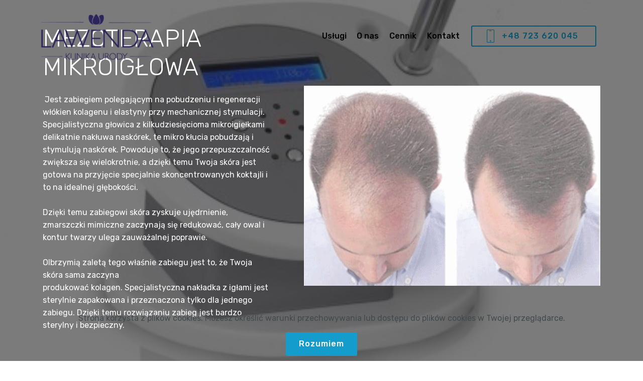

--- FILE ---
content_type: text/html
request_url: http://lawenda-krasnystaw.pl/page6.html
body_size: 3760
content:
<!DOCTYPE html>
<html  >
<head>
  <!-- Site made with Mobirise Website Builder v5.8.12, https://mobirise.com -->
  <meta charset="UTF-8">
  <meta http-equiv="X-UA-Compatible" content="IE=edge">
  <meta name="generator" content="Mobirise v5.8.12, mobirise.com">
  <meta name="viewport" content="width=device-width, initial-scale=1, minimum-scale=1">
  <link rel="shortcut icon" href="assets/images/logo-lawenda-5.png" type="image/x-icon">
  <meta name="description" content="Website Builder Description">
  
  
  <title>mezorerapia mikroigłowa</title>
  <link rel="stylesheet" href="assets/web/assets/mobirise-icons/mobirise-icons.css">
  <link rel="stylesheet" href="assets/bootstrap/css/bootstrap.min.css">
  <link rel="stylesheet" href="assets/bootstrap/css/bootstrap-grid.min.css">
  <link rel="stylesheet" href="assets/bootstrap/css/bootstrap-reboot.min.css">
  <link rel="stylesheet" href="assets/web/assets/gdpr-plugin/gdpr-styles.css">
  <link rel="stylesheet" href="assets/tether/tether.min.css">
  <link rel="stylesheet" href="assets/animatecss/animate.min.css">
  <link rel="stylesheet" href="assets/dropdown/css/style.css">
  <link rel="stylesheet" href="assets/socicon/css/styles.css">
  <link rel="stylesheet" href="assets/theme/css/style.css">
  <link rel="preload" href="https://fonts.googleapis.com/css?family=Rubik:300,400,500,600,700,800,900,300i,400i,500i,600i,700i,800i,900i&display=swap" as="style" onload="this.onload=null;this.rel='stylesheet'">
  <noscript><link rel="stylesheet" href="https://fonts.googleapis.com/css?family=Rubik:300,400,500,600,700,800,900,300i,400i,500i,600i,700i,800i,900i&display=swap"></noscript>
  <link rel="preload" as="style" href="assets/mobirise/css/mbr-additional.css"><link rel="stylesheet" href="assets/mobirise/css/mbr-additional.css" type="text/css">

  
  
  
</head>
<body>
  
  <section class="menu cid-slwOzrtS8D" once="menu" id="menu2-5h">

    

    <nav class="navbar navbar-expand beta-menu navbar-dropdown align-items-center navbar-fixed-top navbar-toggleable-sm bg-color transparent">
        <button class="navbar-toggler navbar-toggler-right" type="button" data-toggle="collapse" data-target="#navbarSupportedContent" aria-controls="navbarSupportedContent" aria-expanded="false" aria-label="Toggle navigation">
            <div class="hamburger">
                <span></span>
                <span></span>
                <span></span>
                <span></span>
            </div>
        </button>
        <div class="menu-logo">
            <div class="navbar-brand">
                <span class="navbar-logo">
                    <a href="index.html">
                        <img src="assets/images/logo-lawenda-5.png" alt="Mobirise" style="height: 8rem;">
                    </a>
                </span>
                
            </div>
        </div>
        <div class="collapse navbar-collapse" id="navbarSupportedContent">
            <ul class="navbar-nav nav-dropdown" data-app-modern-menu="true"><li class="nav-item">
                    <a class="nav-link link text-black text-primary display-4" href="index.html#features18-1w">
                        Usługi
                    </a>
                </li>
                <li class="nav-item">
                    <a class="nav-link link text-black text-primary display-4" href="page18.html">
                        O nas
                    </a>
                </li><li class="nav-item"><a class="nav-link link text-black text-primary display-4" href="page8.html">Cennik</a></li><li class="nav-item"><a class="nav-link link text-black text-primary display-4" href="page1.html">Kontakt</a></li></ul>
            <div class="navbar-buttons mbr-section-btn"><a class="btn btn-sm btn-primary-outline display-4" href="tel:+48723620045">
                    <span class="btn-icon mbri-mobile mbr-iconfont mbr-iconfont-btn">
                    </span>
                    +48 723 620 045&nbsp;&nbsp;</a></div>
        </div>
    </nav>
</section>

<section class="header3 cid-s5FEcU52CJ mbr-fullscreen mbr-parallax-background" id="header3-36">

    

    <div class="mbr-overlay" style="opacity: 0.6; background-color: rgb(35, 35, 35);">
    </div>

    <div class="container">
        <div class="media-container-row">
            <div class="mbr-figure" style="width: 135%;">
                <img src="assets/images/anigif-1.gif" alt="Mobirise" title="">
            </div>

            <div class="media-content">
                <h1 class="mbr-section-title mbr-white pb-3 mbr-fonts-style display-2">
                    MEZOTERAPIA MIKROIGŁOWA</h1>
                
                <div class="mbr-section-text mbr-white pb-3 ">
                    <p class="mbr-text mbr-fonts-style display-7">&nbsp;Jest zabiegiem polegającym
na pobudzeniu i regeneracji włókien kolagenu i elastyny przy mechanicznej stymulacji.
Specjalistyczna głowica z kilkudziesięcioma mikroigiełkami delikatnie
nakłuwa naskórek, te mikro kłucia pobudzają i stymulują naskórek.
Powoduje to, że jego przepuszczalność zwiększa się wielokrotnie,
a dzięki temu Twoja skóra jest gotowa na przyjęcie specjalnie
skoncentrowanych koktajli i to na idealnej głębokości.
<br><br>Dzięki temu zabiegowi skóra zyskuje ujędrnienie,
zmarszczki mimiczne zaczynają się redukować,
cały owal i kontur twarzy ulega zauważalnej poprawie.
<br><br>Olbrzymią zaletą tego właśnie zabiegu jest to, że Twoja skóra sama zaczyna
<br>produkować kolagen. Specjalistyczna nakładka z igłami jest sterylnie
zapakowana i przeznaczona tylko dla jednego zabiegu. Dzięki temu rozwiązaniu zabieg
jest bardzo sterylny i bezpieczny.</p>
                </div>
                
            </div>
        </div>
    </div>

</section>

<section class="cid-s6CKfYPje0 mbr-reveal" id="footer1-52">

    

    

    <div class="container">
        <div class="media-container-row content text-white">
            <div class="col-12 col-md-3">
                <div class="media-wrap">
                    <a href="index.html">
                        <img src="assets/images/logo-lawenda-434x434.png" alt="Mobirise" title="">
                    </a>
                </div>
            </div>
            <div class="col-12 col-md-3 mbr-fonts-style display-7">
                <h5 class="pb-3">
                    Adres
                </h5>
                <p class="mbr-text">ul. PCK 18A&nbsp;<br>22-300 kRASNYSTAW</p>
            </div>
            <div class="col-12 col-md-3 mbr-fonts-style display-7">
                <h5 class="pb-3">
                    Dane kontaktowe
                </h5>
                <p class="mbr-text">
                    Email: <a href="mailto:monikasulikowska@wp.pl" class="text-warning">monikasulikowska@wp.pl</a>&nbsp;<br>Telefon: <a href="tel:+48723620045" class="text-warning">+48 723 620 045</a>&nbsp;<br></p>
            </div>
            <div class="col-12 col-md-3 mbr-fonts-style display-7">
                <h5 class="pb-3">
                    Łącza
                </h5>
                <p class="mbr-text"><a href="page15.html" class="text-warning">Aktualności</a><br><a href="page1.html" class="text-warning">Kontakt z nami</a>&nbsp;<br><a href="http://podologkrasnystaw.pl/index.html" target="_blank" class="text-warning">Podolog</a></p>
            </div>
        </div>
        <div class="footer-lower">
            <div class="media-container-row">
                <div class="col-sm-12">
                    <hr>
                </div>
            </div>
            <div class="media-container-row mbr-white">
                <div class="col-sm-6 copyright">
                    <p class="mbr-text mbr-fonts-style display-7">
                        © Copyright 2020 Lawenda</p>
                </div>
                <div class="col-md-6">
                    <div class="social-list align-right">
                        <div class="soc-item">
                            <a href="https://www.google.com/search?q=kosmetyczka%20krasnystaw&oq=kosmetyczka+kra&aqs=chrome.0.69i59j69i57j0l6.4638j0j15&sourceid=chrome&ie=UTF-8&sxsrf=ALeKk01SIdCZTEtbQgQfR8EjgYgsFHvj8w:1596474736149&npsic=0&rflfq=1&rlha=0&rllag=50984910,23169129,328&tbm=lcl&rldimm=14444578340880688799&lqi=ChZrb3NtZXR5Y3prYSBrcmFzbnlzdGF3WiUKC2tvc21ldHljemthIhZrb3NtZXR5Y3prYSBrcmFzbnlzdGF3&ved=2ahUKEwjDxKnsw__qAhUPAhAIHXnzD4AQvS4wBXoECA4QIA&rldoc=1&tbs=lrf:!1m4!1u3!2m2!3m1!1e1!1m4!1u2!2m2!2m1!1e1!2m1!1e2!2m1!1e3!3sIAE,lf:1,lf_ui:2&rlst=f#rlfi=hd:;si:14444578340880688799,l,ChZrb3NtZXR5Y3prYSBrcmFzbnlzdGF3WiUKC2tvc21ldHljemthIhZrb3NtZXR5Y3prYSBrcmFzbnlzdGF3;mv:[[50.9877494,23.1745947],[50.982645899999994,23.1543466]];tbs:lrf:!1m4!1u3!2m2!3m1!1e1!1m4!1u2!2m2!2m1!1e1!2m1!1e2!2m1!1e3!3sIAE,lf:1,lf_ui:2" target="_blank">
                                <span class="mbr-iconfont mbr-iconfont-social socicon-googleplus socicon" style="color: rgb(91, 104, 107); fill: rgb(91, 104, 107);"></span>
                            </a>
                        </div>
                        <div class="soc-item">
                            <a href="https://pl-pl.facebook.com/lawendakrasnystaw/" target="_blank">
                                <span class="mbr-iconfont mbr-iconfont-social socicon-facebook socicon" style="color: rgb(91, 104, 107); fill: rgb(91, 104, 107);"></span>
                            </a>
                        </div>
                        
                        
                        
                        
                    </div>
                </div>
            </div>
        </div>
    </div>
</section><section class="display-7" style="padding: 0;align-items: center;justify-content: center;flex-wrap: wrap;    align-content: center;display: flex;position: relative;height: 4rem;"><a href="https://mobiri.se/1492234" style="flex: 1 1;height: 4rem;position: absolute;width: 100%;z-index: 1;"><img alt="" style="height: 4rem;" src="[data-uri]"></a><p style="margin: 0;text-align: center;" class="display-7">Made with &#8204;</p><a style="z-index:1" href="https://mobirise.com">Mobirise.com </a></section><script src="assets/popper/popper.min.js"></script>  <script src="assets/web/assets/jquery/jquery.min.js"></script>  <script src="assets/bootstrap/js/bootstrap.min.js"></script>  <script src="assets/web/assets/cookies-alert-plugin/cookies-alert-core.js"></script>  <script src="assets/web/assets/cookies-alert-plugin/cookies-alert-script.js"></script>  <script src="assets/tether/tether.min.js"></script>  <script src="assets/smoothscroll/smooth-scroll.js"></script>  <script src="assets/viewportchecker/jquery.viewportchecker.js"></script>  <script src="assets/parallax/jarallax.min.js"></script>  <script src="assets/dropdown/js/nav-dropdown.js"></script>  <script src="assets/dropdown/js/navbar-dropdown.js"></script>  <script src="assets/touchswipe/jquery.touch-swipe.min.js"></script>  <script src="assets/theme/js/script.js"></script>  
  
  
<input name="cookieData" type="hidden" data-cookie-cookiesAlertType='false' data-cookie-customDialogSelector='null' data-cookie-colorText='#424a4d' data-cookie-colorBg='rgb(234, 239, 241)' data-cookie-opacityOverlay='undefined' data-cookie-bgOpacity='undefined' data-cookie-textButton='Rozumiem' data-cookie-rejectText='REJECT' data-cookie-colorButton='' data-cookie-rejectColor='' data-cookie-colorLink='#424a4d' data-cookie-underlineLink='true' data-cookie-text="Strona korzysta z plików cookies. Możesz określić warunki przechowywania lub dostępu do plików cookies w Twojej przeglądarce.">
   <div id="scrollToTop" class="scrollToTop mbr-arrow-up"><a style="text-align: center;"><i class="mbr-arrow-up-icon mbr-arrow-up-icon-cm cm-icon cm-icon-smallarrow-up"></i></a></div>
    <input name="animation" type="hidden">
  </body>
</html>

--- FILE ---
content_type: text/css
request_url: http://lawenda-krasnystaw.pl/assets/mobirise/css/mbr-additional.css
body_size: 16300
content:
body {
  font-family: Rubik;
}
.display-1 {
  font-family: 'Rubik', sans-serif;
  font-size: 4.25rem;
  font-display: swap;
}
.display-1 > .mbr-iconfont {
  font-size: 6.8rem;
}
.display-2 {
  font-family: 'Rubik', sans-serif;
  font-size: 3rem;
  font-display: swap;
}
.display-2 > .mbr-iconfont {
  font-size: 4.8rem;
}
.display-4 {
  font-family: 'Rubik', sans-serif;
  font-size: 1rem;
  font-display: swap;
}
.display-4 > .mbr-iconfont {
  font-size: 1.6rem;
}
.display-5 {
  font-family: 'Rubik', sans-serif;
  font-size: 1.5rem;
  font-display: swap;
}
.display-5 > .mbr-iconfont {
  font-size: 2.4rem;
}
.display-7 {
  font-family: 'Rubik', sans-serif;
  font-size: 1rem;
  font-display: swap;
}
.display-7 > .mbr-iconfont {
  font-size: 1.6rem;
}
/* ---- Fluid typography for mobile devices ---- */
/* 1.4 - font scale ratio ( bootstrap == 1.42857 ) */
/* 100vw - current viewport width */
/* (48 - 20)  48 == 48rem == 768px, 20 == 20rem == 320px(minimal supported viewport) */
/* 0.65 - min scale variable, may vary */
@media (max-width: 768px) {
  .display-1 {
    font-size: 3.4rem;
    font-size: calc( 2.1374999999999997rem + (4.25 - 2.1374999999999997) * ((100vw - 20rem) / (48 - 20)));
    line-height: calc( 1.4 * (2.1374999999999997rem + (4.25 - 2.1374999999999997) * ((100vw - 20rem) / (48 - 20))));
  }
  .display-2 {
    font-size: 2.4rem;
    font-size: calc( 1.7rem + (3 - 1.7) * ((100vw - 20rem) / (48 - 20)));
    line-height: calc( 1.4 * (1.7rem + (3 - 1.7) * ((100vw - 20rem) / (48 - 20))));
  }
  .display-4 {
    font-size: 0.8rem;
    font-size: calc( 1rem + (1 - 1) * ((100vw - 20rem) / (48 - 20)));
    line-height: calc( 1.4 * (1rem + (1 - 1) * ((100vw - 20rem) / (48 - 20))));
  }
  .display-5 {
    font-size: 1.2rem;
    font-size: calc( 1.175rem + (1.5 - 1.175) * ((100vw - 20rem) / (48 - 20)));
    line-height: calc( 1.4 * (1.175rem + (1.5 - 1.175) * ((100vw - 20rem) / (48 - 20))));
  }
}
/* Buttons */
.btn {
  padding: 1rem 3rem;
  border-radius: 3px;
}
.btn-sm {
  padding: 0.6rem 1.5rem;
  border-radius: 3px;
}
.btn-md {
  padding: 1rem 3rem;
  border-radius: 3px;
}
.btn-lg {
  padding: 1.2rem 3.2rem;
  border-radius: 3px;
}
.bg-primary {
  background-color: #149dcc !important;
}
.bg-success {
  background-color: #f7ed4a !important;
}
.bg-info {
  background-color: #82786e !important;
}
.bg-warning {
  background-color: #cccccc !important;
}
.bg-danger {
  background-color: #b1a374 !important;
}
.btn-primary,
.btn-primary:active {
  background-color: #149dcc !important;
  border-color: #149dcc !important;
  color: #ffffff !important;
}
.btn-primary:hover,
.btn-primary:focus,
.btn-primary.focus,
.btn-primary.active {
  color: #ffffff !important;
  background-color: #0d6786 !important;
  border-color: #0d6786 !important;
}
.btn-primary.disabled,
.btn-primary:disabled {
  color: #ffffff !important;
  background-color: #0d6786 !important;
  border-color: #0d6786 !important;
}
.btn-secondary,
.btn-secondary:active {
  background-color: #ff3366 !important;
  border-color: #ff3366 !important;
  color: #ffffff !important;
}
.btn-secondary:hover,
.btn-secondary:focus,
.btn-secondary.focus,
.btn-secondary.active {
  color: #ffffff !important;
  background-color: #e50039 !important;
  border-color: #e50039 !important;
}
.btn-secondary.disabled,
.btn-secondary:disabled {
  color: #ffffff !important;
  background-color: #e50039 !important;
  border-color: #e50039 !important;
}
.btn-info,
.btn-info:active {
  background-color: #82786e !important;
  border-color: #82786e !important;
  color: #ffffff !important;
}
.btn-info:hover,
.btn-info:focus,
.btn-info.focus,
.btn-info.active {
  color: #ffffff !important;
  background-color: #59524b !important;
  border-color: #59524b !important;
}
.btn-info.disabled,
.btn-info:disabled {
  color: #ffffff !important;
  background-color: #59524b !important;
  border-color: #59524b !important;
}
.btn-success,
.btn-success:active {
  background-color: #f7ed4a !important;
  border-color: #f7ed4a !important;
  color: #3f3c03 !important;
}
.btn-success:hover,
.btn-success:focus,
.btn-success.focus,
.btn-success.active {
  color: #3f3c03 !important;
  background-color: #eadd0a !important;
  border-color: #eadd0a !important;
}
.btn-success.disabled,
.btn-success:disabled {
  color: #3f3c03 !important;
  background-color: #eadd0a !important;
  border-color: #eadd0a !important;
}
.btn-warning,
.btn-warning:active {
  background-color: #cccccc !important;
  border-color: #cccccc !important;
  color: #4d4d4d !important;
}
.btn-warning:hover,
.btn-warning:focus,
.btn-warning.focus,
.btn-warning.active {
  color: #4d4d4d !important;
  background-color: #a6a6a6 !important;
  border-color: #a6a6a6 !important;
}
.btn-warning.disabled,
.btn-warning:disabled {
  color: #4d4d4d !important;
  background-color: #a6a6a6 !important;
  border-color: #a6a6a6 !important;
}
.btn-danger,
.btn-danger:active {
  background-color: #b1a374 !important;
  border-color: #b1a374 !important;
  color: #ffffff !important;
}
.btn-danger:hover,
.btn-danger:focus,
.btn-danger.focus,
.btn-danger.active {
  color: #ffffff !important;
  background-color: #8b7d4e !important;
  border-color: #8b7d4e !important;
}
.btn-danger.disabled,
.btn-danger:disabled {
  color: #ffffff !important;
  background-color: #8b7d4e !important;
  border-color: #8b7d4e !important;
}
.btn-white {
  color: #333333 !important;
}
.btn-white,
.btn-white:active {
  background-color: #ffffff !important;
  border-color: #ffffff !important;
  color: #808080 !important;
}
.btn-white:hover,
.btn-white:focus,
.btn-white.focus,
.btn-white.active {
  color: #808080 !important;
  background-color: #d9d9d9 !important;
  border-color: #d9d9d9 !important;
}
.btn-white.disabled,
.btn-white:disabled {
  color: #808080 !important;
  background-color: #d9d9d9 !important;
  border-color: #d9d9d9 !important;
}
.btn-black,
.btn-black:active {
  background-color: #333333 !important;
  border-color: #333333 !important;
  color: #ffffff !important;
}
.btn-black:hover,
.btn-black:focus,
.btn-black.focus,
.btn-black.active {
  color: #ffffff !important;
  background-color: #0d0d0d !important;
  border-color: #0d0d0d !important;
}
.btn-black.disabled,
.btn-black:disabled {
  color: #ffffff !important;
  background-color: #0d0d0d !important;
  border-color: #0d0d0d !important;
}
.btn-primary-outline,
.btn-primary-outline:active {
  background: none;
  border-color: #0b566f;
  color: #0b566f;
}
.btn-primary-outline:hover,
.btn-primary-outline:focus,
.btn-primary-outline.focus,
.btn-primary-outline.active {
  color: #ffffff;
  background-color: #149dcc;
  border-color: #149dcc;
}
.btn-primary-outline.disabled,
.btn-primary-outline:disabled {
  color: #ffffff !important;
  background-color: #149dcc !important;
  border-color: #149dcc !important;
}
.btn-secondary-outline,
.btn-secondary-outline:active {
  background: none;
  border-color: #cc0033;
  color: #cc0033;
}
.btn-secondary-outline:hover,
.btn-secondary-outline:focus,
.btn-secondary-outline.focus,
.btn-secondary-outline.active {
  color: #ffffff;
  background-color: #ff3366;
  border-color: #ff3366;
}
.btn-secondary-outline.disabled,
.btn-secondary-outline:disabled {
  color: #ffffff !important;
  background-color: #ff3366 !important;
  border-color: #ff3366 !important;
}
.btn-info-outline,
.btn-info-outline:active {
  background: none;
  border-color: #4b453f;
  color: #4b453f;
}
.btn-info-outline:hover,
.btn-info-outline:focus,
.btn-info-outline.focus,
.btn-info-outline.active {
  color: #ffffff;
  background-color: #82786e;
  border-color: #82786e;
}
.btn-info-outline.disabled,
.btn-info-outline:disabled {
  color: #ffffff !important;
  background-color: #82786e !important;
  border-color: #82786e !important;
}
.btn-success-outline,
.btn-success-outline:active {
  background: none;
  border-color: #d2c609;
  color: #d2c609;
}
.btn-success-outline:hover,
.btn-success-outline:focus,
.btn-success-outline.focus,
.btn-success-outline.active {
  color: #3f3c03;
  background-color: #f7ed4a;
  border-color: #f7ed4a;
}
.btn-success-outline.disabled,
.btn-success-outline:disabled {
  color: #3f3c03 !important;
  background-color: #f7ed4a !important;
  border-color: #f7ed4a !important;
}
.btn-warning-outline,
.btn-warning-outline:active {
  background: none;
  border-color: #999999;
  color: #999999;
}
.btn-warning-outline:hover,
.btn-warning-outline:focus,
.btn-warning-outline.focus,
.btn-warning-outline.active {
  color: #4d4d4d;
  background-color: #cccccc;
  border-color: #cccccc;
}
.btn-warning-outline.disabled,
.btn-warning-outline:disabled {
  color: #4d4d4d !important;
  background-color: #cccccc !important;
  border-color: #cccccc !important;
}
.btn-danger-outline,
.btn-danger-outline:active {
  background: none;
  border-color: #7a6e45;
  color: #7a6e45;
}
.btn-danger-outline:hover,
.btn-danger-outline:focus,
.btn-danger-outline.focus,
.btn-danger-outline.active {
  color: #ffffff;
  background-color: #b1a374;
  border-color: #b1a374;
}
.btn-danger-outline.disabled,
.btn-danger-outline:disabled {
  color: #ffffff !important;
  background-color: #b1a374 !important;
  border-color: #b1a374 !important;
}
.btn-black-outline,
.btn-black-outline:active {
  background: none;
  border-color: #000000;
  color: #000000;
}
.btn-black-outline:hover,
.btn-black-outline:focus,
.btn-black-outline.focus,
.btn-black-outline.active {
  color: #ffffff;
  background-color: #333333;
  border-color: #333333;
}
.btn-black-outline.disabled,
.btn-black-outline:disabled {
  color: #ffffff !important;
  background-color: #333333 !important;
  border-color: #333333 !important;
}
.btn-white-outline,
.btn-white-outline:active,
.btn-white-outline.active {
  background: none;
  border-color: #ffffff;
  color: #ffffff;
}
.btn-white-outline:hover,
.btn-white-outline:focus,
.btn-white-outline.focus {
  color: #333333;
  background-color: #ffffff;
  border-color: #ffffff;
}
.text-primary {
  color: #149dcc !important;
}
.text-secondary {
  color: #ff3366 !important;
}
.text-success {
  color: #f7ed4a !important;
}
.text-info {
  color: #82786e !important;
}
.text-warning {
  color: #cccccc !important;
}
.text-danger {
  color: #b1a374 !important;
}
.text-white {
  color: #ffffff !important;
}
.text-black {
  color: #000000 !important;
}
a.text-primary:hover,
a.text-primary:focus {
  color: #0b566f !important;
}
a.text-secondary:hover,
a.text-secondary:focus {
  color: #cc0033 !important;
}
a.text-success:hover,
a.text-success:focus {
  color: #d2c609 !important;
}
a.text-info:hover,
a.text-info:focus {
  color: #4b453f !important;
}
a.text-warning:hover,
a.text-warning:focus {
  color: #999999 !important;
}
a.text-danger:hover,
a.text-danger:focus {
  color: #7a6e45 !important;
}
a.text-white:hover,
a.text-white:focus {
  color: #b3b3b3 !important;
}
a.text-black:hover,
a.text-black:focus {
  color: #4d4d4d !important;
}
.alert-success {
  background-color: #70c770;
}
.alert-info {
  background-color: #82786e;
}
.alert-warning {
  background-color: #cccccc;
}
.alert-danger {
  background-color: #b1a374;
}
.mbr-section-btn a.btn:not(.btn-form):hover,
.mbr-section-btn a.btn:not(.btn-form):focus {
  box-shadow: none !important;
}
.mbr-gallery-filter li.active .btn {
  background-color: #149dcc;
  border-color: #149dcc;
  color: #ffffff;
}
.mbr-gallery-filter li.active .btn:focus {
  box-shadow: none;
}
a,
a:hover {
  color: #149dcc;
}
.mbr-plan-header.bg-primary .mbr-plan-subtitle,
.mbr-plan-header.bg-primary .mbr-plan-price-desc {
  color: #b4e6f8;
}
.mbr-plan-header.bg-success .mbr-plan-subtitle,
.mbr-plan-header.bg-success .mbr-plan-price-desc {
  color: #ffffff;
}
.mbr-plan-header.bg-info .mbr-plan-subtitle,
.mbr-plan-header.bg-info .mbr-plan-price-desc {
  color: #beb8b2;
}
.mbr-plan-header.bg-warning .mbr-plan-subtitle,
.mbr-plan-header.bg-warning .mbr-plan-price-desc {
  color: #ffffff;
}
.mbr-plan-header.bg-danger .mbr-plan-subtitle,
.mbr-plan-header.bg-danger .mbr-plan-price-desc {
  color: #dfd9c6;
}
/* Scroll to top button*/
.form-control {
  font-family: 'Rubik', sans-serif;
  font-size: 1rem;
  font-display: swap;
}
.form-control > .mbr-iconfont {
  font-size: 1.6rem;
}
blockquote {
  border-color: #149dcc;
}
/* Forms */
.mbr-form .btn {
  margin: .4rem 0;
}
@media (max-width: 767px) {
  .btn {
    font-size: .75rem !important;
  }
  .btn .mbr-iconfont {
    font-size: 1rem !important;
  }
}
/* Footer */
.mbr-footer-content li::before,
.mbr-footer .mbr-contacts li::before {
  background: #149dcc;
}
.mbr-footer-content li a:hover,
.mbr-footer .mbr-contacts li a:hover {
  color: #149dcc;
}
/* Headers*/
@media screen and (-ms-high-contrast: active), (-ms-high-contrast: none) {
  .card-wrapper {
    flex: auto !important;
  }
}
.jq-selectbox li:hover,
.jq-selectbox li.selected {
  background-color: #149dcc;
  color: #ffffff;
}
.jq-selectbox .jq-selectbox__trigger-arrow,
.jq-number__spin.minus:after,
.jq-number__spin.plus:after {
  transition: 0.4s;
  border-top-color: currentColor;
  border-bottom-color: currentColor;
}
.jq-selectbox:hover .jq-selectbox__trigger-arrow,
.jq-number__spin.minus:hover:after,
.jq-number__spin.plus:hover:after {
  border-top-color: #149dcc;
  border-bottom-color: #149dcc;
}
.xdsoft_datetimepicker .xdsoft_calendar td.xdsoft_default,
.xdsoft_datetimepicker .xdsoft_calendar td.xdsoft_current,
.xdsoft_datetimepicker .xdsoft_timepicker .xdsoft_time_box > div > div.xdsoft_current {
  color: #ffffff !important;
  background-color: #149dcc !important;
  box-shadow: none !important;
}
.xdsoft_datetimepicker .xdsoft_calendar td:hover,
.xdsoft_datetimepicker .xdsoft_timepicker .xdsoft_time_box > div > div:hover {
  color: #ffffff !important;
  background: #ff3366 !important;
  box-shadow: none !important;
}
.lazy-bg {
  background-image: none !important;
}
.lazy-placeholder:not(section),
.lazy-none {
  display: block;
  position: relative;
  padding-bottom: 56.25%;
}
iframe.lazy-placeholder,
.lazy-placeholder:after {
  content: '';
  position: absolute;
  width: 100px;
  height: 100px;
  background: transparent no-repeat center;
  background-size: contain;
  top: 50%;
  left: 50%;
  transform: translateX(-50%) translateY(-50%);
  background-image: url("data:image/svg+xml;charset=UTF-8,%3csvg width='32' height='32' viewBox='0 0 64 64' xmlns='http://www.w3.org/2000/svg' stroke='%23149dcc' %3e%3cg fill='none' fill-rule='evenodd'%3e%3cg transform='translate(16 16)' stroke-width='2'%3e%3ccircle stroke-opacity='.5' cx='16' cy='16' r='16'/%3e%3cpath d='M32 16c0-9.94-8.06-16-16-16'%3e%3canimateTransform attributeName='transform' type='rotate' from='0 16 16' to='360 16 16' dur='1s' repeatCount='indefinite'/%3e%3c/path%3e%3c/g%3e%3c/g%3e%3c/svg%3e");
}
section.lazy-placeholder:after {
  opacity: 0.3;
}
.cid-sTW2LJa3Yf .modal-body .close {
  background: #1b1b1b;
}
.cid-sTW2LJa3Yf .modal-body .close span {
  font-style: normal;
}
.cid-sTW2LJa3Yf .carousel-inner > .active,
.cid-sTW2LJa3Yf .carousel-inner > .next,
.cid-sTW2LJa3Yf .carousel-inner > .prev {
  display: flex;
}
.cid-sTW2LJa3Yf .carousel-control .icon-next,
.cid-sTW2LJa3Yf .carousel-control .icon-prev {
  margin-top: -18px;
  font-size: 40px;
  line-height: 27px;
}
.cid-sTW2LJa3Yf .carousel-control:hover {
  background: #1b1b1b;
  color: #fff;
  opacity: 1;
}
@media (max-width: 767px) {
  .cid-sTW2LJa3Yf .container .carousel-control {
    margin-bottom: 0;
  }
}
.cid-sTW2LJa3Yf .boxed-slider {
  position: relative;
  padding: 93px 0;
}
.cid-sTW2LJa3Yf .boxed-slider > div {
  position: relative;
}
.cid-sTW2LJa3Yf .container img {
  width: 100%;
}
.cid-sTW2LJa3Yf .container img + .row {
  position: absolute;
  top: 50%;
  left: 0;
  right: 0;
  -webkit-transform: translateY(-50%);
  -moz-transform: translateY(-50%);
  transform: translateY(-50%);
  z-index: 2;
}
.cid-sTW2LJa3Yf .mbr-section {
  padding: 0;
  background-attachment: scroll;
}
.cid-sTW2LJa3Yf .mbr-table-cell {
  padding: 0;
}
.cid-sTW2LJa3Yf .container .carousel-indicators {
  margin-bottom: 3px;
}
.cid-sTW2LJa3Yf .carousel-caption {
  top: 50%;
  right: 0;
  bottom: auto;
  left: 0;
  display: -webkit-flex;
  align-items: center;
  -webkit-transform: translateY(-50%);
  transform: translateY(-50%);
  -webkit-align-items: center;
}
.cid-sTW2LJa3Yf .mbr-overlay {
  z-index: 1;
}
.cid-sTW2LJa3Yf .container-slide.container {
  min-width: 100%;
  min-height: 100vh;
  padding: 0;
}
.cid-sTW2LJa3Yf .carousel-item {
  background-position: 50% 50%;
  background-repeat: no-repeat;
  background-size: cover;
  opacity: 1;
}
.cid-sTW2LJa3Yf .carousel-item.active.right,
.cid-sTW2LJa3Yf .carousel-item.next {
  left: 0;
  transition: opacity 0.7s ease-in-out;
  opacity: 0;
}
.cid-sTW2LJa3Yf .carousel-item.active.left,
.cid-sTW2LJa3Yf .carousel-item.prev {
  left: 0;
  transition: opacity 0.7s ease-in-out;
  opacity: 0;
}
.cid-sTW2LJa3Yf .carousel-item.active,
.cid-sTW2LJa3Yf .carousel-item.next.left,
.cid-sTW2LJa3Yf .carousel-item.prev.right {
  left: 0;
  opacity: 1;
}
.cid-sTW2LJa3Yf .mbr-slider .carousel-control {
  top: 50%;
  width: 70px;
  height: 70px;
  margin-top: -1.5rem;
  font-size: 35px;
  background-color: rgba(0, 0, 0, 0.5);
  border: 2px solid #fff;
  border-radius: 50%;
  transition: all .3s;
  z-index: 11;
}
.cid-sTW2LJa3Yf .mbr-slider .carousel-control.carousel-control-prev {
  left: 0;
  margin-left: 2.5rem;
}
.cid-sTW2LJa3Yf .mbr-slider .carousel-control.carousel-control-next {
  right: 0;
  margin-right: 2.5rem;
}
.cid-sTW2LJa3Yf .mbr-slider .carousel-control .mbr-iconfont {
  font-size: 2rem;
}
@media (max-width: 767px) {
  .cid-sTW2LJa3Yf .mbr-slider .carousel-control {
    top: auto;
    bottom: 1rem;
  }
}
.cid-sTW2LJa3Yf .mbr-slider .carousel-indicators {
  position: absolute;
  bottom: 0;
  margin-bottom: 1.5rem !important;
}
.cid-sTW2LJa3Yf .mbr-slider .carousel-indicators li {
  max-width: 20px;
  width: 20px;
  height: 20px;
  max-height: 20px;
  margin: 3px;
  background-color: rgba(0, 0, 0, 0.5);
  border: 2px solid #fff;
  border-radius: 50%;
  opacity: .5;
  transition: all .3s;
}
.cid-sTW2LJa3Yf .mbr-slider .carousel-indicators li.active,
.cid-sTW2LJa3Yf .mbr-slider .carousel-indicators li:hover {
  opacity: .9;
}
.cid-sTW2LJa3Yf .mbr-slider .carousel-indicators li::after,
.cid-sTW2LJa3Yf .mbr-slider .carousel-indicators li::before {
  content: none;
}
.cid-sTW2LJa3Yf .mbr-slider .carousel-indicators.ie-fix {
  left: 50%;
  display: block;
  width: 60%;
  margin-left: -30%;
  text-align: center;
}
@media (max-width: 576px) {
  .cid-sTW2LJa3Yf .mbr-slider .carousel-indicators {
    display: none !important;
  }
}
.cid-sTW2LJa3Yf .mbr-slider > .container img {
  width: 100%;
}
.cid-sTW2LJa3Yf .mbr-slider > .container img + .row {
  position: absolute;
  top: 50%;
  right: 0;
  left: 0;
  z-index: 2;
  -moz-transform: translateY(-50%);
  -webkit-transform: translateY(-50%);
  transform: translateY(-50%);
}
.cid-sTW2LJa3Yf .mbr-slider > .container .carousel-indicators {
  margin-bottom: 3px;
}
@media (max-width: 576px) {
  .cid-sTW2LJa3Yf .mbr-slider > .container .carousel-control {
    margin-bottom: 0;
  }
}
.cid-sTW2LJa3Yf .mbr-slider .mbr-section {
  padding: 0;
  background-attachment: scroll;
}
.cid-sTW2LJa3Yf .mbr-slider .mbr-table-cell {
  padding: 0;
}
.cid-sTW2LJa3Yf .carousel-item .container.container-slide {
  position: initial;
  min-height: 0;
}
.cid-sTW2LJa3Yf .full-screen .slider-fullscreen-image {
  min-height: 100vh;
  background-repeat: no-repeat;
  background-position: 50% 50%;
  background-size: cover;
}
.cid-sTW2LJa3Yf .full-screen .slider-fullscreen-image.active {
  display: -o-flex;
}
.cid-sTW2LJa3Yf .full-screen .container {
  width: auto;
  padding-right: 0;
  padding-left: 0;
}
.cid-sTW2LJa3Yf .full-screen .carousel-item .container.container-slide {
  width: 100%;
  min-height: 100vh;
  padding: 0;
}
.cid-sTW2LJa3Yf .full-screen .carousel-item .container.container-slide img {
  display: none;
}
.cid-sTW2LJa3Yf .mbr-background-video-preview {
  position: absolute;
  top: 0;
  right: 0;
  bottom: 0;
  left: 0;
}
.cid-sTW2LJa3Yf .mbr-overlay ~ .container-slide {
  z-index: auto;
}
.cid-slwOzrtS8D .navbar {
  background: #ffffff;
  transition: none;
  min-height: 77px;
  padding: .5rem 0;
}
.cid-slwOzrtS8D .navbar-dropdown.bg-color.transparent.opened {
  background: #ffffff;
}
.cid-slwOzrtS8D a {
  font-style: normal;
}
.cid-slwOzrtS8D .nav-item span {
  padding-right: 0.4em;
  line-height: 0.5em;
  vertical-align: text-bottom;
  position: relative;
  text-decoration: none;
}
.cid-slwOzrtS8D .nav-item a {
  display: -webkit-flex;
  align-items: center;
  justify-content: center;
  padding: 0.7rem 0 !important;
  margin: 0rem .65rem !important;
  -webkit-align-items: center;
  -webkit-justify-content: center;
}
.cid-slwOzrtS8D .nav-item:focus,
.cid-slwOzrtS8D .nav-link:focus {
  outline: none;
}
.cid-slwOzrtS8D .btn {
  padding: 0.4rem 1.5rem;
  display: -webkit-inline-flex;
  align-items: center;
  -webkit-align-items: center;
}
.cid-slwOzrtS8D .btn .mbr-iconfont {
  font-size: 1.6rem;
}
.cid-slwOzrtS8D .menu-logo {
  margin-right: auto;
}
.cid-slwOzrtS8D .menu-logo .navbar-brand {
  display: flex;
  margin-left: 5rem;
  padding: 0;
  transition: padding .2s;
  min-height: 3.8rem;
  -webkit-align-items: center;
  align-items: center;
}
.cid-slwOzrtS8D .menu-logo .navbar-brand .navbar-caption-wrap {
  display: flex;
  -webkit-align-items: center;
  align-items: center;
  word-break: break-word;
  min-width: 7rem;
  margin: .3rem 0;
}
.cid-slwOzrtS8D .menu-logo .navbar-brand .navbar-caption-wrap .navbar-caption {
  line-height: 1.2rem !important;
  padding-right: 2rem;
}
.cid-slwOzrtS8D .menu-logo .navbar-brand .navbar-logo {
  font-size: 4rem;
  transition: font-size 0.25s;
}
.cid-slwOzrtS8D .menu-logo .navbar-brand .navbar-logo img {
  display: flex;
}
.cid-slwOzrtS8D .menu-logo .navbar-brand .navbar-logo .mbr-iconfont {
  transition: font-size 0.25s;
}
.cid-slwOzrtS8D .menu-logo .navbar-brand .navbar-logo a {
  display: inline-flex;
}
.cid-slwOzrtS8D .navbar-toggleable-sm .navbar-collapse {
  justify-content: flex-end;
  -webkit-justify-content: flex-end;
  padding-right: 5rem;
  width: auto;
}
.cid-slwOzrtS8D .navbar-toggleable-sm .navbar-collapse .navbar-nav {
  flex-wrap: wrap;
  -webkit-flex-wrap: wrap;
  padding-left: 0;
}
.cid-slwOzrtS8D .navbar-toggleable-sm .navbar-collapse .navbar-nav .nav-item {
  -webkit-align-self: center;
  align-self: center;
}
.cid-slwOzrtS8D .navbar-toggleable-sm .navbar-collapse .navbar-buttons {
  padding-left: 0;
  padding-bottom: 0;
}
.cid-slwOzrtS8D .dropdown .dropdown-menu {
  background: #ffffff;
  visibility: hidden;
  display: block;
  position: absolute;
  min-width: 5rem;
  padding-top: 1.4rem;
  padding-bottom: 1.4rem;
  text-align: left;
}
.cid-slwOzrtS8D .dropdown .dropdown-menu .dropdown-item {
  width: auto;
  padding: 0.235em 1.5385em 0.235em 1.5385em !important;
}
.cid-slwOzrtS8D .dropdown .dropdown-menu .dropdown-item::after {
  right: 0.5rem;
}
.cid-slwOzrtS8D .dropdown .dropdown-menu .dropdown-submenu {
  margin: 0;
}
.cid-slwOzrtS8D .dropdown.open > .dropdown-menu {
  visibility: visible;
}
.cid-slwOzrtS8D .navbar-toggleable-sm.opened:after {
  position: absolute;
  width: 100vw;
  height: 100vh;
  content: '';
  background-color: rgba(0, 0, 0, 0.1);
  left: 0;
  bottom: 0;
  transform: translateY(100%);
  -webkit-transform: translateY(100%);
  z-index: 1000;
}
.cid-slwOzrtS8D .navbar.navbar-short {
  min-height: 60px;
  transition: all .2s;
}
.cid-slwOzrtS8D .navbar.navbar-short .navbar-toggler-right {
  top: 20px;
}
.cid-slwOzrtS8D .navbar.navbar-short .navbar-logo a {
  font-size: 2.5rem !important;
  line-height: 2.5rem;
  transition: font-size 0.25s;
}
.cid-slwOzrtS8D .navbar.navbar-short .navbar-logo a .mbr-iconfont {
  font-size: 2.5rem !important;
}
.cid-slwOzrtS8D .navbar.navbar-short .navbar-logo a img {
  height: 3rem !important;
}
.cid-slwOzrtS8D .navbar.navbar-short .navbar-brand {
  min-height: 3rem;
}
.cid-slwOzrtS8D button.navbar-toggler {
  width: 31px;
  height: 18px;
  cursor: pointer;
  transition: all .2s;
  top: 1.5rem;
  right: 1rem;
}
.cid-slwOzrtS8D button.navbar-toggler:focus {
  outline: none;
}
.cid-slwOzrtS8D button.navbar-toggler .hamburger span {
  position: absolute;
  right: 0;
  width: 30px;
  height: 2px;
  border-right: 5px;
  background-color: #333333;
}
.cid-slwOzrtS8D button.navbar-toggler .hamburger span:nth-child(1) {
  top: 0;
  transition: all .2s;
}
.cid-slwOzrtS8D button.navbar-toggler .hamburger span:nth-child(2) {
  top: 8px;
  transition: all .15s;
}
.cid-slwOzrtS8D button.navbar-toggler .hamburger span:nth-child(3) {
  top: 8px;
  transition: all .15s;
}
.cid-slwOzrtS8D button.navbar-toggler .hamburger span:nth-child(4) {
  top: 16px;
  transition: all .2s;
}
.cid-slwOzrtS8D nav.opened .hamburger span:nth-child(1) {
  top: 8px;
  width: 0;
  opacity: 0;
  right: 50%;
  transition: all .2s;
}
.cid-slwOzrtS8D nav.opened .hamburger span:nth-child(2) {
  -webkit-transform: rotate(45deg);
  transform: rotate(45deg);
  transition: all .25s;
}
.cid-slwOzrtS8D nav.opened .hamburger span:nth-child(3) {
  -webkit-transform: rotate(-45deg);
  transform: rotate(-45deg);
  transition: all .25s;
}
.cid-slwOzrtS8D nav.opened .hamburger span:nth-child(4) {
  top: 8px;
  width: 0;
  opacity: 0;
  right: 50%;
  transition: all .2s;
}
.cid-slwOzrtS8D .collapsed.navbar-expand {
  flex-direction: column;
  -webkit-flex-direction: column;
}
.cid-slwOzrtS8D .collapsed .btn {
  display: -webkit-flex;
}
.cid-slwOzrtS8D .collapsed .navbar-collapse {
  display: none !important;
  padding-right: 0 !important;
}
.cid-slwOzrtS8D .collapsed .navbar-collapse.collapsing,
.cid-slwOzrtS8D .collapsed .navbar-collapse.show {
  display: block !important;
}
.cid-slwOzrtS8D .collapsed .navbar-collapse.collapsing .navbar-nav,
.cid-slwOzrtS8D .collapsed .navbar-collapse.show .navbar-nav {
  display: block;
  text-align: center;
}
.cid-slwOzrtS8D .collapsed .navbar-collapse.collapsing .navbar-nav .nav-item,
.cid-slwOzrtS8D .collapsed .navbar-collapse.show .navbar-nav .nav-item {
  clear: both;
}
.cid-slwOzrtS8D .collapsed .navbar-collapse.collapsing .navbar-buttons,
.cid-slwOzrtS8D .collapsed .navbar-collapse.show .navbar-buttons {
  text-align: center;
}
.cid-slwOzrtS8D .collapsed .navbar-collapse.collapsing .navbar-buttons:last-child,
.cid-slwOzrtS8D .collapsed .navbar-collapse.show .navbar-buttons:last-child {
  margin-bottom: 1rem;
}
@media (min-width: 1024px) {
  .cid-slwOzrtS8D .collapsed:not(.navbar-short) .navbar-collapse {
    max-height: calc(98.5vh - 8rem);
  }
}
.cid-slwOzrtS8D .collapsed button.navbar-toggler {
  display: block;
}
.cid-slwOzrtS8D .collapsed .navbar-brand {
  margin-left: 1rem !important;
}
.cid-slwOzrtS8D .collapsed .navbar-toggleable-sm {
  flex-direction: column;
  -webkit-flex-direction: column;
}
.cid-slwOzrtS8D .collapsed .dropdown .dropdown-menu {
  width: 100%;
  text-align: center;
  position: relative;
  opacity: 0;
  overflow: hidden;
  display: block;
  height: 0;
  visibility: hidden;
  padding: 0;
  transition-duration: .5s;
  transition-property: opacity,padding,height;
}
.cid-slwOzrtS8D .collapsed .dropdown.open > .dropdown-menu {
  position: relative;
  opacity: 1;
  height: auto;
  padding: 1.4rem 0;
  visibility: visible;
}
.cid-slwOzrtS8D .collapsed .dropdown .dropdown-submenu {
  left: 0;
  text-align: center;
  width: 100%;
}
.cid-slwOzrtS8D .collapsed .dropdown .dropdown-toggle[data-toggle="dropdown-submenu"]::after {
  margin-top: 0;
  position: inherit;
  right: 0;
  top: 50%;
  display: inline-block;
  width: 0;
  height: 0;
  margin-left: .3em;
  vertical-align: middle;
  content: "";
  border-top: .30em solid;
  border-right: .30em solid transparent;
  border-left: .30em solid transparent;
}
@media (max-width: 1023px) {
  .cid-slwOzrtS8D.navbar-expand {
    flex-direction: column;
    -webkit-flex-direction: column;
  }
  .cid-slwOzrtS8D img {
    height: 3.8rem !important;
  }
  .cid-slwOzrtS8D .btn {
    display: -webkit-flex;
  }
  .cid-slwOzrtS8D button.navbar-toggler {
    display: block;
  }
  .cid-slwOzrtS8D .navbar-brand {
    margin-left: 1rem !important;
  }
  .cid-slwOzrtS8D .navbar-toggleable-sm {
    flex-direction: column;
    -webkit-flex-direction: column;
  }
  .cid-slwOzrtS8D .navbar-collapse {
    display: none !important;
    padding-right: 0 !important;
  }
  .cid-slwOzrtS8D .navbar-collapse.collapsing,
  .cid-slwOzrtS8D .navbar-collapse.show {
    display: block !important;
  }
  .cid-slwOzrtS8D .navbar-collapse.collapsing .navbar-nav,
  .cid-slwOzrtS8D .navbar-collapse.show .navbar-nav {
    display: block;
    text-align: center;
  }
  .cid-slwOzrtS8D .navbar-collapse.collapsing .navbar-nav .nav-item,
  .cid-slwOzrtS8D .navbar-collapse.show .navbar-nav .nav-item {
    clear: both;
  }
  .cid-slwOzrtS8D .navbar-collapse.collapsing .navbar-buttons,
  .cid-slwOzrtS8D .navbar-collapse.show .navbar-buttons {
    text-align: center;
  }
  .cid-slwOzrtS8D .navbar-collapse.collapsing .navbar-buttons:last-child,
  .cid-slwOzrtS8D .navbar-collapse.show .navbar-buttons:last-child {
    margin-bottom: 1rem;
  }
  .cid-slwOzrtS8D .dropdown .dropdown-menu {
    width: 100%;
    text-align: center;
    position: relative;
    opacity: 0;
    overflow: hidden;
    display: block;
    height: 0;
    visibility: hidden;
    padding: 0;
    transition-duration: .5s;
    transition-property: opacity,padding,height;
  }
  .cid-slwOzrtS8D .dropdown.open > .dropdown-menu {
    position: relative;
    opacity: 1;
    height: auto;
    padding: 1.4rem 0;
    visibility: visible;
  }
  .cid-slwOzrtS8D .dropdown .dropdown-submenu {
    left: 0;
    text-align: center;
    width: 100%;
  }
  .cid-slwOzrtS8D .dropdown .dropdown-toggle[data-toggle="dropdown-submenu"]::after {
    margin-top: 0;
    position: inherit;
    right: 0;
    top: 50%;
    display: inline-block;
    width: 0;
    height: 0;
    margin-left: .3em;
    vertical-align: middle;
    content: "";
    border-top: .30em solid;
    border-right: .30em solid transparent;
    border-left: .30em solid transparent;
  }
}
@media (min-width: 767px) {
  .cid-slwOzrtS8D .menu-logo {
    flex-shrink: 0;
    -webkit-flex-shrink: 0;
  }
}
.cid-slwOzrtS8D .navbar-collapse {
  flex-basis: auto;
  -webkit-flex-basis: auto;
}
.cid-slwOzrtS8D .nav-link:hover,
.cid-slwOzrtS8D .dropdown-item:hover {
  color: #767676 !important;
}
.cid-rXbMbWeW7F {
  padding-top: 90px;
  padding-bottom: 90px;
  background-image: url("../../../assets/images/logo-lawenda.jpg");
}
.cid-rXbMbWeW7F h3 {
  text-align: center;
}
.cid-rXbMbWeW7F .mbr-section-subtitle {
  color: #767676;
  font-weight: 300;
}
.cid-rXbMbWeW7F .mbr-content-text {
  color: #767676;
  text-align: center;
}
.cid-rXbMbWeW7F .panel-item {
  background: #ffffff;
}
.cid-rXbMbWeW7F .card {
  word-wrap: break-word;
}
.cid-rXbMbWeW7F .mbr-iconfont {
  font-size: 80px;
  color: #149dcc;
}
.cid-rXbMbWeW7F H4 {
  text-align: center;
}
.cid-s6eRSWz8yQ {
  padding-top: 60px;
  padding-bottom: 60px;
  position: relative;
  background-color: #ffffff;
}
.cid-s6eRSWz8yQ p {
  color: #767676;
}
.cid-s6eRSWz8yQ .mbr-section-subtitle {
  color: #767676;
  font-weight: 300;
}
.cid-s6eRSWz8yQ .toggle-content {
  flex-basis: 100%;
  -webkit-flex-basis: 100%;
}
.cid-s6eRSWz8yQ .card {
  border-radius: 0px;
  margin-bottom: -1px;
}
.cid-s6eRSWz8yQ .card .card-header {
  border-radius: 0px;
  border: 0px;
  padding: 0;
}
.cid-s6eRSWz8yQ .card .card-header a.panel-title {
  margin-bottom: 0;
  margin-top: -1px;
  font-weight: 500;
  font-style: normal;
  display: block;
  text-decoration: none !important;
}
.cid-s6eRSWz8yQ .card .card-header a.panel-title:focus {
  text-decoration: none !important;
}
.cid-s6eRSWz8yQ .card .card-header a.panel-title h4 {
  border: 1px solid #dfdfdf;
  padding: 1.3rem 2rem;
  margin-bottom: 0;
}
.cid-s6eRSWz8yQ .card .card-header a.panel-title h4 .sign {
  padding-right: 1rem;
}
.cid-s6eRSWz8yQ .mbr-figure {
  align-self: flex-start;
  -webkit-align-self: flex-start;
}
@media (max-width: 991px) {
  .cid-s6eRSWz8yQ .mbr-figure {
    padding-top: 2rem;
    padding-top: 0;
    padding-bottom: 2rem;
  }
  .cid-s6eRSWz8yQ .media-container-row {
    -webkit-flex-direction: column-reverse;
    flex-direction: column-reverse;
  }
}
@media (min-width: 992px) {
  .cid-s6eRSWz8yQ .mbr-figure {
    padding-left: 4rem;
    padding-left: 0;
    padding-right: 4rem;
  }
  .cid-s6eRSWz8yQ .media-container-row {
    -webkit-flex-direction: row-reverse;
    flex-direction: row-reverse;
  }
}
.cid-s6eRSWz8yQ H4 {
  text-align: left;
}
.cid-s6eRSWz8yQ H2 {
  text-align: center;
}
.cid-rZyI6gxUpM {
  padding-top: 90px;
  padding-bottom: 90px;
  background-image: url("../../../assets/images/mbr.jpg");
}
.cid-rZyI6gxUpM .mbr-section-subtitle,
.cid-rZyI6gxUpM .mbr-text {
  color: #767676;
}
.cid-rZyI6gxUpM .card {
  display: -webkit-flex;
  position: relative;
  justify-content: center;
  -webkit-justify-content: center;
}
.cid-rZyI6gxUpM .card-wrapper {
  height: 100%;
  box-shadow: 0px 0px 0px 0px rgba(0, 0, 0, 0);
  transition: box-shadow 0.3s;
}
.cid-rZyI6gxUpM .card-wrapper .card-img {
  display: -webkit-flex;
  flex-direction: column;
  align-items: center;
  justify-content: center;
  position: relative;
  overflow: hidden;
  border-bottom-right-radius: 0;
  border-bottom-left-radius: 0;
  -webkit-flex-direction: column;
  -webkit-align-items: center;
  -webkit-justify-content: center;
}
.cid-rZyI6gxUpM .card-wrapper .card-img .mbr-overlay {
  background-color: #ffffff;
  display: none;
  transition: opacity .3s;
}
.cid-rZyI6gxUpM .card-wrapper .card-img .mbr-section-btn {
  position: absolute;
  transition: opacity .3s;
  width: 100%;
  left: 0;
  top: 50%;
  height: auto;
  transform: translateY(-50%);
}
.cid-rZyI6gxUpM .card-wrapper .card-img img {
  width: 100%;
}
.cid-rZyI6gxUpM .card-wrapper .card-box {
  background-color: #ffffff;
  padding: 0 2rem 2rem 2rem;
  border-bottom-left-radius: 0;
  border-bottom-right-radius: 0;
}
.cid-rZyI6gxUpM .card-wrapper .card-box h4 {
  font-weight: 500;
  margin-bottom: 0;
  padding-top: 2rem;
}
.cid-rZyI6gxUpM .card-wrapper .card-box p {
  margin-bottom: 0;
  padding-top: 1.5rem;
}
.cid-rZyI6gxUpM .card-wrapper:hover {
  box-shadow: 0px 0px 30px 0px rgba(0, 0, 0, 0.05);
}
.cid-rZyI6gxUpM .card-img .mbr-overlay {
  display: block !important;
  opacity: 0;
}
.cid-rZyI6gxUpM .card-img .mbr-section-btn {
  opacity: 0;
}
.cid-rZyI6gxUpM .card-img:hover .mbr-overlay {
  opacity: .5;
}
.cid-rZyI6gxUpM .card-img:hover .mbr-section-btn {
  opacity: 1;
}
.cid-rZyI6gxUpM .card-title {
  text-align: center;
}
.cid-rZyI6gxUpM .mbr-section-title {
  color: #232323;
}
.cid-rZyJRo5wxU {
  padding-top: 90px;
  padding-bottom: 90px;
  background-color: #ffffff;
}
.cid-rZyJRo5wxU .mbr-section-subtitle,
.cid-rZyJRo5wxU .mbr-text {
  color: #767676;
}
.cid-rZyJRo5wxU .card {
  display: -webkit-flex;
  position: relative;
  justify-content: center;
  -webkit-justify-content: center;
}
.cid-rZyJRo5wxU .card-wrapper {
  height: 100%;
  box-shadow: 0px 0px 0px 0px rgba(0, 0, 0, 0);
  transition: box-shadow 0.3s;
}
.cid-rZyJRo5wxU .card-wrapper .card-img {
  display: -webkit-flex;
  flex-direction: column;
  align-items: center;
  justify-content: center;
  position: relative;
  overflow: hidden;
  border-bottom-right-radius: 0;
  border-bottom-left-radius: 0;
  -webkit-flex-direction: column;
  -webkit-align-items: center;
  -webkit-justify-content: center;
}
.cid-rZyJRo5wxU .card-wrapper .card-img .mbr-overlay {
  background-color: #ffffff;
  display: none;
  transition: opacity .3s;
}
.cid-rZyJRo5wxU .card-wrapper .card-img .mbr-section-btn {
  position: absolute;
  transition: opacity .3s;
  width: 100%;
  left: 0;
  top: 50%;
  height: auto;
  transform: translateY(-50%);
}
.cid-rZyJRo5wxU .card-wrapper .card-img img {
  width: 100%;
}
.cid-rZyJRo5wxU .card-wrapper .card-box {
  background-color: #ffffff;
  padding: 0 2rem 2rem 2rem;
  border-bottom-left-radius: 0;
  border-bottom-right-radius: 0;
}
.cid-rZyJRo5wxU .card-wrapper .card-box h4 {
  font-weight: 500;
  margin-bottom: 0;
  padding-top: 2rem;
}
.cid-rZyJRo5wxU .card-wrapper .card-box p {
  margin-bottom: 0;
  padding-top: 1.5rem;
}
.cid-rZyJRo5wxU .card-wrapper:hover {
  box-shadow: 0px 0px 30px 0px rgba(0, 0, 0, 0.05);
}
.cid-rZyJRo5wxU .card-img .mbr-overlay {
  display: block !important;
  opacity: 0;
}
.cid-rZyJRo5wxU .card-img .mbr-section-btn {
  opacity: 0;
}
.cid-rZyJRo5wxU .card-img:hover .mbr-overlay {
  opacity: .5;
}
.cid-rZyJRo5wxU .card-img:hover .mbr-section-btn {
  opacity: 1;
}
.cid-rZyJRo5wxU .card-title {
  text-align: center;
}
.cid-rZyK5J4ygT {
  padding-top: 90px;
  padding-bottom: 90px;
  background-image: url("../../../assets/images/woda-2.jpg");
}
.cid-rZyK5J4ygT .mbr-section-subtitle,
.cid-rZyK5J4ygT .mbr-text {
  color: #767676;
}
.cid-rZyK5J4ygT .card {
  display: -webkit-flex;
  position: relative;
  justify-content: center;
  -webkit-justify-content: center;
}
.cid-rZyK5J4ygT .card-wrapper {
  height: 100%;
  box-shadow: 0px 0px 0px 0px rgba(0, 0, 0, 0);
  transition: box-shadow 0.3s;
}
.cid-rZyK5J4ygT .card-wrapper .card-img {
  display: -webkit-flex;
  flex-direction: column;
  align-items: center;
  justify-content: center;
  position: relative;
  overflow: hidden;
  border-bottom-right-radius: 0;
  border-bottom-left-radius: 0;
  -webkit-flex-direction: column;
  -webkit-align-items: center;
  -webkit-justify-content: center;
}
.cid-rZyK5J4ygT .card-wrapper .card-img .mbr-overlay {
  background-color: #ffffff;
  display: none;
  transition: opacity .3s;
}
.cid-rZyK5J4ygT .card-wrapper .card-img .mbr-section-btn {
  position: absolute;
  transition: opacity .3s;
  width: 100%;
  left: 0;
  top: 50%;
  height: auto;
  transform: translateY(-50%);
}
.cid-rZyK5J4ygT .card-wrapper .card-img img {
  width: 100%;
}
.cid-rZyK5J4ygT .card-wrapper .card-box {
  background-color: #ffffff;
  padding: 0 2rem 2rem 2rem;
  border-bottom-left-radius: 0;
  border-bottom-right-radius: 0;
}
.cid-rZyK5J4ygT .card-wrapper .card-box h4 {
  font-weight: 500;
  margin-bottom: 0;
  padding-top: 2rem;
}
.cid-rZyK5J4ygT .card-wrapper .card-box p {
  margin-bottom: 0;
  padding-top: 1.5rem;
}
.cid-rZyK5J4ygT .card-wrapper:hover {
  box-shadow: 0px 0px 30px 0px rgba(0, 0, 0, 0.05);
}
.cid-rZyK5J4ygT .card-img .mbr-overlay {
  display: block !important;
  opacity: 0;
}
.cid-rZyK5J4ygT .card-img .mbr-section-btn {
  opacity: 0;
}
.cid-rZyK5J4ygT .card-img:hover .mbr-overlay {
  opacity: .5;
}
.cid-rZyK5J4ygT .card-img:hover .mbr-section-btn {
  opacity: 1;
}
.cid-rZyK5J4ygT .card-title {
  text-align: center;
}
.cid-rZyI91JrHS {
  padding-top: 90px;
  padding-bottom: 0px;
  background-color: #ffffff;
}
.cid-rZyI91JrHS .mbr-section-subtitle,
.cid-rZyI91JrHS .mbr-text {
  color: #767676;
}
.cid-rZyI91JrHS .card {
  display: -webkit-flex;
  position: relative;
  justify-content: center;
  -webkit-justify-content: center;
}
.cid-rZyI91JrHS .card-wrapper {
  height: 100%;
  box-shadow: 0px 0px 0px 0px rgba(0, 0, 0, 0);
  transition: box-shadow 0.3s;
}
.cid-rZyI91JrHS .card-wrapper .card-img {
  display: -webkit-flex;
  flex-direction: column;
  align-items: center;
  justify-content: center;
  position: relative;
  overflow: hidden;
  border-bottom-right-radius: 0;
  border-bottom-left-radius: 0;
  -webkit-flex-direction: column;
  -webkit-align-items: center;
  -webkit-justify-content: center;
}
.cid-rZyI91JrHS .card-wrapper .card-img .mbr-overlay {
  background-color: #ffffff;
  display: none;
  transition: opacity .3s;
}
.cid-rZyI91JrHS .card-wrapper .card-img .mbr-section-btn {
  position: absolute;
  transition: opacity .3s;
  width: 100%;
  left: 0;
  top: 50%;
  height: auto;
  transform: translateY(-50%);
}
.cid-rZyI91JrHS .card-wrapper .card-img img {
  width: 100%;
}
.cid-rZyI91JrHS .card-wrapper .card-box {
  background-color: #ffffff;
  padding: 0 2rem 2rem 2rem;
  border-bottom-left-radius: 0;
  border-bottom-right-radius: 0;
}
.cid-rZyI91JrHS .card-wrapper .card-box h4 {
  font-weight: 500;
  margin-bottom: 0;
  padding-top: 2rem;
}
.cid-rZyI91JrHS .card-wrapper .card-box p {
  margin-bottom: 0;
  padding-top: 1.5rem;
}
.cid-rZyI91JrHS .card-wrapper:hover {
  box-shadow: 0px 0px 30px 0px rgba(0, 0, 0, 0.05);
}
.cid-rZyI91JrHS .card-img .mbr-overlay {
  display: block !important;
  opacity: 0;
}
.cid-rZyI91JrHS .card-img .mbr-section-btn {
  opacity: 0;
}
.cid-rZyI91JrHS .card-img:hover .mbr-overlay {
  opacity: .5;
}
.cid-rZyI91JrHS .card-img:hover .mbr-section-btn {
  opacity: 1;
}
.cid-rZyI91JrHS .card-title {
  text-align: center;
}
.cid-rZyI91JrHS .mbr-text {
  text-align: left;
}
.cid-slwB4VlFBv {
  padding-top: 90px;
  padding-bottom: 90px;
  background-image: url("../../../assets/images/woda2-1.jpg");
}
.cid-slwB4VlFBv .mbr-section-subtitle,
.cid-slwB4VlFBv .mbr-text {
  color: #767676;
}
.cid-slwB4VlFBv .card {
  display: -webkit-flex;
  position: relative;
  justify-content: center;
  -webkit-justify-content: center;
}
.cid-slwB4VlFBv .card-wrapper {
  height: 100%;
  box-shadow: 0px 0px 0px 0px rgba(0, 0, 0, 0);
  transition: box-shadow 0.3s;
}
.cid-slwB4VlFBv .card-wrapper .card-img {
  display: -webkit-flex;
  flex-direction: column;
  align-items: center;
  justify-content: center;
  position: relative;
  overflow: hidden;
  border-bottom-right-radius: 0;
  border-bottom-left-radius: 0;
  -webkit-flex-direction: column;
  -webkit-align-items: center;
  -webkit-justify-content: center;
}
.cid-slwB4VlFBv .card-wrapper .card-img .mbr-overlay {
  background-color: #ffffff;
  display: none;
  transition: opacity .3s;
}
.cid-slwB4VlFBv .card-wrapper .card-img .mbr-section-btn {
  position: absolute;
  transition: opacity .3s;
  width: 100%;
  left: 0;
  top: 50%;
  height: auto;
  transform: translateY(-50%);
}
.cid-slwB4VlFBv .card-wrapper .card-img img {
  width: 100%;
}
.cid-slwB4VlFBv .card-wrapper .card-box {
  background-color: #ffffff;
  padding: 0 2rem 2rem 2rem;
  border-bottom-left-radius: 0;
  border-bottom-right-radius: 0;
}
.cid-slwB4VlFBv .card-wrapper .card-box h4 {
  font-weight: 500;
  margin-bottom: 0;
  padding-top: 2rem;
}
.cid-slwB4VlFBv .card-wrapper .card-box p {
  margin-bottom: 0;
  padding-top: 1.5rem;
}
.cid-slwB4VlFBv .card-wrapper:hover {
  box-shadow: 0px 0px 30px 0px rgba(0, 0, 0, 0.05);
}
.cid-slwB4VlFBv .card-img .mbr-overlay {
  display: block !important;
  opacity: 0;
}
.cid-slwB4VlFBv .card-img .mbr-section-btn {
  opacity: 0;
}
.cid-slwB4VlFBv .card-img:hover .mbr-overlay {
  opacity: .5;
}
.cid-slwB4VlFBv .card-img:hover .mbr-section-btn {
  opacity: 1;
}
.cid-rXbK1bFAvS {
  padding-top: 90px;
  padding-bottom: 90px;
  background-color: #ffffff;
  background: linear-gradient(#ffffff, #7fdcfc);
}
.cid-rXbK1bFAvS .carousel-control {
  background: #000;
}
.cid-rXbK1bFAvS .mbr-section-subtitle {
  color: #767676;
  text-align: center;
}
.cid-rXbK1bFAvS .carousel-item {
  -webkit-justify-content: center;
  justify-content: center;
}
.cid-rXbK1bFAvS .carousel-item .media-container-row {
  -webkit-flex-grow: 1;
  flex-grow: 1;
}
.cid-rXbK1bFAvS .carousel-item .wrap-img {
  text-align: center;
}
.cid-rXbK1bFAvS .carousel-item .wrap-img img {
  max-height: 150px;
  width: auto;
  max-width: 100%;
}
.cid-rXbK1bFAvS .carousel-controls {
  display: flex;
  -webkit-justify-content: center;
  justify-content: center;
}
.cid-rXbK1bFAvS .carousel-controls .carousel-control {
  background: #000;
  border-radius: 50%;
  position: static;
  width: 40px;
  height: 40px;
  margin-top: 2rem;
  border-width: 1px;
}
.cid-rXbK1bFAvS .carousel-controls .carousel-control.carousel-control-prev {
  left: auto;
  margin-right: 20px;
  margin-left: 0;
}
.cid-rXbK1bFAvS .carousel-controls .carousel-control.carousel-control-next {
  right: auto;
  margin-right: 0;
}
.cid-rXbK1bFAvS .carousel-controls .carousel-control .mbr-iconfont {
  font-size: 1rem;
}
.cid-rXbK1bFAvS .cloneditem-1,
.cid-rXbK1bFAvS .cloneditem-2,
.cid-rXbK1bFAvS .cloneditem-3,
.cid-rXbK1bFAvS .cloneditem-4,
.cid-rXbK1bFAvS .cloneditem-5 {
  display: none;
}
.cid-rXbK1bFAvS .col-lg-15 {
  -webkit-box-flex: 0;
  -ms-flex: 0 0 100%;
  -webkit-flex: 0 0 100%;
  flex: 0 0 100%;
  max-width: 100%;
  position: relative;
  min-height: 1px;
  padding-right: 10px;
  padding-left: 10px;
  width: 100%;
}
@media (min-width: 992px) {
  .cid-rXbK1bFAvS .col-lg-15 {
    -ms-flex: 0 0 20%;
    -webkit-flex: 0 0 20%;
    flex: 0 0 20%;
    max-width: 20%;
    width: 20%;
  }
  .cid-rXbK1bFAvS .carousel-inner.slides2 > .carousel-item.active.carousel-item-right,
  .cid-rXbK1bFAvS .carousel-inner.slides2 > .carousel-item.carousel-item-next {
    left: 0;
    -webkit-transform: translate3d(50%, 0, 0);
    transform: translate3d(50%, 0, 0);
  }
  .cid-rXbK1bFAvS .carousel-inner.slides2 > .carousel-item.active.carousel-item-left,
  .cid-rXbK1bFAvS .carousel-inner.slides2 > .carousel-item.carousel-item-prev {
    left: 0;
    -webkit-transform: translate3d(-50%, 0, 0);
    transform: translate3d(-50%, 0, 0);
  }
  .cid-rXbK1bFAvS .carousel-inner.slides2 > .carousel-item.carousel-item-left,
  .cid-rXbK1bFAvS .carousel-inner.slides2 > .carousel-item.carousel-item-prev.carousel-item-right,
  .cid-rXbK1bFAvS .carousel-inner.slides2 > .carousel-item.active {
    left: 0;
    -webkit-transform: translate3d(0, 0, 0);
    transform: translate3d(0, 0, 0);
  }
  .cid-rXbK1bFAvS .carousel-inner.slides2 .cloneditem-1,
  .cid-rXbK1bFAvS .carousel-inner.slides2 .cloneditem-2,
  .cid-rXbK1bFAvS .carousel-inner.slides2 .cloneditem-3 {
    display: block;
  }
  .cid-rXbK1bFAvS .carousel-inner.slides3 > .carousel-item.active.carousel-item-right,
  .cid-rXbK1bFAvS .carousel-inner.slides3 > .carousel-item.carousel-item-next {
    left: 0;
    -webkit-transform: translate3d(33.333333%, 0, 0);
    transform: translate3d(33.333333%, 0, 0);
  }
  .cid-rXbK1bFAvS .carousel-inner.slides3 > .carousel-item.active.carousel-item-left,
  .cid-rXbK1bFAvS .carousel-inner.slides3 > .carousel-item.carousel-item-prev {
    left: 0;
    -webkit-transform: translate3d(-33.333333%, 0, 0);
    transform: translate3d(-33.333333%, 0, 0);
  }
  .cid-rXbK1bFAvS .carousel-inner.slides3 > .carousel-item.carousel-item-left,
  .cid-rXbK1bFAvS .carousel-inner.slides3 > .carousel-item.carousel-item-prev.carousel-item-right,
  .cid-rXbK1bFAvS .carousel-inner.slides3 > .carousel-item.active {
    left: 0;
    -webkit-transform: translate3d(0, 0, 0);
    transform: translate3d(0, 0, 0);
  }
  .cid-rXbK1bFAvS .carousel-inner.slides3 .cloneditem-1,
  .cid-rXbK1bFAvS .carousel-inner.slides3 .cloneditem-2,
  .cid-rXbK1bFAvS .carousel-inner.slides3 .cloneditem-3 {
    display: block;
  }
  .cid-rXbK1bFAvS .carousel-inner.slides4 > .carousel-item.active.carousel-item-right,
  .cid-rXbK1bFAvS .carousel-inner.slides4 > .carousel-item.carousel-item-next {
    left: 0;
    -webkit-transform: translate3d(25%, 0, 0);
    transform: translate3d(25%, 0, 0);
  }
  .cid-rXbK1bFAvS .carousel-inner.slides4 > .carousel-item.active.carousel-item-left,
  .cid-rXbK1bFAvS .carousel-inner.slides4 > .carousel-item.carousel-item-prev {
    left: 0;
    -webkit-transform: translate3d(-25%, 0, 0);
    transform: translate3d(-25%, 0, 0);
  }
  .cid-rXbK1bFAvS .carousel-inner.slides4 > .carousel-item.carousel-item-left,
  .cid-rXbK1bFAvS .carousel-inner.slides4 > .carousel-item.carousel-item-prev.carousel-item-right,
  .cid-rXbK1bFAvS .carousel-inner.slides4 > .carousel-item.active {
    left: 0;
    -webkit-transform: translate3d(0, 0, 0);
    transform: translate3d(0, 0, 0);
  }
  .cid-rXbK1bFAvS .carousel-inner.slides4 .cloneditem-1,
  .cid-rXbK1bFAvS .carousel-inner.slides4 .cloneditem-2,
  .cid-rXbK1bFAvS .carousel-inner.slides4 .cloneditem-3 {
    display: block;
  }
  .cid-rXbK1bFAvS .carousel-inner.slides5 > .carousel-item.active.carousel-item-right,
  .cid-rXbK1bFAvS .carousel-inner.slides5 > .carousel-item.carousel-item-next {
    left: 0;
    -webkit-transform: translate3d(20%, 0, 0);
    transform: translate3d(20%, 0, 0);
  }
  .cid-rXbK1bFAvS .carousel-inner.slides5 > .carousel-item.active.carousel-item-left,
  .cid-rXbK1bFAvS .carousel-inner.slides5 > .carousel-item.carousel-item-prev {
    left: 0;
    -webkit-transform: translate3d(-20%, 0, 0);
    transform: translate3d(-20%, 0, 0);
  }
  .cid-rXbK1bFAvS .carousel-inner.slides5 > .carousel-item.carousel-item-left,
  .cid-rXbK1bFAvS .carousel-inner.slides5 > .carousel-item.carousel-item-prev.carousel-item-right,
  .cid-rXbK1bFAvS .carousel-inner.slides5 > .carousel-item.active {
    left: 0;
    -webkit-transform: translate3d(0, 0, 0);
    transform: translate3d(0, 0, 0);
  }
  .cid-rXbK1bFAvS .carousel-inner.slides5 .cloneditem-1,
  .cid-rXbK1bFAvS .carousel-inner.slides5 .cloneditem-2,
  .cid-rXbK1bFAvS .carousel-inner.slides5 .cloneditem-3,
  .cid-rXbK1bFAvS .carousel-inner.slides5 .cloneditem-4 {
    display: block;
  }
  .cid-rXbK1bFAvS .carousel-inner.slides6 > .carousel-item.active.carousel-item-right,
  .cid-rXbK1bFAvS .carousel-inner.slides6 > .carousel-item.carousel-item-next {
    left: 0;
    -webkit-transform: translate3d(16.666667%, 0, 0);
    transform: translate3d(16.666667%, 0, 0);
  }
  .cid-rXbK1bFAvS .carousel-inner.slides6 > .carousel-item.active.carousel-item-left,
  .cid-rXbK1bFAvS .carousel-inner.slides6 > .carousel-item.carousel-item-prev {
    left: 0;
    -webkit-transform: translate3d(-16.666667%, 0, 0);
    transform: translate3d(-16.666667%, 0, 0);
  }
  .cid-rXbK1bFAvS .carousel-inner.slides6 > .carousel-item.carousel-item-left,
  .cid-rXbK1bFAvS .carousel-inner.slides6 > .carousel-item.carousel-item-prev.carousel-item-right,
  .cid-rXbK1bFAvS .carousel-inner.slides6 > .carousel-item.active {
    left: 0;
    -webkit-transform: translate3d(0, 0, 0);
    transform: translate3d(0, 0, 0);
  }
  .cid-rXbK1bFAvS .carousel-inner.slides6 .cloneditem-1,
  .cid-rXbK1bFAvS .carousel-inner.slides6 .cloneditem-2,
  .cid-rXbK1bFAvS .carousel-inner.slides6 .cloneditem-3,
  .cid-rXbK1bFAvS .carousel-inner.slides6 .cloneditem-4,
  .cid-rXbK1bFAvS .carousel-inner.slides6 .cloneditem-5 {
    display: block;
  }
}
.cid-s6f9pMEuo9 {
  padding-top: 30px;
  padding-bottom: 120px;
  background-color: #7fdcfc;
}
@media (max-width: 767px) {
  .cid-s6f9pMEuo9 .content {
    text-align: center;
  }
  .cid-s6f9pMEuo9 .content > div:not(:last-child) {
    margin-bottom: 2rem;
  }
}
@media (max-width: 767px) {
  .cid-s6f9pMEuo9 .media-wrap {
    margin-bottom: 1rem;
  }
}
.cid-s6f9pMEuo9 .media-wrap .mbr-iconfont-logo {
  font-size: 7.5rem;
  color: #f36;
}
.cid-s6f9pMEuo9 .media-wrap img {
  height: 6rem;
}
@media (max-width: 767px) {
  .cid-s6f9pMEuo9 .footer-lower .copyright {
    margin-bottom: 1rem;
    text-align: center;
  }
}
.cid-s6f9pMEuo9 .footer-lower hr {
  margin: 1rem 0;
  border-color: #fff;
  opacity: .05;
}
.cid-s6f9pMEuo9 .footer-lower .social-list {
  padding-left: 0;
  margin-bottom: 0;
  list-style: none;
  display: flex;
  -webkit-flex-wrap: wrap;
  flex-wrap: wrap;
  -webkit-justify-content: flex-end;
  justify-content: flex-end;
}
.cid-s6f9pMEuo9 .footer-lower .social-list .mbr-iconfont-social {
  font-size: 1.3rem;
  color: #fff;
}
.cid-s6f9pMEuo9 .footer-lower .social-list .soc-item {
  margin: 0 .5rem;
}
.cid-s6f9pMEuo9 .footer-lower .social-list a {
  margin: 0;
  opacity: .5;
  -webkit-transition: .2s linear;
  transition: .2s linear;
}
.cid-s6f9pMEuo9 .footer-lower .social-list a:hover {
  opacity: 1;
}
@media (max-width: 767px) {
  .cid-s6f9pMEuo9 .footer-lower .social-list {
    -webkit-justify-content: center;
    justify-content: center;
  }
}
.cid-rWV3DEwTdM {
  padding-top: 120px;
  padding-bottom: 30px;
  background-color: #ffffff;
}
.cid-rWV3DEwTdM .title {
  padding-bottom: 2.5rem;
}
.cid-rWV3DEwTdM .mbr-text {
  color: #767676;
  margin: 0;
  padding-top: 0.5rem;
}
.cid-rWV3DEwTdM .iconfont-wrapper {
  display: flex;
  align-items: center;
  width: 1.8rem;
  height: 1.8rem;
  margin-right: 2rem;
}
.cid-rWV3DEwTdM .iconfont-wrapper .amp-iconfont {
  font-size: 1.8rem;
}
.cid-rWV3DEwTdM .wrapper {
  display: flex;
  padding: 1rem 0;
}
.cid-rWV3DEwTdM .wrapper .b-info {
  width: 100%;
}
@media (max-width: 767px) {
  .cid-rWV3DEwTdM .iconfont-wrapper {
    display: none;
  }
}
.cid-rWV3KvJT3p .google-map {
  height: 25rem;
  position: relative;
}
.cid-rWV3KvJT3p .google-map iframe {
  height: 100%;
  width: 100%;
}
.cid-rWV3KvJT3p .google-map [data-state-details] {
  color: #6b6763;
  font-family: Montserrat;
  height: 1.5em;
  margin-top: -0.75em;
  padding-left: 1.25rem;
  padding-right: 1.25rem;
  position: absolute;
  text-align: center;
  top: 50%;
  width: 100%;
}
.cid-rWV3KvJT3p .google-map[data-state] {
  background: #e9e5dc;
}
.cid-rWV3KvJT3p .google-map[data-state="loading"] [data-state-details] {
  display: none;
}
.cid-s6COWrUOGr {
  padding-top: 30px;
  padding-bottom: 120px;
  background-color: #ffffff;
}
@media (max-width: 767px) {
  .cid-s6COWrUOGr .content {
    text-align: center;
  }
  .cid-s6COWrUOGr .content > div:not(:last-child) {
    margin-bottom: 2rem;
  }
}
@media (max-width: 767px) {
  .cid-s6COWrUOGr .media-wrap {
    margin-bottom: 1rem;
  }
}
.cid-s6COWrUOGr .media-wrap .mbr-iconfont-logo {
  font-size: 7.5rem;
  color: #f36;
}
.cid-s6COWrUOGr .media-wrap img {
  height: 6rem;
}
@media (max-width: 767px) {
  .cid-s6COWrUOGr .footer-lower .copyright {
    margin-bottom: 1rem;
    text-align: center;
  }
}
.cid-s6COWrUOGr .footer-lower hr {
  margin: 1rem 0;
  border-color: #fff;
  opacity: .05;
}
.cid-s6COWrUOGr .footer-lower .social-list {
  padding-left: 0;
  margin-bottom: 0;
  list-style: none;
  display: flex;
  -webkit-flex-wrap: wrap;
  flex-wrap: wrap;
  -webkit-justify-content: flex-end;
  justify-content: flex-end;
}
.cid-s6COWrUOGr .footer-lower .social-list .mbr-iconfont-social {
  font-size: 1.3rem;
  color: #fff;
}
.cid-s6COWrUOGr .footer-lower .social-list .soc-item {
  margin: 0 .5rem;
}
.cid-s6COWrUOGr .footer-lower .social-list a {
  margin: 0;
  opacity: .5;
  -webkit-transition: .2s linear;
  transition: .2s linear;
}
.cid-s6COWrUOGr .footer-lower .social-list a:hover {
  opacity: 1;
}
@media (max-width: 767px) {
  .cid-s6COWrUOGr .footer-lower .social-list {
    -webkit-justify-content: center;
    justify-content: center;
  }
}
.cid-s6COWrUOGr H5 {
  color: #232323;
}
.cid-s6COWrUOGr P {
  color: #c1c1c1;
}
.cid-slwOzrtS8D .navbar {
  background: #ffffff;
  transition: none;
  min-height: 77px;
  padding: .5rem 0;
}
.cid-slwOzrtS8D .navbar-dropdown.bg-color.transparent.opened {
  background: #ffffff;
}
.cid-slwOzrtS8D a {
  font-style: normal;
}
.cid-slwOzrtS8D .nav-item span {
  padding-right: 0.4em;
  line-height: 0.5em;
  vertical-align: text-bottom;
  position: relative;
  text-decoration: none;
}
.cid-slwOzrtS8D .nav-item a {
  display: -webkit-flex;
  align-items: center;
  justify-content: center;
  padding: 0.7rem 0 !important;
  margin: 0rem .65rem !important;
  -webkit-align-items: center;
  -webkit-justify-content: center;
}
.cid-slwOzrtS8D .nav-item:focus,
.cid-slwOzrtS8D .nav-link:focus {
  outline: none;
}
.cid-slwOzrtS8D .btn {
  padding: 0.4rem 1.5rem;
  display: -webkit-inline-flex;
  align-items: center;
  -webkit-align-items: center;
}
.cid-slwOzrtS8D .btn .mbr-iconfont {
  font-size: 1.6rem;
}
.cid-slwOzrtS8D .menu-logo {
  margin-right: auto;
}
.cid-slwOzrtS8D .menu-logo .navbar-brand {
  display: flex;
  margin-left: 5rem;
  padding: 0;
  transition: padding .2s;
  min-height: 3.8rem;
  -webkit-align-items: center;
  align-items: center;
}
.cid-slwOzrtS8D .menu-logo .navbar-brand .navbar-caption-wrap {
  display: flex;
  -webkit-align-items: center;
  align-items: center;
  word-break: break-word;
  min-width: 7rem;
  margin: .3rem 0;
}
.cid-slwOzrtS8D .menu-logo .navbar-brand .navbar-caption-wrap .navbar-caption {
  line-height: 1.2rem !important;
  padding-right: 2rem;
}
.cid-slwOzrtS8D .menu-logo .navbar-brand .navbar-logo {
  font-size: 4rem;
  transition: font-size 0.25s;
}
.cid-slwOzrtS8D .menu-logo .navbar-brand .navbar-logo img {
  display: flex;
}
.cid-slwOzrtS8D .menu-logo .navbar-brand .navbar-logo .mbr-iconfont {
  transition: font-size 0.25s;
}
.cid-slwOzrtS8D .menu-logo .navbar-brand .navbar-logo a {
  display: inline-flex;
}
.cid-slwOzrtS8D .navbar-toggleable-sm .navbar-collapse {
  justify-content: flex-end;
  -webkit-justify-content: flex-end;
  padding-right: 5rem;
  width: auto;
}
.cid-slwOzrtS8D .navbar-toggleable-sm .navbar-collapse .navbar-nav {
  flex-wrap: wrap;
  -webkit-flex-wrap: wrap;
  padding-left: 0;
}
.cid-slwOzrtS8D .navbar-toggleable-sm .navbar-collapse .navbar-nav .nav-item {
  -webkit-align-self: center;
  align-self: center;
}
.cid-slwOzrtS8D .navbar-toggleable-sm .navbar-collapse .navbar-buttons {
  padding-left: 0;
  padding-bottom: 0;
}
.cid-slwOzrtS8D .dropdown .dropdown-menu {
  background: #ffffff;
  visibility: hidden;
  display: block;
  position: absolute;
  min-width: 5rem;
  padding-top: 1.4rem;
  padding-bottom: 1.4rem;
  text-align: left;
}
.cid-slwOzrtS8D .dropdown .dropdown-menu .dropdown-item {
  width: auto;
  padding: 0.235em 1.5385em 0.235em 1.5385em !important;
}
.cid-slwOzrtS8D .dropdown .dropdown-menu .dropdown-item::after {
  right: 0.5rem;
}
.cid-slwOzrtS8D .dropdown .dropdown-menu .dropdown-submenu {
  margin: 0;
}
.cid-slwOzrtS8D .dropdown.open > .dropdown-menu {
  visibility: visible;
}
.cid-slwOzrtS8D .navbar-toggleable-sm.opened:after {
  position: absolute;
  width: 100vw;
  height: 100vh;
  content: '';
  background-color: rgba(0, 0, 0, 0.1);
  left: 0;
  bottom: 0;
  transform: translateY(100%);
  -webkit-transform: translateY(100%);
  z-index: 1000;
}
.cid-slwOzrtS8D .navbar.navbar-short {
  min-height: 60px;
  transition: all .2s;
}
.cid-slwOzrtS8D .navbar.navbar-short .navbar-toggler-right {
  top: 20px;
}
.cid-slwOzrtS8D .navbar.navbar-short .navbar-logo a {
  font-size: 2.5rem !important;
  line-height: 2.5rem;
  transition: font-size 0.25s;
}
.cid-slwOzrtS8D .navbar.navbar-short .navbar-logo a .mbr-iconfont {
  font-size: 2.5rem !important;
}
.cid-slwOzrtS8D .navbar.navbar-short .navbar-logo a img {
  height: 3rem !important;
}
.cid-slwOzrtS8D .navbar.navbar-short .navbar-brand {
  min-height: 3rem;
}
.cid-slwOzrtS8D button.navbar-toggler {
  width: 31px;
  height: 18px;
  cursor: pointer;
  transition: all .2s;
  top: 1.5rem;
  right: 1rem;
}
.cid-slwOzrtS8D button.navbar-toggler:focus {
  outline: none;
}
.cid-slwOzrtS8D button.navbar-toggler .hamburger span {
  position: absolute;
  right: 0;
  width: 30px;
  height: 2px;
  border-right: 5px;
  background-color: #333333;
}
.cid-slwOzrtS8D button.navbar-toggler .hamburger span:nth-child(1) {
  top: 0;
  transition: all .2s;
}
.cid-slwOzrtS8D button.navbar-toggler .hamburger span:nth-child(2) {
  top: 8px;
  transition: all .15s;
}
.cid-slwOzrtS8D button.navbar-toggler .hamburger span:nth-child(3) {
  top: 8px;
  transition: all .15s;
}
.cid-slwOzrtS8D button.navbar-toggler .hamburger span:nth-child(4) {
  top: 16px;
  transition: all .2s;
}
.cid-slwOzrtS8D nav.opened .hamburger span:nth-child(1) {
  top: 8px;
  width: 0;
  opacity: 0;
  right: 50%;
  transition: all .2s;
}
.cid-slwOzrtS8D nav.opened .hamburger span:nth-child(2) {
  -webkit-transform: rotate(45deg);
  transform: rotate(45deg);
  transition: all .25s;
}
.cid-slwOzrtS8D nav.opened .hamburger span:nth-child(3) {
  -webkit-transform: rotate(-45deg);
  transform: rotate(-45deg);
  transition: all .25s;
}
.cid-slwOzrtS8D nav.opened .hamburger span:nth-child(4) {
  top: 8px;
  width: 0;
  opacity: 0;
  right: 50%;
  transition: all .2s;
}
.cid-slwOzrtS8D .collapsed.navbar-expand {
  flex-direction: column;
  -webkit-flex-direction: column;
}
.cid-slwOzrtS8D .collapsed .btn {
  display: -webkit-flex;
}
.cid-slwOzrtS8D .collapsed .navbar-collapse {
  display: none !important;
  padding-right: 0 !important;
}
.cid-slwOzrtS8D .collapsed .navbar-collapse.collapsing,
.cid-slwOzrtS8D .collapsed .navbar-collapse.show {
  display: block !important;
}
.cid-slwOzrtS8D .collapsed .navbar-collapse.collapsing .navbar-nav,
.cid-slwOzrtS8D .collapsed .navbar-collapse.show .navbar-nav {
  display: block;
  text-align: center;
}
.cid-slwOzrtS8D .collapsed .navbar-collapse.collapsing .navbar-nav .nav-item,
.cid-slwOzrtS8D .collapsed .navbar-collapse.show .navbar-nav .nav-item {
  clear: both;
}
.cid-slwOzrtS8D .collapsed .navbar-collapse.collapsing .navbar-buttons,
.cid-slwOzrtS8D .collapsed .navbar-collapse.show .navbar-buttons {
  text-align: center;
}
.cid-slwOzrtS8D .collapsed .navbar-collapse.collapsing .navbar-buttons:last-child,
.cid-slwOzrtS8D .collapsed .navbar-collapse.show .navbar-buttons:last-child {
  margin-bottom: 1rem;
}
@media (min-width: 1024px) {
  .cid-slwOzrtS8D .collapsed:not(.navbar-short) .navbar-collapse {
    max-height: calc(98.5vh - 8rem);
  }
}
.cid-slwOzrtS8D .collapsed button.navbar-toggler {
  display: block;
}
.cid-slwOzrtS8D .collapsed .navbar-brand {
  margin-left: 1rem !important;
}
.cid-slwOzrtS8D .collapsed .navbar-toggleable-sm {
  flex-direction: column;
  -webkit-flex-direction: column;
}
.cid-slwOzrtS8D .collapsed .dropdown .dropdown-menu {
  width: 100%;
  text-align: center;
  position: relative;
  opacity: 0;
  overflow: hidden;
  display: block;
  height: 0;
  visibility: hidden;
  padding: 0;
  transition-duration: .5s;
  transition-property: opacity,padding,height;
}
.cid-slwOzrtS8D .collapsed .dropdown.open > .dropdown-menu {
  position: relative;
  opacity: 1;
  height: auto;
  padding: 1.4rem 0;
  visibility: visible;
}
.cid-slwOzrtS8D .collapsed .dropdown .dropdown-submenu {
  left: 0;
  text-align: center;
  width: 100%;
}
.cid-slwOzrtS8D .collapsed .dropdown .dropdown-toggle[data-toggle="dropdown-submenu"]::after {
  margin-top: 0;
  position: inherit;
  right: 0;
  top: 50%;
  display: inline-block;
  width: 0;
  height: 0;
  margin-left: .3em;
  vertical-align: middle;
  content: "";
  border-top: .30em solid;
  border-right: .30em solid transparent;
  border-left: .30em solid transparent;
}
@media (max-width: 1023px) {
  .cid-slwOzrtS8D.navbar-expand {
    flex-direction: column;
    -webkit-flex-direction: column;
  }
  .cid-slwOzrtS8D img {
    height: 3.8rem !important;
  }
  .cid-slwOzrtS8D .btn {
    display: -webkit-flex;
  }
  .cid-slwOzrtS8D button.navbar-toggler {
    display: block;
  }
  .cid-slwOzrtS8D .navbar-brand {
    margin-left: 1rem !important;
  }
  .cid-slwOzrtS8D .navbar-toggleable-sm {
    flex-direction: column;
    -webkit-flex-direction: column;
  }
  .cid-slwOzrtS8D .navbar-collapse {
    display: none !important;
    padding-right: 0 !important;
  }
  .cid-slwOzrtS8D .navbar-collapse.collapsing,
  .cid-slwOzrtS8D .navbar-collapse.show {
    display: block !important;
  }
  .cid-slwOzrtS8D .navbar-collapse.collapsing .navbar-nav,
  .cid-slwOzrtS8D .navbar-collapse.show .navbar-nav {
    display: block;
    text-align: center;
  }
  .cid-slwOzrtS8D .navbar-collapse.collapsing .navbar-nav .nav-item,
  .cid-slwOzrtS8D .navbar-collapse.show .navbar-nav .nav-item {
    clear: both;
  }
  .cid-slwOzrtS8D .navbar-collapse.collapsing .navbar-buttons,
  .cid-slwOzrtS8D .navbar-collapse.show .navbar-buttons {
    text-align: center;
  }
  .cid-slwOzrtS8D .navbar-collapse.collapsing .navbar-buttons:last-child,
  .cid-slwOzrtS8D .navbar-collapse.show .navbar-buttons:last-child {
    margin-bottom: 1rem;
  }
  .cid-slwOzrtS8D .dropdown .dropdown-menu {
    width: 100%;
    text-align: center;
    position: relative;
    opacity: 0;
    overflow: hidden;
    display: block;
    height: 0;
    visibility: hidden;
    padding: 0;
    transition-duration: .5s;
    transition-property: opacity,padding,height;
  }
  .cid-slwOzrtS8D .dropdown.open > .dropdown-menu {
    position: relative;
    opacity: 1;
    height: auto;
    padding: 1.4rem 0;
    visibility: visible;
  }
  .cid-slwOzrtS8D .dropdown .dropdown-submenu {
    left: 0;
    text-align: center;
    width: 100%;
  }
  .cid-slwOzrtS8D .dropdown .dropdown-toggle[data-toggle="dropdown-submenu"]::after {
    margin-top: 0;
    position: inherit;
    right: 0;
    top: 50%;
    display: inline-block;
    width: 0;
    height: 0;
    margin-left: .3em;
    vertical-align: middle;
    content: "";
    border-top: .30em solid;
    border-right: .30em solid transparent;
    border-left: .30em solid transparent;
  }
}
@media (min-width: 767px) {
  .cid-slwOzrtS8D .menu-logo {
    flex-shrink: 0;
    -webkit-flex-shrink: 0;
  }
}
.cid-slwOzrtS8D .navbar-collapse {
  flex-basis: auto;
  -webkit-flex-basis: auto;
}
.cid-slwOzrtS8D .nav-link:hover,
.cid-slwOzrtS8D .dropdown-item:hover {
  color: #767676 !important;
}
.cid-s0pioCHPxW {
  background-image: url("../../../assets/images/depilacja-laserowa.jpg");
}
.cid-s0pioCHPxW .mbr-media span {
  font-size: 48px;
  cursor: pointer;
  background-color: #ffffff;
  border-radius: 50%;
  width: 6rem;
  height: 6rem;
  line-height: 6rem;
  position: relative;
  display: inline-block;
  transition: all 0.25s;
  color: #353535;
}
.cid-s0pioCHPxW .mbr-media span.mbri-play:before {
  position: absolute;
  left: 50%;
  -webkit-transform: translateX(-35%);
  -moz-transform: translateX(-35%);
  -ms-transform: translateX(-35%);
  -o-transform: translateX(-35%);
  transform: translateX(-35%);
}
.cid-s0pioCHPxW .modalWindow {
  position: fixed;
  z-index: 5000;
  left: 0;
  top: 0;
  background-color: rgba(61, 61, 61, 0.65);
  width: 100%;
  height: 100%;
}
.cid-s0pioCHPxW .modalWindow .modalWindow-container {
  display: table-cell;
  vertical-align: middle;
}
.cid-s0pioCHPxW .modalWindow .modalWindow-video {
  height: calc(44.9943757vw);
  width: 80vw;
  margin: 0 auto;
}
.cid-s0pioCHPxW a.close {
  position: absolute;
  right: 4vw;
  top: 4vh;
  color: #ffffff;
  z-index: 5000000;
  font-size: 37px;
  background: #000;
  padding: 20px;
  border-radius: 50%;
}
.cid-s0pioCHPxW a.close:hover {
  color: #ffffff;
}
.cid-s0pioCHPxW .icon-description {
  color: #ffffff;
  text-align: left;
}
.cid-s0pioCHPxW P {
  text-align: left;
}
.cid-s0pioCHPxW H1 {
  text-align: left;
}
.cid-s0pkyK57W4 {
  padding-top: 15px;
  padding-bottom: 15px;
  background: #ffffff;
}
.cid-s0pkyK57W4 .images-container.container-fluid {
  padding: 0;
}
.cid-s0pkyK57W4 .media-container-row {
  margin: 0 auto;
  align-items: stretch;
  -webkit-align-items: stretch;
}
.cid-s0pkyK57W4 .media-container-row .img-item {
  display: -webkit-flex;
  flex-direction: column;
  justify-content: center;
  position: relative;
  width: 100%;
  z-index: 1;
  -webkit-flex-direction: column;
  -webkit-justify-content: center;
}
.cid-s0pkyK57W4 .media-container-row .img-item img {
  width: 100%;
  min-height: 1px;
}
.cid-s0pkyK57W4 .media-container-row .img-item .img-caption {
  background: #ffffff;
  z-index: 2;
  padding: 1rem 1rem;
  word-break: break-word;
}
.cid-s0pkyK57W4 .media-container-row .img-item .img-caption p {
  margin-bottom: 0;
}
.cid-s0pkyK57W4 .media-container-row .img-item.item1 {
  padding: 0 2rem 0 0;
}
@media (max-width: 992px) {
  .cid-s0pkyK57W4 .img-item {
    width: 100% !important;
  }
  .cid-s0pkyK57W4 .img-item.item1 {
    width: 100%;
    flex-basis: initial !important;
    padding: 0 0 2rem 0 !important;
    -webkit-flex-basis: initial !important;
  }
}
.cid-s6CKtigOhO {
  padding-top: 30px;
  padding-bottom: 120px;
  background-color: #ffffff;
}
@media (max-width: 767px) {
  .cid-s6CKtigOhO .content {
    text-align: center;
  }
  .cid-s6CKtigOhO .content > div:not(:last-child) {
    margin-bottom: 2rem;
  }
}
@media (max-width: 767px) {
  .cid-s6CKtigOhO .media-wrap {
    margin-bottom: 1rem;
  }
}
.cid-s6CKtigOhO .media-wrap .mbr-iconfont-logo {
  font-size: 7.5rem;
  color: #f36;
}
.cid-s6CKtigOhO .media-wrap img {
  height: 6rem;
}
@media (max-width: 767px) {
  .cid-s6CKtigOhO .footer-lower .copyright {
    margin-bottom: 1rem;
    text-align: center;
  }
}
.cid-s6CKtigOhO .footer-lower hr {
  margin: 1rem 0;
  border-color: #fff;
  opacity: .05;
}
.cid-s6CKtigOhO .footer-lower .social-list {
  padding-left: 0;
  margin-bottom: 0;
  list-style: none;
  display: flex;
  -webkit-flex-wrap: wrap;
  flex-wrap: wrap;
  -webkit-justify-content: flex-end;
  justify-content: flex-end;
}
.cid-s6CKtigOhO .footer-lower .social-list .mbr-iconfont-social {
  font-size: 1.3rem;
  color: #fff;
}
.cid-s6CKtigOhO .footer-lower .social-list .soc-item {
  margin: 0 .5rem;
}
.cid-s6CKtigOhO .footer-lower .social-list a {
  margin: 0;
  opacity: .5;
  -webkit-transition: .2s linear;
  transition: .2s linear;
}
.cid-s6CKtigOhO .footer-lower .social-list a:hover {
  opacity: 1;
}
@media (max-width: 767px) {
  .cid-s6CKtigOhO .footer-lower .social-list {
    -webkit-justify-content: center;
    justify-content: center;
  }
}
.cid-s6CKtigOhO H5 {
  color: #232323;
}
.cid-s6CKtigOhO P {
  color: #c1c1c1;
}
.cid-slwOzrtS8D .navbar {
  background: #ffffff;
  transition: none;
  min-height: 77px;
  padding: .5rem 0;
}
.cid-slwOzrtS8D .navbar-dropdown.bg-color.transparent.opened {
  background: #ffffff;
}
.cid-slwOzrtS8D a {
  font-style: normal;
}
.cid-slwOzrtS8D .nav-item span {
  padding-right: 0.4em;
  line-height: 0.5em;
  vertical-align: text-bottom;
  position: relative;
  text-decoration: none;
}
.cid-slwOzrtS8D .nav-item a {
  display: -webkit-flex;
  align-items: center;
  justify-content: center;
  padding: 0.7rem 0 !important;
  margin: 0rem .65rem !important;
  -webkit-align-items: center;
  -webkit-justify-content: center;
}
.cid-slwOzrtS8D .nav-item:focus,
.cid-slwOzrtS8D .nav-link:focus {
  outline: none;
}
.cid-slwOzrtS8D .btn {
  padding: 0.4rem 1.5rem;
  display: -webkit-inline-flex;
  align-items: center;
  -webkit-align-items: center;
}
.cid-slwOzrtS8D .btn .mbr-iconfont {
  font-size: 1.6rem;
}
.cid-slwOzrtS8D .menu-logo {
  margin-right: auto;
}
.cid-slwOzrtS8D .menu-logo .navbar-brand {
  display: flex;
  margin-left: 5rem;
  padding: 0;
  transition: padding .2s;
  min-height: 3.8rem;
  -webkit-align-items: center;
  align-items: center;
}
.cid-slwOzrtS8D .menu-logo .navbar-brand .navbar-caption-wrap {
  display: flex;
  -webkit-align-items: center;
  align-items: center;
  word-break: break-word;
  min-width: 7rem;
  margin: .3rem 0;
}
.cid-slwOzrtS8D .menu-logo .navbar-brand .navbar-caption-wrap .navbar-caption {
  line-height: 1.2rem !important;
  padding-right: 2rem;
}
.cid-slwOzrtS8D .menu-logo .navbar-brand .navbar-logo {
  font-size: 4rem;
  transition: font-size 0.25s;
}
.cid-slwOzrtS8D .menu-logo .navbar-brand .navbar-logo img {
  display: flex;
}
.cid-slwOzrtS8D .menu-logo .navbar-brand .navbar-logo .mbr-iconfont {
  transition: font-size 0.25s;
}
.cid-slwOzrtS8D .menu-logo .navbar-brand .navbar-logo a {
  display: inline-flex;
}
.cid-slwOzrtS8D .navbar-toggleable-sm .navbar-collapse {
  justify-content: flex-end;
  -webkit-justify-content: flex-end;
  padding-right: 5rem;
  width: auto;
}
.cid-slwOzrtS8D .navbar-toggleable-sm .navbar-collapse .navbar-nav {
  flex-wrap: wrap;
  -webkit-flex-wrap: wrap;
  padding-left: 0;
}
.cid-slwOzrtS8D .navbar-toggleable-sm .navbar-collapse .navbar-nav .nav-item {
  -webkit-align-self: center;
  align-self: center;
}
.cid-slwOzrtS8D .navbar-toggleable-sm .navbar-collapse .navbar-buttons {
  padding-left: 0;
  padding-bottom: 0;
}
.cid-slwOzrtS8D .dropdown .dropdown-menu {
  background: #ffffff;
  visibility: hidden;
  display: block;
  position: absolute;
  min-width: 5rem;
  padding-top: 1.4rem;
  padding-bottom: 1.4rem;
  text-align: left;
}
.cid-slwOzrtS8D .dropdown .dropdown-menu .dropdown-item {
  width: auto;
  padding: 0.235em 1.5385em 0.235em 1.5385em !important;
}
.cid-slwOzrtS8D .dropdown .dropdown-menu .dropdown-item::after {
  right: 0.5rem;
}
.cid-slwOzrtS8D .dropdown .dropdown-menu .dropdown-submenu {
  margin: 0;
}
.cid-slwOzrtS8D .dropdown.open > .dropdown-menu {
  visibility: visible;
}
.cid-slwOzrtS8D .navbar-toggleable-sm.opened:after {
  position: absolute;
  width: 100vw;
  height: 100vh;
  content: '';
  background-color: rgba(0, 0, 0, 0.1);
  left: 0;
  bottom: 0;
  transform: translateY(100%);
  -webkit-transform: translateY(100%);
  z-index: 1000;
}
.cid-slwOzrtS8D .navbar.navbar-short {
  min-height: 60px;
  transition: all .2s;
}
.cid-slwOzrtS8D .navbar.navbar-short .navbar-toggler-right {
  top: 20px;
}
.cid-slwOzrtS8D .navbar.navbar-short .navbar-logo a {
  font-size: 2.5rem !important;
  line-height: 2.5rem;
  transition: font-size 0.25s;
}
.cid-slwOzrtS8D .navbar.navbar-short .navbar-logo a .mbr-iconfont {
  font-size: 2.5rem !important;
}
.cid-slwOzrtS8D .navbar.navbar-short .navbar-logo a img {
  height: 3rem !important;
}
.cid-slwOzrtS8D .navbar.navbar-short .navbar-brand {
  min-height: 3rem;
}
.cid-slwOzrtS8D button.navbar-toggler {
  width: 31px;
  height: 18px;
  cursor: pointer;
  transition: all .2s;
  top: 1.5rem;
  right: 1rem;
}
.cid-slwOzrtS8D button.navbar-toggler:focus {
  outline: none;
}
.cid-slwOzrtS8D button.navbar-toggler .hamburger span {
  position: absolute;
  right: 0;
  width: 30px;
  height: 2px;
  border-right: 5px;
  background-color: #333333;
}
.cid-slwOzrtS8D button.navbar-toggler .hamburger span:nth-child(1) {
  top: 0;
  transition: all .2s;
}
.cid-slwOzrtS8D button.navbar-toggler .hamburger span:nth-child(2) {
  top: 8px;
  transition: all .15s;
}
.cid-slwOzrtS8D button.navbar-toggler .hamburger span:nth-child(3) {
  top: 8px;
  transition: all .15s;
}
.cid-slwOzrtS8D button.navbar-toggler .hamburger span:nth-child(4) {
  top: 16px;
  transition: all .2s;
}
.cid-slwOzrtS8D nav.opened .hamburger span:nth-child(1) {
  top: 8px;
  width: 0;
  opacity: 0;
  right: 50%;
  transition: all .2s;
}
.cid-slwOzrtS8D nav.opened .hamburger span:nth-child(2) {
  -webkit-transform: rotate(45deg);
  transform: rotate(45deg);
  transition: all .25s;
}
.cid-slwOzrtS8D nav.opened .hamburger span:nth-child(3) {
  -webkit-transform: rotate(-45deg);
  transform: rotate(-45deg);
  transition: all .25s;
}
.cid-slwOzrtS8D nav.opened .hamburger span:nth-child(4) {
  top: 8px;
  width: 0;
  opacity: 0;
  right: 50%;
  transition: all .2s;
}
.cid-slwOzrtS8D .collapsed.navbar-expand {
  flex-direction: column;
  -webkit-flex-direction: column;
}
.cid-slwOzrtS8D .collapsed .btn {
  display: -webkit-flex;
}
.cid-slwOzrtS8D .collapsed .navbar-collapse {
  display: none !important;
  padding-right: 0 !important;
}
.cid-slwOzrtS8D .collapsed .navbar-collapse.collapsing,
.cid-slwOzrtS8D .collapsed .navbar-collapse.show {
  display: block !important;
}
.cid-slwOzrtS8D .collapsed .navbar-collapse.collapsing .navbar-nav,
.cid-slwOzrtS8D .collapsed .navbar-collapse.show .navbar-nav {
  display: block;
  text-align: center;
}
.cid-slwOzrtS8D .collapsed .navbar-collapse.collapsing .navbar-nav .nav-item,
.cid-slwOzrtS8D .collapsed .navbar-collapse.show .navbar-nav .nav-item {
  clear: both;
}
.cid-slwOzrtS8D .collapsed .navbar-collapse.collapsing .navbar-buttons,
.cid-slwOzrtS8D .collapsed .navbar-collapse.show .navbar-buttons {
  text-align: center;
}
.cid-slwOzrtS8D .collapsed .navbar-collapse.collapsing .navbar-buttons:last-child,
.cid-slwOzrtS8D .collapsed .navbar-collapse.show .navbar-buttons:last-child {
  margin-bottom: 1rem;
}
@media (min-width: 1024px) {
  .cid-slwOzrtS8D .collapsed:not(.navbar-short) .navbar-collapse {
    max-height: calc(98.5vh - 8rem);
  }
}
.cid-slwOzrtS8D .collapsed button.navbar-toggler {
  display: block;
}
.cid-slwOzrtS8D .collapsed .navbar-brand {
  margin-left: 1rem !important;
}
.cid-slwOzrtS8D .collapsed .navbar-toggleable-sm {
  flex-direction: column;
  -webkit-flex-direction: column;
}
.cid-slwOzrtS8D .collapsed .dropdown .dropdown-menu {
  width: 100%;
  text-align: center;
  position: relative;
  opacity: 0;
  overflow: hidden;
  display: block;
  height: 0;
  visibility: hidden;
  padding: 0;
  transition-duration: .5s;
  transition-property: opacity,padding,height;
}
.cid-slwOzrtS8D .collapsed .dropdown.open > .dropdown-menu {
  position: relative;
  opacity: 1;
  height: auto;
  padding: 1.4rem 0;
  visibility: visible;
}
.cid-slwOzrtS8D .collapsed .dropdown .dropdown-submenu {
  left: 0;
  text-align: center;
  width: 100%;
}
.cid-slwOzrtS8D .collapsed .dropdown .dropdown-toggle[data-toggle="dropdown-submenu"]::after {
  margin-top: 0;
  position: inherit;
  right: 0;
  top: 50%;
  display: inline-block;
  width: 0;
  height: 0;
  margin-left: .3em;
  vertical-align: middle;
  content: "";
  border-top: .30em solid;
  border-right: .30em solid transparent;
  border-left: .30em solid transparent;
}
@media (max-width: 1023px) {
  .cid-slwOzrtS8D.navbar-expand {
    flex-direction: column;
    -webkit-flex-direction: column;
  }
  .cid-slwOzrtS8D img {
    height: 3.8rem !important;
  }
  .cid-slwOzrtS8D .btn {
    display: -webkit-flex;
  }
  .cid-slwOzrtS8D button.navbar-toggler {
    display: block;
  }
  .cid-slwOzrtS8D .navbar-brand {
    margin-left: 1rem !important;
  }
  .cid-slwOzrtS8D .navbar-toggleable-sm {
    flex-direction: column;
    -webkit-flex-direction: column;
  }
  .cid-slwOzrtS8D .navbar-collapse {
    display: none !important;
    padding-right: 0 !important;
  }
  .cid-slwOzrtS8D .navbar-collapse.collapsing,
  .cid-slwOzrtS8D .navbar-collapse.show {
    display: block !important;
  }
  .cid-slwOzrtS8D .navbar-collapse.collapsing .navbar-nav,
  .cid-slwOzrtS8D .navbar-collapse.show .navbar-nav {
    display: block;
    text-align: center;
  }
  .cid-slwOzrtS8D .navbar-collapse.collapsing .navbar-nav .nav-item,
  .cid-slwOzrtS8D .navbar-collapse.show .navbar-nav .nav-item {
    clear: both;
  }
  .cid-slwOzrtS8D .navbar-collapse.collapsing .navbar-buttons,
  .cid-slwOzrtS8D .navbar-collapse.show .navbar-buttons {
    text-align: center;
  }
  .cid-slwOzrtS8D .navbar-collapse.collapsing .navbar-buttons:last-child,
  .cid-slwOzrtS8D .navbar-collapse.show .navbar-buttons:last-child {
    margin-bottom: 1rem;
  }
  .cid-slwOzrtS8D .dropdown .dropdown-menu {
    width: 100%;
    text-align: center;
    position: relative;
    opacity: 0;
    overflow: hidden;
    display: block;
    height: 0;
    visibility: hidden;
    padding: 0;
    transition-duration: .5s;
    transition-property: opacity,padding,height;
  }
  .cid-slwOzrtS8D .dropdown.open > .dropdown-menu {
    position: relative;
    opacity: 1;
    height: auto;
    padding: 1.4rem 0;
    visibility: visible;
  }
  .cid-slwOzrtS8D .dropdown .dropdown-submenu {
    left: 0;
    text-align: center;
    width: 100%;
  }
  .cid-slwOzrtS8D .dropdown .dropdown-toggle[data-toggle="dropdown-submenu"]::after {
    margin-top: 0;
    position: inherit;
    right: 0;
    top: 50%;
    display: inline-block;
    width: 0;
    height: 0;
    margin-left: .3em;
    vertical-align: middle;
    content: "";
    border-top: .30em solid;
    border-right: .30em solid transparent;
    border-left: .30em solid transparent;
  }
}
@media (min-width: 767px) {
  .cid-slwOzrtS8D .menu-logo {
    flex-shrink: 0;
    -webkit-flex-shrink: 0;
  }
}
.cid-slwOzrtS8D .navbar-collapse {
  flex-basis: auto;
  -webkit-flex-basis: auto;
}
.cid-slwOzrtS8D .nav-link:hover,
.cid-slwOzrtS8D .dropdown-item:hover {
  color: #767676 !important;
}
.cid-s5FkTDpEqs {
  background-image: url("../../../assets/images/laser2-1.jpg");
}
.cid-s5FkTDpEqs .mbr-media span {
  font-size: 48px;
  cursor: pointer;
  background-color: #ffffff;
  border-radius: 50%;
  width: 6rem;
  height: 6rem;
  line-height: 6rem;
  position: relative;
  display: inline-block;
  transition: all 0.25s;
  color: #353535;
}
.cid-s5FkTDpEqs .mbr-media span.mbri-play:before {
  position: absolute;
  left: 50%;
  -webkit-transform: translateX(-35%);
  -moz-transform: translateX(-35%);
  -ms-transform: translateX(-35%);
  -o-transform: translateX(-35%);
  transform: translateX(-35%);
}
.cid-s5FkTDpEqs .modalWindow {
  position: fixed;
  z-index: 5000;
  left: 0;
  top: 0;
  background-color: rgba(61, 61, 61, 0.65);
  width: 100%;
  height: 100%;
}
.cid-s5FkTDpEqs .modalWindow .modalWindow-container {
  display: table-cell;
  vertical-align: middle;
}
.cid-s5FkTDpEqs .modalWindow .modalWindow-video {
  height: calc(44.9943757vw);
  width: 80vw;
  margin: 0 auto;
}
.cid-s5FkTDpEqs a.close {
  position: absolute;
  right: 4vw;
  top: 4vh;
  color: #ffffff;
  z-index: 5000000;
  font-size: 37px;
  background: #000;
  padding: 20px;
  border-radius: 50%;
}
.cid-s5FkTDpEqs a.close:hover {
  color: #ffffff;
}
.cid-s5FkTDpEqs .icon-description {
  text-align: left;
}
.cid-s6CKoYtGlc {
  padding-top: 30px;
  padding-bottom: 120px;
  background-color: #ffffff;
}
@media (max-width: 767px) {
  .cid-s6CKoYtGlc .content {
    text-align: center;
  }
  .cid-s6CKoYtGlc .content > div:not(:last-child) {
    margin-bottom: 2rem;
  }
}
@media (max-width: 767px) {
  .cid-s6CKoYtGlc .media-wrap {
    margin-bottom: 1rem;
  }
}
.cid-s6CKoYtGlc .media-wrap .mbr-iconfont-logo {
  font-size: 7.5rem;
  color: #f36;
}
.cid-s6CKoYtGlc .media-wrap img {
  height: 6rem;
}
@media (max-width: 767px) {
  .cid-s6CKoYtGlc .footer-lower .copyright {
    margin-bottom: 1rem;
    text-align: center;
  }
}
.cid-s6CKoYtGlc .footer-lower hr {
  margin: 1rem 0;
  border-color: #fff;
  opacity: .05;
}
.cid-s6CKoYtGlc .footer-lower .social-list {
  padding-left: 0;
  margin-bottom: 0;
  list-style: none;
  display: flex;
  -webkit-flex-wrap: wrap;
  flex-wrap: wrap;
  -webkit-justify-content: flex-end;
  justify-content: flex-end;
}
.cid-s6CKoYtGlc .footer-lower .social-list .mbr-iconfont-social {
  font-size: 1.3rem;
  color: #fff;
}
.cid-s6CKoYtGlc .footer-lower .social-list .soc-item {
  margin: 0 .5rem;
}
.cid-s6CKoYtGlc .footer-lower .social-list a {
  margin: 0;
  opacity: .5;
  -webkit-transition: .2s linear;
  transition: .2s linear;
}
.cid-s6CKoYtGlc .footer-lower .social-list a:hover {
  opacity: 1;
}
@media (max-width: 767px) {
  .cid-s6CKoYtGlc .footer-lower .social-list {
    -webkit-justify-content: center;
    justify-content: center;
  }
}
.cid-s6CKoYtGlc H5 {
  color: #232323;
}
.cid-s6CKoYtGlc P {
  color: #c1c1c1;
}
.cid-slwOzrtS8D .navbar {
  background: #ffffff;
  transition: none;
  min-height: 77px;
  padding: .5rem 0;
}
.cid-slwOzrtS8D .navbar-dropdown.bg-color.transparent.opened {
  background: #ffffff;
}
.cid-slwOzrtS8D a {
  font-style: normal;
}
.cid-slwOzrtS8D .nav-item span {
  padding-right: 0.4em;
  line-height: 0.5em;
  vertical-align: text-bottom;
  position: relative;
  text-decoration: none;
}
.cid-slwOzrtS8D .nav-item a {
  display: -webkit-flex;
  align-items: center;
  justify-content: center;
  padding: 0.7rem 0 !important;
  margin: 0rem .65rem !important;
  -webkit-align-items: center;
  -webkit-justify-content: center;
}
.cid-slwOzrtS8D .nav-item:focus,
.cid-slwOzrtS8D .nav-link:focus {
  outline: none;
}
.cid-slwOzrtS8D .btn {
  padding: 0.4rem 1.5rem;
  display: -webkit-inline-flex;
  align-items: center;
  -webkit-align-items: center;
}
.cid-slwOzrtS8D .btn .mbr-iconfont {
  font-size: 1.6rem;
}
.cid-slwOzrtS8D .menu-logo {
  margin-right: auto;
}
.cid-slwOzrtS8D .menu-logo .navbar-brand {
  display: flex;
  margin-left: 5rem;
  padding: 0;
  transition: padding .2s;
  min-height: 3.8rem;
  -webkit-align-items: center;
  align-items: center;
}
.cid-slwOzrtS8D .menu-logo .navbar-brand .navbar-caption-wrap {
  display: flex;
  -webkit-align-items: center;
  align-items: center;
  word-break: break-word;
  min-width: 7rem;
  margin: .3rem 0;
}
.cid-slwOzrtS8D .menu-logo .navbar-brand .navbar-caption-wrap .navbar-caption {
  line-height: 1.2rem !important;
  padding-right: 2rem;
}
.cid-slwOzrtS8D .menu-logo .navbar-brand .navbar-logo {
  font-size: 4rem;
  transition: font-size 0.25s;
}
.cid-slwOzrtS8D .menu-logo .navbar-brand .navbar-logo img {
  display: flex;
}
.cid-slwOzrtS8D .menu-logo .navbar-brand .navbar-logo .mbr-iconfont {
  transition: font-size 0.25s;
}
.cid-slwOzrtS8D .menu-logo .navbar-brand .navbar-logo a {
  display: inline-flex;
}
.cid-slwOzrtS8D .navbar-toggleable-sm .navbar-collapse {
  justify-content: flex-end;
  -webkit-justify-content: flex-end;
  padding-right: 5rem;
  width: auto;
}
.cid-slwOzrtS8D .navbar-toggleable-sm .navbar-collapse .navbar-nav {
  flex-wrap: wrap;
  -webkit-flex-wrap: wrap;
  padding-left: 0;
}
.cid-slwOzrtS8D .navbar-toggleable-sm .navbar-collapse .navbar-nav .nav-item {
  -webkit-align-self: center;
  align-self: center;
}
.cid-slwOzrtS8D .navbar-toggleable-sm .navbar-collapse .navbar-buttons {
  padding-left: 0;
  padding-bottom: 0;
}
.cid-slwOzrtS8D .dropdown .dropdown-menu {
  background: #ffffff;
  visibility: hidden;
  display: block;
  position: absolute;
  min-width: 5rem;
  padding-top: 1.4rem;
  padding-bottom: 1.4rem;
  text-align: left;
}
.cid-slwOzrtS8D .dropdown .dropdown-menu .dropdown-item {
  width: auto;
  padding: 0.235em 1.5385em 0.235em 1.5385em !important;
}
.cid-slwOzrtS8D .dropdown .dropdown-menu .dropdown-item::after {
  right: 0.5rem;
}
.cid-slwOzrtS8D .dropdown .dropdown-menu .dropdown-submenu {
  margin: 0;
}
.cid-slwOzrtS8D .dropdown.open > .dropdown-menu {
  visibility: visible;
}
.cid-slwOzrtS8D .navbar-toggleable-sm.opened:after {
  position: absolute;
  width: 100vw;
  height: 100vh;
  content: '';
  background-color: rgba(0, 0, 0, 0.1);
  left: 0;
  bottom: 0;
  transform: translateY(100%);
  -webkit-transform: translateY(100%);
  z-index: 1000;
}
.cid-slwOzrtS8D .navbar.navbar-short {
  min-height: 60px;
  transition: all .2s;
}
.cid-slwOzrtS8D .navbar.navbar-short .navbar-toggler-right {
  top: 20px;
}
.cid-slwOzrtS8D .navbar.navbar-short .navbar-logo a {
  font-size: 2.5rem !important;
  line-height: 2.5rem;
  transition: font-size 0.25s;
}
.cid-slwOzrtS8D .navbar.navbar-short .navbar-logo a .mbr-iconfont {
  font-size: 2.5rem !important;
}
.cid-slwOzrtS8D .navbar.navbar-short .navbar-logo a img {
  height: 3rem !important;
}
.cid-slwOzrtS8D .navbar.navbar-short .navbar-brand {
  min-height: 3rem;
}
.cid-slwOzrtS8D button.navbar-toggler {
  width: 31px;
  height: 18px;
  cursor: pointer;
  transition: all .2s;
  top: 1.5rem;
  right: 1rem;
}
.cid-slwOzrtS8D button.navbar-toggler:focus {
  outline: none;
}
.cid-slwOzrtS8D button.navbar-toggler .hamburger span {
  position: absolute;
  right: 0;
  width: 30px;
  height: 2px;
  border-right: 5px;
  background-color: #333333;
}
.cid-slwOzrtS8D button.navbar-toggler .hamburger span:nth-child(1) {
  top: 0;
  transition: all .2s;
}
.cid-slwOzrtS8D button.navbar-toggler .hamburger span:nth-child(2) {
  top: 8px;
  transition: all .15s;
}
.cid-slwOzrtS8D button.navbar-toggler .hamburger span:nth-child(3) {
  top: 8px;
  transition: all .15s;
}
.cid-slwOzrtS8D button.navbar-toggler .hamburger span:nth-child(4) {
  top: 16px;
  transition: all .2s;
}
.cid-slwOzrtS8D nav.opened .hamburger span:nth-child(1) {
  top: 8px;
  width: 0;
  opacity: 0;
  right: 50%;
  transition: all .2s;
}
.cid-slwOzrtS8D nav.opened .hamburger span:nth-child(2) {
  -webkit-transform: rotate(45deg);
  transform: rotate(45deg);
  transition: all .25s;
}
.cid-slwOzrtS8D nav.opened .hamburger span:nth-child(3) {
  -webkit-transform: rotate(-45deg);
  transform: rotate(-45deg);
  transition: all .25s;
}
.cid-slwOzrtS8D nav.opened .hamburger span:nth-child(4) {
  top: 8px;
  width: 0;
  opacity: 0;
  right: 50%;
  transition: all .2s;
}
.cid-slwOzrtS8D .collapsed.navbar-expand {
  flex-direction: column;
  -webkit-flex-direction: column;
}
.cid-slwOzrtS8D .collapsed .btn {
  display: -webkit-flex;
}
.cid-slwOzrtS8D .collapsed .navbar-collapse {
  display: none !important;
  padding-right: 0 !important;
}
.cid-slwOzrtS8D .collapsed .navbar-collapse.collapsing,
.cid-slwOzrtS8D .collapsed .navbar-collapse.show {
  display: block !important;
}
.cid-slwOzrtS8D .collapsed .navbar-collapse.collapsing .navbar-nav,
.cid-slwOzrtS8D .collapsed .navbar-collapse.show .navbar-nav {
  display: block;
  text-align: center;
}
.cid-slwOzrtS8D .collapsed .navbar-collapse.collapsing .navbar-nav .nav-item,
.cid-slwOzrtS8D .collapsed .navbar-collapse.show .navbar-nav .nav-item {
  clear: both;
}
.cid-slwOzrtS8D .collapsed .navbar-collapse.collapsing .navbar-buttons,
.cid-slwOzrtS8D .collapsed .navbar-collapse.show .navbar-buttons {
  text-align: center;
}
.cid-slwOzrtS8D .collapsed .navbar-collapse.collapsing .navbar-buttons:last-child,
.cid-slwOzrtS8D .collapsed .navbar-collapse.show .navbar-buttons:last-child {
  margin-bottom: 1rem;
}
@media (min-width: 1024px) {
  .cid-slwOzrtS8D .collapsed:not(.navbar-short) .navbar-collapse {
    max-height: calc(98.5vh - 8rem);
  }
}
.cid-slwOzrtS8D .collapsed button.navbar-toggler {
  display: block;
}
.cid-slwOzrtS8D .collapsed .navbar-brand {
  margin-left: 1rem !important;
}
.cid-slwOzrtS8D .collapsed .navbar-toggleable-sm {
  flex-direction: column;
  -webkit-flex-direction: column;
}
.cid-slwOzrtS8D .collapsed .dropdown .dropdown-menu {
  width: 100%;
  text-align: center;
  position: relative;
  opacity: 0;
  overflow: hidden;
  display: block;
  height: 0;
  visibility: hidden;
  padding: 0;
  transition-duration: .5s;
  transition-property: opacity,padding,height;
}
.cid-slwOzrtS8D .collapsed .dropdown.open > .dropdown-menu {
  position: relative;
  opacity: 1;
  height: auto;
  padding: 1.4rem 0;
  visibility: visible;
}
.cid-slwOzrtS8D .collapsed .dropdown .dropdown-submenu {
  left: 0;
  text-align: center;
  width: 100%;
}
.cid-slwOzrtS8D .collapsed .dropdown .dropdown-toggle[data-toggle="dropdown-submenu"]::after {
  margin-top: 0;
  position: inherit;
  right: 0;
  top: 50%;
  display: inline-block;
  width: 0;
  height: 0;
  margin-left: .3em;
  vertical-align: middle;
  content: "";
  border-top: .30em solid;
  border-right: .30em solid transparent;
  border-left: .30em solid transparent;
}
@media (max-width: 1023px) {
  .cid-slwOzrtS8D.navbar-expand {
    flex-direction: column;
    -webkit-flex-direction: column;
  }
  .cid-slwOzrtS8D img {
    height: 3.8rem !important;
  }
  .cid-slwOzrtS8D .btn {
    display: -webkit-flex;
  }
  .cid-slwOzrtS8D button.navbar-toggler {
    display: block;
  }
  .cid-slwOzrtS8D .navbar-brand {
    margin-left: 1rem !important;
  }
  .cid-slwOzrtS8D .navbar-toggleable-sm {
    flex-direction: column;
    -webkit-flex-direction: column;
  }
  .cid-slwOzrtS8D .navbar-collapse {
    display: none !important;
    padding-right: 0 !important;
  }
  .cid-slwOzrtS8D .navbar-collapse.collapsing,
  .cid-slwOzrtS8D .navbar-collapse.show {
    display: block !important;
  }
  .cid-slwOzrtS8D .navbar-collapse.collapsing .navbar-nav,
  .cid-slwOzrtS8D .navbar-collapse.show .navbar-nav {
    display: block;
    text-align: center;
  }
  .cid-slwOzrtS8D .navbar-collapse.collapsing .navbar-nav .nav-item,
  .cid-slwOzrtS8D .navbar-collapse.show .navbar-nav .nav-item {
    clear: both;
  }
  .cid-slwOzrtS8D .navbar-collapse.collapsing .navbar-buttons,
  .cid-slwOzrtS8D .navbar-collapse.show .navbar-buttons {
    text-align: center;
  }
  .cid-slwOzrtS8D .navbar-collapse.collapsing .navbar-buttons:last-child,
  .cid-slwOzrtS8D .navbar-collapse.show .navbar-buttons:last-child {
    margin-bottom: 1rem;
  }
  .cid-slwOzrtS8D .dropdown .dropdown-menu {
    width: 100%;
    text-align: center;
    position: relative;
    opacity: 0;
    overflow: hidden;
    display: block;
    height: 0;
    visibility: hidden;
    padding: 0;
    transition-duration: .5s;
    transition-property: opacity,padding,height;
  }
  .cid-slwOzrtS8D .dropdown.open > .dropdown-menu {
    position: relative;
    opacity: 1;
    height: auto;
    padding: 1.4rem 0;
    visibility: visible;
  }
  .cid-slwOzrtS8D .dropdown .dropdown-submenu {
    left: 0;
    text-align: center;
    width: 100%;
  }
  .cid-slwOzrtS8D .dropdown .dropdown-toggle[data-toggle="dropdown-submenu"]::after {
    margin-top: 0;
    position: inherit;
    right: 0;
    top: 50%;
    display: inline-block;
    width: 0;
    height: 0;
    margin-left: .3em;
    vertical-align: middle;
    content: "";
    border-top: .30em solid;
    border-right: .30em solid transparent;
    border-left: .30em solid transparent;
  }
}
@media (min-width: 767px) {
  .cid-slwOzrtS8D .menu-logo {
    flex-shrink: 0;
    -webkit-flex-shrink: 0;
  }
}
.cid-slwOzrtS8D .navbar-collapse {
  flex-basis: auto;
  -webkit-flex-basis: auto;
}
.cid-slwOzrtS8D .nav-link:hover,
.cid-slwOzrtS8D .dropdown-item:hover {
  color: #767676 !important;
}
.cid-s5FsyG843W {
  background-image: url("../../../assets/images/00-woda.jpg");
}
.cid-s5FsyG843W .mbr-media span {
  font-size: 48px;
  cursor: pointer;
  background-color: #ffffff;
  border-radius: 50%;
  width: 6rem;
  height: 6rem;
  line-height: 6rem;
  position: relative;
  display: inline-block;
  transition: all 0.25s;
  color: #353535;
}
.cid-s5FsyG843W .mbr-media span.mbri-play:before {
  position: absolute;
  left: 50%;
  -webkit-transform: translateX(-35%);
  -moz-transform: translateX(-35%);
  -ms-transform: translateX(-35%);
  -o-transform: translateX(-35%);
  transform: translateX(-35%);
}
.cid-s5FsyG843W .modalWindow {
  position: fixed;
  z-index: 5000;
  left: 0;
  top: 0;
  background-color: rgba(61, 61, 61, 0.65);
  width: 100%;
  height: 100%;
}
.cid-s5FsyG843W .modalWindow .modalWindow-container {
  display: table-cell;
  vertical-align: middle;
}
.cid-s5FsyG843W .modalWindow .modalWindow-video {
  height: calc(44.9943757vw);
  width: 80vw;
  margin: 0 auto;
}
.cid-s5FsyG843W a.close {
  position: absolute;
  right: 4vw;
  top: 4vh;
  color: #ffffff;
  z-index: 5000000;
  font-size: 37px;
  background: #000;
  padding: 20px;
  border-radius: 50%;
}
.cid-s5FsyG843W a.close:hover {
  color: #ffffff;
}
.cid-s5FsyG843W .icon-description {
  text-align: left;
  color: #ffffff;
}
.cid-s6CKmuMsku {
  padding-top: 30px;
  padding-bottom: 120px;
  background-color: #ffffff;
}
@media (max-width: 767px) {
  .cid-s6CKmuMsku .content {
    text-align: center;
  }
  .cid-s6CKmuMsku .content > div:not(:last-child) {
    margin-bottom: 2rem;
  }
}
@media (max-width: 767px) {
  .cid-s6CKmuMsku .media-wrap {
    margin-bottom: 1rem;
  }
}
.cid-s6CKmuMsku .media-wrap .mbr-iconfont-logo {
  font-size: 7.5rem;
  color: #f36;
}
.cid-s6CKmuMsku .media-wrap img {
  height: 6rem;
}
@media (max-width: 767px) {
  .cid-s6CKmuMsku .footer-lower .copyright {
    margin-bottom: 1rem;
    text-align: center;
  }
}
.cid-s6CKmuMsku .footer-lower hr {
  margin: 1rem 0;
  border-color: #fff;
  opacity: .05;
}
.cid-s6CKmuMsku .footer-lower .social-list {
  padding-left: 0;
  margin-bottom: 0;
  list-style: none;
  display: flex;
  -webkit-flex-wrap: wrap;
  flex-wrap: wrap;
  -webkit-justify-content: flex-end;
  justify-content: flex-end;
}
.cid-s6CKmuMsku .footer-lower .social-list .mbr-iconfont-social {
  font-size: 1.3rem;
  color: #fff;
}
.cid-s6CKmuMsku .footer-lower .social-list .soc-item {
  margin: 0 .5rem;
}
.cid-s6CKmuMsku .footer-lower .social-list a {
  margin: 0;
  opacity: .5;
  -webkit-transition: .2s linear;
  transition: .2s linear;
}
.cid-s6CKmuMsku .footer-lower .social-list a:hover {
  opacity: 1;
}
@media (max-width: 767px) {
  .cid-s6CKmuMsku .footer-lower .social-list {
    -webkit-justify-content: center;
    justify-content: center;
  }
}
.cid-s6CKmuMsku H5 {
  color: #232323;
}
.cid-s6CKmuMsku P {
  color: #c1c1c1;
}
.cid-slwOzrtS8D .navbar {
  background: #ffffff;
  transition: none;
  min-height: 77px;
  padding: .5rem 0;
}
.cid-slwOzrtS8D .navbar-dropdown.bg-color.transparent.opened {
  background: #ffffff;
}
.cid-slwOzrtS8D a {
  font-style: normal;
}
.cid-slwOzrtS8D .nav-item span {
  padding-right: 0.4em;
  line-height: 0.5em;
  vertical-align: text-bottom;
  position: relative;
  text-decoration: none;
}
.cid-slwOzrtS8D .nav-item a {
  display: -webkit-flex;
  align-items: center;
  justify-content: center;
  padding: 0.7rem 0 !important;
  margin: 0rem .65rem !important;
  -webkit-align-items: center;
  -webkit-justify-content: center;
}
.cid-slwOzrtS8D .nav-item:focus,
.cid-slwOzrtS8D .nav-link:focus {
  outline: none;
}
.cid-slwOzrtS8D .btn {
  padding: 0.4rem 1.5rem;
  display: -webkit-inline-flex;
  align-items: center;
  -webkit-align-items: center;
}
.cid-slwOzrtS8D .btn .mbr-iconfont {
  font-size: 1.6rem;
}
.cid-slwOzrtS8D .menu-logo {
  margin-right: auto;
}
.cid-slwOzrtS8D .menu-logo .navbar-brand {
  display: flex;
  margin-left: 5rem;
  padding: 0;
  transition: padding .2s;
  min-height: 3.8rem;
  -webkit-align-items: center;
  align-items: center;
}
.cid-slwOzrtS8D .menu-logo .navbar-brand .navbar-caption-wrap {
  display: flex;
  -webkit-align-items: center;
  align-items: center;
  word-break: break-word;
  min-width: 7rem;
  margin: .3rem 0;
}
.cid-slwOzrtS8D .menu-logo .navbar-brand .navbar-caption-wrap .navbar-caption {
  line-height: 1.2rem !important;
  padding-right: 2rem;
}
.cid-slwOzrtS8D .menu-logo .navbar-brand .navbar-logo {
  font-size: 4rem;
  transition: font-size 0.25s;
}
.cid-slwOzrtS8D .menu-logo .navbar-brand .navbar-logo img {
  display: flex;
}
.cid-slwOzrtS8D .menu-logo .navbar-brand .navbar-logo .mbr-iconfont {
  transition: font-size 0.25s;
}
.cid-slwOzrtS8D .menu-logo .navbar-brand .navbar-logo a {
  display: inline-flex;
}
.cid-slwOzrtS8D .navbar-toggleable-sm .navbar-collapse {
  justify-content: flex-end;
  -webkit-justify-content: flex-end;
  padding-right: 5rem;
  width: auto;
}
.cid-slwOzrtS8D .navbar-toggleable-sm .navbar-collapse .navbar-nav {
  flex-wrap: wrap;
  -webkit-flex-wrap: wrap;
  padding-left: 0;
}
.cid-slwOzrtS8D .navbar-toggleable-sm .navbar-collapse .navbar-nav .nav-item {
  -webkit-align-self: center;
  align-self: center;
}
.cid-slwOzrtS8D .navbar-toggleable-sm .navbar-collapse .navbar-buttons {
  padding-left: 0;
  padding-bottom: 0;
}
.cid-slwOzrtS8D .dropdown .dropdown-menu {
  background: #ffffff;
  visibility: hidden;
  display: block;
  position: absolute;
  min-width: 5rem;
  padding-top: 1.4rem;
  padding-bottom: 1.4rem;
  text-align: left;
}
.cid-slwOzrtS8D .dropdown .dropdown-menu .dropdown-item {
  width: auto;
  padding: 0.235em 1.5385em 0.235em 1.5385em !important;
}
.cid-slwOzrtS8D .dropdown .dropdown-menu .dropdown-item::after {
  right: 0.5rem;
}
.cid-slwOzrtS8D .dropdown .dropdown-menu .dropdown-submenu {
  margin: 0;
}
.cid-slwOzrtS8D .dropdown.open > .dropdown-menu {
  visibility: visible;
}
.cid-slwOzrtS8D .navbar-toggleable-sm.opened:after {
  position: absolute;
  width: 100vw;
  height: 100vh;
  content: '';
  background-color: rgba(0, 0, 0, 0.1);
  left: 0;
  bottom: 0;
  transform: translateY(100%);
  -webkit-transform: translateY(100%);
  z-index: 1000;
}
.cid-slwOzrtS8D .navbar.navbar-short {
  min-height: 60px;
  transition: all .2s;
}
.cid-slwOzrtS8D .navbar.navbar-short .navbar-toggler-right {
  top: 20px;
}
.cid-slwOzrtS8D .navbar.navbar-short .navbar-logo a {
  font-size: 2.5rem !important;
  line-height: 2.5rem;
  transition: font-size 0.25s;
}
.cid-slwOzrtS8D .navbar.navbar-short .navbar-logo a .mbr-iconfont {
  font-size: 2.5rem !important;
}
.cid-slwOzrtS8D .navbar.navbar-short .navbar-logo a img {
  height: 3rem !important;
}
.cid-slwOzrtS8D .navbar.navbar-short .navbar-brand {
  min-height: 3rem;
}
.cid-slwOzrtS8D button.navbar-toggler {
  width: 31px;
  height: 18px;
  cursor: pointer;
  transition: all .2s;
  top: 1.5rem;
  right: 1rem;
}
.cid-slwOzrtS8D button.navbar-toggler:focus {
  outline: none;
}
.cid-slwOzrtS8D button.navbar-toggler .hamburger span {
  position: absolute;
  right: 0;
  width: 30px;
  height: 2px;
  border-right: 5px;
  background-color: #333333;
}
.cid-slwOzrtS8D button.navbar-toggler .hamburger span:nth-child(1) {
  top: 0;
  transition: all .2s;
}
.cid-slwOzrtS8D button.navbar-toggler .hamburger span:nth-child(2) {
  top: 8px;
  transition: all .15s;
}
.cid-slwOzrtS8D button.navbar-toggler .hamburger span:nth-child(3) {
  top: 8px;
  transition: all .15s;
}
.cid-slwOzrtS8D button.navbar-toggler .hamburger span:nth-child(4) {
  top: 16px;
  transition: all .2s;
}
.cid-slwOzrtS8D nav.opened .hamburger span:nth-child(1) {
  top: 8px;
  width: 0;
  opacity: 0;
  right: 50%;
  transition: all .2s;
}
.cid-slwOzrtS8D nav.opened .hamburger span:nth-child(2) {
  -webkit-transform: rotate(45deg);
  transform: rotate(45deg);
  transition: all .25s;
}
.cid-slwOzrtS8D nav.opened .hamburger span:nth-child(3) {
  -webkit-transform: rotate(-45deg);
  transform: rotate(-45deg);
  transition: all .25s;
}
.cid-slwOzrtS8D nav.opened .hamburger span:nth-child(4) {
  top: 8px;
  width: 0;
  opacity: 0;
  right: 50%;
  transition: all .2s;
}
.cid-slwOzrtS8D .collapsed.navbar-expand {
  flex-direction: column;
  -webkit-flex-direction: column;
}
.cid-slwOzrtS8D .collapsed .btn {
  display: -webkit-flex;
}
.cid-slwOzrtS8D .collapsed .navbar-collapse {
  display: none !important;
  padding-right: 0 !important;
}
.cid-slwOzrtS8D .collapsed .navbar-collapse.collapsing,
.cid-slwOzrtS8D .collapsed .navbar-collapse.show {
  display: block !important;
}
.cid-slwOzrtS8D .collapsed .navbar-collapse.collapsing .navbar-nav,
.cid-slwOzrtS8D .collapsed .navbar-collapse.show .navbar-nav {
  display: block;
  text-align: center;
}
.cid-slwOzrtS8D .collapsed .navbar-collapse.collapsing .navbar-nav .nav-item,
.cid-slwOzrtS8D .collapsed .navbar-collapse.show .navbar-nav .nav-item {
  clear: both;
}
.cid-slwOzrtS8D .collapsed .navbar-collapse.collapsing .navbar-buttons,
.cid-slwOzrtS8D .collapsed .navbar-collapse.show .navbar-buttons {
  text-align: center;
}
.cid-slwOzrtS8D .collapsed .navbar-collapse.collapsing .navbar-buttons:last-child,
.cid-slwOzrtS8D .collapsed .navbar-collapse.show .navbar-buttons:last-child {
  margin-bottom: 1rem;
}
@media (min-width: 1024px) {
  .cid-slwOzrtS8D .collapsed:not(.navbar-short) .navbar-collapse {
    max-height: calc(98.5vh - 8rem);
  }
}
.cid-slwOzrtS8D .collapsed button.navbar-toggler {
  display: block;
}
.cid-slwOzrtS8D .collapsed .navbar-brand {
  margin-left: 1rem !important;
}
.cid-slwOzrtS8D .collapsed .navbar-toggleable-sm {
  flex-direction: column;
  -webkit-flex-direction: column;
}
.cid-slwOzrtS8D .collapsed .dropdown .dropdown-menu {
  width: 100%;
  text-align: center;
  position: relative;
  opacity: 0;
  overflow: hidden;
  display: block;
  height: 0;
  visibility: hidden;
  padding: 0;
  transition-duration: .5s;
  transition-property: opacity,padding,height;
}
.cid-slwOzrtS8D .collapsed .dropdown.open > .dropdown-menu {
  position: relative;
  opacity: 1;
  height: auto;
  padding: 1.4rem 0;
  visibility: visible;
}
.cid-slwOzrtS8D .collapsed .dropdown .dropdown-submenu {
  left: 0;
  text-align: center;
  width: 100%;
}
.cid-slwOzrtS8D .collapsed .dropdown .dropdown-toggle[data-toggle="dropdown-submenu"]::after {
  margin-top: 0;
  position: inherit;
  right: 0;
  top: 50%;
  display: inline-block;
  width: 0;
  height: 0;
  margin-left: .3em;
  vertical-align: middle;
  content: "";
  border-top: .30em solid;
  border-right: .30em solid transparent;
  border-left: .30em solid transparent;
}
@media (max-width: 1023px) {
  .cid-slwOzrtS8D.navbar-expand {
    flex-direction: column;
    -webkit-flex-direction: column;
  }
  .cid-slwOzrtS8D img {
    height: 3.8rem !important;
  }
  .cid-slwOzrtS8D .btn {
    display: -webkit-flex;
  }
  .cid-slwOzrtS8D button.navbar-toggler {
    display: block;
  }
  .cid-slwOzrtS8D .navbar-brand {
    margin-left: 1rem !important;
  }
  .cid-slwOzrtS8D .navbar-toggleable-sm {
    flex-direction: column;
    -webkit-flex-direction: column;
  }
  .cid-slwOzrtS8D .navbar-collapse {
    display: none !important;
    padding-right: 0 !important;
  }
  .cid-slwOzrtS8D .navbar-collapse.collapsing,
  .cid-slwOzrtS8D .navbar-collapse.show {
    display: block !important;
  }
  .cid-slwOzrtS8D .navbar-collapse.collapsing .navbar-nav,
  .cid-slwOzrtS8D .navbar-collapse.show .navbar-nav {
    display: block;
    text-align: center;
  }
  .cid-slwOzrtS8D .navbar-collapse.collapsing .navbar-nav .nav-item,
  .cid-slwOzrtS8D .navbar-collapse.show .navbar-nav .nav-item {
    clear: both;
  }
  .cid-slwOzrtS8D .navbar-collapse.collapsing .navbar-buttons,
  .cid-slwOzrtS8D .navbar-collapse.show .navbar-buttons {
    text-align: center;
  }
  .cid-slwOzrtS8D .navbar-collapse.collapsing .navbar-buttons:last-child,
  .cid-slwOzrtS8D .navbar-collapse.show .navbar-buttons:last-child {
    margin-bottom: 1rem;
  }
  .cid-slwOzrtS8D .dropdown .dropdown-menu {
    width: 100%;
    text-align: center;
    position: relative;
    opacity: 0;
    overflow: hidden;
    display: block;
    height: 0;
    visibility: hidden;
    padding: 0;
    transition-duration: .5s;
    transition-property: opacity,padding,height;
  }
  .cid-slwOzrtS8D .dropdown.open > .dropdown-menu {
    position: relative;
    opacity: 1;
    height: auto;
    padding: 1.4rem 0;
    visibility: visible;
  }
  .cid-slwOzrtS8D .dropdown .dropdown-submenu {
    left: 0;
    text-align: center;
    width: 100%;
  }
  .cid-slwOzrtS8D .dropdown .dropdown-toggle[data-toggle="dropdown-submenu"]::after {
    margin-top: 0;
    position: inherit;
    right: 0;
    top: 50%;
    display: inline-block;
    width: 0;
    height: 0;
    margin-left: .3em;
    vertical-align: middle;
    content: "";
    border-top: .30em solid;
    border-right: .30em solid transparent;
    border-left: .30em solid transparent;
  }
}
@media (min-width: 767px) {
  .cid-slwOzrtS8D .menu-logo {
    flex-shrink: 0;
    -webkit-flex-shrink: 0;
  }
}
.cid-slwOzrtS8D .navbar-collapse {
  flex-basis: auto;
  -webkit-flex-basis: auto;
}
.cid-slwOzrtS8D .nav-link:hover,
.cid-slwOzrtS8D .dropdown-item:hover {
  color: #767676 !important;
}
.cid-s5FvjkiIV1 {
  background-image: url("../../../assets/images/infuzja3.jpg");
}
.cid-s5FvjkiIV1 .mbr-media span {
  font-size: 48px;
  cursor: pointer;
  background-color: #ffffff;
  border-radius: 50%;
  width: 6rem;
  height: 6rem;
  line-height: 6rem;
  position: relative;
  display: inline-block;
  transition: all 0.25s;
  color: #353535;
}
.cid-s5FvjkiIV1 .mbr-media span.mbri-play:before {
  position: absolute;
  left: 50%;
  -webkit-transform: translateX(-35%);
  -moz-transform: translateX(-35%);
  -ms-transform: translateX(-35%);
  -o-transform: translateX(-35%);
  transform: translateX(-35%);
}
.cid-s5FvjkiIV1 .modalWindow {
  position: fixed;
  z-index: 5000;
  left: 0;
  top: 0;
  background-color: rgba(61, 61, 61, 0.65);
  width: 100%;
  height: 100%;
}
.cid-s5FvjkiIV1 .modalWindow .modalWindow-container {
  display: table-cell;
  vertical-align: middle;
}
.cid-s5FvjkiIV1 .modalWindow .modalWindow-video {
  height: calc(44.9943757vw);
  width: 80vw;
  margin: 0 auto;
}
.cid-s5FvjkiIV1 a.close {
  position: absolute;
  right: 4vw;
  top: 4vh;
  color: #ffffff;
  z-index: 5000000;
  font-size: 37px;
  background: #000;
  padding: 20px;
  border-radius: 50%;
}
.cid-s5FvjkiIV1 a.close:hover {
  color: #ffffff;
}
.cid-s5FvjkiIV1 .icon-description {
  text-align: left;
}
.cid-s6CKjqbq9d {
  padding-top: 30px;
  padding-bottom: 120px;
  background-color: #ffffff;
}
@media (max-width: 767px) {
  .cid-s6CKjqbq9d .content {
    text-align: center;
  }
  .cid-s6CKjqbq9d .content > div:not(:last-child) {
    margin-bottom: 2rem;
  }
}
@media (max-width: 767px) {
  .cid-s6CKjqbq9d .media-wrap {
    margin-bottom: 1rem;
  }
}
.cid-s6CKjqbq9d .media-wrap .mbr-iconfont-logo {
  font-size: 7.5rem;
  color: #f36;
}
.cid-s6CKjqbq9d .media-wrap img {
  height: 6rem;
}
@media (max-width: 767px) {
  .cid-s6CKjqbq9d .footer-lower .copyright {
    margin-bottom: 1rem;
    text-align: center;
  }
}
.cid-s6CKjqbq9d .footer-lower hr {
  margin: 1rem 0;
  border-color: #fff;
  opacity: .05;
}
.cid-s6CKjqbq9d .footer-lower .social-list {
  padding-left: 0;
  margin-bottom: 0;
  list-style: none;
  display: flex;
  -webkit-flex-wrap: wrap;
  flex-wrap: wrap;
  -webkit-justify-content: flex-end;
  justify-content: flex-end;
}
.cid-s6CKjqbq9d .footer-lower .social-list .mbr-iconfont-social {
  font-size: 1.3rem;
  color: #fff;
}
.cid-s6CKjqbq9d .footer-lower .social-list .soc-item {
  margin: 0 .5rem;
}
.cid-s6CKjqbq9d .footer-lower .social-list a {
  margin: 0;
  opacity: .5;
  -webkit-transition: .2s linear;
  transition: .2s linear;
}
.cid-s6CKjqbq9d .footer-lower .social-list a:hover {
  opacity: 1;
}
@media (max-width: 767px) {
  .cid-s6CKjqbq9d .footer-lower .social-list {
    -webkit-justify-content: center;
    justify-content: center;
  }
}
.cid-s6CKjqbq9d H5 {
  color: #232323;
}
.cid-s6CKjqbq9d P {
  color: #c1c1c1;
}
.cid-slwOzrtS8D .navbar {
  background: #ffffff;
  transition: none;
  min-height: 77px;
  padding: .5rem 0;
}
.cid-slwOzrtS8D .navbar-dropdown.bg-color.transparent.opened {
  background: #ffffff;
}
.cid-slwOzrtS8D a {
  font-style: normal;
}
.cid-slwOzrtS8D .nav-item span {
  padding-right: 0.4em;
  line-height: 0.5em;
  vertical-align: text-bottom;
  position: relative;
  text-decoration: none;
}
.cid-slwOzrtS8D .nav-item a {
  display: -webkit-flex;
  align-items: center;
  justify-content: center;
  padding: 0.7rem 0 !important;
  margin: 0rem .65rem !important;
  -webkit-align-items: center;
  -webkit-justify-content: center;
}
.cid-slwOzrtS8D .nav-item:focus,
.cid-slwOzrtS8D .nav-link:focus {
  outline: none;
}
.cid-slwOzrtS8D .btn {
  padding: 0.4rem 1.5rem;
  display: -webkit-inline-flex;
  align-items: center;
  -webkit-align-items: center;
}
.cid-slwOzrtS8D .btn .mbr-iconfont {
  font-size: 1.6rem;
}
.cid-slwOzrtS8D .menu-logo {
  margin-right: auto;
}
.cid-slwOzrtS8D .menu-logo .navbar-brand {
  display: flex;
  margin-left: 5rem;
  padding: 0;
  transition: padding .2s;
  min-height: 3.8rem;
  -webkit-align-items: center;
  align-items: center;
}
.cid-slwOzrtS8D .menu-logo .navbar-brand .navbar-caption-wrap {
  display: flex;
  -webkit-align-items: center;
  align-items: center;
  word-break: break-word;
  min-width: 7rem;
  margin: .3rem 0;
}
.cid-slwOzrtS8D .menu-logo .navbar-brand .navbar-caption-wrap .navbar-caption {
  line-height: 1.2rem !important;
  padding-right: 2rem;
}
.cid-slwOzrtS8D .menu-logo .navbar-brand .navbar-logo {
  font-size: 4rem;
  transition: font-size 0.25s;
}
.cid-slwOzrtS8D .menu-logo .navbar-brand .navbar-logo img {
  display: flex;
}
.cid-slwOzrtS8D .menu-logo .navbar-brand .navbar-logo .mbr-iconfont {
  transition: font-size 0.25s;
}
.cid-slwOzrtS8D .menu-logo .navbar-brand .navbar-logo a {
  display: inline-flex;
}
.cid-slwOzrtS8D .navbar-toggleable-sm .navbar-collapse {
  justify-content: flex-end;
  -webkit-justify-content: flex-end;
  padding-right: 5rem;
  width: auto;
}
.cid-slwOzrtS8D .navbar-toggleable-sm .navbar-collapse .navbar-nav {
  flex-wrap: wrap;
  -webkit-flex-wrap: wrap;
  padding-left: 0;
}
.cid-slwOzrtS8D .navbar-toggleable-sm .navbar-collapse .navbar-nav .nav-item {
  -webkit-align-self: center;
  align-self: center;
}
.cid-slwOzrtS8D .navbar-toggleable-sm .navbar-collapse .navbar-buttons {
  padding-left: 0;
  padding-bottom: 0;
}
.cid-slwOzrtS8D .dropdown .dropdown-menu {
  background: #ffffff;
  visibility: hidden;
  display: block;
  position: absolute;
  min-width: 5rem;
  padding-top: 1.4rem;
  padding-bottom: 1.4rem;
  text-align: left;
}
.cid-slwOzrtS8D .dropdown .dropdown-menu .dropdown-item {
  width: auto;
  padding: 0.235em 1.5385em 0.235em 1.5385em !important;
}
.cid-slwOzrtS8D .dropdown .dropdown-menu .dropdown-item::after {
  right: 0.5rem;
}
.cid-slwOzrtS8D .dropdown .dropdown-menu .dropdown-submenu {
  margin: 0;
}
.cid-slwOzrtS8D .dropdown.open > .dropdown-menu {
  visibility: visible;
}
.cid-slwOzrtS8D .navbar-toggleable-sm.opened:after {
  position: absolute;
  width: 100vw;
  height: 100vh;
  content: '';
  background-color: rgba(0, 0, 0, 0.1);
  left: 0;
  bottom: 0;
  transform: translateY(100%);
  -webkit-transform: translateY(100%);
  z-index: 1000;
}
.cid-slwOzrtS8D .navbar.navbar-short {
  min-height: 60px;
  transition: all .2s;
}
.cid-slwOzrtS8D .navbar.navbar-short .navbar-toggler-right {
  top: 20px;
}
.cid-slwOzrtS8D .navbar.navbar-short .navbar-logo a {
  font-size: 2.5rem !important;
  line-height: 2.5rem;
  transition: font-size 0.25s;
}
.cid-slwOzrtS8D .navbar.navbar-short .navbar-logo a .mbr-iconfont {
  font-size: 2.5rem !important;
}
.cid-slwOzrtS8D .navbar.navbar-short .navbar-logo a img {
  height: 3rem !important;
}
.cid-slwOzrtS8D .navbar.navbar-short .navbar-brand {
  min-height: 3rem;
}
.cid-slwOzrtS8D button.navbar-toggler {
  width: 31px;
  height: 18px;
  cursor: pointer;
  transition: all .2s;
  top: 1.5rem;
  right: 1rem;
}
.cid-slwOzrtS8D button.navbar-toggler:focus {
  outline: none;
}
.cid-slwOzrtS8D button.navbar-toggler .hamburger span {
  position: absolute;
  right: 0;
  width: 30px;
  height: 2px;
  border-right: 5px;
  background-color: #333333;
}
.cid-slwOzrtS8D button.navbar-toggler .hamburger span:nth-child(1) {
  top: 0;
  transition: all .2s;
}
.cid-slwOzrtS8D button.navbar-toggler .hamburger span:nth-child(2) {
  top: 8px;
  transition: all .15s;
}
.cid-slwOzrtS8D button.navbar-toggler .hamburger span:nth-child(3) {
  top: 8px;
  transition: all .15s;
}
.cid-slwOzrtS8D button.navbar-toggler .hamburger span:nth-child(4) {
  top: 16px;
  transition: all .2s;
}
.cid-slwOzrtS8D nav.opened .hamburger span:nth-child(1) {
  top: 8px;
  width: 0;
  opacity: 0;
  right: 50%;
  transition: all .2s;
}
.cid-slwOzrtS8D nav.opened .hamburger span:nth-child(2) {
  -webkit-transform: rotate(45deg);
  transform: rotate(45deg);
  transition: all .25s;
}
.cid-slwOzrtS8D nav.opened .hamburger span:nth-child(3) {
  -webkit-transform: rotate(-45deg);
  transform: rotate(-45deg);
  transition: all .25s;
}
.cid-slwOzrtS8D nav.opened .hamburger span:nth-child(4) {
  top: 8px;
  width: 0;
  opacity: 0;
  right: 50%;
  transition: all .2s;
}
.cid-slwOzrtS8D .collapsed.navbar-expand {
  flex-direction: column;
  -webkit-flex-direction: column;
}
.cid-slwOzrtS8D .collapsed .btn {
  display: -webkit-flex;
}
.cid-slwOzrtS8D .collapsed .navbar-collapse {
  display: none !important;
  padding-right: 0 !important;
}
.cid-slwOzrtS8D .collapsed .navbar-collapse.collapsing,
.cid-slwOzrtS8D .collapsed .navbar-collapse.show {
  display: block !important;
}
.cid-slwOzrtS8D .collapsed .navbar-collapse.collapsing .navbar-nav,
.cid-slwOzrtS8D .collapsed .navbar-collapse.show .navbar-nav {
  display: block;
  text-align: center;
}
.cid-slwOzrtS8D .collapsed .navbar-collapse.collapsing .navbar-nav .nav-item,
.cid-slwOzrtS8D .collapsed .navbar-collapse.show .navbar-nav .nav-item {
  clear: both;
}
.cid-slwOzrtS8D .collapsed .navbar-collapse.collapsing .navbar-buttons,
.cid-slwOzrtS8D .collapsed .navbar-collapse.show .navbar-buttons {
  text-align: center;
}
.cid-slwOzrtS8D .collapsed .navbar-collapse.collapsing .navbar-buttons:last-child,
.cid-slwOzrtS8D .collapsed .navbar-collapse.show .navbar-buttons:last-child {
  margin-bottom: 1rem;
}
@media (min-width: 1024px) {
  .cid-slwOzrtS8D .collapsed:not(.navbar-short) .navbar-collapse {
    max-height: calc(98.5vh - 8rem);
  }
}
.cid-slwOzrtS8D .collapsed button.navbar-toggler {
  display: block;
}
.cid-slwOzrtS8D .collapsed .navbar-brand {
  margin-left: 1rem !important;
}
.cid-slwOzrtS8D .collapsed .navbar-toggleable-sm {
  flex-direction: column;
  -webkit-flex-direction: column;
}
.cid-slwOzrtS8D .collapsed .dropdown .dropdown-menu {
  width: 100%;
  text-align: center;
  position: relative;
  opacity: 0;
  overflow: hidden;
  display: block;
  height: 0;
  visibility: hidden;
  padding: 0;
  transition-duration: .5s;
  transition-property: opacity,padding,height;
}
.cid-slwOzrtS8D .collapsed .dropdown.open > .dropdown-menu {
  position: relative;
  opacity: 1;
  height: auto;
  padding: 1.4rem 0;
  visibility: visible;
}
.cid-slwOzrtS8D .collapsed .dropdown .dropdown-submenu {
  left: 0;
  text-align: center;
  width: 100%;
}
.cid-slwOzrtS8D .collapsed .dropdown .dropdown-toggle[data-toggle="dropdown-submenu"]::after {
  margin-top: 0;
  position: inherit;
  right: 0;
  top: 50%;
  display: inline-block;
  width: 0;
  height: 0;
  margin-left: .3em;
  vertical-align: middle;
  content: "";
  border-top: .30em solid;
  border-right: .30em solid transparent;
  border-left: .30em solid transparent;
}
@media (max-width: 1023px) {
  .cid-slwOzrtS8D.navbar-expand {
    flex-direction: column;
    -webkit-flex-direction: column;
  }
  .cid-slwOzrtS8D img {
    height: 3.8rem !important;
  }
  .cid-slwOzrtS8D .btn {
    display: -webkit-flex;
  }
  .cid-slwOzrtS8D button.navbar-toggler {
    display: block;
  }
  .cid-slwOzrtS8D .navbar-brand {
    margin-left: 1rem !important;
  }
  .cid-slwOzrtS8D .navbar-toggleable-sm {
    flex-direction: column;
    -webkit-flex-direction: column;
  }
  .cid-slwOzrtS8D .navbar-collapse {
    display: none !important;
    padding-right: 0 !important;
  }
  .cid-slwOzrtS8D .navbar-collapse.collapsing,
  .cid-slwOzrtS8D .navbar-collapse.show {
    display: block !important;
  }
  .cid-slwOzrtS8D .navbar-collapse.collapsing .navbar-nav,
  .cid-slwOzrtS8D .navbar-collapse.show .navbar-nav {
    display: block;
    text-align: center;
  }
  .cid-slwOzrtS8D .navbar-collapse.collapsing .navbar-nav .nav-item,
  .cid-slwOzrtS8D .navbar-collapse.show .navbar-nav .nav-item {
    clear: both;
  }
  .cid-slwOzrtS8D .navbar-collapse.collapsing .navbar-buttons,
  .cid-slwOzrtS8D .navbar-collapse.show .navbar-buttons {
    text-align: center;
  }
  .cid-slwOzrtS8D .navbar-collapse.collapsing .navbar-buttons:last-child,
  .cid-slwOzrtS8D .navbar-collapse.show .navbar-buttons:last-child {
    margin-bottom: 1rem;
  }
  .cid-slwOzrtS8D .dropdown .dropdown-menu {
    width: 100%;
    text-align: center;
    position: relative;
    opacity: 0;
    overflow: hidden;
    display: block;
    height: 0;
    visibility: hidden;
    padding: 0;
    transition-duration: .5s;
    transition-property: opacity,padding,height;
  }
  .cid-slwOzrtS8D .dropdown.open > .dropdown-menu {
    position: relative;
    opacity: 1;
    height: auto;
    padding: 1.4rem 0;
    visibility: visible;
  }
  .cid-slwOzrtS8D .dropdown .dropdown-submenu {
    left: 0;
    text-align: center;
    width: 100%;
  }
  .cid-slwOzrtS8D .dropdown .dropdown-toggle[data-toggle="dropdown-submenu"]::after {
    margin-top: 0;
    position: inherit;
    right: 0;
    top: 50%;
    display: inline-block;
    width: 0;
    height: 0;
    margin-left: .3em;
    vertical-align: middle;
    content: "";
    border-top: .30em solid;
    border-right: .30em solid transparent;
    border-left: .30em solid transparent;
  }
}
@media (min-width: 767px) {
  .cid-slwOzrtS8D .menu-logo {
    flex-shrink: 0;
    -webkit-flex-shrink: 0;
  }
}
.cid-slwOzrtS8D .navbar-collapse {
  flex-basis: auto;
  -webkit-flex-basis: auto;
}
.cid-slwOzrtS8D .nav-link:hover,
.cid-slwOzrtS8D .dropdown-item:hover {
  color: #767676 !important;
}
.cid-s5FEcU52CJ {
  background-image: url("../../../assets/images/urzadzenie-do-mezoterapii-mikroiglowej-mk504-zestaw.jpg");
}
.cid-s5FEcU52CJ .media-container-row {
  flex-direction: row-reverse;
  -webkit-flex-direction: row-reverse;
}
@media (min-width: 992px) {
  .cid-s5FEcU52CJ .mbr-figure {
    padding-right: 4rem;
    padding-right: 0;
    padding-left: 4rem;
  }
}
@media (max-width: 991px) {
  .cid-s5FEcU52CJ .mbr-figure {
    padding-bottom: 3rem;
  }
}
@media (max-width: 767px) {
  .cid-s5FEcU52CJ .mbr-text {
    text-align: center;
  }
}
.cid-s6CKfYPje0 {
  padding-top: 30px;
  padding-bottom: 120px;
  background-color: #ffffff;
}
@media (max-width: 767px) {
  .cid-s6CKfYPje0 .content {
    text-align: center;
  }
  .cid-s6CKfYPje0 .content > div:not(:last-child) {
    margin-bottom: 2rem;
  }
}
@media (max-width: 767px) {
  .cid-s6CKfYPje0 .media-wrap {
    margin-bottom: 1rem;
  }
}
.cid-s6CKfYPje0 .media-wrap .mbr-iconfont-logo {
  font-size: 7.5rem;
  color: #f36;
}
.cid-s6CKfYPje0 .media-wrap img {
  height: 6rem;
}
@media (max-width: 767px) {
  .cid-s6CKfYPje0 .footer-lower .copyright {
    margin-bottom: 1rem;
    text-align: center;
  }
}
.cid-s6CKfYPje0 .footer-lower hr {
  margin: 1rem 0;
  border-color: #fff;
  opacity: .05;
}
.cid-s6CKfYPje0 .footer-lower .social-list {
  padding-left: 0;
  margin-bottom: 0;
  list-style: none;
  display: flex;
  -webkit-flex-wrap: wrap;
  flex-wrap: wrap;
  -webkit-justify-content: flex-end;
  justify-content: flex-end;
}
.cid-s6CKfYPje0 .footer-lower .social-list .mbr-iconfont-social {
  font-size: 1.3rem;
  color: #fff;
}
.cid-s6CKfYPje0 .footer-lower .social-list .soc-item {
  margin: 0 .5rem;
}
.cid-s6CKfYPje0 .footer-lower .social-list a {
  margin: 0;
  opacity: .5;
  -webkit-transition: .2s linear;
  transition: .2s linear;
}
.cid-s6CKfYPje0 .footer-lower .social-list a:hover {
  opacity: 1;
}
@media (max-width: 767px) {
  .cid-s6CKfYPje0 .footer-lower .social-list {
    -webkit-justify-content: center;
    justify-content: center;
  }
}
.cid-s6CKfYPje0 H5 {
  color: #232323;
}
.cid-s6CKfYPje0 P {
  color: #c1c1c1;
}
.cid-slwOzrtS8D .navbar {
  background: #ffffff;
  transition: none;
  min-height: 77px;
  padding: .5rem 0;
}
.cid-slwOzrtS8D .navbar-dropdown.bg-color.transparent.opened {
  background: #ffffff;
}
.cid-slwOzrtS8D a {
  font-style: normal;
}
.cid-slwOzrtS8D .nav-item span {
  padding-right: 0.4em;
  line-height: 0.5em;
  vertical-align: text-bottom;
  position: relative;
  text-decoration: none;
}
.cid-slwOzrtS8D .nav-item a {
  display: -webkit-flex;
  align-items: center;
  justify-content: center;
  padding: 0.7rem 0 !important;
  margin: 0rem .65rem !important;
  -webkit-align-items: center;
  -webkit-justify-content: center;
}
.cid-slwOzrtS8D .nav-item:focus,
.cid-slwOzrtS8D .nav-link:focus {
  outline: none;
}
.cid-slwOzrtS8D .btn {
  padding: 0.4rem 1.5rem;
  display: -webkit-inline-flex;
  align-items: center;
  -webkit-align-items: center;
}
.cid-slwOzrtS8D .btn .mbr-iconfont {
  font-size: 1.6rem;
}
.cid-slwOzrtS8D .menu-logo {
  margin-right: auto;
}
.cid-slwOzrtS8D .menu-logo .navbar-brand {
  display: flex;
  margin-left: 5rem;
  padding: 0;
  transition: padding .2s;
  min-height: 3.8rem;
  -webkit-align-items: center;
  align-items: center;
}
.cid-slwOzrtS8D .menu-logo .navbar-brand .navbar-caption-wrap {
  display: flex;
  -webkit-align-items: center;
  align-items: center;
  word-break: break-word;
  min-width: 7rem;
  margin: .3rem 0;
}
.cid-slwOzrtS8D .menu-logo .navbar-brand .navbar-caption-wrap .navbar-caption {
  line-height: 1.2rem !important;
  padding-right: 2rem;
}
.cid-slwOzrtS8D .menu-logo .navbar-brand .navbar-logo {
  font-size: 4rem;
  transition: font-size 0.25s;
}
.cid-slwOzrtS8D .menu-logo .navbar-brand .navbar-logo img {
  display: flex;
}
.cid-slwOzrtS8D .menu-logo .navbar-brand .navbar-logo .mbr-iconfont {
  transition: font-size 0.25s;
}
.cid-slwOzrtS8D .menu-logo .navbar-brand .navbar-logo a {
  display: inline-flex;
}
.cid-slwOzrtS8D .navbar-toggleable-sm .navbar-collapse {
  justify-content: flex-end;
  -webkit-justify-content: flex-end;
  padding-right: 5rem;
  width: auto;
}
.cid-slwOzrtS8D .navbar-toggleable-sm .navbar-collapse .navbar-nav {
  flex-wrap: wrap;
  -webkit-flex-wrap: wrap;
  padding-left: 0;
}
.cid-slwOzrtS8D .navbar-toggleable-sm .navbar-collapse .navbar-nav .nav-item {
  -webkit-align-self: center;
  align-self: center;
}
.cid-slwOzrtS8D .navbar-toggleable-sm .navbar-collapse .navbar-buttons {
  padding-left: 0;
  padding-bottom: 0;
}
.cid-slwOzrtS8D .dropdown .dropdown-menu {
  background: #ffffff;
  visibility: hidden;
  display: block;
  position: absolute;
  min-width: 5rem;
  padding-top: 1.4rem;
  padding-bottom: 1.4rem;
  text-align: left;
}
.cid-slwOzrtS8D .dropdown .dropdown-menu .dropdown-item {
  width: auto;
  padding: 0.235em 1.5385em 0.235em 1.5385em !important;
}
.cid-slwOzrtS8D .dropdown .dropdown-menu .dropdown-item::after {
  right: 0.5rem;
}
.cid-slwOzrtS8D .dropdown .dropdown-menu .dropdown-submenu {
  margin: 0;
}
.cid-slwOzrtS8D .dropdown.open > .dropdown-menu {
  visibility: visible;
}
.cid-slwOzrtS8D .navbar-toggleable-sm.opened:after {
  position: absolute;
  width: 100vw;
  height: 100vh;
  content: '';
  background-color: rgba(0, 0, 0, 0.1);
  left: 0;
  bottom: 0;
  transform: translateY(100%);
  -webkit-transform: translateY(100%);
  z-index: 1000;
}
.cid-slwOzrtS8D .navbar.navbar-short {
  min-height: 60px;
  transition: all .2s;
}
.cid-slwOzrtS8D .navbar.navbar-short .navbar-toggler-right {
  top: 20px;
}
.cid-slwOzrtS8D .navbar.navbar-short .navbar-logo a {
  font-size: 2.5rem !important;
  line-height: 2.5rem;
  transition: font-size 0.25s;
}
.cid-slwOzrtS8D .navbar.navbar-short .navbar-logo a .mbr-iconfont {
  font-size: 2.5rem !important;
}
.cid-slwOzrtS8D .navbar.navbar-short .navbar-logo a img {
  height: 3rem !important;
}
.cid-slwOzrtS8D .navbar.navbar-short .navbar-brand {
  min-height: 3rem;
}
.cid-slwOzrtS8D button.navbar-toggler {
  width: 31px;
  height: 18px;
  cursor: pointer;
  transition: all .2s;
  top: 1.5rem;
  right: 1rem;
}
.cid-slwOzrtS8D button.navbar-toggler:focus {
  outline: none;
}
.cid-slwOzrtS8D button.navbar-toggler .hamburger span {
  position: absolute;
  right: 0;
  width: 30px;
  height: 2px;
  border-right: 5px;
  background-color: #333333;
}
.cid-slwOzrtS8D button.navbar-toggler .hamburger span:nth-child(1) {
  top: 0;
  transition: all .2s;
}
.cid-slwOzrtS8D button.navbar-toggler .hamburger span:nth-child(2) {
  top: 8px;
  transition: all .15s;
}
.cid-slwOzrtS8D button.navbar-toggler .hamburger span:nth-child(3) {
  top: 8px;
  transition: all .15s;
}
.cid-slwOzrtS8D button.navbar-toggler .hamburger span:nth-child(4) {
  top: 16px;
  transition: all .2s;
}
.cid-slwOzrtS8D nav.opened .hamburger span:nth-child(1) {
  top: 8px;
  width: 0;
  opacity: 0;
  right: 50%;
  transition: all .2s;
}
.cid-slwOzrtS8D nav.opened .hamburger span:nth-child(2) {
  -webkit-transform: rotate(45deg);
  transform: rotate(45deg);
  transition: all .25s;
}
.cid-slwOzrtS8D nav.opened .hamburger span:nth-child(3) {
  -webkit-transform: rotate(-45deg);
  transform: rotate(-45deg);
  transition: all .25s;
}
.cid-slwOzrtS8D nav.opened .hamburger span:nth-child(4) {
  top: 8px;
  width: 0;
  opacity: 0;
  right: 50%;
  transition: all .2s;
}
.cid-slwOzrtS8D .collapsed.navbar-expand {
  flex-direction: column;
  -webkit-flex-direction: column;
}
.cid-slwOzrtS8D .collapsed .btn {
  display: -webkit-flex;
}
.cid-slwOzrtS8D .collapsed .navbar-collapse {
  display: none !important;
  padding-right: 0 !important;
}
.cid-slwOzrtS8D .collapsed .navbar-collapse.collapsing,
.cid-slwOzrtS8D .collapsed .navbar-collapse.show {
  display: block !important;
}
.cid-slwOzrtS8D .collapsed .navbar-collapse.collapsing .navbar-nav,
.cid-slwOzrtS8D .collapsed .navbar-collapse.show .navbar-nav {
  display: block;
  text-align: center;
}
.cid-slwOzrtS8D .collapsed .navbar-collapse.collapsing .navbar-nav .nav-item,
.cid-slwOzrtS8D .collapsed .navbar-collapse.show .navbar-nav .nav-item {
  clear: both;
}
.cid-slwOzrtS8D .collapsed .navbar-collapse.collapsing .navbar-buttons,
.cid-slwOzrtS8D .collapsed .navbar-collapse.show .navbar-buttons {
  text-align: center;
}
.cid-slwOzrtS8D .collapsed .navbar-collapse.collapsing .navbar-buttons:last-child,
.cid-slwOzrtS8D .collapsed .navbar-collapse.show .navbar-buttons:last-child {
  margin-bottom: 1rem;
}
@media (min-width: 1024px) {
  .cid-slwOzrtS8D .collapsed:not(.navbar-short) .navbar-collapse {
    max-height: calc(98.5vh - 8rem);
  }
}
.cid-slwOzrtS8D .collapsed button.navbar-toggler {
  display: block;
}
.cid-slwOzrtS8D .collapsed .navbar-brand {
  margin-left: 1rem !important;
}
.cid-slwOzrtS8D .collapsed .navbar-toggleable-sm {
  flex-direction: column;
  -webkit-flex-direction: column;
}
.cid-slwOzrtS8D .collapsed .dropdown .dropdown-menu {
  width: 100%;
  text-align: center;
  position: relative;
  opacity: 0;
  overflow: hidden;
  display: block;
  height: 0;
  visibility: hidden;
  padding: 0;
  transition-duration: .5s;
  transition-property: opacity,padding,height;
}
.cid-slwOzrtS8D .collapsed .dropdown.open > .dropdown-menu {
  position: relative;
  opacity: 1;
  height: auto;
  padding: 1.4rem 0;
  visibility: visible;
}
.cid-slwOzrtS8D .collapsed .dropdown .dropdown-submenu {
  left: 0;
  text-align: center;
  width: 100%;
}
.cid-slwOzrtS8D .collapsed .dropdown .dropdown-toggle[data-toggle="dropdown-submenu"]::after {
  margin-top: 0;
  position: inherit;
  right: 0;
  top: 50%;
  display: inline-block;
  width: 0;
  height: 0;
  margin-left: .3em;
  vertical-align: middle;
  content: "";
  border-top: .30em solid;
  border-right: .30em solid transparent;
  border-left: .30em solid transparent;
}
@media (max-width: 1023px) {
  .cid-slwOzrtS8D.navbar-expand {
    flex-direction: column;
    -webkit-flex-direction: column;
  }
  .cid-slwOzrtS8D img {
    height: 3.8rem !important;
  }
  .cid-slwOzrtS8D .btn {
    display: -webkit-flex;
  }
  .cid-slwOzrtS8D button.navbar-toggler {
    display: block;
  }
  .cid-slwOzrtS8D .navbar-brand {
    margin-left: 1rem !important;
  }
  .cid-slwOzrtS8D .navbar-toggleable-sm {
    flex-direction: column;
    -webkit-flex-direction: column;
  }
  .cid-slwOzrtS8D .navbar-collapse {
    display: none !important;
    padding-right: 0 !important;
  }
  .cid-slwOzrtS8D .navbar-collapse.collapsing,
  .cid-slwOzrtS8D .navbar-collapse.show {
    display: block !important;
  }
  .cid-slwOzrtS8D .navbar-collapse.collapsing .navbar-nav,
  .cid-slwOzrtS8D .navbar-collapse.show .navbar-nav {
    display: block;
    text-align: center;
  }
  .cid-slwOzrtS8D .navbar-collapse.collapsing .navbar-nav .nav-item,
  .cid-slwOzrtS8D .navbar-collapse.show .navbar-nav .nav-item {
    clear: both;
  }
  .cid-slwOzrtS8D .navbar-collapse.collapsing .navbar-buttons,
  .cid-slwOzrtS8D .navbar-collapse.show .navbar-buttons {
    text-align: center;
  }
  .cid-slwOzrtS8D .navbar-collapse.collapsing .navbar-buttons:last-child,
  .cid-slwOzrtS8D .navbar-collapse.show .navbar-buttons:last-child {
    margin-bottom: 1rem;
  }
  .cid-slwOzrtS8D .dropdown .dropdown-menu {
    width: 100%;
    text-align: center;
    position: relative;
    opacity: 0;
    overflow: hidden;
    display: block;
    height: 0;
    visibility: hidden;
    padding: 0;
    transition-duration: .5s;
    transition-property: opacity,padding,height;
  }
  .cid-slwOzrtS8D .dropdown.open > .dropdown-menu {
    position: relative;
    opacity: 1;
    height: auto;
    padding: 1.4rem 0;
    visibility: visible;
  }
  .cid-slwOzrtS8D .dropdown .dropdown-submenu {
    left: 0;
    text-align: center;
    width: 100%;
  }
  .cid-slwOzrtS8D .dropdown .dropdown-toggle[data-toggle="dropdown-submenu"]::after {
    margin-top: 0;
    position: inherit;
    right: 0;
    top: 50%;
    display: inline-block;
    width: 0;
    height: 0;
    margin-left: .3em;
    vertical-align: middle;
    content: "";
    border-top: .30em solid;
    border-right: .30em solid transparent;
    border-left: .30em solid transparent;
  }
}
@media (min-width: 767px) {
  .cid-slwOzrtS8D .menu-logo {
    flex-shrink: 0;
    -webkit-flex-shrink: 0;
  }
}
.cid-slwOzrtS8D .navbar-collapse {
  flex-basis: auto;
  -webkit-flex-basis: auto;
}
.cid-slwOzrtS8D .nav-link:hover,
.cid-slwOzrtS8D .dropdown-item:hover {
  color: #767676 !important;
}
.cid-s5FO7JTNdA {
  background-image: url("../../../assets/images/modelowanie.jpeg");
}
.cid-s5FO7JTNdA .mbr-media span {
  font-size: 48px;
  cursor: pointer;
  background-color: #ffffff;
  border-radius: 50%;
  width: 6rem;
  height: 6rem;
  line-height: 6rem;
  position: relative;
  display: inline-block;
  transition: all 0.25s;
  color: #353535;
}
.cid-s5FO7JTNdA .mbr-media span.mbri-play:before {
  position: absolute;
  left: 50%;
  -webkit-transform: translateX(-35%);
  -moz-transform: translateX(-35%);
  -ms-transform: translateX(-35%);
  -o-transform: translateX(-35%);
  transform: translateX(-35%);
}
.cid-s5FO7JTNdA .modalWindow {
  position: fixed;
  z-index: 5000;
  left: 0;
  top: 0;
  background-color: rgba(61, 61, 61, 0.65);
  width: 100%;
  height: 100%;
}
.cid-s5FO7JTNdA .modalWindow .modalWindow-container {
  display: table-cell;
  vertical-align: middle;
}
.cid-s5FO7JTNdA .modalWindow .modalWindow-video {
  height: calc(44.9943757vw);
  width: 80vw;
  margin: 0 auto;
}
.cid-s5FO7JTNdA a.close {
  position: absolute;
  right: 4vw;
  top: 4vh;
  color: #ffffff;
  z-index: 5000000;
  font-size: 37px;
  background: #000;
  padding: 20px;
  border-radius: 50%;
}
.cid-s5FO7JTNdA a.close:hover {
  color: #ffffff;
}
.cid-s5FO7JTNdA .icon-description {
  text-align: left;
}
.cid-s5FO7JTNdA P {
  text-align: left;
}
.cid-s6CKc10E9Y {
  padding-top: 30px;
  padding-bottom: 120px;
  background-color: #ffffff;
}
@media (max-width: 767px) {
  .cid-s6CKc10E9Y .content {
    text-align: center;
  }
  .cid-s6CKc10E9Y .content > div:not(:last-child) {
    margin-bottom: 2rem;
  }
}
@media (max-width: 767px) {
  .cid-s6CKc10E9Y .media-wrap {
    margin-bottom: 1rem;
  }
}
.cid-s6CKc10E9Y .media-wrap .mbr-iconfont-logo {
  font-size: 7.5rem;
  color: #f36;
}
.cid-s6CKc10E9Y .media-wrap img {
  height: 6rem;
}
@media (max-width: 767px) {
  .cid-s6CKc10E9Y .footer-lower .copyright {
    margin-bottom: 1rem;
    text-align: center;
  }
}
.cid-s6CKc10E9Y .footer-lower hr {
  margin: 1rem 0;
  border-color: #fff;
  opacity: .05;
}
.cid-s6CKc10E9Y .footer-lower .social-list {
  padding-left: 0;
  margin-bottom: 0;
  list-style: none;
  display: flex;
  -webkit-flex-wrap: wrap;
  flex-wrap: wrap;
  -webkit-justify-content: flex-end;
  justify-content: flex-end;
}
.cid-s6CKc10E9Y .footer-lower .social-list .mbr-iconfont-social {
  font-size: 1.3rem;
  color: #fff;
}
.cid-s6CKc10E9Y .footer-lower .social-list .soc-item {
  margin: 0 .5rem;
}
.cid-s6CKc10E9Y .footer-lower .social-list a {
  margin: 0;
  opacity: .5;
  -webkit-transition: .2s linear;
  transition: .2s linear;
}
.cid-s6CKc10E9Y .footer-lower .social-list a:hover {
  opacity: 1;
}
@media (max-width: 767px) {
  .cid-s6CKc10E9Y .footer-lower .social-list {
    -webkit-justify-content: center;
    justify-content: center;
  }
}
.cid-s6CKc10E9Y H5 {
  color: #232323;
}
.cid-s6CKc10E9Y P {
  color: #c1c1c1;
}
.cid-slwOzrtS8D .navbar {
  background: #ffffff;
  transition: none;
  min-height: 77px;
  padding: .5rem 0;
}
.cid-slwOzrtS8D .navbar-dropdown.bg-color.transparent.opened {
  background: #ffffff;
}
.cid-slwOzrtS8D a {
  font-style: normal;
}
.cid-slwOzrtS8D .nav-item span {
  padding-right: 0.4em;
  line-height: 0.5em;
  vertical-align: text-bottom;
  position: relative;
  text-decoration: none;
}
.cid-slwOzrtS8D .nav-item a {
  display: -webkit-flex;
  align-items: center;
  justify-content: center;
  padding: 0.7rem 0 !important;
  margin: 0rem .65rem !important;
  -webkit-align-items: center;
  -webkit-justify-content: center;
}
.cid-slwOzrtS8D .nav-item:focus,
.cid-slwOzrtS8D .nav-link:focus {
  outline: none;
}
.cid-slwOzrtS8D .btn {
  padding: 0.4rem 1.5rem;
  display: -webkit-inline-flex;
  align-items: center;
  -webkit-align-items: center;
}
.cid-slwOzrtS8D .btn .mbr-iconfont {
  font-size: 1.6rem;
}
.cid-slwOzrtS8D .menu-logo {
  margin-right: auto;
}
.cid-slwOzrtS8D .menu-logo .navbar-brand {
  display: flex;
  margin-left: 5rem;
  padding: 0;
  transition: padding .2s;
  min-height: 3.8rem;
  -webkit-align-items: center;
  align-items: center;
}
.cid-slwOzrtS8D .menu-logo .navbar-brand .navbar-caption-wrap {
  display: flex;
  -webkit-align-items: center;
  align-items: center;
  word-break: break-word;
  min-width: 7rem;
  margin: .3rem 0;
}
.cid-slwOzrtS8D .menu-logo .navbar-brand .navbar-caption-wrap .navbar-caption {
  line-height: 1.2rem !important;
  padding-right: 2rem;
}
.cid-slwOzrtS8D .menu-logo .navbar-brand .navbar-logo {
  font-size: 4rem;
  transition: font-size 0.25s;
}
.cid-slwOzrtS8D .menu-logo .navbar-brand .navbar-logo img {
  display: flex;
}
.cid-slwOzrtS8D .menu-logo .navbar-brand .navbar-logo .mbr-iconfont {
  transition: font-size 0.25s;
}
.cid-slwOzrtS8D .menu-logo .navbar-brand .navbar-logo a {
  display: inline-flex;
}
.cid-slwOzrtS8D .navbar-toggleable-sm .navbar-collapse {
  justify-content: flex-end;
  -webkit-justify-content: flex-end;
  padding-right: 5rem;
  width: auto;
}
.cid-slwOzrtS8D .navbar-toggleable-sm .navbar-collapse .navbar-nav {
  flex-wrap: wrap;
  -webkit-flex-wrap: wrap;
  padding-left: 0;
}
.cid-slwOzrtS8D .navbar-toggleable-sm .navbar-collapse .navbar-nav .nav-item {
  -webkit-align-self: center;
  align-self: center;
}
.cid-slwOzrtS8D .navbar-toggleable-sm .navbar-collapse .navbar-buttons {
  padding-left: 0;
  padding-bottom: 0;
}
.cid-slwOzrtS8D .dropdown .dropdown-menu {
  background: #ffffff;
  visibility: hidden;
  display: block;
  position: absolute;
  min-width: 5rem;
  padding-top: 1.4rem;
  padding-bottom: 1.4rem;
  text-align: left;
}
.cid-slwOzrtS8D .dropdown .dropdown-menu .dropdown-item {
  width: auto;
  padding: 0.235em 1.5385em 0.235em 1.5385em !important;
}
.cid-slwOzrtS8D .dropdown .dropdown-menu .dropdown-item::after {
  right: 0.5rem;
}
.cid-slwOzrtS8D .dropdown .dropdown-menu .dropdown-submenu {
  margin: 0;
}
.cid-slwOzrtS8D .dropdown.open > .dropdown-menu {
  visibility: visible;
}
.cid-slwOzrtS8D .navbar-toggleable-sm.opened:after {
  position: absolute;
  width: 100vw;
  height: 100vh;
  content: '';
  background-color: rgba(0, 0, 0, 0.1);
  left: 0;
  bottom: 0;
  transform: translateY(100%);
  -webkit-transform: translateY(100%);
  z-index: 1000;
}
.cid-slwOzrtS8D .navbar.navbar-short {
  min-height: 60px;
  transition: all .2s;
}
.cid-slwOzrtS8D .navbar.navbar-short .navbar-toggler-right {
  top: 20px;
}
.cid-slwOzrtS8D .navbar.navbar-short .navbar-logo a {
  font-size: 2.5rem !important;
  line-height: 2.5rem;
  transition: font-size 0.25s;
}
.cid-slwOzrtS8D .navbar.navbar-short .navbar-logo a .mbr-iconfont {
  font-size: 2.5rem !important;
}
.cid-slwOzrtS8D .navbar.navbar-short .navbar-logo a img {
  height: 3rem !important;
}
.cid-slwOzrtS8D .navbar.navbar-short .navbar-brand {
  min-height: 3rem;
}
.cid-slwOzrtS8D button.navbar-toggler {
  width: 31px;
  height: 18px;
  cursor: pointer;
  transition: all .2s;
  top: 1.5rem;
  right: 1rem;
}
.cid-slwOzrtS8D button.navbar-toggler:focus {
  outline: none;
}
.cid-slwOzrtS8D button.navbar-toggler .hamburger span {
  position: absolute;
  right: 0;
  width: 30px;
  height: 2px;
  border-right: 5px;
  background-color: #333333;
}
.cid-slwOzrtS8D button.navbar-toggler .hamburger span:nth-child(1) {
  top: 0;
  transition: all .2s;
}
.cid-slwOzrtS8D button.navbar-toggler .hamburger span:nth-child(2) {
  top: 8px;
  transition: all .15s;
}
.cid-slwOzrtS8D button.navbar-toggler .hamburger span:nth-child(3) {
  top: 8px;
  transition: all .15s;
}
.cid-slwOzrtS8D button.navbar-toggler .hamburger span:nth-child(4) {
  top: 16px;
  transition: all .2s;
}
.cid-slwOzrtS8D nav.opened .hamburger span:nth-child(1) {
  top: 8px;
  width: 0;
  opacity: 0;
  right: 50%;
  transition: all .2s;
}
.cid-slwOzrtS8D nav.opened .hamburger span:nth-child(2) {
  -webkit-transform: rotate(45deg);
  transform: rotate(45deg);
  transition: all .25s;
}
.cid-slwOzrtS8D nav.opened .hamburger span:nth-child(3) {
  -webkit-transform: rotate(-45deg);
  transform: rotate(-45deg);
  transition: all .25s;
}
.cid-slwOzrtS8D nav.opened .hamburger span:nth-child(4) {
  top: 8px;
  width: 0;
  opacity: 0;
  right: 50%;
  transition: all .2s;
}
.cid-slwOzrtS8D .collapsed.navbar-expand {
  flex-direction: column;
  -webkit-flex-direction: column;
}
.cid-slwOzrtS8D .collapsed .btn {
  display: -webkit-flex;
}
.cid-slwOzrtS8D .collapsed .navbar-collapse {
  display: none !important;
  padding-right: 0 !important;
}
.cid-slwOzrtS8D .collapsed .navbar-collapse.collapsing,
.cid-slwOzrtS8D .collapsed .navbar-collapse.show {
  display: block !important;
}
.cid-slwOzrtS8D .collapsed .navbar-collapse.collapsing .navbar-nav,
.cid-slwOzrtS8D .collapsed .navbar-collapse.show .navbar-nav {
  display: block;
  text-align: center;
}
.cid-slwOzrtS8D .collapsed .navbar-collapse.collapsing .navbar-nav .nav-item,
.cid-slwOzrtS8D .collapsed .navbar-collapse.show .navbar-nav .nav-item {
  clear: both;
}
.cid-slwOzrtS8D .collapsed .navbar-collapse.collapsing .navbar-buttons,
.cid-slwOzrtS8D .collapsed .navbar-collapse.show .navbar-buttons {
  text-align: center;
}
.cid-slwOzrtS8D .collapsed .navbar-collapse.collapsing .navbar-buttons:last-child,
.cid-slwOzrtS8D .collapsed .navbar-collapse.show .navbar-buttons:last-child {
  margin-bottom: 1rem;
}
@media (min-width: 1024px) {
  .cid-slwOzrtS8D .collapsed:not(.navbar-short) .navbar-collapse {
    max-height: calc(98.5vh - 8rem);
  }
}
.cid-slwOzrtS8D .collapsed button.navbar-toggler {
  display: block;
}
.cid-slwOzrtS8D .collapsed .navbar-brand {
  margin-left: 1rem !important;
}
.cid-slwOzrtS8D .collapsed .navbar-toggleable-sm {
  flex-direction: column;
  -webkit-flex-direction: column;
}
.cid-slwOzrtS8D .collapsed .dropdown .dropdown-menu {
  width: 100%;
  text-align: center;
  position: relative;
  opacity: 0;
  overflow: hidden;
  display: block;
  height: 0;
  visibility: hidden;
  padding: 0;
  transition-duration: .5s;
  transition-property: opacity,padding,height;
}
.cid-slwOzrtS8D .collapsed .dropdown.open > .dropdown-menu {
  position: relative;
  opacity: 1;
  height: auto;
  padding: 1.4rem 0;
  visibility: visible;
}
.cid-slwOzrtS8D .collapsed .dropdown .dropdown-submenu {
  left: 0;
  text-align: center;
  width: 100%;
}
.cid-slwOzrtS8D .collapsed .dropdown .dropdown-toggle[data-toggle="dropdown-submenu"]::after {
  margin-top: 0;
  position: inherit;
  right: 0;
  top: 50%;
  display: inline-block;
  width: 0;
  height: 0;
  margin-left: .3em;
  vertical-align: middle;
  content: "";
  border-top: .30em solid;
  border-right: .30em solid transparent;
  border-left: .30em solid transparent;
}
@media (max-width: 1023px) {
  .cid-slwOzrtS8D.navbar-expand {
    flex-direction: column;
    -webkit-flex-direction: column;
  }
  .cid-slwOzrtS8D img {
    height: 3.8rem !important;
  }
  .cid-slwOzrtS8D .btn {
    display: -webkit-flex;
  }
  .cid-slwOzrtS8D button.navbar-toggler {
    display: block;
  }
  .cid-slwOzrtS8D .navbar-brand {
    margin-left: 1rem !important;
  }
  .cid-slwOzrtS8D .navbar-toggleable-sm {
    flex-direction: column;
    -webkit-flex-direction: column;
  }
  .cid-slwOzrtS8D .navbar-collapse {
    display: none !important;
    padding-right: 0 !important;
  }
  .cid-slwOzrtS8D .navbar-collapse.collapsing,
  .cid-slwOzrtS8D .navbar-collapse.show {
    display: block !important;
  }
  .cid-slwOzrtS8D .navbar-collapse.collapsing .navbar-nav,
  .cid-slwOzrtS8D .navbar-collapse.show .navbar-nav {
    display: block;
    text-align: center;
  }
  .cid-slwOzrtS8D .navbar-collapse.collapsing .navbar-nav .nav-item,
  .cid-slwOzrtS8D .navbar-collapse.show .navbar-nav .nav-item {
    clear: both;
  }
  .cid-slwOzrtS8D .navbar-collapse.collapsing .navbar-buttons,
  .cid-slwOzrtS8D .navbar-collapse.show .navbar-buttons {
    text-align: center;
  }
  .cid-slwOzrtS8D .navbar-collapse.collapsing .navbar-buttons:last-child,
  .cid-slwOzrtS8D .navbar-collapse.show .navbar-buttons:last-child {
    margin-bottom: 1rem;
  }
  .cid-slwOzrtS8D .dropdown .dropdown-menu {
    width: 100%;
    text-align: center;
    position: relative;
    opacity: 0;
    overflow: hidden;
    display: block;
    height: 0;
    visibility: hidden;
    padding: 0;
    transition-duration: .5s;
    transition-property: opacity,padding,height;
  }
  .cid-slwOzrtS8D .dropdown.open > .dropdown-menu {
    position: relative;
    opacity: 1;
    height: auto;
    padding: 1.4rem 0;
    visibility: visible;
  }
  .cid-slwOzrtS8D .dropdown .dropdown-submenu {
    left: 0;
    text-align: center;
    width: 100%;
  }
  .cid-slwOzrtS8D .dropdown .dropdown-toggle[data-toggle="dropdown-submenu"]::after {
    margin-top: 0;
    position: inherit;
    right: 0;
    top: 50%;
    display: inline-block;
    width: 0;
    height: 0;
    margin-left: .3em;
    vertical-align: middle;
    content: "";
    border-top: .30em solid;
    border-right: .30em solid transparent;
    border-left: .30em solid transparent;
  }
}
@media (min-width: 767px) {
  .cid-slwOzrtS8D .menu-logo {
    flex-shrink: 0;
    -webkit-flex-shrink: 0;
  }
}
.cid-slwOzrtS8D .navbar-collapse {
  flex-basis: auto;
  -webkit-flex-basis: auto;
}
.cid-slwOzrtS8D .nav-link:hover,
.cid-slwOzrtS8D .dropdown-item:hover {
  color: #767676 !important;
}
.cid-tFcmHCcDWj {
  background: #ffffff;
  padding-top: 120px;
  padding-bottom: 120px;
}
.cid-tFcmHCcDWj .image-block {
  margin: auto;
}
.cid-tFcmHCcDWj figcaption {
  position: relative;
}
.cid-tFcmHCcDWj figcaption div {
  position: absolute;
  bottom: 0;
  width: 100%;
}
@media (max-width: 768px) {
  .cid-tFcmHCcDWj .image-block {
    width: 100% !important;
  }
}
.cid-s6CK5gTd9Y {
  padding-top: 30px;
  padding-bottom: 120px;
  background-color: #ffffff;
}
@media (max-width: 767px) {
  .cid-s6CK5gTd9Y .content {
    text-align: center;
  }
  .cid-s6CK5gTd9Y .content > div:not(:last-child) {
    margin-bottom: 2rem;
  }
}
@media (max-width: 767px) {
  .cid-s6CK5gTd9Y .media-wrap {
    margin-bottom: 1rem;
  }
}
.cid-s6CK5gTd9Y .media-wrap .mbr-iconfont-logo {
  font-size: 7.5rem;
  color: #f36;
}
.cid-s6CK5gTd9Y .media-wrap img {
  height: 6rem;
}
@media (max-width: 767px) {
  .cid-s6CK5gTd9Y .footer-lower .copyright {
    margin-bottom: 1rem;
    text-align: center;
  }
}
.cid-s6CK5gTd9Y .footer-lower hr {
  margin: 1rem 0;
  border-color: #fff;
  opacity: .05;
}
.cid-s6CK5gTd9Y .footer-lower .social-list {
  padding-left: 0;
  margin-bottom: 0;
  list-style: none;
  display: flex;
  -webkit-flex-wrap: wrap;
  flex-wrap: wrap;
  -webkit-justify-content: flex-end;
  justify-content: flex-end;
}
.cid-s6CK5gTd9Y .footer-lower .social-list .mbr-iconfont-social {
  font-size: 1.3rem;
  color: #fff;
}
.cid-s6CK5gTd9Y .footer-lower .social-list .soc-item {
  margin: 0 .5rem;
}
.cid-s6CK5gTd9Y .footer-lower .social-list a {
  margin: 0;
  opacity: .5;
  -webkit-transition: .2s linear;
  transition: .2s linear;
}
.cid-s6CK5gTd9Y .footer-lower .social-list a:hover {
  opacity: 1;
}
@media (max-width: 767px) {
  .cid-s6CK5gTd9Y .footer-lower .social-list {
    -webkit-justify-content: center;
    justify-content: center;
  }
}
.cid-s6CK5gTd9Y H5 {
  color: #232323;
}
.cid-s6CK5gTd9Y P {
  color: #c1c1c1;
}
.cid-slwOzrtS8D .navbar {
  background: #ffffff;
  transition: none;
  min-height: 77px;
  padding: .5rem 0;
}
.cid-slwOzrtS8D .navbar-dropdown.bg-color.transparent.opened {
  background: #ffffff;
}
.cid-slwOzrtS8D a {
  font-style: normal;
}
.cid-slwOzrtS8D .nav-item span {
  padding-right: 0.4em;
  line-height: 0.5em;
  vertical-align: text-bottom;
  position: relative;
  text-decoration: none;
}
.cid-slwOzrtS8D .nav-item a {
  display: -webkit-flex;
  align-items: center;
  justify-content: center;
  padding: 0.7rem 0 !important;
  margin: 0rem .65rem !important;
  -webkit-align-items: center;
  -webkit-justify-content: center;
}
.cid-slwOzrtS8D .nav-item:focus,
.cid-slwOzrtS8D .nav-link:focus {
  outline: none;
}
.cid-slwOzrtS8D .btn {
  padding: 0.4rem 1.5rem;
  display: -webkit-inline-flex;
  align-items: center;
  -webkit-align-items: center;
}
.cid-slwOzrtS8D .btn .mbr-iconfont {
  font-size: 1.6rem;
}
.cid-slwOzrtS8D .menu-logo {
  margin-right: auto;
}
.cid-slwOzrtS8D .menu-logo .navbar-brand {
  display: flex;
  margin-left: 5rem;
  padding: 0;
  transition: padding .2s;
  min-height: 3.8rem;
  -webkit-align-items: center;
  align-items: center;
}
.cid-slwOzrtS8D .menu-logo .navbar-brand .navbar-caption-wrap {
  display: flex;
  -webkit-align-items: center;
  align-items: center;
  word-break: break-word;
  min-width: 7rem;
  margin: .3rem 0;
}
.cid-slwOzrtS8D .menu-logo .navbar-brand .navbar-caption-wrap .navbar-caption {
  line-height: 1.2rem !important;
  padding-right: 2rem;
}
.cid-slwOzrtS8D .menu-logo .navbar-brand .navbar-logo {
  font-size: 4rem;
  transition: font-size 0.25s;
}
.cid-slwOzrtS8D .menu-logo .navbar-brand .navbar-logo img {
  display: flex;
}
.cid-slwOzrtS8D .menu-logo .navbar-brand .navbar-logo .mbr-iconfont {
  transition: font-size 0.25s;
}
.cid-slwOzrtS8D .menu-logo .navbar-brand .navbar-logo a {
  display: inline-flex;
}
.cid-slwOzrtS8D .navbar-toggleable-sm .navbar-collapse {
  justify-content: flex-end;
  -webkit-justify-content: flex-end;
  padding-right: 5rem;
  width: auto;
}
.cid-slwOzrtS8D .navbar-toggleable-sm .navbar-collapse .navbar-nav {
  flex-wrap: wrap;
  -webkit-flex-wrap: wrap;
  padding-left: 0;
}
.cid-slwOzrtS8D .navbar-toggleable-sm .navbar-collapse .navbar-nav .nav-item {
  -webkit-align-self: center;
  align-self: center;
}
.cid-slwOzrtS8D .navbar-toggleable-sm .navbar-collapse .navbar-buttons {
  padding-left: 0;
  padding-bottom: 0;
}
.cid-slwOzrtS8D .dropdown .dropdown-menu {
  background: #ffffff;
  visibility: hidden;
  display: block;
  position: absolute;
  min-width: 5rem;
  padding-top: 1.4rem;
  padding-bottom: 1.4rem;
  text-align: left;
}
.cid-slwOzrtS8D .dropdown .dropdown-menu .dropdown-item {
  width: auto;
  padding: 0.235em 1.5385em 0.235em 1.5385em !important;
}
.cid-slwOzrtS8D .dropdown .dropdown-menu .dropdown-item::after {
  right: 0.5rem;
}
.cid-slwOzrtS8D .dropdown .dropdown-menu .dropdown-submenu {
  margin: 0;
}
.cid-slwOzrtS8D .dropdown.open > .dropdown-menu {
  visibility: visible;
}
.cid-slwOzrtS8D .navbar-toggleable-sm.opened:after {
  position: absolute;
  width: 100vw;
  height: 100vh;
  content: '';
  background-color: rgba(0, 0, 0, 0.1);
  left: 0;
  bottom: 0;
  transform: translateY(100%);
  -webkit-transform: translateY(100%);
  z-index: 1000;
}
.cid-slwOzrtS8D .navbar.navbar-short {
  min-height: 60px;
  transition: all .2s;
}
.cid-slwOzrtS8D .navbar.navbar-short .navbar-toggler-right {
  top: 20px;
}
.cid-slwOzrtS8D .navbar.navbar-short .navbar-logo a {
  font-size: 2.5rem !important;
  line-height: 2.5rem;
  transition: font-size 0.25s;
}
.cid-slwOzrtS8D .navbar.navbar-short .navbar-logo a .mbr-iconfont {
  font-size: 2.5rem !important;
}
.cid-slwOzrtS8D .navbar.navbar-short .navbar-logo a img {
  height: 3rem !important;
}
.cid-slwOzrtS8D .navbar.navbar-short .navbar-brand {
  min-height: 3rem;
}
.cid-slwOzrtS8D button.navbar-toggler {
  width: 31px;
  height: 18px;
  cursor: pointer;
  transition: all .2s;
  top: 1.5rem;
  right: 1rem;
}
.cid-slwOzrtS8D button.navbar-toggler:focus {
  outline: none;
}
.cid-slwOzrtS8D button.navbar-toggler .hamburger span {
  position: absolute;
  right: 0;
  width: 30px;
  height: 2px;
  border-right: 5px;
  background-color: #333333;
}
.cid-slwOzrtS8D button.navbar-toggler .hamburger span:nth-child(1) {
  top: 0;
  transition: all .2s;
}
.cid-slwOzrtS8D button.navbar-toggler .hamburger span:nth-child(2) {
  top: 8px;
  transition: all .15s;
}
.cid-slwOzrtS8D button.navbar-toggler .hamburger span:nth-child(3) {
  top: 8px;
  transition: all .15s;
}
.cid-slwOzrtS8D button.navbar-toggler .hamburger span:nth-child(4) {
  top: 16px;
  transition: all .2s;
}
.cid-slwOzrtS8D nav.opened .hamburger span:nth-child(1) {
  top: 8px;
  width: 0;
  opacity: 0;
  right: 50%;
  transition: all .2s;
}
.cid-slwOzrtS8D nav.opened .hamburger span:nth-child(2) {
  -webkit-transform: rotate(45deg);
  transform: rotate(45deg);
  transition: all .25s;
}
.cid-slwOzrtS8D nav.opened .hamburger span:nth-child(3) {
  -webkit-transform: rotate(-45deg);
  transform: rotate(-45deg);
  transition: all .25s;
}
.cid-slwOzrtS8D nav.opened .hamburger span:nth-child(4) {
  top: 8px;
  width: 0;
  opacity: 0;
  right: 50%;
  transition: all .2s;
}
.cid-slwOzrtS8D .collapsed.navbar-expand {
  flex-direction: column;
  -webkit-flex-direction: column;
}
.cid-slwOzrtS8D .collapsed .btn {
  display: -webkit-flex;
}
.cid-slwOzrtS8D .collapsed .navbar-collapse {
  display: none !important;
  padding-right: 0 !important;
}
.cid-slwOzrtS8D .collapsed .navbar-collapse.collapsing,
.cid-slwOzrtS8D .collapsed .navbar-collapse.show {
  display: block !important;
}
.cid-slwOzrtS8D .collapsed .navbar-collapse.collapsing .navbar-nav,
.cid-slwOzrtS8D .collapsed .navbar-collapse.show .navbar-nav {
  display: block;
  text-align: center;
}
.cid-slwOzrtS8D .collapsed .navbar-collapse.collapsing .navbar-nav .nav-item,
.cid-slwOzrtS8D .collapsed .navbar-collapse.show .navbar-nav .nav-item {
  clear: both;
}
.cid-slwOzrtS8D .collapsed .navbar-collapse.collapsing .navbar-buttons,
.cid-slwOzrtS8D .collapsed .navbar-collapse.show .navbar-buttons {
  text-align: center;
}
.cid-slwOzrtS8D .collapsed .navbar-collapse.collapsing .navbar-buttons:last-child,
.cid-slwOzrtS8D .collapsed .navbar-collapse.show .navbar-buttons:last-child {
  margin-bottom: 1rem;
}
@media (min-width: 1024px) {
  .cid-slwOzrtS8D .collapsed:not(.navbar-short) .navbar-collapse {
    max-height: calc(98.5vh - 8rem);
  }
}
.cid-slwOzrtS8D .collapsed button.navbar-toggler {
  display: block;
}
.cid-slwOzrtS8D .collapsed .navbar-brand {
  margin-left: 1rem !important;
}
.cid-slwOzrtS8D .collapsed .navbar-toggleable-sm {
  flex-direction: column;
  -webkit-flex-direction: column;
}
.cid-slwOzrtS8D .collapsed .dropdown .dropdown-menu {
  width: 100%;
  text-align: center;
  position: relative;
  opacity: 0;
  overflow: hidden;
  display: block;
  height: 0;
  visibility: hidden;
  padding: 0;
  transition-duration: .5s;
  transition-property: opacity,padding,height;
}
.cid-slwOzrtS8D .collapsed .dropdown.open > .dropdown-menu {
  position: relative;
  opacity: 1;
  height: auto;
  padding: 1.4rem 0;
  visibility: visible;
}
.cid-slwOzrtS8D .collapsed .dropdown .dropdown-submenu {
  left: 0;
  text-align: center;
  width: 100%;
}
.cid-slwOzrtS8D .collapsed .dropdown .dropdown-toggle[data-toggle="dropdown-submenu"]::after {
  margin-top: 0;
  position: inherit;
  right: 0;
  top: 50%;
  display: inline-block;
  width: 0;
  height: 0;
  margin-left: .3em;
  vertical-align: middle;
  content: "";
  border-top: .30em solid;
  border-right: .30em solid transparent;
  border-left: .30em solid transparent;
}
@media (max-width: 1023px) {
  .cid-slwOzrtS8D.navbar-expand {
    flex-direction: column;
    -webkit-flex-direction: column;
  }
  .cid-slwOzrtS8D img {
    height: 3.8rem !important;
  }
  .cid-slwOzrtS8D .btn {
    display: -webkit-flex;
  }
  .cid-slwOzrtS8D button.navbar-toggler {
    display: block;
  }
  .cid-slwOzrtS8D .navbar-brand {
    margin-left: 1rem !important;
  }
  .cid-slwOzrtS8D .navbar-toggleable-sm {
    flex-direction: column;
    -webkit-flex-direction: column;
  }
  .cid-slwOzrtS8D .navbar-collapse {
    display: none !important;
    padding-right: 0 !important;
  }
  .cid-slwOzrtS8D .navbar-collapse.collapsing,
  .cid-slwOzrtS8D .navbar-collapse.show {
    display: block !important;
  }
  .cid-slwOzrtS8D .navbar-collapse.collapsing .navbar-nav,
  .cid-slwOzrtS8D .navbar-collapse.show .navbar-nav {
    display: block;
    text-align: center;
  }
  .cid-slwOzrtS8D .navbar-collapse.collapsing .navbar-nav .nav-item,
  .cid-slwOzrtS8D .navbar-collapse.show .navbar-nav .nav-item {
    clear: both;
  }
  .cid-slwOzrtS8D .navbar-collapse.collapsing .navbar-buttons,
  .cid-slwOzrtS8D .navbar-collapse.show .navbar-buttons {
    text-align: center;
  }
  .cid-slwOzrtS8D .navbar-collapse.collapsing .navbar-buttons:last-child,
  .cid-slwOzrtS8D .navbar-collapse.show .navbar-buttons:last-child {
    margin-bottom: 1rem;
  }
  .cid-slwOzrtS8D .dropdown .dropdown-menu {
    width: 100%;
    text-align: center;
    position: relative;
    opacity: 0;
    overflow: hidden;
    display: block;
    height: 0;
    visibility: hidden;
    padding: 0;
    transition-duration: .5s;
    transition-property: opacity,padding,height;
  }
  .cid-slwOzrtS8D .dropdown.open > .dropdown-menu {
    position: relative;
    opacity: 1;
    height: auto;
    padding: 1.4rem 0;
    visibility: visible;
  }
  .cid-slwOzrtS8D .dropdown .dropdown-submenu {
    left: 0;
    text-align: center;
    width: 100%;
  }
  .cid-slwOzrtS8D .dropdown .dropdown-toggle[data-toggle="dropdown-submenu"]::after {
    margin-top: 0;
    position: inherit;
    right: 0;
    top: 50%;
    display: inline-block;
    width: 0;
    height: 0;
    margin-left: .3em;
    vertical-align: middle;
    content: "";
    border-top: .30em solid;
    border-right: .30em solid transparent;
    border-left: .30em solid transparent;
  }
}
@media (min-width: 767px) {
  .cid-slwOzrtS8D .menu-logo {
    flex-shrink: 0;
    -webkit-flex-shrink: 0;
  }
}
.cid-slwOzrtS8D .navbar-collapse {
  flex-basis: auto;
  -webkit-flex-basis: auto;
}
.cid-slwOzrtS8D .nav-link:hover,
.cid-slwOzrtS8D .dropdown-item:hover {
  color: #767676 !important;
}
.cid-s69zGFoO3K {
  background-image: url("../../../assets/images/selvert-thermal-cell-vitale.jpg");
}
@media (min-width: 992px) {
  .cid-s69zGFoO3K .mbr-figure {
    padding-left: 4rem;
  }
}
@media (max-width: 991px) {
  .cid-s69zGFoO3K .mbr-figure {
    padding-top: 3rem;
  }
}
.cid-s69zGFoO3K .mbr-text,
.cid-s69zGFoO3K .mbr-section-btn {
  text-align: left;
}
.cid-s6eUaWIHXB {
  padding-top: 60px;
  padding-bottom: 15px;
  background-image: url("../../../assets/images/logo-lawenda.jpg");
}
.cid-s6eUaWIHXB .nav-tabs {
  -webkit-justify-content: center;
  justify-content: center;
  -webkit-flex-wrap: wrap;
  flex-wrap: wrap;
  border-bottom: none;
}
.cid-s6eUaWIHXB .nav-tabs .nav-link {
  box-sizing: border-box;
  color: #767676;
  font-style: normal;
  font-weight: 500;
  border-radius: 3px;
  border: 1px solid #767676;
  padding: 1rem 3rem;
  margin: 0.4rem .8rem !important;
  transition: all .3s;
}
.cid-s6eUaWIHXB .nav-tabs .nav-link:hover {
  background-color: #149dcc;
}
.cid-s6eUaWIHXB .nav-tabs .nav-link:focus {
  box-shadow: none;
  background-color: #149dcc;
}
.cid-s6eUaWIHXB .nav-tabs .nav-link.active {
  font-weight: 500;
  color: #ffffff;
  font-style: normal;
  border: none;
  background: #149dcc;
}
.cid-s6eUaWIHXB .nav-tabs .nav-link.active:hover {
  border: none;
}
.cid-s6eUaWIHXB .mbr-section-subtitle {
  color: #767676;
}
.cid-s6eUaWIHXB p {
  color: #767676;
}
.cid-s6eUaWIHXB .mbr-figure {
  -webkit-flex-shrink: 0;
  flex-shrink: 0;
  -webkit-align-self: flex-start;
  align-self: flex-start;
  padding-right: 4rem;
}
.cid-s6eUaWIHXB .mbr-text {
  word-break: break-word;
}
@media (max-width: 991px) {
  .cid-s6eUaWIHXB .mbr-figure {
    padding-right: 0;
    padding-left: 0;
    padding-bottom: 2rem;
  }
}
.cid-s69EhscrbN {
  background-image: url("../../../assets/images/thalgo1.jpg");
}
@media (min-width: 992px) {
  .cid-s69EhscrbN .mbr-figure {
    padding-left: 4rem;
  }
}
@media (max-width: 991px) {
  .cid-s69EhscrbN .mbr-figure {
    padding-top: 3rem;
  }
}
.cid-s69EhscrbN .mbr-text,
.cid-s69EhscrbN .mbr-section-btn {
  text-align: left;
}
.cid-s6eY2Ec0hu {
  padding-top: 60px;
  padding-bottom: 60px;
  background-image: url("../../../assets/images/logo-lawenda.jpg");
}
.cid-s6eY2Ec0hu .nav-tabs {
  -webkit-justify-content: center;
  justify-content: center;
  -webkit-flex-wrap: wrap;
  flex-wrap: wrap;
  border-bottom: none;
}
.cid-s6eY2Ec0hu .nav-tabs .nav-link {
  box-sizing: border-box;
  color: #767676;
  font-style: normal;
  font-weight: 500;
  border-radius: 3px;
  border: 1px solid #767676;
  padding: 1rem 3rem;
  margin: 0.4rem .8rem !important;
  transition: all .3s;
}
.cid-s6eY2Ec0hu .nav-tabs .nav-link:hover {
  background-color: #149dcc;
}
.cid-s6eY2Ec0hu .nav-tabs .nav-link:focus {
  box-shadow: none;
  background-color: #149dcc;
}
.cid-s6eY2Ec0hu .nav-tabs .nav-link.active {
  font-weight: 500;
  color: #ffffff;
  font-style: normal;
  border: none;
  background: #149dcc;
}
.cid-s6eY2Ec0hu .nav-tabs .nav-link.active:hover {
  border: none;
}
.cid-s6eY2Ec0hu .mbr-section-subtitle {
  color: #767676;
}
.cid-s6eY2Ec0hu p {
  color: #767676;
}
.cid-s6eY2Ec0hu .mbr-figure {
  -webkit-flex-shrink: 0;
  flex-shrink: 0;
  -webkit-align-self: flex-start;
  align-self: flex-start;
  padding-right: 4rem;
}
.cid-s6eY2Ec0hu .mbr-text {
  word-break: break-word;
}
@media (max-width: 991px) {
  .cid-s6eY2Ec0hu .mbr-figure {
    padding-right: 0;
    padding-left: 0;
    padding-bottom: 2rem;
  }
}
.cid-s6CK0OqrGL {
  padding-top: 30px;
  padding-bottom: 120px;
  background-color: #ffffff;
}
@media (max-width: 767px) {
  .cid-s6CK0OqrGL .content {
    text-align: center;
  }
  .cid-s6CK0OqrGL .content > div:not(:last-child) {
    margin-bottom: 2rem;
  }
}
@media (max-width: 767px) {
  .cid-s6CK0OqrGL .media-wrap {
    margin-bottom: 1rem;
  }
}
.cid-s6CK0OqrGL .media-wrap .mbr-iconfont-logo {
  font-size: 7.5rem;
  color: #f36;
}
.cid-s6CK0OqrGL .media-wrap img {
  height: 6rem;
}
@media (max-width: 767px) {
  .cid-s6CK0OqrGL .footer-lower .copyright {
    margin-bottom: 1rem;
    text-align: center;
  }
}
.cid-s6CK0OqrGL .footer-lower hr {
  margin: 1rem 0;
  border-color: #fff;
  opacity: .05;
}
.cid-s6CK0OqrGL .footer-lower .social-list {
  padding-left: 0;
  margin-bottom: 0;
  list-style: none;
  display: flex;
  -webkit-flex-wrap: wrap;
  flex-wrap: wrap;
  -webkit-justify-content: flex-end;
  justify-content: flex-end;
}
.cid-s6CK0OqrGL .footer-lower .social-list .mbr-iconfont-social {
  font-size: 1.3rem;
  color: #fff;
}
.cid-s6CK0OqrGL .footer-lower .social-list .soc-item {
  margin: 0 .5rem;
}
.cid-s6CK0OqrGL .footer-lower .social-list a {
  margin: 0;
  opacity: .5;
  -webkit-transition: .2s linear;
  transition: .2s linear;
}
.cid-s6CK0OqrGL .footer-lower .social-list a:hover {
  opacity: 1;
}
@media (max-width: 767px) {
  .cid-s6CK0OqrGL .footer-lower .social-list {
    -webkit-justify-content: center;
    justify-content: center;
  }
}
.cid-s6CK0OqrGL H5 {
  color: #232323;
}
.cid-s6CK0OqrGL P {
  color: #c1c1c1;
}
.cid-slwOzrtS8D .navbar {
  background: #ffffff;
  transition: none;
  min-height: 77px;
  padding: .5rem 0;
}
.cid-slwOzrtS8D .navbar-dropdown.bg-color.transparent.opened {
  background: #ffffff;
}
.cid-slwOzrtS8D a {
  font-style: normal;
}
.cid-slwOzrtS8D .nav-item span {
  padding-right: 0.4em;
  line-height: 0.5em;
  vertical-align: text-bottom;
  position: relative;
  text-decoration: none;
}
.cid-slwOzrtS8D .nav-item a {
  display: -webkit-flex;
  align-items: center;
  justify-content: center;
  padding: 0.7rem 0 !important;
  margin: 0rem .65rem !important;
  -webkit-align-items: center;
  -webkit-justify-content: center;
}
.cid-slwOzrtS8D .nav-item:focus,
.cid-slwOzrtS8D .nav-link:focus {
  outline: none;
}
.cid-slwOzrtS8D .btn {
  padding: 0.4rem 1.5rem;
  display: -webkit-inline-flex;
  align-items: center;
  -webkit-align-items: center;
}
.cid-slwOzrtS8D .btn .mbr-iconfont {
  font-size: 1.6rem;
}
.cid-slwOzrtS8D .menu-logo {
  margin-right: auto;
}
.cid-slwOzrtS8D .menu-logo .navbar-brand {
  display: flex;
  margin-left: 5rem;
  padding: 0;
  transition: padding .2s;
  min-height: 3.8rem;
  -webkit-align-items: center;
  align-items: center;
}
.cid-slwOzrtS8D .menu-logo .navbar-brand .navbar-caption-wrap {
  display: flex;
  -webkit-align-items: center;
  align-items: center;
  word-break: break-word;
  min-width: 7rem;
  margin: .3rem 0;
}
.cid-slwOzrtS8D .menu-logo .navbar-brand .navbar-caption-wrap .navbar-caption {
  line-height: 1.2rem !important;
  padding-right: 2rem;
}
.cid-slwOzrtS8D .menu-logo .navbar-brand .navbar-logo {
  font-size: 4rem;
  transition: font-size 0.25s;
}
.cid-slwOzrtS8D .menu-logo .navbar-brand .navbar-logo img {
  display: flex;
}
.cid-slwOzrtS8D .menu-logo .navbar-brand .navbar-logo .mbr-iconfont {
  transition: font-size 0.25s;
}
.cid-slwOzrtS8D .menu-logo .navbar-brand .navbar-logo a {
  display: inline-flex;
}
.cid-slwOzrtS8D .navbar-toggleable-sm .navbar-collapse {
  justify-content: flex-end;
  -webkit-justify-content: flex-end;
  padding-right: 5rem;
  width: auto;
}
.cid-slwOzrtS8D .navbar-toggleable-sm .navbar-collapse .navbar-nav {
  flex-wrap: wrap;
  -webkit-flex-wrap: wrap;
  padding-left: 0;
}
.cid-slwOzrtS8D .navbar-toggleable-sm .navbar-collapse .navbar-nav .nav-item {
  -webkit-align-self: center;
  align-self: center;
}
.cid-slwOzrtS8D .navbar-toggleable-sm .navbar-collapse .navbar-buttons {
  padding-left: 0;
  padding-bottom: 0;
}
.cid-slwOzrtS8D .dropdown .dropdown-menu {
  background: #ffffff;
  visibility: hidden;
  display: block;
  position: absolute;
  min-width: 5rem;
  padding-top: 1.4rem;
  padding-bottom: 1.4rem;
  text-align: left;
}
.cid-slwOzrtS8D .dropdown .dropdown-menu .dropdown-item {
  width: auto;
  padding: 0.235em 1.5385em 0.235em 1.5385em !important;
}
.cid-slwOzrtS8D .dropdown .dropdown-menu .dropdown-item::after {
  right: 0.5rem;
}
.cid-slwOzrtS8D .dropdown .dropdown-menu .dropdown-submenu {
  margin: 0;
}
.cid-slwOzrtS8D .dropdown.open > .dropdown-menu {
  visibility: visible;
}
.cid-slwOzrtS8D .navbar-toggleable-sm.opened:after {
  position: absolute;
  width: 100vw;
  height: 100vh;
  content: '';
  background-color: rgba(0, 0, 0, 0.1);
  left: 0;
  bottom: 0;
  transform: translateY(100%);
  -webkit-transform: translateY(100%);
  z-index: 1000;
}
.cid-slwOzrtS8D .navbar.navbar-short {
  min-height: 60px;
  transition: all .2s;
}
.cid-slwOzrtS8D .navbar.navbar-short .navbar-toggler-right {
  top: 20px;
}
.cid-slwOzrtS8D .navbar.navbar-short .navbar-logo a {
  font-size: 2.5rem !important;
  line-height: 2.5rem;
  transition: font-size 0.25s;
}
.cid-slwOzrtS8D .navbar.navbar-short .navbar-logo a .mbr-iconfont {
  font-size: 2.5rem !important;
}
.cid-slwOzrtS8D .navbar.navbar-short .navbar-logo a img {
  height: 3rem !important;
}
.cid-slwOzrtS8D .navbar.navbar-short .navbar-brand {
  min-height: 3rem;
}
.cid-slwOzrtS8D button.navbar-toggler {
  width: 31px;
  height: 18px;
  cursor: pointer;
  transition: all .2s;
  top: 1.5rem;
  right: 1rem;
}
.cid-slwOzrtS8D button.navbar-toggler:focus {
  outline: none;
}
.cid-slwOzrtS8D button.navbar-toggler .hamburger span {
  position: absolute;
  right: 0;
  width: 30px;
  height: 2px;
  border-right: 5px;
  background-color: #333333;
}
.cid-slwOzrtS8D button.navbar-toggler .hamburger span:nth-child(1) {
  top: 0;
  transition: all .2s;
}
.cid-slwOzrtS8D button.navbar-toggler .hamburger span:nth-child(2) {
  top: 8px;
  transition: all .15s;
}
.cid-slwOzrtS8D button.navbar-toggler .hamburger span:nth-child(3) {
  top: 8px;
  transition: all .15s;
}
.cid-slwOzrtS8D button.navbar-toggler .hamburger span:nth-child(4) {
  top: 16px;
  transition: all .2s;
}
.cid-slwOzrtS8D nav.opened .hamburger span:nth-child(1) {
  top: 8px;
  width: 0;
  opacity: 0;
  right: 50%;
  transition: all .2s;
}
.cid-slwOzrtS8D nav.opened .hamburger span:nth-child(2) {
  -webkit-transform: rotate(45deg);
  transform: rotate(45deg);
  transition: all .25s;
}
.cid-slwOzrtS8D nav.opened .hamburger span:nth-child(3) {
  -webkit-transform: rotate(-45deg);
  transform: rotate(-45deg);
  transition: all .25s;
}
.cid-slwOzrtS8D nav.opened .hamburger span:nth-child(4) {
  top: 8px;
  width: 0;
  opacity: 0;
  right: 50%;
  transition: all .2s;
}
.cid-slwOzrtS8D .collapsed.navbar-expand {
  flex-direction: column;
  -webkit-flex-direction: column;
}
.cid-slwOzrtS8D .collapsed .btn {
  display: -webkit-flex;
}
.cid-slwOzrtS8D .collapsed .navbar-collapse {
  display: none !important;
  padding-right: 0 !important;
}
.cid-slwOzrtS8D .collapsed .navbar-collapse.collapsing,
.cid-slwOzrtS8D .collapsed .navbar-collapse.show {
  display: block !important;
}
.cid-slwOzrtS8D .collapsed .navbar-collapse.collapsing .navbar-nav,
.cid-slwOzrtS8D .collapsed .navbar-collapse.show .navbar-nav {
  display: block;
  text-align: center;
}
.cid-slwOzrtS8D .collapsed .navbar-collapse.collapsing .navbar-nav .nav-item,
.cid-slwOzrtS8D .collapsed .navbar-collapse.show .navbar-nav .nav-item {
  clear: both;
}
.cid-slwOzrtS8D .collapsed .navbar-collapse.collapsing .navbar-buttons,
.cid-slwOzrtS8D .collapsed .navbar-collapse.show .navbar-buttons {
  text-align: center;
}
.cid-slwOzrtS8D .collapsed .navbar-collapse.collapsing .navbar-buttons:last-child,
.cid-slwOzrtS8D .collapsed .navbar-collapse.show .navbar-buttons:last-child {
  margin-bottom: 1rem;
}
@media (min-width: 1024px) {
  .cid-slwOzrtS8D .collapsed:not(.navbar-short) .navbar-collapse {
    max-height: calc(98.5vh - 8rem);
  }
}
.cid-slwOzrtS8D .collapsed button.navbar-toggler {
  display: block;
}
.cid-slwOzrtS8D .collapsed .navbar-brand {
  margin-left: 1rem !important;
}
.cid-slwOzrtS8D .collapsed .navbar-toggleable-sm {
  flex-direction: column;
  -webkit-flex-direction: column;
}
.cid-slwOzrtS8D .collapsed .dropdown .dropdown-menu {
  width: 100%;
  text-align: center;
  position: relative;
  opacity: 0;
  overflow: hidden;
  display: block;
  height: 0;
  visibility: hidden;
  padding: 0;
  transition-duration: .5s;
  transition-property: opacity,padding,height;
}
.cid-slwOzrtS8D .collapsed .dropdown.open > .dropdown-menu {
  position: relative;
  opacity: 1;
  height: auto;
  padding: 1.4rem 0;
  visibility: visible;
}
.cid-slwOzrtS8D .collapsed .dropdown .dropdown-submenu {
  left: 0;
  text-align: center;
  width: 100%;
}
.cid-slwOzrtS8D .collapsed .dropdown .dropdown-toggle[data-toggle="dropdown-submenu"]::after {
  margin-top: 0;
  position: inherit;
  right: 0;
  top: 50%;
  display: inline-block;
  width: 0;
  height: 0;
  margin-left: .3em;
  vertical-align: middle;
  content: "";
  border-top: .30em solid;
  border-right: .30em solid transparent;
  border-left: .30em solid transparent;
}
@media (max-width: 1023px) {
  .cid-slwOzrtS8D.navbar-expand {
    flex-direction: column;
    -webkit-flex-direction: column;
  }
  .cid-slwOzrtS8D img {
    height: 3.8rem !important;
  }
  .cid-slwOzrtS8D .btn {
    display: -webkit-flex;
  }
  .cid-slwOzrtS8D button.navbar-toggler {
    display: block;
  }
  .cid-slwOzrtS8D .navbar-brand {
    margin-left: 1rem !important;
  }
  .cid-slwOzrtS8D .navbar-toggleable-sm {
    flex-direction: column;
    -webkit-flex-direction: column;
  }
  .cid-slwOzrtS8D .navbar-collapse {
    display: none !important;
    padding-right: 0 !important;
  }
  .cid-slwOzrtS8D .navbar-collapse.collapsing,
  .cid-slwOzrtS8D .navbar-collapse.show {
    display: block !important;
  }
  .cid-slwOzrtS8D .navbar-collapse.collapsing .navbar-nav,
  .cid-slwOzrtS8D .navbar-collapse.show .navbar-nav {
    display: block;
    text-align: center;
  }
  .cid-slwOzrtS8D .navbar-collapse.collapsing .navbar-nav .nav-item,
  .cid-slwOzrtS8D .navbar-collapse.show .navbar-nav .nav-item {
    clear: both;
  }
  .cid-slwOzrtS8D .navbar-collapse.collapsing .navbar-buttons,
  .cid-slwOzrtS8D .navbar-collapse.show .navbar-buttons {
    text-align: center;
  }
  .cid-slwOzrtS8D .navbar-collapse.collapsing .navbar-buttons:last-child,
  .cid-slwOzrtS8D .navbar-collapse.show .navbar-buttons:last-child {
    margin-bottom: 1rem;
  }
  .cid-slwOzrtS8D .dropdown .dropdown-menu {
    width: 100%;
    text-align: center;
    position: relative;
    opacity: 0;
    overflow: hidden;
    display: block;
    height: 0;
    visibility: hidden;
    padding: 0;
    transition-duration: .5s;
    transition-property: opacity,padding,height;
  }
  .cid-slwOzrtS8D .dropdown.open > .dropdown-menu {
    position: relative;
    opacity: 1;
    height: auto;
    padding: 1.4rem 0;
    visibility: visible;
  }
  .cid-slwOzrtS8D .dropdown .dropdown-submenu {
    left: 0;
    text-align: center;
    width: 100%;
  }
  .cid-slwOzrtS8D .dropdown .dropdown-toggle[data-toggle="dropdown-submenu"]::after {
    margin-top: 0;
    position: inherit;
    right: 0;
    top: 50%;
    display: inline-block;
    width: 0;
    height: 0;
    margin-left: .3em;
    vertical-align: middle;
    content: "";
    border-top: .30em solid;
    border-right: .30em solid transparent;
    border-left: .30em solid transparent;
  }
}
@media (min-width: 767px) {
  .cid-slwOzrtS8D .menu-logo {
    flex-shrink: 0;
    -webkit-flex-shrink: 0;
  }
}
.cid-slwOzrtS8D .navbar-collapse {
  flex-basis: auto;
  -webkit-flex-basis: auto;
}
.cid-slwOzrtS8D .nav-link:hover,
.cid-slwOzrtS8D .dropdown-item:hover {
  color: #767676 !important;
}
.cid-sUw55zcWwU {
  background-image: url("../../../assets/images/usta.jpg");
}
.cid-sUw55zcWwU .media-container-row {
  flex-direction: row-reverse;
  -webkit-flex-direction: row-reverse;
}
@media (min-width: 992px) {
  .cid-sUw55zcWwU .mbr-figure {
    padding-right: 4rem;
    padding-right: 0;
    padding-left: 4rem;
  }
}
@media (max-width: 991px) {
  .cid-sUw55zcWwU .mbr-figure {
    padding-bottom: 3rem;
  }
}
@media (max-width: 767px) {
  .cid-sUw55zcWwU .mbr-text {
    text-align: center;
  }
}
.cid-s6fsJb5IHb {
  padding-top: 60px;
  padding-bottom: 60px;
  position: relative;
  background-color: #ffffff;
}
.cid-s6fsJb5IHb p {
  color: #767676;
}
.cid-s6fsJb5IHb .mbr-section-subtitle {
  color: #767676;
  font-weight: 300;
  text-align: center;
}
.cid-s6fsJb5IHb .toggle-content {
  flex-basis: 100%;
  -webkit-flex-basis: 100%;
}
.cid-s6fsJb5IHb .card {
  border-radius: 0px;
  margin-bottom: -1px;
}
.cid-s6fsJb5IHb .card .card-header {
  border-radius: 0px;
  border: 0px;
  padding: 0;
}
.cid-s6fsJb5IHb .card .card-header a.panel-title {
  margin-bottom: 0;
  margin-top: -1px;
  font-weight: 500;
  font-style: normal;
  display: block;
  text-decoration: none !important;
}
.cid-s6fsJb5IHb .card .card-header a.panel-title:focus {
  text-decoration: none !important;
}
.cid-s6fsJb5IHb .card .card-header a.panel-title h4 {
  border: 1px solid #dfdfdf;
  padding: 1.3rem 2rem;
  margin-bottom: 0;
}
.cid-s6fsJb5IHb .card .card-header a.panel-title h4 .sign {
  padding-right: 1rem;
}
.cid-s6fsJb5IHb .mbr-figure {
  align-self: flex-start;
  -webkit-align-self: flex-start;
}
@media (max-width: 991px) {
  .cid-s6fsJb5IHb .mbr-figure {
    padding-top: 2rem;
    padding-top: 0;
    padding-bottom: 2rem;
  }
  .cid-s6fsJb5IHb .media-container-row {
    -webkit-flex-direction: column-reverse;
    flex-direction: column-reverse;
  }
}
@media (min-width: 992px) {
  .cid-s6fsJb5IHb .mbr-figure {
    padding-left: 4rem;
    padding-left: 0;
    padding-right: 4rem;
  }
  .cid-s6fsJb5IHb .media-container-row {
    -webkit-flex-direction: row-reverse;
    flex-direction: row-reverse;
  }
}
.cid-s6fsJb5IHb .panel-text {
  text-align: left;
}
.cid-s6CJ398TrN {
  padding-top: 30px;
  padding-bottom: 120px;
  background-color: #ffffff;
}
@media (max-width: 767px) {
  .cid-s6CJ398TrN .content {
    text-align: center;
  }
  .cid-s6CJ398TrN .content > div:not(:last-child) {
    margin-bottom: 2rem;
  }
}
@media (max-width: 767px) {
  .cid-s6CJ398TrN .media-wrap {
    margin-bottom: 1rem;
  }
}
.cid-s6CJ398TrN .media-wrap .mbr-iconfont-logo {
  font-size: 7.5rem;
  color: #f36;
}
.cid-s6CJ398TrN .media-wrap img {
  height: 6rem;
}
@media (max-width: 767px) {
  .cid-s6CJ398TrN .footer-lower .copyright {
    margin-bottom: 1rem;
    text-align: center;
  }
}
.cid-s6CJ398TrN .footer-lower hr {
  margin: 1rem 0;
  border-color: #fff;
  opacity: .05;
}
.cid-s6CJ398TrN .footer-lower .social-list {
  padding-left: 0;
  margin-bottom: 0;
  list-style: none;
  display: flex;
  -webkit-flex-wrap: wrap;
  flex-wrap: wrap;
  -webkit-justify-content: flex-end;
  justify-content: flex-end;
}
.cid-s6CJ398TrN .footer-lower .social-list .mbr-iconfont-social {
  font-size: 1.3rem;
  color: #fff;
}
.cid-s6CJ398TrN .footer-lower .social-list .soc-item {
  margin: 0 .5rem;
}
.cid-s6CJ398TrN .footer-lower .social-list a {
  margin: 0;
  opacity: .5;
  -webkit-transition: .2s linear;
  transition: .2s linear;
}
.cid-s6CJ398TrN .footer-lower .social-list a:hover {
  opacity: 1;
}
@media (max-width: 767px) {
  .cid-s6CJ398TrN .footer-lower .social-list {
    -webkit-justify-content: center;
    justify-content: center;
  }
}
.cid-s6CJ398TrN H5 {
  color: #232323;
}
.cid-s6CJ398TrN P {
  color: #c1c1c1;
}
.cid-slwOzrtS8D .navbar {
  background: #ffffff;
  transition: none;
  min-height: 77px;
  padding: .5rem 0;
}
.cid-slwOzrtS8D .navbar-dropdown.bg-color.transparent.opened {
  background: #ffffff;
}
.cid-slwOzrtS8D a {
  font-style: normal;
}
.cid-slwOzrtS8D .nav-item span {
  padding-right: 0.4em;
  line-height: 0.5em;
  vertical-align: text-bottom;
  position: relative;
  text-decoration: none;
}
.cid-slwOzrtS8D .nav-item a {
  display: -webkit-flex;
  align-items: center;
  justify-content: center;
  padding: 0.7rem 0 !important;
  margin: 0rem .65rem !important;
  -webkit-align-items: center;
  -webkit-justify-content: center;
}
.cid-slwOzrtS8D .nav-item:focus,
.cid-slwOzrtS8D .nav-link:focus {
  outline: none;
}
.cid-slwOzrtS8D .btn {
  padding: 0.4rem 1.5rem;
  display: -webkit-inline-flex;
  align-items: center;
  -webkit-align-items: center;
}
.cid-slwOzrtS8D .btn .mbr-iconfont {
  font-size: 1.6rem;
}
.cid-slwOzrtS8D .menu-logo {
  margin-right: auto;
}
.cid-slwOzrtS8D .menu-logo .navbar-brand {
  display: flex;
  margin-left: 5rem;
  padding: 0;
  transition: padding .2s;
  min-height: 3.8rem;
  -webkit-align-items: center;
  align-items: center;
}
.cid-slwOzrtS8D .menu-logo .navbar-brand .navbar-caption-wrap {
  display: flex;
  -webkit-align-items: center;
  align-items: center;
  word-break: break-word;
  min-width: 7rem;
  margin: .3rem 0;
}
.cid-slwOzrtS8D .menu-logo .navbar-brand .navbar-caption-wrap .navbar-caption {
  line-height: 1.2rem !important;
  padding-right: 2rem;
}
.cid-slwOzrtS8D .menu-logo .navbar-brand .navbar-logo {
  font-size: 4rem;
  transition: font-size 0.25s;
}
.cid-slwOzrtS8D .menu-logo .navbar-brand .navbar-logo img {
  display: flex;
}
.cid-slwOzrtS8D .menu-logo .navbar-brand .navbar-logo .mbr-iconfont {
  transition: font-size 0.25s;
}
.cid-slwOzrtS8D .menu-logo .navbar-brand .navbar-logo a {
  display: inline-flex;
}
.cid-slwOzrtS8D .navbar-toggleable-sm .navbar-collapse {
  justify-content: flex-end;
  -webkit-justify-content: flex-end;
  padding-right: 5rem;
  width: auto;
}
.cid-slwOzrtS8D .navbar-toggleable-sm .navbar-collapse .navbar-nav {
  flex-wrap: wrap;
  -webkit-flex-wrap: wrap;
  padding-left: 0;
}
.cid-slwOzrtS8D .navbar-toggleable-sm .navbar-collapse .navbar-nav .nav-item {
  -webkit-align-self: center;
  align-self: center;
}
.cid-slwOzrtS8D .navbar-toggleable-sm .navbar-collapse .navbar-buttons {
  padding-left: 0;
  padding-bottom: 0;
}
.cid-slwOzrtS8D .dropdown .dropdown-menu {
  background: #ffffff;
  visibility: hidden;
  display: block;
  position: absolute;
  min-width: 5rem;
  padding-top: 1.4rem;
  padding-bottom: 1.4rem;
  text-align: left;
}
.cid-slwOzrtS8D .dropdown .dropdown-menu .dropdown-item {
  width: auto;
  padding: 0.235em 1.5385em 0.235em 1.5385em !important;
}
.cid-slwOzrtS8D .dropdown .dropdown-menu .dropdown-item::after {
  right: 0.5rem;
}
.cid-slwOzrtS8D .dropdown .dropdown-menu .dropdown-submenu {
  margin: 0;
}
.cid-slwOzrtS8D .dropdown.open > .dropdown-menu {
  visibility: visible;
}
.cid-slwOzrtS8D .navbar-toggleable-sm.opened:after {
  position: absolute;
  width: 100vw;
  height: 100vh;
  content: '';
  background-color: rgba(0, 0, 0, 0.1);
  left: 0;
  bottom: 0;
  transform: translateY(100%);
  -webkit-transform: translateY(100%);
  z-index: 1000;
}
.cid-slwOzrtS8D .navbar.navbar-short {
  min-height: 60px;
  transition: all .2s;
}
.cid-slwOzrtS8D .navbar.navbar-short .navbar-toggler-right {
  top: 20px;
}
.cid-slwOzrtS8D .navbar.navbar-short .navbar-logo a {
  font-size: 2.5rem !important;
  line-height: 2.5rem;
  transition: font-size 0.25s;
}
.cid-slwOzrtS8D .navbar.navbar-short .navbar-logo a .mbr-iconfont {
  font-size: 2.5rem !important;
}
.cid-slwOzrtS8D .navbar.navbar-short .navbar-logo a img {
  height: 3rem !important;
}
.cid-slwOzrtS8D .navbar.navbar-short .navbar-brand {
  min-height: 3rem;
}
.cid-slwOzrtS8D button.navbar-toggler {
  width: 31px;
  height: 18px;
  cursor: pointer;
  transition: all .2s;
  top: 1.5rem;
  right: 1rem;
}
.cid-slwOzrtS8D button.navbar-toggler:focus {
  outline: none;
}
.cid-slwOzrtS8D button.navbar-toggler .hamburger span {
  position: absolute;
  right: 0;
  width: 30px;
  height: 2px;
  border-right: 5px;
  background-color: #333333;
}
.cid-slwOzrtS8D button.navbar-toggler .hamburger span:nth-child(1) {
  top: 0;
  transition: all .2s;
}
.cid-slwOzrtS8D button.navbar-toggler .hamburger span:nth-child(2) {
  top: 8px;
  transition: all .15s;
}
.cid-slwOzrtS8D button.navbar-toggler .hamburger span:nth-child(3) {
  top: 8px;
  transition: all .15s;
}
.cid-slwOzrtS8D button.navbar-toggler .hamburger span:nth-child(4) {
  top: 16px;
  transition: all .2s;
}
.cid-slwOzrtS8D nav.opened .hamburger span:nth-child(1) {
  top: 8px;
  width: 0;
  opacity: 0;
  right: 50%;
  transition: all .2s;
}
.cid-slwOzrtS8D nav.opened .hamburger span:nth-child(2) {
  -webkit-transform: rotate(45deg);
  transform: rotate(45deg);
  transition: all .25s;
}
.cid-slwOzrtS8D nav.opened .hamburger span:nth-child(3) {
  -webkit-transform: rotate(-45deg);
  transform: rotate(-45deg);
  transition: all .25s;
}
.cid-slwOzrtS8D nav.opened .hamburger span:nth-child(4) {
  top: 8px;
  width: 0;
  opacity: 0;
  right: 50%;
  transition: all .2s;
}
.cid-slwOzrtS8D .collapsed.navbar-expand {
  flex-direction: column;
  -webkit-flex-direction: column;
}
.cid-slwOzrtS8D .collapsed .btn {
  display: -webkit-flex;
}
.cid-slwOzrtS8D .collapsed .navbar-collapse {
  display: none !important;
  padding-right: 0 !important;
}
.cid-slwOzrtS8D .collapsed .navbar-collapse.collapsing,
.cid-slwOzrtS8D .collapsed .navbar-collapse.show {
  display: block !important;
}
.cid-slwOzrtS8D .collapsed .navbar-collapse.collapsing .navbar-nav,
.cid-slwOzrtS8D .collapsed .navbar-collapse.show .navbar-nav {
  display: block;
  text-align: center;
}
.cid-slwOzrtS8D .collapsed .navbar-collapse.collapsing .navbar-nav .nav-item,
.cid-slwOzrtS8D .collapsed .navbar-collapse.show .navbar-nav .nav-item {
  clear: both;
}
.cid-slwOzrtS8D .collapsed .navbar-collapse.collapsing .navbar-buttons,
.cid-slwOzrtS8D .collapsed .navbar-collapse.show .navbar-buttons {
  text-align: center;
}
.cid-slwOzrtS8D .collapsed .navbar-collapse.collapsing .navbar-buttons:last-child,
.cid-slwOzrtS8D .collapsed .navbar-collapse.show .navbar-buttons:last-child {
  margin-bottom: 1rem;
}
@media (min-width: 1024px) {
  .cid-slwOzrtS8D .collapsed:not(.navbar-short) .navbar-collapse {
    max-height: calc(98.5vh - 8rem);
  }
}
.cid-slwOzrtS8D .collapsed button.navbar-toggler {
  display: block;
}
.cid-slwOzrtS8D .collapsed .navbar-brand {
  margin-left: 1rem !important;
}
.cid-slwOzrtS8D .collapsed .navbar-toggleable-sm {
  flex-direction: column;
  -webkit-flex-direction: column;
}
.cid-slwOzrtS8D .collapsed .dropdown .dropdown-menu {
  width: 100%;
  text-align: center;
  position: relative;
  opacity: 0;
  overflow: hidden;
  display: block;
  height: 0;
  visibility: hidden;
  padding: 0;
  transition-duration: .5s;
  transition-property: opacity,padding,height;
}
.cid-slwOzrtS8D .collapsed .dropdown.open > .dropdown-menu {
  position: relative;
  opacity: 1;
  height: auto;
  padding: 1.4rem 0;
  visibility: visible;
}
.cid-slwOzrtS8D .collapsed .dropdown .dropdown-submenu {
  left: 0;
  text-align: center;
  width: 100%;
}
.cid-slwOzrtS8D .collapsed .dropdown .dropdown-toggle[data-toggle="dropdown-submenu"]::after {
  margin-top: 0;
  position: inherit;
  right: 0;
  top: 50%;
  display: inline-block;
  width: 0;
  height: 0;
  margin-left: .3em;
  vertical-align: middle;
  content: "";
  border-top: .30em solid;
  border-right: .30em solid transparent;
  border-left: .30em solid transparent;
}
@media (max-width: 1023px) {
  .cid-slwOzrtS8D.navbar-expand {
    flex-direction: column;
    -webkit-flex-direction: column;
  }
  .cid-slwOzrtS8D img {
    height: 3.8rem !important;
  }
  .cid-slwOzrtS8D .btn {
    display: -webkit-flex;
  }
  .cid-slwOzrtS8D button.navbar-toggler {
    display: block;
  }
  .cid-slwOzrtS8D .navbar-brand {
    margin-left: 1rem !important;
  }
  .cid-slwOzrtS8D .navbar-toggleable-sm {
    flex-direction: column;
    -webkit-flex-direction: column;
  }
  .cid-slwOzrtS8D .navbar-collapse {
    display: none !important;
    padding-right: 0 !important;
  }
  .cid-slwOzrtS8D .navbar-collapse.collapsing,
  .cid-slwOzrtS8D .navbar-collapse.show {
    display: block !important;
  }
  .cid-slwOzrtS8D .navbar-collapse.collapsing .navbar-nav,
  .cid-slwOzrtS8D .navbar-collapse.show .navbar-nav {
    display: block;
    text-align: center;
  }
  .cid-slwOzrtS8D .navbar-collapse.collapsing .navbar-nav .nav-item,
  .cid-slwOzrtS8D .navbar-collapse.show .navbar-nav .nav-item {
    clear: both;
  }
  .cid-slwOzrtS8D .navbar-collapse.collapsing .navbar-buttons,
  .cid-slwOzrtS8D .navbar-collapse.show .navbar-buttons {
    text-align: center;
  }
  .cid-slwOzrtS8D .navbar-collapse.collapsing .navbar-buttons:last-child,
  .cid-slwOzrtS8D .navbar-collapse.show .navbar-buttons:last-child {
    margin-bottom: 1rem;
  }
  .cid-slwOzrtS8D .dropdown .dropdown-menu {
    width: 100%;
    text-align: center;
    position: relative;
    opacity: 0;
    overflow: hidden;
    display: block;
    height: 0;
    visibility: hidden;
    padding: 0;
    transition-duration: .5s;
    transition-property: opacity,padding,height;
  }
  .cid-slwOzrtS8D .dropdown.open > .dropdown-menu {
    position: relative;
    opacity: 1;
    height: auto;
    padding: 1.4rem 0;
    visibility: visible;
  }
  .cid-slwOzrtS8D .dropdown .dropdown-submenu {
    left: 0;
    text-align: center;
    width: 100%;
  }
  .cid-slwOzrtS8D .dropdown .dropdown-toggle[data-toggle="dropdown-submenu"]::after {
    margin-top: 0;
    position: inherit;
    right: 0;
    top: 50%;
    display: inline-block;
    width: 0;
    height: 0;
    margin-left: .3em;
    vertical-align: middle;
    content: "";
    border-top: .30em solid;
    border-right: .30em solid transparent;
    border-left: .30em solid transparent;
  }
}
@media (min-width: 767px) {
  .cid-slwOzrtS8D .menu-logo {
    flex-shrink: 0;
    -webkit-flex-shrink: 0;
  }
}
.cid-slwOzrtS8D .navbar-collapse {
  flex-basis: auto;
  -webkit-flex-basis: auto;
}
.cid-slwOzrtS8D .nav-link:hover,
.cid-slwOzrtS8D .dropdown-item:hover {
  color: #767676 !important;
}
.cid-s6kNOrmKsQ .mbr-text,
.cid-s6kNOrmKsQ .mbr-section-btn {
  text-align: left;
}
.cid-s6kPgHzCe7 {
  padding-top: 60px;
  padding-bottom: 60px;
  background-color: #ffffff;
}
.cid-s6kPgHzCe7 .mbr-text,
.cid-s6kPgHzCe7 blockquote {
  color: #767676;
}
.cid-s6kPorfzP7 {
  padding-top: 30px;
  padding-bottom: 120px;
  background-color: #ffffff;
}
@media (max-width: 767px) {
  .cid-s6kPorfzP7 .content {
    text-align: center;
  }
  .cid-s6kPorfzP7 .content > div:not(:last-child) {
    margin-bottom: 2rem;
  }
}
@media (max-width: 767px) {
  .cid-s6kPorfzP7 .media-wrap {
    margin-bottom: 1rem;
  }
}
.cid-s6kPorfzP7 .media-wrap .mbr-iconfont-logo {
  font-size: 7.5rem;
  color: #f36;
}
.cid-s6kPorfzP7 .media-wrap img {
  height: 6rem;
}
@media (max-width: 767px) {
  .cid-s6kPorfzP7 .footer-lower .copyright {
    margin-bottom: 1rem;
    text-align: center;
  }
}
.cid-s6kPorfzP7 .footer-lower hr {
  margin: 1rem 0;
  border-color: #fff;
  opacity: .05;
}
.cid-s6kPorfzP7 .footer-lower .social-list {
  padding-left: 0;
  margin-bottom: 0;
  list-style: none;
  display: flex;
  -webkit-flex-wrap: wrap;
  flex-wrap: wrap;
  -webkit-justify-content: flex-end;
  justify-content: flex-end;
}
.cid-s6kPorfzP7 .footer-lower .social-list .mbr-iconfont-social {
  font-size: 1.3rem;
  color: #fff;
}
.cid-s6kPorfzP7 .footer-lower .social-list .soc-item {
  margin: 0 .5rem;
}
.cid-s6kPorfzP7 .footer-lower .social-list a {
  margin: 0;
  opacity: .5;
  -webkit-transition: .2s linear;
  transition: .2s linear;
}
.cid-s6kPorfzP7 .footer-lower .social-list a:hover {
  opacity: 1;
}
@media (max-width: 767px) {
  .cid-s6kPorfzP7 .footer-lower .social-list {
    -webkit-justify-content: center;
    justify-content: center;
  }
}
.cid-s6kPorfzP7 H5 {
  color: #232323;
}
.cid-s6kPorfzP7 P {
  color: #c1c1c1;
}
.cid-slwOzrtS8D .navbar {
  background: #ffffff;
  transition: none;
  min-height: 77px;
  padding: .5rem 0;
}
.cid-slwOzrtS8D .navbar-dropdown.bg-color.transparent.opened {
  background: #ffffff;
}
.cid-slwOzrtS8D a {
  font-style: normal;
}
.cid-slwOzrtS8D .nav-item span {
  padding-right: 0.4em;
  line-height: 0.5em;
  vertical-align: text-bottom;
  position: relative;
  text-decoration: none;
}
.cid-slwOzrtS8D .nav-item a {
  display: -webkit-flex;
  align-items: center;
  justify-content: center;
  padding: 0.7rem 0 !important;
  margin: 0rem .65rem !important;
  -webkit-align-items: center;
  -webkit-justify-content: center;
}
.cid-slwOzrtS8D .nav-item:focus,
.cid-slwOzrtS8D .nav-link:focus {
  outline: none;
}
.cid-slwOzrtS8D .btn {
  padding: 0.4rem 1.5rem;
  display: -webkit-inline-flex;
  align-items: center;
  -webkit-align-items: center;
}
.cid-slwOzrtS8D .btn .mbr-iconfont {
  font-size: 1.6rem;
}
.cid-slwOzrtS8D .menu-logo {
  margin-right: auto;
}
.cid-slwOzrtS8D .menu-logo .navbar-brand {
  display: flex;
  margin-left: 5rem;
  padding: 0;
  transition: padding .2s;
  min-height: 3.8rem;
  -webkit-align-items: center;
  align-items: center;
}
.cid-slwOzrtS8D .menu-logo .navbar-brand .navbar-caption-wrap {
  display: flex;
  -webkit-align-items: center;
  align-items: center;
  word-break: break-word;
  min-width: 7rem;
  margin: .3rem 0;
}
.cid-slwOzrtS8D .menu-logo .navbar-brand .navbar-caption-wrap .navbar-caption {
  line-height: 1.2rem !important;
  padding-right: 2rem;
}
.cid-slwOzrtS8D .menu-logo .navbar-brand .navbar-logo {
  font-size: 4rem;
  transition: font-size 0.25s;
}
.cid-slwOzrtS8D .menu-logo .navbar-brand .navbar-logo img {
  display: flex;
}
.cid-slwOzrtS8D .menu-logo .navbar-brand .navbar-logo .mbr-iconfont {
  transition: font-size 0.25s;
}
.cid-slwOzrtS8D .menu-logo .navbar-brand .navbar-logo a {
  display: inline-flex;
}
.cid-slwOzrtS8D .navbar-toggleable-sm .navbar-collapse {
  justify-content: flex-end;
  -webkit-justify-content: flex-end;
  padding-right: 5rem;
  width: auto;
}
.cid-slwOzrtS8D .navbar-toggleable-sm .navbar-collapse .navbar-nav {
  flex-wrap: wrap;
  -webkit-flex-wrap: wrap;
  padding-left: 0;
}
.cid-slwOzrtS8D .navbar-toggleable-sm .navbar-collapse .navbar-nav .nav-item {
  -webkit-align-self: center;
  align-self: center;
}
.cid-slwOzrtS8D .navbar-toggleable-sm .navbar-collapse .navbar-buttons {
  padding-left: 0;
  padding-bottom: 0;
}
.cid-slwOzrtS8D .dropdown .dropdown-menu {
  background: #ffffff;
  visibility: hidden;
  display: block;
  position: absolute;
  min-width: 5rem;
  padding-top: 1.4rem;
  padding-bottom: 1.4rem;
  text-align: left;
}
.cid-slwOzrtS8D .dropdown .dropdown-menu .dropdown-item {
  width: auto;
  padding: 0.235em 1.5385em 0.235em 1.5385em !important;
}
.cid-slwOzrtS8D .dropdown .dropdown-menu .dropdown-item::after {
  right: 0.5rem;
}
.cid-slwOzrtS8D .dropdown .dropdown-menu .dropdown-submenu {
  margin: 0;
}
.cid-slwOzrtS8D .dropdown.open > .dropdown-menu {
  visibility: visible;
}
.cid-slwOzrtS8D .navbar-toggleable-sm.opened:after {
  position: absolute;
  width: 100vw;
  height: 100vh;
  content: '';
  background-color: rgba(0, 0, 0, 0.1);
  left: 0;
  bottom: 0;
  transform: translateY(100%);
  -webkit-transform: translateY(100%);
  z-index: 1000;
}
.cid-slwOzrtS8D .navbar.navbar-short {
  min-height: 60px;
  transition: all .2s;
}
.cid-slwOzrtS8D .navbar.navbar-short .navbar-toggler-right {
  top: 20px;
}
.cid-slwOzrtS8D .navbar.navbar-short .navbar-logo a {
  font-size: 2.5rem !important;
  line-height: 2.5rem;
  transition: font-size 0.25s;
}
.cid-slwOzrtS8D .navbar.navbar-short .navbar-logo a .mbr-iconfont {
  font-size: 2.5rem !important;
}
.cid-slwOzrtS8D .navbar.navbar-short .navbar-logo a img {
  height: 3rem !important;
}
.cid-slwOzrtS8D .navbar.navbar-short .navbar-brand {
  min-height: 3rem;
}
.cid-slwOzrtS8D button.navbar-toggler {
  width: 31px;
  height: 18px;
  cursor: pointer;
  transition: all .2s;
  top: 1.5rem;
  right: 1rem;
}
.cid-slwOzrtS8D button.navbar-toggler:focus {
  outline: none;
}
.cid-slwOzrtS8D button.navbar-toggler .hamburger span {
  position: absolute;
  right: 0;
  width: 30px;
  height: 2px;
  border-right: 5px;
  background-color: #333333;
}
.cid-slwOzrtS8D button.navbar-toggler .hamburger span:nth-child(1) {
  top: 0;
  transition: all .2s;
}
.cid-slwOzrtS8D button.navbar-toggler .hamburger span:nth-child(2) {
  top: 8px;
  transition: all .15s;
}
.cid-slwOzrtS8D button.navbar-toggler .hamburger span:nth-child(3) {
  top: 8px;
  transition: all .15s;
}
.cid-slwOzrtS8D button.navbar-toggler .hamburger span:nth-child(4) {
  top: 16px;
  transition: all .2s;
}
.cid-slwOzrtS8D nav.opened .hamburger span:nth-child(1) {
  top: 8px;
  width: 0;
  opacity: 0;
  right: 50%;
  transition: all .2s;
}
.cid-slwOzrtS8D nav.opened .hamburger span:nth-child(2) {
  -webkit-transform: rotate(45deg);
  transform: rotate(45deg);
  transition: all .25s;
}
.cid-slwOzrtS8D nav.opened .hamburger span:nth-child(3) {
  -webkit-transform: rotate(-45deg);
  transform: rotate(-45deg);
  transition: all .25s;
}
.cid-slwOzrtS8D nav.opened .hamburger span:nth-child(4) {
  top: 8px;
  width: 0;
  opacity: 0;
  right: 50%;
  transition: all .2s;
}
.cid-slwOzrtS8D .collapsed.navbar-expand {
  flex-direction: column;
  -webkit-flex-direction: column;
}
.cid-slwOzrtS8D .collapsed .btn {
  display: -webkit-flex;
}
.cid-slwOzrtS8D .collapsed .navbar-collapse {
  display: none !important;
  padding-right: 0 !important;
}
.cid-slwOzrtS8D .collapsed .navbar-collapse.collapsing,
.cid-slwOzrtS8D .collapsed .navbar-collapse.show {
  display: block !important;
}
.cid-slwOzrtS8D .collapsed .navbar-collapse.collapsing .navbar-nav,
.cid-slwOzrtS8D .collapsed .navbar-collapse.show .navbar-nav {
  display: block;
  text-align: center;
}
.cid-slwOzrtS8D .collapsed .navbar-collapse.collapsing .navbar-nav .nav-item,
.cid-slwOzrtS8D .collapsed .navbar-collapse.show .navbar-nav .nav-item {
  clear: both;
}
.cid-slwOzrtS8D .collapsed .navbar-collapse.collapsing .navbar-buttons,
.cid-slwOzrtS8D .collapsed .navbar-collapse.show .navbar-buttons {
  text-align: center;
}
.cid-slwOzrtS8D .collapsed .navbar-collapse.collapsing .navbar-buttons:last-child,
.cid-slwOzrtS8D .collapsed .navbar-collapse.show .navbar-buttons:last-child {
  margin-bottom: 1rem;
}
@media (min-width: 1024px) {
  .cid-slwOzrtS8D .collapsed:not(.navbar-short) .navbar-collapse {
    max-height: calc(98.5vh - 8rem);
  }
}
.cid-slwOzrtS8D .collapsed button.navbar-toggler {
  display: block;
}
.cid-slwOzrtS8D .collapsed .navbar-brand {
  margin-left: 1rem !important;
}
.cid-slwOzrtS8D .collapsed .navbar-toggleable-sm {
  flex-direction: column;
  -webkit-flex-direction: column;
}
.cid-slwOzrtS8D .collapsed .dropdown .dropdown-menu {
  width: 100%;
  text-align: center;
  position: relative;
  opacity: 0;
  overflow: hidden;
  display: block;
  height: 0;
  visibility: hidden;
  padding: 0;
  transition-duration: .5s;
  transition-property: opacity,padding,height;
}
.cid-slwOzrtS8D .collapsed .dropdown.open > .dropdown-menu {
  position: relative;
  opacity: 1;
  height: auto;
  padding: 1.4rem 0;
  visibility: visible;
}
.cid-slwOzrtS8D .collapsed .dropdown .dropdown-submenu {
  left: 0;
  text-align: center;
  width: 100%;
}
.cid-slwOzrtS8D .collapsed .dropdown .dropdown-toggle[data-toggle="dropdown-submenu"]::after {
  margin-top: 0;
  position: inherit;
  right: 0;
  top: 50%;
  display: inline-block;
  width: 0;
  height: 0;
  margin-left: .3em;
  vertical-align: middle;
  content: "";
  border-top: .30em solid;
  border-right: .30em solid transparent;
  border-left: .30em solid transparent;
}
@media (max-width: 1023px) {
  .cid-slwOzrtS8D.navbar-expand {
    flex-direction: column;
    -webkit-flex-direction: column;
  }
  .cid-slwOzrtS8D img {
    height: 3.8rem !important;
  }
  .cid-slwOzrtS8D .btn {
    display: -webkit-flex;
  }
  .cid-slwOzrtS8D button.navbar-toggler {
    display: block;
  }
  .cid-slwOzrtS8D .navbar-brand {
    margin-left: 1rem !important;
  }
  .cid-slwOzrtS8D .navbar-toggleable-sm {
    flex-direction: column;
    -webkit-flex-direction: column;
  }
  .cid-slwOzrtS8D .navbar-collapse {
    display: none !important;
    padding-right: 0 !important;
  }
  .cid-slwOzrtS8D .navbar-collapse.collapsing,
  .cid-slwOzrtS8D .navbar-collapse.show {
    display: block !important;
  }
  .cid-slwOzrtS8D .navbar-collapse.collapsing .navbar-nav,
  .cid-slwOzrtS8D .navbar-collapse.show .navbar-nav {
    display: block;
    text-align: center;
  }
  .cid-slwOzrtS8D .navbar-collapse.collapsing .navbar-nav .nav-item,
  .cid-slwOzrtS8D .navbar-collapse.show .navbar-nav .nav-item {
    clear: both;
  }
  .cid-slwOzrtS8D .navbar-collapse.collapsing .navbar-buttons,
  .cid-slwOzrtS8D .navbar-collapse.show .navbar-buttons {
    text-align: center;
  }
  .cid-slwOzrtS8D .navbar-collapse.collapsing .navbar-buttons:last-child,
  .cid-slwOzrtS8D .navbar-collapse.show .navbar-buttons:last-child {
    margin-bottom: 1rem;
  }
  .cid-slwOzrtS8D .dropdown .dropdown-menu {
    width: 100%;
    text-align: center;
    position: relative;
    opacity: 0;
    overflow: hidden;
    display: block;
    height: 0;
    visibility: hidden;
    padding: 0;
    transition-duration: .5s;
    transition-property: opacity,padding,height;
  }
  .cid-slwOzrtS8D .dropdown.open > .dropdown-menu {
    position: relative;
    opacity: 1;
    height: auto;
    padding: 1.4rem 0;
    visibility: visible;
  }
  .cid-slwOzrtS8D .dropdown .dropdown-submenu {
    left: 0;
    text-align: center;
    width: 100%;
  }
  .cid-slwOzrtS8D .dropdown .dropdown-toggle[data-toggle="dropdown-submenu"]::after {
    margin-top: 0;
    position: inherit;
    right: 0;
    top: 50%;
    display: inline-block;
    width: 0;
    height: 0;
    margin-left: .3em;
    vertical-align: middle;
    content: "";
    border-top: .30em solid;
    border-right: .30em solid transparent;
    border-left: .30em solid transparent;
  }
}
@media (min-width: 767px) {
  .cid-slwOzrtS8D .menu-logo {
    flex-shrink: 0;
    -webkit-flex-shrink: 0;
  }
}
.cid-slwOzrtS8D .navbar-collapse {
  flex-basis: auto;
  -webkit-flex-basis: auto;
}
.cid-slwOzrtS8D .nav-link:hover,
.cid-slwOzrtS8D .dropdown-item:hover {
  color: #767676 !important;
}
.cid-s6vFjYq8ZG {
  background-image: url("../../../assets/images/mani.jpg");
}
.cid-s6vFjYq8ZG .mbr-media span {
  font-size: 48px;
  cursor: pointer;
  background-color: #ffffff;
  border-radius: 50%;
  width: 6rem;
  height: 6rem;
  line-height: 6rem;
  position: relative;
  display: inline-block;
  transition: all 0.25s;
  color: #353535;
}
.cid-s6vFjYq8ZG .mbr-media span.mbri-play:before {
  position: absolute;
  left: 50%;
  -webkit-transform: translateX(-35%);
  -moz-transform: translateX(-35%);
  -ms-transform: translateX(-35%);
  -o-transform: translateX(-35%);
  transform: translateX(-35%);
}
.cid-s6vFjYq8ZG .modalWindow {
  position: fixed;
  z-index: 5000;
  left: 0;
  top: 0;
  background-color: rgba(61, 61, 61, 0.65);
  width: 100%;
  height: 100%;
}
.cid-s6vFjYq8ZG .modalWindow .modalWindow-container {
  display: table-cell;
  vertical-align: middle;
}
.cid-s6vFjYq8ZG .modalWindow .modalWindow-video {
  height: calc(44.9943757vw);
  width: 80vw;
  margin: 0 auto;
}
.cid-s6vFjYq8ZG a.close {
  position: absolute;
  right: 4vw;
  top: 4vh;
  color: #ffffff;
  z-index: 5000000;
  font-size: 37px;
  background: #000;
  padding: 20px;
  border-radius: 50%;
}
.cid-s6vFjYq8ZG a.close:hover {
  color: #ffffff;
}
.cid-s6CJSLdwYM {
  padding-top: 30px;
  padding-bottom: 120px;
  background-color: #ffffff;
}
@media (max-width: 767px) {
  .cid-s6CJSLdwYM .content {
    text-align: center;
  }
  .cid-s6CJSLdwYM .content > div:not(:last-child) {
    margin-bottom: 2rem;
  }
}
@media (max-width: 767px) {
  .cid-s6CJSLdwYM .media-wrap {
    margin-bottom: 1rem;
  }
}
.cid-s6CJSLdwYM .media-wrap .mbr-iconfont-logo {
  font-size: 7.5rem;
  color: #f36;
}
.cid-s6CJSLdwYM .media-wrap img {
  height: 6rem;
}
@media (max-width: 767px) {
  .cid-s6CJSLdwYM .footer-lower .copyright {
    margin-bottom: 1rem;
    text-align: center;
  }
}
.cid-s6CJSLdwYM .footer-lower hr {
  margin: 1rem 0;
  border-color: #fff;
  opacity: .05;
}
.cid-s6CJSLdwYM .footer-lower .social-list {
  padding-left: 0;
  margin-bottom: 0;
  list-style: none;
  display: flex;
  -webkit-flex-wrap: wrap;
  flex-wrap: wrap;
  -webkit-justify-content: flex-end;
  justify-content: flex-end;
}
.cid-s6CJSLdwYM .footer-lower .social-list .mbr-iconfont-social {
  font-size: 1.3rem;
  color: #fff;
}
.cid-s6CJSLdwYM .footer-lower .social-list .soc-item {
  margin: 0 .5rem;
}
.cid-s6CJSLdwYM .footer-lower .social-list a {
  margin: 0;
  opacity: .5;
  -webkit-transition: .2s linear;
  transition: .2s linear;
}
.cid-s6CJSLdwYM .footer-lower .social-list a:hover {
  opacity: 1;
}
@media (max-width: 767px) {
  .cid-s6CJSLdwYM .footer-lower .social-list {
    -webkit-justify-content: center;
    justify-content: center;
  }
}
.cid-s6CJSLdwYM H5 {
  color: #232323;
}
.cid-s6CJSLdwYM P {
  color: #c1c1c1;
}
.cid-slwOzrtS8D .navbar {
  background: #ffffff;
  transition: none;
  min-height: 77px;
  padding: .5rem 0;
}
.cid-slwOzrtS8D .navbar-dropdown.bg-color.transparent.opened {
  background: #ffffff;
}
.cid-slwOzrtS8D a {
  font-style: normal;
}
.cid-slwOzrtS8D .nav-item span {
  padding-right: 0.4em;
  line-height: 0.5em;
  vertical-align: text-bottom;
  position: relative;
  text-decoration: none;
}
.cid-slwOzrtS8D .nav-item a {
  display: -webkit-flex;
  align-items: center;
  justify-content: center;
  padding: 0.7rem 0 !important;
  margin: 0rem .65rem !important;
  -webkit-align-items: center;
  -webkit-justify-content: center;
}
.cid-slwOzrtS8D .nav-item:focus,
.cid-slwOzrtS8D .nav-link:focus {
  outline: none;
}
.cid-slwOzrtS8D .btn {
  padding: 0.4rem 1.5rem;
  display: -webkit-inline-flex;
  align-items: center;
  -webkit-align-items: center;
}
.cid-slwOzrtS8D .btn .mbr-iconfont {
  font-size: 1.6rem;
}
.cid-slwOzrtS8D .menu-logo {
  margin-right: auto;
}
.cid-slwOzrtS8D .menu-logo .navbar-brand {
  display: flex;
  margin-left: 5rem;
  padding: 0;
  transition: padding .2s;
  min-height: 3.8rem;
  -webkit-align-items: center;
  align-items: center;
}
.cid-slwOzrtS8D .menu-logo .navbar-brand .navbar-caption-wrap {
  display: flex;
  -webkit-align-items: center;
  align-items: center;
  word-break: break-word;
  min-width: 7rem;
  margin: .3rem 0;
}
.cid-slwOzrtS8D .menu-logo .navbar-brand .navbar-caption-wrap .navbar-caption {
  line-height: 1.2rem !important;
  padding-right: 2rem;
}
.cid-slwOzrtS8D .menu-logo .navbar-brand .navbar-logo {
  font-size: 4rem;
  transition: font-size 0.25s;
}
.cid-slwOzrtS8D .menu-logo .navbar-brand .navbar-logo img {
  display: flex;
}
.cid-slwOzrtS8D .menu-logo .navbar-brand .navbar-logo .mbr-iconfont {
  transition: font-size 0.25s;
}
.cid-slwOzrtS8D .menu-logo .navbar-brand .navbar-logo a {
  display: inline-flex;
}
.cid-slwOzrtS8D .navbar-toggleable-sm .navbar-collapse {
  justify-content: flex-end;
  -webkit-justify-content: flex-end;
  padding-right: 5rem;
  width: auto;
}
.cid-slwOzrtS8D .navbar-toggleable-sm .navbar-collapse .navbar-nav {
  flex-wrap: wrap;
  -webkit-flex-wrap: wrap;
  padding-left: 0;
}
.cid-slwOzrtS8D .navbar-toggleable-sm .navbar-collapse .navbar-nav .nav-item {
  -webkit-align-self: center;
  align-self: center;
}
.cid-slwOzrtS8D .navbar-toggleable-sm .navbar-collapse .navbar-buttons {
  padding-left: 0;
  padding-bottom: 0;
}
.cid-slwOzrtS8D .dropdown .dropdown-menu {
  background: #ffffff;
  visibility: hidden;
  display: block;
  position: absolute;
  min-width: 5rem;
  padding-top: 1.4rem;
  padding-bottom: 1.4rem;
  text-align: left;
}
.cid-slwOzrtS8D .dropdown .dropdown-menu .dropdown-item {
  width: auto;
  padding: 0.235em 1.5385em 0.235em 1.5385em !important;
}
.cid-slwOzrtS8D .dropdown .dropdown-menu .dropdown-item::after {
  right: 0.5rem;
}
.cid-slwOzrtS8D .dropdown .dropdown-menu .dropdown-submenu {
  margin: 0;
}
.cid-slwOzrtS8D .dropdown.open > .dropdown-menu {
  visibility: visible;
}
.cid-slwOzrtS8D .navbar-toggleable-sm.opened:after {
  position: absolute;
  width: 100vw;
  height: 100vh;
  content: '';
  background-color: rgba(0, 0, 0, 0.1);
  left: 0;
  bottom: 0;
  transform: translateY(100%);
  -webkit-transform: translateY(100%);
  z-index: 1000;
}
.cid-slwOzrtS8D .navbar.navbar-short {
  min-height: 60px;
  transition: all .2s;
}
.cid-slwOzrtS8D .navbar.navbar-short .navbar-toggler-right {
  top: 20px;
}
.cid-slwOzrtS8D .navbar.navbar-short .navbar-logo a {
  font-size: 2.5rem !important;
  line-height: 2.5rem;
  transition: font-size 0.25s;
}
.cid-slwOzrtS8D .navbar.navbar-short .navbar-logo a .mbr-iconfont {
  font-size: 2.5rem !important;
}
.cid-slwOzrtS8D .navbar.navbar-short .navbar-logo a img {
  height: 3rem !important;
}
.cid-slwOzrtS8D .navbar.navbar-short .navbar-brand {
  min-height: 3rem;
}
.cid-slwOzrtS8D button.navbar-toggler {
  width: 31px;
  height: 18px;
  cursor: pointer;
  transition: all .2s;
  top: 1.5rem;
  right: 1rem;
}
.cid-slwOzrtS8D button.navbar-toggler:focus {
  outline: none;
}
.cid-slwOzrtS8D button.navbar-toggler .hamburger span {
  position: absolute;
  right: 0;
  width: 30px;
  height: 2px;
  border-right: 5px;
  background-color: #333333;
}
.cid-slwOzrtS8D button.navbar-toggler .hamburger span:nth-child(1) {
  top: 0;
  transition: all .2s;
}
.cid-slwOzrtS8D button.navbar-toggler .hamburger span:nth-child(2) {
  top: 8px;
  transition: all .15s;
}
.cid-slwOzrtS8D button.navbar-toggler .hamburger span:nth-child(3) {
  top: 8px;
  transition: all .15s;
}
.cid-slwOzrtS8D button.navbar-toggler .hamburger span:nth-child(4) {
  top: 16px;
  transition: all .2s;
}
.cid-slwOzrtS8D nav.opened .hamburger span:nth-child(1) {
  top: 8px;
  width: 0;
  opacity: 0;
  right: 50%;
  transition: all .2s;
}
.cid-slwOzrtS8D nav.opened .hamburger span:nth-child(2) {
  -webkit-transform: rotate(45deg);
  transform: rotate(45deg);
  transition: all .25s;
}
.cid-slwOzrtS8D nav.opened .hamburger span:nth-child(3) {
  -webkit-transform: rotate(-45deg);
  transform: rotate(-45deg);
  transition: all .25s;
}
.cid-slwOzrtS8D nav.opened .hamburger span:nth-child(4) {
  top: 8px;
  width: 0;
  opacity: 0;
  right: 50%;
  transition: all .2s;
}
.cid-slwOzrtS8D .collapsed.navbar-expand {
  flex-direction: column;
  -webkit-flex-direction: column;
}
.cid-slwOzrtS8D .collapsed .btn {
  display: -webkit-flex;
}
.cid-slwOzrtS8D .collapsed .navbar-collapse {
  display: none !important;
  padding-right: 0 !important;
}
.cid-slwOzrtS8D .collapsed .navbar-collapse.collapsing,
.cid-slwOzrtS8D .collapsed .navbar-collapse.show {
  display: block !important;
}
.cid-slwOzrtS8D .collapsed .navbar-collapse.collapsing .navbar-nav,
.cid-slwOzrtS8D .collapsed .navbar-collapse.show .navbar-nav {
  display: block;
  text-align: center;
}
.cid-slwOzrtS8D .collapsed .navbar-collapse.collapsing .navbar-nav .nav-item,
.cid-slwOzrtS8D .collapsed .navbar-collapse.show .navbar-nav .nav-item {
  clear: both;
}
.cid-slwOzrtS8D .collapsed .navbar-collapse.collapsing .navbar-buttons,
.cid-slwOzrtS8D .collapsed .navbar-collapse.show .navbar-buttons {
  text-align: center;
}
.cid-slwOzrtS8D .collapsed .navbar-collapse.collapsing .navbar-buttons:last-child,
.cid-slwOzrtS8D .collapsed .navbar-collapse.show .navbar-buttons:last-child {
  margin-bottom: 1rem;
}
@media (min-width: 1024px) {
  .cid-slwOzrtS8D .collapsed:not(.navbar-short) .navbar-collapse {
    max-height: calc(98.5vh - 8rem);
  }
}
.cid-slwOzrtS8D .collapsed button.navbar-toggler {
  display: block;
}
.cid-slwOzrtS8D .collapsed .navbar-brand {
  margin-left: 1rem !important;
}
.cid-slwOzrtS8D .collapsed .navbar-toggleable-sm {
  flex-direction: column;
  -webkit-flex-direction: column;
}
.cid-slwOzrtS8D .collapsed .dropdown .dropdown-menu {
  width: 100%;
  text-align: center;
  position: relative;
  opacity: 0;
  overflow: hidden;
  display: block;
  height: 0;
  visibility: hidden;
  padding: 0;
  transition-duration: .5s;
  transition-property: opacity,padding,height;
}
.cid-slwOzrtS8D .collapsed .dropdown.open > .dropdown-menu {
  position: relative;
  opacity: 1;
  height: auto;
  padding: 1.4rem 0;
  visibility: visible;
}
.cid-slwOzrtS8D .collapsed .dropdown .dropdown-submenu {
  left: 0;
  text-align: center;
  width: 100%;
}
.cid-slwOzrtS8D .collapsed .dropdown .dropdown-toggle[data-toggle="dropdown-submenu"]::after {
  margin-top: 0;
  position: inherit;
  right: 0;
  top: 50%;
  display: inline-block;
  width: 0;
  height: 0;
  margin-left: .3em;
  vertical-align: middle;
  content: "";
  border-top: .30em solid;
  border-right: .30em solid transparent;
  border-left: .30em solid transparent;
}
@media (max-width: 1023px) {
  .cid-slwOzrtS8D.navbar-expand {
    flex-direction: column;
    -webkit-flex-direction: column;
  }
  .cid-slwOzrtS8D img {
    height: 3.8rem !important;
  }
  .cid-slwOzrtS8D .btn {
    display: -webkit-flex;
  }
  .cid-slwOzrtS8D button.navbar-toggler {
    display: block;
  }
  .cid-slwOzrtS8D .navbar-brand {
    margin-left: 1rem !important;
  }
  .cid-slwOzrtS8D .navbar-toggleable-sm {
    flex-direction: column;
    -webkit-flex-direction: column;
  }
  .cid-slwOzrtS8D .navbar-collapse {
    display: none !important;
    padding-right: 0 !important;
  }
  .cid-slwOzrtS8D .navbar-collapse.collapsing,
  .cid-slwOzrtS8D .navbar-collapse.show {
    display: block !important;
  }
  .cid-slwOzrtS8D .navbar-collapse.collapsing .navbar-nav,
  .cid-slwOzrtS8D .navbar-collapse.show .navbar-nav {
    display: block;
    text-align: center;
  }
  .cid-slwOzrtS8D .navbar-collapse.collapsing .navbar-nav .nav-item,
  .cid-slwOzrtS8D .navbar-collapse.show .navbar-nav .nav-item {
    clear: both;
  }
  .cid-slwOzrtS8D .navbar-collapse.collapsing .navbar-buttons,
  .cid-slwOzrtS8D .navbar-collapse.show .navbar-buttons {
    text-align: center;
  }
  .cid-slwOzrtS8D .navbar-collapse.collapsing .navbar-buttons:last-child,
  .cid-slwOzrtS8D .navbar-collapse.show .navbar-buttons:last-child {
    margin-bottom: 1rem;
  }
  .cid-slwOzrtS8D .dropdown .dropdown-menu {
    width: 100%;
    text-align: center;
    position: relative;
    opacity: 0;
    overflow: hidden;
    display: block;
    height: 0;
    visibility: hidden;
    padding: 0;
    transition-duration: .5s;
    transition-property: opacity,padding,height;
  }
  .cid-slwOzrtS8D .dropdown.open > .dropdown-menu {
    position: relative;
    opacity: 1;
    height: auto;
    padding: 1.4rem 0;
    visibility: visible;
  }
  .cid-slwOzrtS8D .dropdown .dropdown-submenu {
    left: 0;
    text-align: center;
    width: 100%;
  }
  .cid-slwOzrtS8D .dropdown .dropdown-toggle[data-toggle="dropdown-submenu"]::after {
    margin-top: 0;
    position: inherit;
    right: 0;
    top: 50%;
    display: inline-block;
    width: 0;
    height: 0;
    margin-left: .3em;
    vertical-align: middle;
    content: "";
    border-top: .30em solid;
    border-right: .30em solid transparent;
    border-left: .30em solid transparent;
  }
}
@media (min-width: 767px) {
  .cid-slwOzrtS8D .menu-logo {
    flex-shrink: 0;
    -webkit-flex-shrink: 0;
  }
}
.cid-slwOzrtS8D .navbar-collapse {
  flex-basis: auto;
  -webkit-flex-basis: auto;
}
.cid-slwOzrtS8D .nav-link:hover,
.cid-slwOzrtS8D .dropdown-item:hover {
  color: #767676 !important;
}
.cid-s6vNPUsbAx {
  background-image: url("../../../assets/images/igowa.jpg");
}
.cid-s6vNPUsbAx .mbr-media span {
  font-size: 48px;
  cursor: pointer;
  background-color: #ffffff;
  border-radius: 50%;
  width: 6rem;
  height: 6rem;
  line-height: 6rem;
  position: relative;
  display: inline-block;
  transition: all 0.25s;
  color: #353535;
}
.cid-s6vNPUsbAx .mbr-media span.mbri-play:before {
  position: absolute;
  left: 50%;
  -webkit-transform: translateX(-35%);
  -moz-transform: translateX(-35%);
  -ms-transform: translateX(-35%);
  -o-transform: translateX(-35%);
  transform: translateX(-35%);
}
.cid-s6vNPUsbAx .modalWindow {
  position: fixed;
  z-index: 5000;
  left: 0;
  top: 0;
  background-color: rgba(61, 61, 61, 0.65);
  width: 100%;
  height: 100%;
}
.cid-s6vNPUsbAx .modalWindow .modalWindow-container {
  display: table-cell;
  vertical-align: middle;
}
.cid-s6vNPUsbAx .modalWindow .modalWindow-video {
  height: calc(44.9943757vw);
  width: 80vw;
  margin: 0 auto;
}
.cid-s6vNPUsbAx a.close {
  position: absolute;
  right: 4vw;
  top: 4vh;
  color: #ffffff;
  z-index: 5000000;
  font-size: 37px;
  background: #000;
  padding: 20px;
  border-radius: 50%;
}
.cid-s6vNPUsbAx a.close:hover {
  color: #ffffff;
}
.cid-s6CJL0Jid1 {
  padding-top: 30px;
  padding-bottom: 120px;
  background-color: #ffffff;
}
@media (max-width: 767px) {
  .cid-s6CJL0Jid1 .content {
    text-align: center;
  }
  .cid-s6CJL0Jid1 .content > div:not(:last-child) {
    margin-bottom: 2rem;
  }
}
@media (max-width: 767px) {
  .cid-s6CJL0Jid1 .media-wrap {
    margin-bottom: 1rem;
  }
}
.cid-s6CJL0Jid1 .media-wrap .mbr-iconfont-logo {
  font-size: 7.5rem;
  color: #f36;
}
.cid-s6CJL0Jid1 .media-wrap img {
  height: 6rem;
}
@media (max-width: 767px) {
  .cid-s6CJL0Jid1 .footer-lower .copyright {
    margin-bottom: 1rem;
    text-align: center;
  }
}
.cid-s6CJL0Jid1 .footer-lower hr {
  margin: 1rem 0;
  border-color: #fff;
  opacity: .05;
}
.cid-s6CJL0Jid1 .footer-lower .social-list {
  padding-left: 0;
  margin-bottom: 0;
  list-style: none;
  display: flex;
  -webkit-flex-wrap: wrap;
  flex-wrap: wrap;
  -webkit-justify-content: flex-end;
  justify-content: flex-end;
}
.cid-s6CJL0Jid1 .footer-lower .social-list .mbr-iconfont-social {
  font-size: 1.3rem;
  color: #fff;
}
.cid-s6CJL0Jid1 .footer-lower .social-list .soc-item {
  margin: 0 .5rem;
}
.cid-s6CJL0Jid1 .footer-lower .social-list a {
  margin: 0;
  opacity: .5;
  -webkit-transition: .2s linear;
  transition: .2s linear;
}
.cid-s6CJL0Jid1 .footer-lower .social-list a:hover {
  opacity: 1;
}
@media (max-width: 767px) {
  .cid-s6CJL0Jid1 .footer-lower .social-list {
    -webkit-justify-content: center;
    justify-content: center;
  }
}
.cid-s6CJL0Jid1 H5 {
  color: #232323;
}
.cid-s6CJL0Jid1 P {
  color: #c1c1c1;
}
.cid-slwOzrtS8D .navbar {
  background: #ffffff;
  transition: none;
  min-height: 77px;
  padding: .5rem 0;
}
.cid-slwOzrtS8D .navbar-dropdown.bg-color.transparent.opened {
  background: #ffffff;
}
.cid-slwOzrtS8D a {
  font-style: normal;
}
.cid-slwOzrtS8D .nav-item span {
  padding-right: 0.4em;
  line-height: 0.5em;
  vertical-align: text-bottom;
  position: relative;
  text-decoration: none;
}
.cid-slwOzrtS8D .nav-item a {
  display: -webkit-flex;
  align-items: center;
  justify-content: center;
  padding: 0.7rem 0 !important;
  margin: 0rem .65rem !important;
  -webkit-align-items: center;
  -webkit-justify-content: center;
}
.cid-slwOzrtS8D .nav-item:focus,
.cid-slwOzrtS8D .nav-link:focus {
  outline: none;
}
.cid-slwOzrtS8D .btn {
  padding: 0.4rem 1.5rem;
  display: -webkit-inline-flex;
  align-items: center;
  -webkit-align-items: center;
}
.cid-slwOzrtS8D .btn .mbr-iconfont {
  font-size: 1.6rem;
}
.cid-slwOzrtS8D .menu-logo {
  margin-right: auto;
}
.cid-slwOzrtS8D .menu-logo .navbar-brand {
  display: flex;
  margin-left: 5rem;
  padding: 0;
  transition: padding .2s;
  min-height: 3.8rem;
  -webkit-align-items: center;
  align-items: center;
}
.cid-slwOzrtS8D .menu-logo .navbar-brand .navbar-caption-wrap {
  display: flex;
  -webkit-align-items: center;
  align-items: center;
  word-break: break-word;
  min-width: 7rem;
  margin: .3rem 0;
}
.cid-slwOzrtS8D .menu-logo .navbar-brand .navbar-caption-wrap .navbar-caption {
  line-height: 1.2rem !important;
  padding-right: 2rem;
}
.cid-slwOzrtS8D .menu-logo .navbar-brand .navbar-logo {
  font-size: 4rem;
  transition: font-size 0.25s;
}
.cid-slwOzrtS8D .menu-logo .navbar-brand .navbar-logo img {
  display: flex;
}
.cid-slwOzrtS8D .menu-logo .navbar-brand .navbar-logo .mbr-iconfont {
  transition: font-size 0.25s;
}
.cid-slwOzrtS8D .menu-logo .navbar-brand .navbar-logo a {
  display: inline-flex;
}
.cid-slwOzrtS8D .navbar-toggleable-sm .navbar-collapse {
  justify-content: flex-end;
  -webkit-justify-content: flex-end;
  padding-right: 5rem;
  width: auto;
}
.cid-slwOzrtS8D .navbar-toggleable-sm .navbar-collapse .navbar-nav {
  flex-wrap: wrap;
  -webkit-flex-wrap: wrap;
  padding-left: 0;
}
.cid-slwOzrtS8D .navbar-toggleable-sm .navbar-collapse .navbar-nav .nav-item {
  -webkit-align-self: center;
  align-self: center;
}
.cid-slwOzrtS8D .navbar-toggleable-sm .navbar-collapse .navbar-buttons {
  padding-left: 0;
  padding-bottom: 0;
}
.cid-slwOzrtS8D .dropdown .dropdown-menu {
  background: #ffffff;
  visibility: hidden;
  display: block;
  position: absolute;
  min-width: 5rem;
  padding-top: 1.4rem;
  padding-bottom: 1.4rem;
  text-align: left;
}
.cid-slwOzrtS8D .dropdown .dropdown-menu .dropdown-item {
  width: auto;
  padding: 0.235em 1.5385em 0.235em 1.5385em !important;
}
.cid-slwOzrtS8D .dropdown .dropdown-menu .dropdown-item::after {
  right: 0.5rem;
}
.cid-slwOzrtS8D .dropdown .dropdown-menu .dropdown-submenu {
  margin: 0;
}
.cid-slwOzrtS8D .dropdown.open > .dropdown-menu {
  visibility: visible;
}
.cid-slwOzrtS8D .navbar-toggleable-sm.opened:after {
  position: absolute;
  width: 100vw;
  height: 100vh;
  content: '';
  background-color: rgba(0, 0, 0, 0.1);
  left: 0;
  bottom: 0;
  transform: translateY(100%);
  -webkit-transform: translateY(100%);
  z-index: 1000;
}
.cid-slwOzrtS8D .navbar.navbar-short {
  min-height: 60px;
  transition: all .2s;
}
.cid-slwOzrtS8D .navbar.navbar-short .navbar-toggler-right {
  top: 20px;
}
.cid-slwOzrtS8D .navbar.navbar-short .navbar-logo a {
  font-size: 2.5rem !important;
  line-height: 2.5rem;
  transition: font-size 0.25s;
}
.cid-slwOzrtS8D .navbar.navbar-short .navbar-logo a .mbr-iconfont {
  font-size: 2.5rem !important;
}
.cid-slwOzrtS8D .navbar.navbar-short .navbar-logo a img {
  height: 3rem !important;
}
.cid-slwOzrtS8D .navbar.navbar-short .navbar-brand {
  min-height: 3rem;
}
.cid-slwOzrtS8D button.navbar-toggler {
  width: 31px;
  height: 18px;
  cursor: pointer;
  transition: all .2s;
  top: 1.5rem;
  right: 1rem;
}
.cid-slwOzrtS8D button.navbar-toggler:focus {
  outline: none;
}
.cid-slwOzrtS8D button.navbar-toggler .hamburger span {
  position: absolute;
  right: 0;
  width: 30px;
  height: 2px;
  border-right: 5px;
  background-color: #333333;
}
.cid-slwOzrtS8D button.navbar-toggler .hamburger span:nth-child(1) {
  top: 0;
  transition: all .2s;
}
.cid-slwOzrtS8D button.navbar-toggler .hamburger span:nth-child(2) {
  top: 8px;
  transition: all .15s;
}
.cid-slwOzrtS8D button.navbar-toggler .hamburger span:nth-child(3) {
  top: 8px;
  transition: all .15s;
}
.cid-slwOzrtS8D button.navbar-toggler .hamburger span:nth-child(4) {
  top: 16px;
  transition: all .2s;
}
.cid-slwOzrtS8D nav.opened .hamburger span:nth-child(1) {
  top: 8px;
  width: 0;
  opacity: 0;
  right: 50%;
  transition: all .2s;
}
.cid-slwOzrtS8D nav.opened .hamburger span:nth-child(2) {
  -webkit-transform: rotate(45deg);
  transform: rotate(45deg);
  transition: all .25s;
}
.cid-slwOzrtS8D nav.opened .hamburger span:nth-child(3) {
  -webkit-transform: rotate(-45deg);
  transform: rotate(-45deg);
  transition: all .25s;
}
.cid-slwOzrtS8D nav.opened .hamburger span:nth-child(4) {
  top: 8px;
  width: 0;
  opacity: 0;
  right: 50%;
  transition: all .2s;
}
.cid-slwOzrtS8D .collapsed.navbar-expand {
  flex-direction: column;
  -webkit-flex-direction: column;
}
.cid-slwOzrtS8D .collapsed .btn {
  display: -webkit-flex;
}
.cid-slwOzrtS8D .collapsed .navbar-collapse {
  display: none !important;
  padding-right: 0 !important;
}
.cid-slwOzrtS8D .collapsed .navbar-collapse.collapsing,
.cid-slwOzrtS8D .collapsed .navbar-collapse.show {
  display: block !important;
}
.cid-slwOzrtS8D .collapsed .navbar-collapse.collapsing .navbar-nav,
.cid-slwOzrtS8D .collapsed .navbar-collapse.show .navbar-nav {
  display: block;
  text-align: center;
}
.cid-slwOzrtS8D .collapsed .navbar-collapse.collapsing .navbar-nav .nav-item,
.cid-slwOzrtS8D .collapsed .navbar-collapse.show .navbar-nav .nav-item {
  clear: both;
}
.cid-slwOzrtS8D .collapsed .navbar-collapse.collapsing .navbar-buttons,
.cid-slwOzrtS8D .collapsed .navbar-collapse.show .navbar-buttons {
  text-align: center;
}
.cid-slwOzrtS8D .collapsed .navbar-collapse.collapsing .navbar-buttons:last-child,
.cid-slwOzrtS8D .collapsed .navbar-collapse.show .navbar-buttons:last-child {
  margin-bottom: 1rem;
}
@media (min-width: 1024px) {
  .cid-slwOzrtS8D .collapsed:not(.navbar-short) .navbar-collapse {
    max-height: calc(98.5vh - 8rem);
  }
}
.cid-slwOzrtS8D .collapsed button.navbar-toggler {
  display: block;
}
.cid-slwOzrtS8D .collapsed .navbar-brand {
  margin-left: 1rem !important;
}
.cid-slwOzrtS8D .collapsed .navbar-toggleable-sm {
  flex-direction: column;
  -webkit-flex-direction: column;
}
.cid-slwOzrtS8D .collapsed .dropdown .dropdown-menu {
  width: 100%;
  text-align: center;
  position: relative;
  opacity: 0;
  overflow: hidden;
  display: block;
  height: 0;
  visibility: hidden;
  padding: 0;
  transition-duration: .5s;
  transition-property: opacity,padding,height;
}
.cid-slwOzrtS8D .collapsed .dropdown.open > .dropdown-menu {
  position: relative;
  opacity: 1;
  height: auto;
  padding: 1.4rem 0;
  visibility: visible;
}
.cid-slwOzrtS8D .collapsed .dropdown .dropdown-submenu {
  left: 0;
  text-align: center;
  width: 100%;
}
.cid-slwOzrtS8D .collapsed .dropdown .dropdown-toggle[data-toggle="dropdown-submenu"]::after {
  margin-top: 0;
  position: inherit;
  right: 0;
  top: 50%;
  display: inline-block;
  width: 0;
  height: 0;
  margin-left: .3em;
  vertical-align: middle;
  content: "";
  border-top: .30em solid;
  border-right: .30em solid transparent;
  border-left: .30em solid transparent;
}
@media (max-width: 1023px) {
  .cid-slwOzrtS8D.navbar-expand {
    flex-direction: column;
    -webkit-flex-direction: column;
  }
  .cid-slwOzrtS8D img {
    height: 3.8rem !important;
  }
  .cid-slwOzrtS8D .btn {
    display: -webkit-flex;
  }
  .cid-slwOzrtS8D button.navbar-toggler {
    display: block;
  }
  .cid-slwOzrtS8D .navbar-brand {
    margin-left: 1rem !important;
  }
  .cid-slwOzrtS8D .navbar-toggleable-sm {
    flex-direction: column;
    -webkit-flex-direction: column;
  }
  .cid-slwOzrtS8D .navbar-collapse {
    display: none !important;
    padding-right: 0 !important;
  }
  .cid-slwOzrtS8D .navbar-collapse.collapsing,
  .cid-slwOzrtS8D .navbar-collapse.show {
    display: block !important;
  }
  .cid-slwOzrtS8D .navbar-collapse.collapsing .navbar-nav,
  .cid-slwOzrtS8D .navbar-collapse.show .navbar-nav {
    display: block;
    text-align: center;
  }
  .cid-slwOzrtS8D .navbar-collapse.collapsing .navbar-nav .nav-item,
  .cid-slwOzrtS8D .navbar-collapse.show .navbar-nav .nav-item {
    clear: both;
  }
  .cid-slwOzrtS8D .navbar-collapse.collapsing .navbar-buttons,
  .cid-slwOzrtS8D .navbar-collapse.show .navbar-buttons {
    text-align: center;
  }
  .cid-slwOzrtS8D .navbar-collapse.collapsing .navbar-buttons:last-child,
  .cid-slwOzrtS8D .navbar-collapse.show .navbar-buttons:last-child {
    margin-bottom: 1rem;
  }
  .cid-slwOzrtS8D .dropdown .dropdown-menu {
    width: 100%;
    text-align: center;
    position: relative;
    opacity: 0;
    overflow: hidden;
    display: block;
    height: 0;
    visibility: hidden;
    padding: 0;
    transition-duration: .5s;
    transition-property: opacity,padding,height;
  }
  .cid-slwOzrtS8D .dropdown.open > .dropdown-menu {
    position: relative;
    opacity: 1;
    height: auto;
    padding: 1.4rem 0;
    visibility: visible;
  }
  .cid-slwOzrtS8D .dropdown .dropdown-submenu {
    left: 0;
    text-align: center;
    width: 100%;
  }
  .cid-slwOzrtS8D .dropdown .dropdown-toggle[data-toggle="dropdown-submenu"]::after {
    margin-top: 0;
    position: inherit;
    right: 0;
    top: 50%;
    display: inline-block;
    width: 0;
    height: 0;
    margin-left: .3em;
    vertical-align: middle;
    content: "";
    border-top: .30em solid;
    border-right: .30em solid transparent;
    border-left: .30em solid transparent;
  }
}
@media (min-width: 767px) {
  .cid-slwOzrtS8D .menu-logo {
    flex-shrink: 0;
    -webkit-flex-shrink: 0;
  }
}
.cid-slwOzrtS8D .navbar-collapse {
  flex-basis: auto;
  -webkit-flex-basis: auto;
}
.cid-slwOzrtS8D .nav-link:hover,
.cid-slwOzrtS8D .dropdown-item:hover {
  color: #767676 !important;
}
.cid-s6CnK5DpYY {
  background-image: url("../../../assets/images/botox.jpg");
}
.cid-s6CnK5DpYY .mbr-media span {
  font-size: 48px;
  cursor: pointer;
  background-color: #ffffff;
  border-radius: 50%;
  width: 6rem;
  height: 6rem;
  line-height: 6rem;
  position: relative;
  display: inline-block;
  transition: all 0.25s;
  color: #353535;
}
.cid-s6CnK5DpYY .mbr-media span.mbri-play:before {
  position: absolute;
  left: 50%;
  -webkit-transform: translateX(-35%);
  -moz-transform: translateX(-35%);
  -ms-transform: translateX(-35%);
  -o-transform: translateX(-35%);
  transform: translateX(-35%);
}
.cid-s6CnK5DpYY .modalWindow {
  position: fixed;
  z-index: 5000;
  left: 0;
  top: 0;
  background-color: rgba(61, 61, 61, 0.65);
  width: 100%;
  height: 100%;
}
.cid-s6CnK5DpYY .modalWindow .modalWindow-container {
  display: table-cell;
  vertical-align: middle;
}
.cid-s6CnK5DpYY .modalWindow .modalWindow-video {
  height: calc(44.9943757vw);
  width: 80vw;
  margin: 0 auto;
}
.cid-s6CnK5DpYY a.close {
  position: absolute;
  right: 4vw;
  top: 4vh;
  color: #ffffff;
  z-index: 5000000;
  font-size: 37px;
  background: #000;
  padding: 20px;
  border-radius: 50%;
}
.cid-s6CnK5DpYY a.close:hover {
  color: #ffffff;
}
.cid-s6CnK5DpYY P {
  text-align: left;
}
.cid-s6CnK5DpYY .icon-description {
  text-align: left;
}
.cid-s6CJImY2mF {
  padding-top: 30px;
  padding-bottom: 120px;
  background-color: #ffffff;
}
@media (max-width: 767px) {
  .cid-s6CJImY2mF .content {
    text-align: center;
  }
  .cid-s6CJImY2mF .content > div:not(:last-child) {
    margin-bottom: 2rem;
  }
}
@media (max-width: 767px) {
  .cid-s6CJImY2mF .media-wrap {
    margin-bottom: 1rem;
  }
}
.cid-s6CJImY2mF .media-wrap .mbr-iconfont-logo {
  font-size: 7.5rem;
  color: #f36;
}
.cid-s6CJImY2mF .media-wrap img {
  height: 6rem;
}
@media (max-width: 767px) {
  .cid-s6CJImY2mF .footer-lower .copyright {
    margin-bottom: 1rem;
    text-align: center;
  }
}
.cid-s6CJImY2mF .footer-lower hr {
  margin: 1rem 0;
  border-color: #fff;
  opacity: .05;
}
.cid-s6CJImY2mF .footer-lower .social-list {
  padding-left: 0;
  margin-bottom: 0;
  list-style: none;
  display: flex;
  -webkit-flex-wrap: wrap;
  flex-wrap: wrap;
  -webkit-justify-content: flex-end;
  justify-content: flex-end;
}
.cid-s6CJImY2mF .footer-lower .social-list .mbr-iconfont-social {
  font-size: 1.3rem;
  color: #fff;
}
.cid-s6CJImY2mF .footer-lower .social-list .soc-item {
  margin: 0 .5rem;
}
.cid-s6CJImY2mF .footer-lower .social-list a {
  margin: 0;
  opacity: .5;
  -webkit-transition: .2s linear;
  transition: .2s linear;
}
.cid-s6CJImY2mF .footer-lower .social-list a:hover {
  opacity: 1;
}
@media (max-width: 767px) {
  .cid-s6CJImY2mF .footer-lower .social-list {
    -webkit-justify-content: center;
    justify-content: center;
  }
}
.cid-s6CJImY2mF H5 {
  color: #232323;
}
.cid-s6CJImY2mF P {
  color: #c1c1c1;
}
.cid-slwOzrtS8D .navbar {
  background: #ffffff;
  transition: none;
  min-height: 77px;
  padding: .5rem 0;
}
.cid-slwOzrtS8D .navbar-dropdown.bg-color.transparent.opened {
  background: #ffffff;
}
.cid-slwOzrtS8D a {
  font-style: normal;
}
.cid-slwOzrtS8D .nav-item span {
  padding-right: 0.4em;
  line-height: 0.5em;
  vertical-align: text-bottom;
  position: relative;
  text-decoration: none;
}
.cid-slwOzrtS8D .nav-item a {
  display: -webkit-flex;
  align-items: center;
  justify-content: center;
  padding: 0.7rem 0 !important;
  margin: 0rem .65rem !important;
  -webkit-align-items: center;
  -webkit-justify-content: center;
}
.cid-slwOzrtS8D .nav-item:focus,
.cid-slwOzrtS8D .nav-link:focus {
  outline: none;
}
.cid-slwOzrtS8D .btn {
  padding: 0.4rem 1.5rem;
  display: -webkit-inline-flex;
  align-items: center;
  -webkit-align-items: center;
}
.cid-slwOzrtS8D .btn .mbr-iconfont {
  font-size: 1.6rem;
}
.cid-slwOzrtS8D .menu-logo {
  margin-right: auto;
}
.cid-slwOzrtS8D .menu-logo .navbar-brand {
  display: flex;
  margin-left: 5rem;
  padding: 0;
  transition: padding .2s;
  min-height: 3.8rem;
  -webkit-align-items: center;
  align-items: center;
}
.cid-slwOzrtS8D .menu-logo .navbar-brand .navbar-caption-wrap {
  display: flex;
  -webkit-align-items: center;
  align-items: center;
  word-break: break-word;
  min-width: 7rem;
  margin: .3rem 0;
}
.cid-slwOzrtS8D .menu-logo .navbar-brand .navbar-caption-wrap .navbar-caption {
  line-height: 1.2rem !important;
  padding-right: 2rem;
}
.cid-slwOzrtS8D .menu-logo .navbar-brand .navbar-logo {
  font-size: 4rem;
  transition: font-size 0.25s;
}
.cid-slwOzrtS8D .menu-logo .navbar-brand .navbar-logo img {
  display: flex;
}
.cid-slwOzrtS8D .menu-logo .navbar-brand .navbar-logo .mbr-iconfont {
  transition: font-size 0.25s;
}
.cid-slwOzrtS8D .menu-logo .navbar-brand .navbar-logo a {
  display: inline-flex;
}
.cid-slwOzrtS8D .navbar-toggleable-sm .navbar-collapse {
  justify-content: flex-end;
  -webkit-justify-content: flex-end;
  padding-right: 5rem;
  width: auto;
}
.cid-slwOzrtS8D .navbar-toggleable-sm .navbar-collapse .navbar-nav {
  flex-wrap: wrap;
  -webkit-flex-wrap: wrap;
  padding-left: 0;
}
.cid-slwOzrtS8D .navbar-toggleable-sm .navbar-collapse .navbar-nav .nav-item {
  -webkit-align-self: center;
  align-self: center;
}
.cid-slwOzrtS8D .navbar-toggleable-sm .navbar-collapse .navbar-buttons {
  padding-left: 0;
  padding-bottom: 0;
}
.cid-slwOzrtS8D .dropdown .dropdown-menu {
  background: #ffffff;
  visibility: hidden;
  display: block;
  position: absolute;
  min-width: 5rem;
  padding-top: 1.4rem;
  padding-bottom: 1.4rem;
  text-align: left;
}
.cid-slwOzrtS8D .dropdown .dropdown-menu .dropdown-item {
  width: auto;
  padding: 0.235em 1.5385em 0.235em 1.5385em !important;
}
.cid-slwOzrtS8D .dropdown .dropdown-menu .dropdown-item::after {
  right: 0.5rem;
}
.cid-slwOzrtS8D .dropdown .dropdown-menu .dropdown-submenu {
  margin: 0;
}
.cid-slwOzrtS8D .dropdown.open > .dropdown-menu {
  visibility: visible;
}
.cid-slwOzrtS8D .navbar-toggleable-sm.opened:after {
  position: absolute;
  width: 100vw;
  height: 100vh;
  content: '';
  background-color: rgba(0, 0, 0, 0.1);
  left: 0;
  bottom: 0;
  transform: translateY(100%);
  -webkit-transform: translateY(100%);
  z-index: 1000;
}
.cid-slwOzrtS8D .navbar.navbar-short {
  min-height: 60px;
  transition: all .2s;
}
.cid-slwOzrtS8D .navbar.navbar-short .navbar-toggler-right {
  top: 20px;
}
.cid-slwOzrtS8D .navbar.navbar-short .navbar-logo a {
  font-size: 2.5rem !important;
  line-height: 2.5rem;
  transition: font-size 0.25s;
}
.cid-slwOzrtS8D .navbar.navbar-short .navbar-logo a .mbr-iconfont {
  font-size: 2.5rem !important;
}
.cid-slwOzrtS8D .navbar.navbar-short .navbar-logo a img {
  height: 3rem !important;
}
.cid-slwOzrtS8D .navbar.navbar-short .navbar-brand {
  min-height: 3rem;
}
.cid-slwOzrtS8D button.navbar-toggler {
  width: 31px;
  height: 18px;
  cursor: pointer;
  transition: all .2s;
  top: 1.5rem;
  right: 1rem;
}
.cid-slwOzrtS8D button.navbar-toggler:focus {
  outline: none;
}
.cid-slwOzrtS8D button.navbar-toggler .hamburger span {
  position: absolute;
  right: 0;
  width: 30px;
  height: 2px;
  border-right: 5px;
  background-color: #333333;
}
.cid-slwOzrtS8D button.navbar-toggler .hamburger span:nth-child(1) {
  top: 0;
  transition: all .2s;
}
.cid-slwOzrtS8D button.navbar-toggler .hamburger span:nth-child(2) {
  top: 8px;
  transition: all .15s;
}
.cid-slwOzrtS8D button.navbar-toggler .hamburger span:nth-child(3) {
  top: 8px;
  transition: all .15s;
}
.cid-slwOzrtS8D button.navbar-toggler .hamburger span:nth-child(4) {
  top: 16px;
  transition: all .2s;
}
.cid-slwOzrtS8D nav.opened .hamburger span:nth-child(1) {
  top: 8px;
  width: 0;
  opacity: 0;
  right: 50%;
  transition: all .2s;
}
.cid-slwOzrtS8D nav.opened .hamburger span:nth-child(2) {
  -webkit-transform: rotate(45deg);
  transform: rotate(45deg);
  transition: all .25s;
}
.cid-slwOzrtS8D nav.opened .hamburger span:nth-child(3) {
  -webkit-transform: rotate(-45deg);
  transform: rotate(-45deg);
  transition: all .25s;
}
.cid-slwOzrtS8D nav.opened .hamburger span:nth-child(4) {
  top: 8px;
  width: 0;
  opacity: 0;
  right: 50%;
  transition: all .2s;
}
.cid-slwOzrtS8D .collapsed.navbar-expand {
  flex-direction: column;
  -webkit-flex-direction: column;
}
.cid-slwOzrtS8D .collapsed .btn {
  display: -webkit-flex;
}
.cid-slwOzrtS8D .collapsed .navbar-collapse {
  display: none !important;
  padding-right: 0 !important;
}
.cid-slwOzrtS8D .collapsed .navbar-collapse.collapsing,
.cid-slwOzrtS8D .collapsed .navbar-collapse.show {
  display: block !important;
}
.cid-slwOzrtS8D .collapsed .navbar-collapse.collapsing .navbar-nav,
.cid-slwOzrtS8D .collapsed .navbar-collapse.show .navbar-nav {
  display: block;
  text-align: center;
}
.cid-slwOzrtS8D .collapsed .navbar-collapse.collapsing .navbar-nav .nav-item,
.cid-slwOzrtS8D .collapsed .navbar-collapse.show .navbar-nav .nav-item {
  clear: both;
}
.cid-slwOzrtS8D .collapsed .navbar-collapse.collapsing .navbar-buttons,
.cid-slwOzrtS8D .collapsed .navbar-collapse.show .navbar-buttons {
  text-align: center;
}
.cid-slwOzrtS8D .collapsed .navbar-collapse.collapsing .navbar-buttons:last-child,
.cid-slwOzrtS8D .collapsed .navbar-collapse.show .navbar-buttons:last-child {
  margin-bottom: 1rem;
}
@media (min-width: 1024px) {
  .cid-slwOzrtS8D .collapsed:not(.navbar-short) .navbar-collapse {
    max-height: calc(98.5vh - 8rem);
  }
}
.cid-slwOzrtS8D .collapsed button.navbar-toggler {
  display: block;
}
.cid-slwOzrtS8D .collapsed .navbar-brand {
  margin-left: 1rem !important;
}
.cid-slwOzrtS8D .collapsed .navbar-toggleable-sm {
  flex-direction: column;
  -webkit-flex-direction: column;
}
.cid-slwOzrtS8D .collapsed .dropdown .dropdown-menu {
  width: 100%;
  text-align: center;
  position: relative;
  opacity: 0;
  overflow: hidden;
  display: block;
  height: 0;
  visibility: hidden;
  padding: 0;
  transition-duration: .5s;
  transition-property: opacity,padding,height;
}
.cid-slwOzrtS8D .collapsed .dropdown.open > .dropdown-menu {
  position: relative;
  opacity: 1;
  height: auto;
  padding: 1.4rem 0;
  visibility: visible;
}
.cid-slwOzrtS8D .collapsed .dropdown .dropdown-submenu {
  left: 0;
  text-align: center;
  width: 100%;
}
.cid-slwOzrtS8D .collapsed .dropdown .dropdown-toggle[data-toggle="dropdown-submenu"]::after {
  margin-top: 0;
  position: inherit;
  right: 0;
  top: 50%;
  display: inline-block;
  width: 0;
  height: 0;
  margin-left: .3em;
  vertical-align: middle;
  content: "";
  border-top: .30em solid;
  border-right: .30em solid transparent;
  border-left: .30em solid transparent;
}
@media (max-width: 1023px) {
  .cid-slwOzrtS8D.navbar-expand {
    flex-direction: column;
    -webkit-flex-direction: column;
  }
  .cid-slwOzrtS8D img {
    height: 3.8rem !important;
  }
  .cid-slwOzrtS8D .btn {
    display: -webkit-flex;
  }
  .cid-slwOzrtS8D button.navbar-toggler {
    display: block;
  }
  .cid-slwOzrtS8D .navbar-brand {
    margin-left: 1rem !important;
  }
  .cid-slwOzrtS8D .navbar-toggleable-sm {
    flex-direction: column;
    -webkit-flex-direction: column;
  }
  .cid-slwOzrtS8D .navbar-collapse {
    display: none !important;
    padding-right: 0 !important;
  }
  .cid-slwOzrtS8D .navbar-collapse.collapsing,
  .cid-slwOzrtS8D .navbar-collapse.show {
    display: block !important;
  }
  .cid-slwOzrtS8D .navbar-collapse.collapsing .navbar-nav,
  .cid-slwOzrtS8D .navbar-collapse.show .navbar-nav {
    display: block;
    text-align: center;
  }
  .cid-slwOzrtS8D .navbar-collapse.collapsing .navbar-nav .nav-item,
  .cid-slwOzrtS8D .navbar-collapse.show .navbar-nav .nav-item {
    clear: both;
  }
  .cid-slwOzrtS8D .navbar-collapse.collapsing .navbar-buttons,
  .cid-slwOzrtS8D .navbar-collapse.show .navbar-buttons {
    text-align: center;
  }
  .cid-slwOzrtS8D .navbar-collapse.collapsing .navbar-buttons:last-child,
  .cid-slwOzrtS8D .navbar-collapse.show .navbar-buttons:last-child {
    margin-bottom: 1rem;
  }
  .cid-slwOzrtS8D .dropdown .dropdown-menu {
    width: 100%;
    text-align: center;
    position: relative;
    opacity: 0;
    overflow: hidden;
    display: block;
    height: 0;
    visibility: hidden;
    padding: 0;
    transition-duration: .5s;
    transition-property: opacity,padding,height;
  }
  .cid-slwOzrtS8D .dropdown.open > .dropdown-menu {
    position: relative;
    opacity: 1;
    height: auto;
    padding: 1.4rem 0;
    visibility: visible;
  }
  .cid-slwOzrtS8D .dropdown .dropdown-submenu {
    left: 0;
    text-align: center;
    width: 100%;
  }
  .cid-slwOzrtS8D .dropdown .dropdown-toggle[data-toggle="dropdown-submenu"]::after {
    margin-top: 0;
    position: inherit;
    right: 0;
    top: 50%;
    display: inline-block;
    width: 0;
    height: 0;
    margin-left: .3em;
    vertical-align: middle;
    content: "";
    border-top: .30em solid;
    border-right: .30em solid transparent;
    border-left: .30em solid transparent;
  }
}
@media (min-width: 767px) {
  .cid-slwOzrtS8D .menu-logo {
    flex-shrink: 0;
    -webkit-flex-shrink: 0;
  }
}
.cid-slwOzrtS8D .navbar-collapse {
  flex-basis: auto;
  -webkit-flex-basis: auto;
}
.cid-slwOzrtS8D .nav-link:hover,
.cid-slwOzrtS8D .dropdown-item:hover {
  color: #767676 !important;
}
.cid-s6CDZiIwn8 .mbr-text,
.cid-s6CDZiIwn8 .mbr-section-btn {
  text-align: center;
  color: #ffffff;
}
.cid-s6CBrGKYDr {
  padding-top: 90px;
  padding-bottom: 90px;
  background: linear-gradient(0deg, #7fdbfd, #ffffff);
}
.cid-s6CBrGKYDr .mbr-iconfont-social {
  font-size: 32px;
  color: #7fdcfc;
}
.cid-s6CBrGKYDr .social-list a:focus {
  text-decoration: none;
}
.cid-s6CJBUFXRr {
  padding-top: 30px;
  padding-bottom: 120px;
  background-color: #7fdcfc;
}
@media (max-width: 767px) {
  .cid-s6CJBUFXRr .content {
    text-align: center;
  }
  .cid-s6CJBUFXRr .content > div:not(:last-child) {
    margin-bottom: 2rem;
  }
}
@media (max-width: 767px) {
  .cid-s6CJBUFXRr .media-wrap {
    margin-bottom: 1rem;
  }
}
.cid-s6CJBUFXRr .media-wrap .mbr-iconfont-logo {
  font-size: 7.5rem;
  color: #f36;
}
.cid-s6CJBUFXRr .media-wrap img {
  height: 6rem;
}
@media (max-width: 767px) {
  .cid-s6CJBUFXRr .footer-lower .copyright {
    margin-bottom: 1rem;
    text-align: center;
  }
}
.cid-s6CJBUFXRr .footer-lower hr {
  margin: 1rem 0;
  border-color: #fff;
  opacity: .05;
}
.cid-s6CJBUFXRr .footer-lower .social-list {
  padding-left: 0;
  margin-bottom: 0;
  list-style: none;
  display: flex;
  -webkit-flex-wrap: wrap;
  flex-wrap: wrap;
  -webkit-justify-content: flex-end;
  justify-content: flex-end;
}
.cid-s6CJBUFXRr .footer-lower .social-list .mbr-iconfont-social {
  font-size: 1.3rem;
  color: #fff;
}
.cid-s6CJBUFXRr .footer-lower .social-list .soc-item {
  margin: 0 .5rem;
}
.cid-s6CJBUFXRr .footer-lower .social-list a {
  margin: 0;
  opacity: .5;
  -webkit-transition: .2s linear;
  transition: .2s linear;
}
.cid-s6CJBUFXRr .footer-lower .social-list a:hover {
  opacity: 1;
}
@media (max-width: 767px) {
  .cid-s6CJBUFXRr .footer-lower .social-list {
    -webkit-justify-content: center;
    justify-content: center;
  }
}
.cid-slwOzrtS8D .navbar {
  background: #ffffff;
  transition: none;
  min-height: 77px;
  padding: .5rem 0;
}
.cid-slwOzrtS8D .navbar-dropdown.bg-color.transparent.opened {
  background: #ffffff;
}
.cid-slwOzrtS8D a {
  font-style: normal;
}
.cid-slwOzrtS8D .nav-item span {
  padding-right: 0.4em;
  line-height: 0.5em;
  vertical-align: text-bottom;
  position: relative;
  text-decoration: none;
}
.cid-slwOzrtS8D .nav-item a {
  display: -webkit-flex;
  align-items: center;
  justify-content: center;
  padding: 0.7rem 0 !important;
  margin: 0rem .65rem !important;
  -webkit-align-items: center;
  -webkit-justify-content: center;
}
.cid-slwOzrtS8D .nav-item:focus,
.cid-slwOzrtS8D .nav-link:focus {
  outline: none;
}
.cid-slwOzrtS8D .btn {
  padding: 0.4rem 1.5rem;
  display: -webkit-inline-flex;
  align-items: center;
  -webkit-align-items: center;
}
.cid-slwOzrtS8D .btn .mbr-iconfont {
  font-size: 1.6rem;
}
.cid-slwOzrtS8D .menu-logo {
  margin-right: auto;
}
.cid-slwOzrtS8D .menu-logo .navbar-brand {
  display: flex;
  margin-left: 5rem;
  padding: 0;
  transition: padding .2s;
  min-height: 3.8rem;
  -webkit-align-items: center;
  align-items: center;
}
.cid-slwOzrtS8D .menu-logo .navbar-brand .navbar-caption-wrap {
  display: flex;
  -webkit-align-items: center;
  align-items: center;
  word-break: break-word;
  min-width: 7rem;
  margin: .3rem 0;
}
.cid-slwOzrtS8D .menu-logo .navbar-brand .navbar-caption-wrap .navbar-caption {
  line-height: 1.2rem !important;
  padding-right: 2rem;
}
.cid-slwOzrtS8D .menu-logo .navbar-brand .navbar-logo {
  font-size: 4rem;
  transition: font-size 0.25s;
}
.cid-slwOzrtS8D .menu-logo .navbar-brand .navbar-logo img {
  display: flex;
}
.cid-slwOzrtS8D .menu-logo .navbar-brand .navbar-logo .mbr-iconfont {
  transition: font-size 0.25s;
}
.cid-slwOzrtS8D .menu-logo .navbar-brand .navbar-logo a {
  display: inline-flex;
}
.cid-slwOzrtS8D .navbar-toggleable-sm .navbar-collapse {
  justify-content: flex-end;
  -webkit-justify-content: flex-end;
  padding-right: 5rem;
  width: auto;
}
.cid-slwOzrtS8D .navbar-toggleable-sm .navbar-collapse .navbar-nav {
  flex-wrap: wrap;
  -webkit-flex-wrap: wrap;
  padding-left: 0;
}
.cid-slwOzrtS8D .navbar-toggleable-sm .navbar-collapse .navbar-nav .nav-item {
  -webkit-align-self: center;
  align-self: center;
}
.cid-slwOzrtS8D .navbar-toggleable-sm .navbar-collapse .navbar-buttons {
  padding-left: 0;
  padding-bottom: 0;
}
.cid-slwOzrtS8D .dropdown .dropdown-menu {
  background: #ffffff;
  visibility: hidden;
  display: block;
  position: absolute;
  min-width: 5rem;
  padding-top: 1.4rem;
  padding-bottom: 1.4rem;
  text-align: left;
}
.cid-slwOzrtS8D .dropdown .dropdown-menu .dropdown-item {
  width: auto;
  padding: 0.235em 1.5385em 0.235em 1.5385em !important;
}
.cid-slwOzrtS8D .dropdown .dropdown-menu .dropdown-item::after {
  right: 0.5rem;
}
.cid-slwOzrtS8D .dropdown .dropdown-menu .dropdown-submenu {
  margin: 0;
}
.cid-slwOzrtS8D .dropdown.open > .dropdown-menu {
  visibility: visible;
}
.cid-slwOzrtS8D .navbar-toggleable-sm.opened:after {
  position: absolute;
  width: 100vw;
  height: 100vh;
  content: '';
  background-color: rgba(0, 0, 0, 0.1);
  left: 0;
  bottom: 0;
  transform: translateY(100%);
  -webkit-transform: translateY(100%);
  z-index: 1000;
}
.cid-slwOzrtS8D .navbar.navbar-short {
  min-height: 60px;
  transition: all .2s;
}
.cid-slwOzrtS8D .navbar.navbar-short .navbar-toggler-right {
  top: 20px;
}
.cid-slwOzrtS8D .navbar.navbar-short .navbar-logo a {
  font-size: 2.5rem !important;
  line-height: 2.5rem;
  transition: font-size 0.25s;
}
.cid-slwOzrtS8D .navbar.navbar-short .navbar-logo a .mbr-iconfont {
  font-size: 2.5rem !important;
}
.cid-slwOzrtS8D .navbar.navbar-short .navbar-logo a img {
  height: 3rem !important;
}
.cid-slwOzrtS8D .navbar.navbar-short .navbar-brand {
  min-height: 3rem;
}
.cid-slwOzrtS8D button.navbar-toggler {
  width: 31px;
  height: 18px;
  cursor: pointer;
  transition: all .2s;
  top: 1.5rem;
  right: 1rem;
}
.cid-slwOzrtS8D button.navbar-toggler:focus {
  outline: none;
}
.cid-slwOzrtS8D button.navbar-toggler .hamburger span {
  position: absolute;
  right: 0;
  width: 30px;
  height: 2px;
  border-right: 5px;
  background-color: #333333;
}
.cid-slwOzrtS8D button.navbar-toggler .hamburger span:nth-child(1) {
  top: 0;
  transition: all .2s;
}
.cid-slwOzrtS8D button.navbar-toggler .hamburger span:nth-child(2) {
  top: 8px;
  transition: all .15s;
}
.cid-slwOzrtS8D button.navbar-toggler .hamburger span:nth-child(3) {
  top: 8px;
  transition: all .15s;
}
.cid-slwOzrtS8D button.navbar-toggler .hamburger span:nth-child(4) {
  top: 16px;
  transition: all .2s;
}
.cid-slwOzrtS8D nav.opened .hamburger span:nth-child(1) {
  top: 8px;
  width: 0;
  opacity: 0;
  right: 50%;
  transition: all .2s;
}
.cid-slwOzrtS8D nav.opened .hamburger span:nth-child(2) {
  -webkit-transform: rotate(45deg);
  transform: rotate(45deg);
  transition: all .25s;
}
.cid-slwOzrtS8D nav.opened .hamburger span:nth-child(3) {
  -webkit-transform: rotate(-45deg);
  transform: rotate(-45deg);
  transition: all .25s;
}
.cid-slwOzrtS8D nav.opened .hamburger span:nth-child(4) {
  top: 8px;
  width: 0;
  opacity: 0;
  right: 50%;
  transition: all .2s;
}
.cid-slwOzrtS8D .collapsed.navbar-expand {
  flex-direction: column;
  -webkit-flex-direction: column;
}
.cid-slwOzrtS8D .collapsed .btn {
  display: -webkit-flex;
}
.cid-slwOzrtS8D .collapsed .navbar-collapse {
  display: none !important;
  padding-right: 0 !important;
}
.cid-slwOzrtS8D .collapsed .navbar-collapse.collapsing,
.cid-slwOzrtS8D .collapsed .navbar-collapse.show {
  display: block !important;
}
.cid-slwOzrtS8D .collapsed .navbar-collapse.collapsing .navbar-nav,
.cid-slwOzrtS8D .collapsed .navbar-collapse.show .navbar-nav {
  display: block;
  text-align: center;
}
.cid-slwOzrtS8D .collapsed .navbar-collapse.collapsing .navbar-nav .nav-item,
.cid-slwOzrtS8D .collapsed .navbar-collapse.show .navbar-nav .nav-item {
  clear: both;
}
.cid-slwOzrtS8D .collapsed .navbar-collapse.collapsing .navbar-buttons,
.cid-slwOzrtS8D .collapsed .navbar-collapse.show .navbar-buttons {
  text-align: center;
}
.cid-slwOzrtS8D .collapsed .navbar-collapse.collapsing .navbar-buttons:last-child,
.cid-slwOzrtS8D .collapsed .navbar-collapse.show .navbar-buttons:last-child {
  margin-bottom: 1rem;
}
@media (min-width: 1024px) {
  .cid-slwOzrtS8D .collapsed:not(.navbar-short) .navbar-collapse {
    max-height: calc(98.5vh - 8rem);
  }
}
.cid-slwOzrtS8D .collapsed button.navbar-toggler {
  display: block;
}
.cid-slwOzrtS8D .collapsed .navbar-brand {
  margin-left: 1rem !important;
}
.cid-slwOzrtS8D .collapsed .navbar-toggleable-sm {
  flex-direction: column;
  -webkit-flex-direction: column;
}
.cid-slwOzrtS8D .collapsed .dropdown .dropdown-menu {
  width: 100%;
  text-align: center;
  position: relative;
  opacity: 0;
  overflow: hidden;
  display: block;
  height: 0;
  visibility: hidden;
  padding: 0;
  transition-duration: .5s;
  transition-property: opacity,padding,height;
}
.cid-slwOzrtS8D .collapsed .dropdown.open > .dropdown-menu {
  position: relative;
  opacity: 1;
  height: auto;
  padding: 1.4rem 0;
  visibility: visible;
}
.cid-slwOzrtS8D .collapsed .dropdown .dropdown-submenu {
  left: 0;
  text-align: center;
  width: 100%;
}
.cid-slwOzrtS8D .collapsed .dropdown .dropdown-toggle[data-toggle="dropdown-submenu"]::after {
  margin-top: 0;
  position: inherit;
  right: 0;
  top: 50%;
  display: inline-block;
  width: 0;
  height: 0;
  margin-left: .3em;
  vertical-align: middle;
  content: "";
  border-top: .30em solid;
  border-right: .30em solid transparent;
  border-left: .30em solid transparent;
}
@media (max-width: 1023px) {
  .cid-slwOzrtS8D.navbar-expand {
    flex-direction: column;
    -webkit-flex-direction: column;
  }
  .cid-slwOzrtS8D img {
    height: 3.8rem !important;
  }
  .cid-slwOzrtS8D .btn {
    display: -webkit-flex;
  }
  .cid-slwOzrtS8D button.navbar-toggler {
    display: block;
  }
  .cid-slwOzrtS8D .navbar-brand {
    margin-left: 1rem !important;
  }
  .cid-slwOzrtS8D .navbar-toggleable-sm {
    flex-direction: column;
    -webkit-flex-direction: column;
  }
  .cid-slwOzrtS8D .navbar-collapse {
    display: none !important;
    padding-right: 0 !important;
  }
  .cid-slwOzrtS8D .navbar-collapse.collapsing,
  .cid-slwOzrtS8D .navbar-collapse.show {
    display: block !important;
  }
  .cid-slwOzrtS8D .navbar-collapse.collapsing .navbar-nav,
  .cid-slwOzrtS8D .navbar-collapse.show .navbar-nav {
    display: block;
    text-align: center;
  }
  .cid-slwOzrtS8D .navbar-collapse.collapsing .navbar-nav .nav-item,
  .cid-slwOzrtS8D .navbar-collapse.show .navbar-nav .nav-item {
    clear: both;
  }
  .cid-slwOzrtS8D .navbar-collapse.collapsing .navbar-buttons,
  .cid-slwOzrtS8D .navbar-collapse.show .navbar-buttons {
    text-align: center;
  }
  .cid-slwOzrtS8D .navbar-collapse.collapsing .navbar-buttons:last-child,
  .cid-slwOzrtS8D .navbar-collapse.show .navbar-buttons:last-child {
    margin-bottom: 1rem;
  }
  .cid-slwOzrtS8D .dropdown .dropdown-menu {
    width: 100%;
    text-align: center;
    position: relative;
    opacity: 0;
    overflow: hidden;
    display: block;
    height: 0;
    visibility: hidden;
    padding: 0;
    transition-duration: .5s;
    transition-property: opacity,padding,height;
  }
  .cid-slwOzrtS8D .dropdown.open > .dropdown-menu {
    position: relative;
    opacity: 1;
    height: auto;
    padding: 1.4rem 0;
    visibility: visible;
  }
  .cid-slwOzrtS8D .dropdown .dropdown-submenu {
    left: 0;
    text-align: center;
    width: 100%;
  }
  .cid-slwOzrtS8D .dropdown .dropdown-toggle[data-toggle="dropdown-submenu"]::after {
    margin-top: 0;
    position: inherit;
    right: 0;
    top: 50%;
    display: inline-block;
    width: 0;
    height: 0;
    margin-left: .3em;
    vertical-align: middle;
    content: "";
    border-top: .30em solid;
    border-right: .30em solid transparent;
    border-left: .30em solid transparent;
  }
}
@media (min-width: 767px) {
  .cid-slwOzrtS8D .menu-logo {
    flex-shrink: 0;
    -webkit-flex-shrink: 0;
  }
}
.cid-slwOzrtS8D .navbar-collapse {
  flex-basis: auto;
  -webkit-flex-basis: auto;
}
.cid-slwOzrtS8D .nav-link:hover,
.cid-slwOzrtS8D .dropdown-item:hover {
  color: #767676 !important;
}
.cid-slwMyYuugx {
  background-image: url("../../../assets/images/cyj-15.png");
}
.cid-slwMyYuugx .mbr-media span {
  font-size: 48px;
  cursor: pointer;
  background-color: #ffffff;
  border-radius: 50%;
  width: 6rem;
  height: 6rem;
  line-height: 6rem;
  position: relative;
  display: inline-block;
  transition: all 0.25s;
  color: #353535;
}
.cid-slwMyYuugx .mbr-media span.mbri-play:before {
  position: absolute;
  left: 50%;
  -webkit-transform: translateX(-35%);
  -moz-transform: translateX(-35%);
  -ms-transform: translateX(-35%);
  -o-transform: translateX(-35%);
  transform: translateX(-35%);
}
.cid-slwMyYuugx .modalWindow {
  position: fixed;
  z-index: 5000;
  left: 0;
  top: 0;
  background-color: rgba(61, 61, 61, 0.65);
  width: 100%;
  height: 100%;
}
.cid-slwMyYuugx .modalWindow .modalWindow-container {
  display: table-cell;
  vertical-align: middle;
}
.cid-slwMyYuugx .modalWindow .modalWindow-video {
  height: calc(44.9943757vw);
  width: 80vw;
  margin: 0 auto;
}
.cid-slwMyYuugx a.close {
  position: absolute;
  right: 4vw;
  top: 4vh;
  color: #ffffff;
  z-index: 5000000;
  font-size: 37px;
  background: #000;
  padding: 20px;
  border-radius: 50%;
}
.cid-slwMyYuugx a.close:hover {
  color: #ffffff;
}
.cid-sU2WbHuhx2 {
  padding-top: 60px;
  padding-bottom: 60px;
  background-color: #ffffff;
}
.cid-sU2WbHuhx2 .counter-container {
  color: #767676;
}
.cid-sU2WbHuhx2 .counter-container ol {
  margin-bottom: 0;
  counter-reset: myCounter;
}
.cid-sU2WbHuhx2 .counter-container ol li {
  margin-bottom: 1rem;
}
.cid-sU2WbHuhx2 .counter-container ol li {
  list-style: none;
  padding-left: .5rem;
  position: relative;
}
.cid-sU2WbHuhx2 .counter-container ol li:before {
  position: absolute;
  left: -56px;
  margin-top: -10px;
  counter-increment: myCounter;
  content: counter(myCounter);
  display: inline-block;
  text-align: center;
  margin: 5px 10px;
  line-height: 40px;
  transition: all .2s;
  color: #ffffff;
  background: #149dcc;
  width: 40px;
  height: 40px;
  border-radius: 50%;
}
.cid-sU2ThMGBex {
  padding-top: 30px;
  padding-bottom: 120px;
  background-color: #ffffff;
}
@media (max-width: 767px) {
  .cid-sU2ThMGBex .content {
    text-align: center;
  }
  .cid-sU2ThMGBex .content > div:not(:last-child) {
    margin-bottom: 2rem;
  }
}
@media (max-width: 767px) {
  .cid-sU2ThMGBex .media-wrap {
    margin-bottom: 1rem;
  }
}
.cid-sU2ThMGBex .media-wrap .mbr-iconfont-logo {
  font-size: 7.5rem;
  color: #f36;
}
.cid-sU2ThMGBex .media-wrap img {
  height: 6rem;
}
@media (max-width: 767px) {
  .cid-sU2ThMGBex .footer-lower .copyright {
    margin-bottom: 1rem;
    text-align: center;
  }
}
.cid-sU2ThMGBex .footer-lower hr {
  margin: 1rem 0;
  border-color: #fff;
  opacity: .05;
}
.cid-sU2ThMGBex .footer-lower .social-list {
  padding-left: 0;
  margin-bottom: 0;
  list-style: none;
  display: flex;
  -webkit-flex-wrap: wrap;
  flex-wrap: wrap;
  -webkit-justify-content: flex-end;
  justify-content: flex-end;
}
.cid-sU2ThMGBex .footer-lower .social-list .mbr-iconfont-social {
  font-size: 1.3rem;
  color: #fff;
}
.cid-sU2ThMGBex .footer-lower .social-list .soc-item {
  margin: 0 .5rem;
}
.cid-sU2ThMGBex .footer-lower .social-list a {
  margin: 0;
  opacity: .5;
  -webkit-transition: .2s linear;
  transition: .2s linear;
}
.cid-sU2ThMGBex .footer-lower .social-list a:hover {
  opacity: 1;
}
@media (max-width: 767px) {
  .cid-sU2ThMGBex .footer-lower .social-list {
    -webkit-justify-content: center;
    justify-content: center;
  }
}
.cid-sU2ThMGBex H5 {
  color: #232323;
}
.cid-sU2ThMGBex P {
  color: #c1c1c1;
}
.cid-slwOzrtS8D .navbar {
  background: #ffffff;
  transition: none;
  min-height: 77px;
  padding: .5rem 0;
}
.cid-slwOzrtS8D .navbar-dropdown.bg-color.transparent.opened {
  background: #ffffff;
}
.cid-slwOzrtS8D a {
  font-style: normal;
}
.cid-slwOzrtS8D .nav-item span {
  padding-right: 0.4em;
  line-height: 0.5em;
  vertical-align: text-bottom;
  position: relative;
  text-decoration: none;
}
.cid-slwOzrtS8D .nav-item a {
  display: -webkit-flex;
  align-items: center;
  justify-content: center;
  padding: 0.7rem 0 !important;
  margin: 0rem .65rem !important;
  -webkit-align-items: center;
  -webkit-justify-content: center;
}
.cid-slwOzrtS8D .nav-item:focus,
.cid-slwOzrtS8D .nav-link:focus {
  outline: none;
}
.cid-slwOzrtS8D .btn {
  padding: 0.4rem 1.5rem;
  display: -webkit-inline-flex;
  align-items: center;
  -webkit-align-items: center;
}
.cid-slwOzrtS8D .btn .mbr-iconfont {
  font-size: 1.6rem;
}
.cid-slwOzrtS8D .menu-logo {
  margin-right: auto;
}
.cid-slwOzrtS8D .menu-logo .navbar-brand {
  display: flex;
  margin-left: 5rem;
  padding: 0;
  transition: padding .2s;
  min-height: 3.8rem;
  -webkit-align-items: center;
  align-items: center;
}
.cid-slwOzrtS8D .menu-logo .navbar-brand .navbar-caption-wrap {
  display: flex;
  -webkit-align-items: center;
  align-items: center;
  word-break: break-word;
  min-width: 7rem;
  margin: .3rem 0;
}
.cid-slwOzrtS8D .menu-logo .navbar-brand .navbar-caption-wrap .navbar-caption {
  line-height: 1.2rem !important;
  padding-right: 2rem;
}
.cid-slwOzrtS8D .menu-logo .navbar-brand .navbar-logo {
  font-size: 4rem;
  transition: font-size 0.25s;
}
.cid-slwOzrtS8D .menu-logo .navbar-brand .navbar-logo img {
  display: flex;
}
.cid-slwOzrtS8D .menu-logo .navbar-brand .navbar-logo .mbr-iconfont {
  transition: font-size 0.25s;
}
.cid-slwOzrtS8D .menu-logo .navbar-brand .navbar-logo a {
  display: inline-flex;
}
.cid-slwOzrtS8D .navbar-toggleable-sm .navbar-collapse {
  justify-content: flex-end;
  -webkit-justify-content: flex-end;
  padding-right: 5rem;
  width: auto;
}
.cid-slwOzrtS8D .navbar-toggleable-sm .navbar-collapse .navbar-nav {
  flex-wrap: wrap;
  -webkit-flex-wrap: wrap;
  padding-left: 0;
}
.cid-slwOzrtS8D .navbar-toggleable-sm .navbar-collapse .navbar-nav .nav-item {
  -webkit-align-self: center;
  align-self: center;
}
.cid-slwOzrtS8D .navbar-toggleable-sm .navbar-collapse .navbar-buttons {
  padding-left: 0;
  padding-bottom: 0;
}
.cid-slwOzrtS8D .dropdown .dropdown-menu {
  background: #ffffff;
  visibility: hidden;
  display: block;
  position: absolute;
  min-width: 5rem;
  padding-top: 1.4rem;
  padding-bottom: 1.4rem;
  text-align: left;
}
.cid-slwOzrtS8D .dropdown .dropdown-menu .dropdown-item {
  width: auto;
  padding: 0.235em 1.5385em 0.235em 1.5385em !important;
}
.cid-slwOzrtS8D .dropdown .dropdown-menu .dropdown-item::after {
  right: 0.5rem;
}
.cid-slwOzrtS8D .dropdown .dropdown-menu .dropdown-submenu {
  margin: 0;
}
.cid-slwOzrtS8D .dropdown.open > .dropdown-menu {
  visibility: visible;
}
.cid-slwOzrtS8D .navbar-toggleable-sm.opened:after {
  position: absolute;
  width: 100vw;
  height: 100vh;
  content: '';
  background-color: rgba(0, 0, 0, 0.1);
  left: 0;
  bottom: 0;
  transform: translateY(100%);
  -webkit-transform: translateY(100%);
  z-index: 1000;
}
.cid-slwOzrtS8D .navbar.navbar-short {
  min-height: 60px;
  transition: all .2s;
}
.cid-slwOzrtS8D .navbar.navbar-short .navbar-toggler-right {
  top: 20px;
}
.cid-slwOzrtS8D .navbar.navbar-short .navbar-logo a {
  font-size: 2.5rem !important;
  line-height: 2.5rem;
  transition: font-size 0.25s;
}
.cid-slwOzrtS8D .navbar.navbar-short .navbar-logo a .mbr-iconfont {
  font-size: 2.5rem !important;
}
.cid-slwOzrtS8D .navbar.navbar-short .navbar-logo a img {
  height: 3rem !important;
}
.cid-slwOzrtS8D .navbar.navbar-short .navbar-brand {
  min-height: 3rem;
}
.cid-slwOzrtS8D button.navbar-toggler {
  width: 31px;
  height: 18px;
  cursor: pointer;
  transition: all .2s;
  top: 1.5rem;
  right: 1rem;
}
.cid-slwOzrtS8D button.navbar-toggler:focus {
  outline: none;
}
.cid-slwOzrtS8D button.navbar-toggler .hamburger span {
  position: absolute;
  right: 0;
  width: 30px;
  height: 2px;
  border-right: 5px;
  background-color: #333333;
}
.cid-slwOzrtS8D button.navbar-toggler .hamburger span:nth-child(1) {
  top: 0;
  transition: all .2s;
}
.cid-slwOzrtS8D button.navbar-toggler .hamburger span:nth-child(2) {
  top: 8px;
  transition: all .15s;
}
.cid-slwOzrtS8D button.navbar-toggler .hamburger span:nth-child(3) {
  top: 8px;
  transition: all .15s;
}
.cid-slwOzrtS8D button.navbar-toggler .hamburger span:nth-child(4) {
  top: 16px;
  transition: all .2s;
}
.cid-slwOzrtS8D nav.opened .hamburger span:nth-child(1) {
  top: 8px;
  width: 0;
  opacity: 0;
  right: 50%;
  transition: all .2s;
}
.cid-slwOzrtS8D nav.opened .hamburger span:nth-child(2) {
  -webkit-transform: rotate(45deg);
  transform: rotate(45deg);
  transition: all .25s;
}
.cid-slwOzrtS8D nav.opened .hamburger span:nth-child(3) {
  -webkit-transform: rotate(-45deg);
  transform: rotate(-45deg);
  transition: all .25s;
}
.cid-slwOzrtS8D nav.opened .hamburger span:nth-child(4) {
  top: 8px;
  width: 0;
  opacity: 0;
  right: 50%;
  transition: all .2s;
}
.cid-slwOzrtS8D .collapsed.navbar-expand {
  flex-direction: column;
  -webkit-flex-direction: column;
}
.cid-slwOzrtS8D .collapsed .btn {
  display: -webkit-flex;
}
.cid-slwOzrtS8D .collapsed .navbar-collapse {
  display: none !important;
  padding-right: 0 !important;
}
.cid-slwOzrtS8D .collapsed .navbar-collapse.collapsing,
.cid-slwOzrtS8D .collapsed .navbar-collapse.show {
  display: block !important;
}
.cid-slwOzrtS8D .collapsed .navbar-collapse.collapsing .navbar-nav,
.cid-slwOzrtS8D .collapsed .navbar-collapse.show .navbar-nav {
  display: block;
  text-align: center;
}
.cid-slwOzrtS8D .collapsed .navbar-collapse.collapsing .navbar-nav .nav-item,
.cid-slwOzrtS8D .collapsed .navbar-collapse.show .navbar-nav .nav-item {
  clear: both;
}
.cid-slwOzrtS8D .collapsed .navbar-collapse.collapsing .navbar-buttons,
.cid-slwOzrtS8D .collapsed .navbar-collapse.show .navbar-buttons {
  text-align: center;
}
.cid-slwOzrtS8D .collapsed .navbar-collapse.collapsing .navbar-buttons:last-child,
.cid-slwOzrtS8D .collapsed .navbar-collapse.show .navbar-buttons:last-child {
  margin-bottom: 1rem;
}
@media (min-width: 1024px) {
  .cid-slwOzrtS8D .collapsed:not(.navbar-short) .navbar-collapse {
    max-height: calc(98.5vh - 8rem);
  }
}
.cid-slwOzrtS8D .collapsed button.navbar-toggler {
  display: block;
}
.cid-slwOzrtS8D .collapsed .navbar-brand {
  margin-left: 1rem !important;
}
.cid-slwOzrtS8D .collapsed .navbar-toggleable-sm {
  flex-direction: column;
  -webkit-flex-direction: column;
}
.cid-slwOzrtS8D .collapsed .dropdown .dropdown-menu {
  width: 100%;
  text-align: center;
  position: relative;
  opacity: 0;
  overflow: hidden;
  display: block;
  height: 0;
  visibility: hidden;
  padding: 0;
  transition-duration: .5s;
  transition-property: opacity,padding,height;
}
.cid-slwOzrtS8D .collapsed .dropdown.open > .dropdown-menu {
  position: relative;
  opacity: 1;
  height: auto;
  padding: 1.4rem 0;
  visibility: visible;
}
.cid-slwOzrtS8D .collapsed .dropdown .dropdown-submenu {
  left: 0;
  text-align: center;
  width: 100%;
}
.cid-slwOzrtS8D .collapsed .dropdown .dropdown-toggle[data-toggle="dropdown-submenu"]::after {
  margin-top: 0;
  position: inherit;
  right: 0;
  top: 50%;
  display: inline-block;
  width: 0;
  height: 0;
  margin-left: .3em;
  vertical-align: middle;
  content: "";
  border-top: .30em solid;
  border-right: .30em solid transparent;
  border-left: .30em solid transparent;
}
@media (max-width: 1023px) {
  .cid-slwOzrtS8D.navbar-expand {
    flex-direction: column;
    -webkit-flex-direction: column;
  }
  .cid-slwOzrtS8D img {
    height: 3.8rem !important;
  }
  .cid-slwOzrtS8D .btn {
    display: -webkit-flex;
  }
  .cid-slwOzrtS8D button.navbar-toggler {
    display: block;
  }
  .cid-slwOzrtS8D .navbar-brand {
    margin-left: 1rem !important;
  }
  .cid-slwOzrtS8D .navbar-toggleable-sm {
    flex-direction: column;
    -webkit-flex-direction: column;
  }
  .cid-slwOzrtS8D .navbar-collapse {
    display: none !important;
    padding-right: 0 !important;
  }
  .cid-slwOzrtS8D .navbar-collapse.collapsing,
  .cid-slwOzrtS8D .navbar-collapse.show {
    display: block !important;
  }
  .cid-slwOzrtS8D .navbar-collapse.collapsing .navbar-nav,
  .cid-slwOzrtS8D .navbar-collapse.show .navbar-nav {
    display: block;
    text-align: center;
  }
  .cid-slwOzrtS8D .navbar-collapse.collapsing .navbar-nav .nav-item,
  .cid-slwOzrtS8D .navbar-collapse.show .navbar-nav .nav-item {
    clear: both;
  }
  .cid-slwOzrtS8D .navbar-collapse.collapsing .navbar-buttons,
  .cid-slwOzrtS8D .navbar-collapse.show .navbar-buttons {
    text-align: center;
  }
  .cid-slwOzrtS8D .navbar-collapse.collapsing .navbar-buttons:last-child,
  .cid-slwOzrtS8D .navbar-collapse.show .navbar-buttons:last-child {
    margin-bottom: 1rem;
  }
  .cid-slwOzrtS8D .dropdown .dropdown-menu {
    width: 100%;
    text-align: center;
    position: relative;
    opacity: 0;
    overflow: hidden;
    display: block;
    height: 0;
    visibility: hidden;
    padding: 0;
    transition-duration: .5s;
    transition-property: opacity,padding,height;
  }
  .cid-slwOzrtS8D .dropdown.open > .dropdown-menu {
    position: relative;
    opacity: 1;
    height: auto;
    padding: 1.4rem 0;
    visibility: visible;
  }
  .cid-slwOzrtS8D .dropdown .dropdown-submenu {
    left: 0;
    text-align: center;
    width: 100%;
  }
  .cid-slwOzrtS8D .dropdown .dropdown-toggle[data-toggle="dropdown-submenu"]::after {
    margin-top: 0;
    position: inherit;
    right: 0;
    top: 50%;
    display: inline-block;
    width: 0;
    height: 0;
    margin-left: .3em;
    vertical-align: middle;
    content: "";
    border-top: .30em solid;
    border-right: .30em solid transparent;
    border-left: .30em solid transparent;
  }
}
@media (min-width: 767px) {
  .cid-slwOzrtS8D .menu-logo {
    flex-shrink: 0;
    -webkit-flex-shrink: 0;
  }
}
.cid-slwOzrtS8D .navbar-collapse {
  flex-basis: auto;
  -webkit-flex-basis: auto;
}
.cid-slwOzrtS8D .nav-link:hover,
.cid-slwOzrtS8D .dropdown-item:hover {
  color: #767676 !important;
}
.cid-slwOzrtS8D .navbar {
  background: #ffffff;
  transition: none;
  min-height: 77px;
  padding: .5rem 0;
}
.cid-slwOzrtS8D .navbar-dropdown.bg-color.transparent.opened {
  background: #ffffff;
}
.cid-slwOzrtS8D a {
  font-style: normal;
}
.cid-slwOzrtS8D .nav-item span {
  padding-right: 0.4em;
  line-height: 0.5em;
  vertical-align: text-bottom;
  position: relative;
  text-decoration: none;
}
.cid-slwOzrtS8D .nav-item a {
  display: -webkit-flex;
  align-items: center;
  justify-content: center;
  padding: 0.7rem 0 !important;
  margin: 0rem .65rem !important;
  -webkit-align-items: center;
  -webkit-justify-content: center;
}
.cid-slwOzrtS8D .nav-item:focus,
.cid-slwOzrtS8D .nav-link:focus {
  outline: none;
}
.cid-slwOzrtS8D .btn {
  padding: 0.4rem 1.5rem;
  display: -webkit-inline-flex;
  align-items: center;
  -webkit-align-items: center;
}
.cid-slwOzrtS8D .btn .mbr-iconfont {
  font-size: 1.6rem;
}
.cid-slwOzrtS8D .menu-logo {
  margin-right: auto;
}
.cid-slwOzrtS8D .menu-logo .navbar-brand {
  display: flex;
  margin-left: 5rem;
  padding: 0;
  transition: padding .2s;
  min-height: 3.8rem;
  -webkit-align-items: center;
  align-items: center;
}
.cid-slwOzrtS8D .menu-logo .navbar-brand .navbar-caption-wrap {
  display: flex;
  -webkit-align-items: center;
  align-items: center;
  word-break: break-word;
  min-width: 7rem;
  margin: .3rem 0;
}
.cid-slwOzrtS8D .menu-logo .navbar-brand .navbar-caption-wrap .navbar-caption {
  line-height: 1.2rem !important;
  padding-right: 2rem;
}
.cid-slwOzrtS8D .menu-logo .navbar-brand .navbar-logo {
  font-size: 4rem;
  transition: font-size 0.25s;
}
.cid-slwOzrtS8D .menu-logo .navbar-brand .navbar-logo img {
  display: flex;
}
.cid-slwOzrtS8D .menu-logo .navbar-brand .navbar-logo .mbr-iconfont {
  transition: font-size 0.25s;
}
.cid-slwOzrtS8D .menu-logo .navbar-brand .navbar-logo a {
  display: inline-flex;
}
.cid-slwOzrtS8D .navbar-toggleable-sm .navbar-collapse {
  justify-content: flex-end;
  -webkit-justify-content: flex-end;
  padding-right: 5rem;
  width: auto;
}
.cid-slwOzrtS8D .navbar-toggleable-sm .navbar-collapse .navbar-nav {
  flex-wrap: wrap;
  -webkit-flex-wrap: wrap;
  padding-left: 0;
}
.cid-slwOzrtS8D .navbar-toggleable-sm .navbar-collapse .navbar-nav .nav-item {
  -webkit-align-self: center;
  align-self: center;
}
.cid-slwOzrtS8D .navbar-toggleable-sm .navbar-collapse .navbar-buttons {
  padding-left: 0;
  padding-bottom: 0;
}
.cid-slwOzrtS8D .dropdown .dropdown-menu {
  background: #ffffff;
  visibility: hidden;
  display: block;
  position: absolute;
  min-width: 5rem;
  padding-top: 1.4rem;
  padding-bottom: 1.4rem;
  text-align: left;
}
.cid-slwOzrtS8D .dropdown .dropdown-menu .dropdown-item {
  width: auto;
  padding: 0.235em 1.5385em 0.235em 1.5385em !important;
}
.cid-slwOzrtS8D .dropdown .dropdown-menu .dropdown-item::after {
  right: 0.5rem;
}
.cid-slwOzrtS8D .dropdown .dropdown-menu .dropdown-submenu {
  margin: 0;
}
.cid-slwOzrtS8D .dropdown.open > .dropdown-menu {
  visibility: visible;
}
.cid-slwOzrtS8D .navbar-toggleable-sm.opened:after {
  position: absolute;
  width: 100vw;
  height: 100vh;
  content: '';
  background-color: rgba(0, 0, 0, 0.1);
  left: 0;
  bottom: 0;
  transform: translateY(100%);
  -webkit-transform: translateY(100%);
  z-index: 1000;
}
.cid-slwOzrtS8D .navbar.navbar-short {
  min-height: 60px;
  transition: all .2s;
}
.cid-slwOzrtS8D .navbar.navbar-short .navbar-toggler-right {
  top: 20px;
}
.cid-slwOzrtS8D .navbar.navbar-short .navbar-logo a {
  font-size: 2.5rem !important;
  line-height: 2.5rem;
  transition: font-size 0.25s;
}
.cid-slwOzrtS8D .navbar.navbar-short .navbar-logo a .mbr-iconfont {
  font-size: 2.5rem !important;
}
.cid-slwOzrtS8D .navbar.navbar-short .navbar-logo a img {
  height: 3rem !important;
}
.cid-slwOzrtS8D .navbar.navbar-short .navbar-brand {
  min-height: 3rem;
}
.cid-slwOzrtS8D button.navbar-toggler {
  width: 31px;
  height: 18px;
  cursor: pointer;
  transition: all .2s;
  top: 1.5rem;
  right: 1rem;
}
.cid-slwOzrtS8D button.navbar-toggler:focus {
  outline: none;
}
.cid-slwOzrtS8D button.navbar-toggler .hamburger span {
  position: absolute;
  right: 0;
  width: 30px;
  height: 2px;
  border-right: 5px;
  background-color: #333333;
}
.cid-slwOzrtS8D button.navbar-toggler .hamburger span:nth-child(1) {
  top: 0;
  transition: all .2s;
}
.cid-slwOzrtS8D button.navbar-toggler .hamburger span:nth-child(2) {
  top: 8px;
  transition: all .15s;
}
.cid-slwOzrtS8D button.navbar-toggler .hamburger span:nth-child(3) {
  top: 8px;
  transition: all .15s;
}
.cid-slwOzrtS8D button.navbar-toggler .hamburger span:nth-child(4) {
  top: 16px;
  transition: all .2s;
}
.cid-slwOzrtS8D nav.opened .hamburger span:nth-child(1) {
  top: 8px;
  width: 0;
  opacity: 0;
  right: 50%;
  transition: all .2s;
}
.cid-slwOzrtS8D nav.opened .hamburger span:nth-child(2) {
  -webkit-transform: rotate(45deg);
  transform: rotate(45deg);
  transition: all .25s;
}
.cid-slwOzrtS8D nav.opened .hamburger span:nth-child(3) {
  -webkit-transform: rotate(-45deg);
  transform: rotate(-45deg);
  transition: all .25s;
}
.cid-slwOzrtS8D nav.opened .hamburger span:nth-child(4) {
  top: 8px;
  width: 0;
  opacity: 0;
  right: 50%;
  transition: all .2s;
}
.cid-slwOzrtS8D .collapsed.navbar-expand {
  flex-direction: column;
  -webkit-flex-direction: column;
}
.cid-slwOzrtS8D .collapsed .btn {
  display: -webkit-flex;
}
.cid-slwOzrtS8D .collapsed .navbar-collapse {
  display: none !important;
  padding-right: 0 !important;
}
.cid-slwOzrtS8D .collapsed .navbar-collapse.collapsing,
.cid-slwOzrtS8D .collapsed .navbar-collapse.show {
  display: block !important;
}
.cid-slwOzrtS8D .collapsed .navbar-collapse.collapsing .navbar-nav,
.cid-slwOzrtS8D .collapsed .navbar-collapse.show .navbar-nav {
  display: block;
  text-align: center;
}
.cid-slwOzrtS8D .collapsed .navbar-collapse.collapsing .navbar-nav .nav-item,
.cid-slwOzrtS8D .collapsed .navbar-collapse.show .navbar-nav .nav-item {
  clear: both;
}
.cid-slwOzrtS8D .collapsed .navbar-collapse.collapsing .navbar-buttons,
.cid-slwOzrtS8D .collapsed .navbar-collapse.show .navbar-buttons {
  text-align: center;
}
.cid-slwOzrtS8D .collapsed .navbar-collapse.collapsing .navbar-buttons:last-child,
.cid-slwOzrtS8D .collapsed .navbar-collapse.show .navbar-buttons:last-child {
  margin-bottom: 1rem;
}
@media (min-width: 1024px) {
  .cid-slwOzrtS8D .collapsed:not(.navbar-short) .navbar-collapse {
    max-height: calc(98.5vh - 8rem);
  }
}
.cid-slwOzrtS8D .collapsed button.navbar-toggler {
  display: block;
}
.cid-slwOzrtS8D .collapsed .navbar-brand {
  margin-left: 1rem !important;
}
.cid-slwOzrtS8D .collapsed .navbar-toggleable-sm {
  flex-direction: column;
  -webkit-flex-direction: column;
}
.cid-slwOzrtS8D .collapsed .dropdown .dropdown-menu {
  width: 100%;
  text-align: center;
  position: relative;
  opacity: 0;
  overflow: hidden;
  display: block;
  height: 0;
  visibility: hidden;
  padding: 0;
  transition-duration: .5s;
  transition-property: opacity,padding,height;
}
.cid-slwOzrtS8D .collapsed .dropdown.open > .dropdown-menu {
  position: relative;
  opacity: 1;
  height: auto;
  padding: 1.4rem 0;
  visibility: visible;
}
.cid-slwOzrtS8D .collapsed .dropdown .dropdown-submenu {
  left: 0;
  text-align: center;
  width: 100%;
}
.cid-slwOzrtS8D .collapsed .dropdown .dropdown-toggle[data-toggle="dropdown-submenu"]::after {
  margin-top: 0;
  position: inherit;
  right: 0;
  top: 50%;
  display: inline-block;
  width: 0;
  height: 0;
  margin-left: .3em;
  vertical-align: middle;
  content: "";
  border-top: .30em solid;
  border-right: .30em solid transparent;
  border-left: .30em solid transparent;
}
@media (max-width: 1023px) {
  .cid-slwOzrtS8D.navbar-expand {
    flex-direction: column;
    -webkit-flex-direction: column;
  }
  .cid-slwOzrtS8D img {
    height: 3.8rem !important;
  }
  .cid-slwOzrtS8D .btn {
    display: -webkit-flex;
  }
  .cid-slwOzrtS8D button.navbar-toggler {
    display: block;
  }
  .cid-slwOzrtS8D .navbar-brand {
    margin-left: 1rem !important;
  }
  .cid-slwOzrtS8D .navbar-toggleable-sm {
    flex-direction: column;
    -webkit-flex-direction: column;
  }
  .cid-slwOzrtS8D .navbar-collapse {
    display: none !important;
    padding-right: 0 !important;
  }
  .cid-slwOzrtS8D .navbar-collapse.collapsing,
  .cid-slwOzrtS8D .navbar-collapse.show {
    display: block !important;
  }
  .cid-slwOzrtS8D .navbar-collapse.collapsing .navbar-nav,
  .cid-slwOzrtS8D .navbar-collapse.show .navbar-nav {
    display: block;
    text-align: center;
  }
  .cid-slwOzrtS8D .navbar-collapse.collapsing .navbar-nav .nav-item,
  .cid-slwOzrtS8D .navbar-collapse.show .navbar-nav .nav-item {
    clear: both;
  }
  .cid-slwOzrtS8D .navbar-collapse.collapsing .navbar-buttons,
  .cid-slwOzrtS8D .navbar-collapse.show .navbar-buttons {
    text-align: center;
  }
  .cid-slwOzrtS8D .navbar-collapse.collapsing .navbar-buttons:last-child,
  .cid-slwOzrtS8D .navbar-collapse.show .navbar-buttons:last-child {
    margin-bottom: 1rem;
  }
  .cid-slwOzrtS8D .dropdown .dropdown-menu {
    width: 100%;
    text-align: center;
    position: relative;
    opacity: 0;
    overflow: hidden;
    display: block;
    height: 0;
    visibility: hidden;
    padding: 0;
    transition-duration: .5s;
    transition-property: opacity,padding,height;
  }
  .cid-slwOzrtS8D .dropdown.open > .dropdown-menu {
    position: relative;
    opacity: 1;
    height: auto;
    padding: 1.4rem 0;
    visibility: visible;
  }
  .cid-slwOzrtS8D .dropdown .dropdown-submenu {
    left: 0;
    text-align: center;
    width: 100%;
  }
  .cid-slwOzrtS8D .dropdown .dropdown-toggle[data-toggle="dropdown-submenu"]::after {
    margin-top: 0;
    position: inherit;
    right: 0;
    top: 50%;
    display: inline-block;
    width: 0;
    height: 0;
    margin-left: .3em;
    vertical-align: middle;
    content: "";
    border-top: .30em solid;
    border-right: .30em solid transparent;
    border-left: .30em solid transparent;
  }
}
@media (min-width: 767px) {
  .cid-slwOzrtS8D .menu-logo {
    flex-shrink: 0;
    -webkit-flex-shrink: 0;
  }
}
.cid-slwOzrtS8D .navbar-collapse {
  flex-basis: auto;
  -webkit-flex-basis: auto;
}
.cid-slwOzrtS8D .nav-link:hover,
.cid-slwOzrtS8D .dropdown-item:hover {
  color: #767676 !important;
}
.cid-sUw6u6WDlZ {
  background-image: url("../../../assets/images/2.jpg");
}
.cid-sUw6u6WDlZ .mbr-text,
.cid-sUw6u6WDlZ .mbr-section-btn {
  text-align: left;
}
.cid-sU3aZaooPi {
  padding-top: 30px;
  padding-bottom: 0px;
  background-color: #ffffff;
}
.cid-sU3aZaooPi .mbr-section-subtitle {
  color: #767676;
  text-align: center;
}
.cid-sU3atFlace {
  padding-top: 30px;
  padding-bottom: 30px;
  background-color: #ffffff;
}
.cid-sU3atFlace .counter-container {
  color: #767676;
}
.cid-sU3atFlace .counter-container ul {
  margin-bottom: 0;
}
.cid-sU3atFlace .counter-container ul li {
  margin-bottom: 1rem;
  list-style: none;
  position: relative;
}
.cid-sU3atFlace .counter-container ul li:before {
  position: absolute;
  left: -56px;
  margin-top: -10px;
  padding-top: 3px;
  content: '';
  display: inline-block;
  text-align: center;
  margin: 5px 10px;
  line-height: 20px;
  transition: all .2s;
  color: #ffffff;
  background: #149dcc;
  width: 25px;
  height: 25px;
  border-radius: 50%;
  content: '✓';
}
.cid-sU3cxVZ12Y {
  padding-top: 60px;
  padding-bottom: 120px;
  background-color: #ffffff;
}
@media (max-width: 767px) {
  .cid-sU3cxVZ12Y .content {
    text-align: center;
  }
  .cid-sU3cxVZ12Y .content > div:not(:last-child) {
    margin-bottom: 2rem;
  }
}
@media (max-width: 767px) {
  .cid-sU3cxVZ12Y .media-wrap {
    margin-bottom: 1rem;
  }
}
.cid-sU3cxVZ12Y .media-wrap .mbr-iconfont-logo {
  font-size: 7.5rem;
  color: #f36;
}
.cid-sU3cxVZ12Y .media-wrap img {
  height: 6rem;
}
@media (max-width: 767px) {
  .cid-sU3cxVZ12Y .footer-lower .copyright {
    margin-bottom: 1rem;
    text-align: center;
  }
}
.cid-sU3cxVZ12Y .footer-lower hr {
  margin: 1rem 0;
  border-color: #fff;
  opacity: .05;
}
.cid-sU3cxVZ12Y .footer-lower .social-list {
  padding-left: 0;
  margin-bottom: 0;
  list-style: none;
  display: flex;
  -webkit-flex-wrap: wrap;
  flex-wrap: wrap;
  -webkit-justify-content: flex-end;
  justify-content: flex-end;
}
.cid-sU3cxVZ12Y .footer-lower .social-list .mbr-iconfont-social {
  font-size: 1.3rem;
  color: #fff;
}
.cid-sU3cxVZ12Y .footer-lower .social-list .soc-item {
  margin: 0 .5rem;
}
.cid-sU3cxVZ12Y .footer-lower .social-list a {
  margin: 0;
  opacity: .5;
  -webkit-transition: .2s linear;
  transition: .2s linear;
}
.cid-sU3cxVZ12Y .footer-lower .social-list a:hover {
  opacity: 1;
}
@media (max-width: 767px) {
  .cid-sU3cxVZ12Y .footer-lower .social-list {
    -webkit-justify-content: center;
    justify-content: center;
  }
}
.cid-sU3cxVZ12Y H5 {
  color: #232323;
}
.cid-sU3cxVZ12Y P {
  color: #c1c1c1;
}
.cid-slwOzrtS8D .navbar {
  background: #ffffff;
  transition: none;
  min-height: 77px;
  padding: .5rem 0;
}
.cid-slwOzrtS8D .navbar-dropdown.bg-color.transparent.opened {
  background: #ffffff;
}
.cid-slwOzrtS8D a {
  font-style: normal;
}
.cid-slwOzrtS8D .nav-item span {
  padding-right: 0.4em;
  line-height: 0.5em;
  vertical-align: text-bottom;
  position: relative;
  text-decoration: none;
}
.cid-slwOzrtS8D .nav-item a {
  display: -webkit-flex;
  align-items: center;
  justify-content: center;
  padding: 0.7rem 0 !important;
  margin: 0rem .65rem !important;
  -webkit-align-items: center;
  -webkit-justify-content: center;
}
.cid-slwOzrtS8D .nav-item:focus,
.cid-slwOzrtS8D .nav-link:focus {
  outline: none;
}
.cid-slwOzrtS8D .btn {
  padding: 0.4rem 1.5rem;
  display: -webkit-inline-flex;
  align-items: center;
  -webkit-align-items: center;
}
.cid-slwOzrtS8D .btn .mbr-iconfont {
  font-size: 1.6rem;
}
.cid-slwOzrtS8D .menu-logo {
  margin-right: auto;
}
.cid-slwOzrtS8D .menu-logo .navbar-brand {
  display: flex;
  margin-left: 5rem;
  padding: 0;
  transition: padding .2s;
  min-height: 3.8rem;
  -webkit-align-items: center;
  align-items: center;
}
.cid-slwOzrtS8D .menu-logo .navbar-brand .navbar-caption-wrap {
  display: flex;
  -webkit-align-items: center;
  align-items: center;
  word-break: break-word;
  min-width: 7rem;
  margin: .3rem 0;
}
.cid-slwOzrtS8D .menu-logo .navbar-brand .navbar-caption-wrap .navbar-caption {
  line-height: 1.2rem !important;
  padding-right: 2rem;
}
.cid-slwOzrtS8D .menu-logo .navbar-brand .navbar-logo {
  font-size: 4rem;
  transition: font-size 0.25s;
}
.cid-slwOzrtS8D .menu-logo .navbar-brand .navbar-logo img {
  display: flex;
}
.cid-slwOzrtS8D .menu-logo .navbar-brand .navbar-logo .mbr-iconfont {
  transition: font-size 0.25s;
}
.cid-slwOzrtS8D .menu-logo .navbar-brand .navbar-logo a {
  display: inline-flex;
}
.cid-slwOzrtS8D .navbar-toggleable-sm .navbar-collapse {
  justify-content: flex-end;
  -webkit-justify-content: flex-end;
  padding-right: 5rem;
  width: auto;
}
.cid-slwOzrtS8D .navbar-toggleable-sm .navbar-collapse .navbar-nav {
  flex-wrap: wrap;
  -webkit-flex-wrap: wrap;
  padding-left: 0;
}
.cid-slwOzrtS8D .navbar-toggleable-sm .navbar-collapse .navbar-nav .nav-item {
  -webkit-align-self: center;
  align-self: center;
}
.cid-slwOzrtS8D .navbar-toggleable-sm .navbar-collapse .navbar-buttons {
  padding-left: 0;
  padding-bottom: 0;
}
.cid-slwOzrtS8D .dropdown .dropdown-menu {
  background: #ffffff;
  visibility: hidden;
  display: block;
  position: absolute;
  min-width: 5rem;
  padding-top: 1.4rem;
  padding-bottom: 1.4rem;
  text-align: left;
}
.cid-slwOzrtS8D .dropdown .dropdown-menu .dropdown-item {
  width: auto;
  padding: 0.235em 1.5385em 0.235em 1.5385em !important;
}
.cid-slwOzrtS8D .dropdown .dropdown-menu .dropdown-item::after {
  right: 0.5rem;
}
.cid-slwOzrtS8D .dropdown .dropdown-menu .dropdown-submenu {
  margin: 0;
}
.cid-slwOzrtS8D .dropdown.open > .dropdown-menu {
  visibility: visible;
}
.cid-slwOzrtS8D .navbar-toggleable-sm.opened:after {
  position: absolute;
  width: 100vw;
  height: 100vh;
  content: '';
  background-color: rgba(0, 0, 0, 0.1);
  left: 0;
  bottom: 0;
  transform: translateY(100%);
  -webkit-transform: translateY(100%);
  z-index: 1000;
}
.cid-slwOzrtS8D .navbar.navbar-short {
  min-height: 60px;
  transition: all .2s;
}
.cid-slwOzrtS8D .navbar.navbar-short .navbar-toggler-right {
  top: 20px;
}
.cid-slwOzrtS8D .navbar.navbar-short .navbar-logo a {
  font-size: 2.5rem !important;
  line-height: 2.5rem;
  transition: font-size 0.25s;
}
.cid-slwOzrtS8D .navbar.navbar-short .navbar-logo a .mbr-iconfont {
  font-size: 2.5rem !important;
}
.cid-slwOzrtS8D .navbar.navbar-short .navbar-logo a img {
  height: 3rem !important;
}
.cid-slwOzrtS8D .navbar.navbar-short .navbar-brand {
  min-height: 3rem;
}
.cid-slwOzrtS8D button.navbar-toggler {
  width: 31px;
  height: 18px;
  cursor: pointer;
  transition: all .2s;
  top: 1.5rem;
  right: 1rem;
}
.cid-slwOzrtS8D button.navbar-toggler:focus {
  outline: none;
}
.cid-slwOzrtS8D button.navbar-toggler .hamburger span {
  position: absolute;
  right: 0;
  width: 30px;
  height: 2px;
  border-right: 5px;
  background-color: #333333;
}
.cid-slwOzrtS8D button.navbar-toggler .hamburger span:nth-child(1) {
  top: 0;
  transition: all .2s;
}
.cid-slwOzrtS8D button.navbar-toggler .hamburger span:nth-child(2) {
  top: 8px;
  transition: all .15s;
}
.cid-slwOzrtS8D button.navbar-toggler .hamburger span:nth-child(3) {
  top: 8px;
  transition: all .15s;
}
.cid-slwOzrtS8D button.navbar-toggler .hamburger span:nth-child(4) {
  top: 16px;
  transition: all .2s;
}
.cid-slwOzrtS8D nav.opened .hamburger span:nth-child(1) {
  top: 8px;
  width: 0;
  opacity: 0;
  right: 50%;
  transition: all .2s;
}
.cid-slwOzrtS8D nav.opened .hamburger span:nth-child(2) {
  -webkit-transform: rotate(45deg);
  transform: rotate(45deg);
  transition: all .25s;
}
.cid-slwOzrtS8D nav.opened .hamburger span:nth-child(3) {
  -webkit-transform: rotate(-45deg);
  transform: rotate(-45deg);
  transition: all .25s;
}
.cid-slwOzrtS8D nav.opened .hamburger span:nth-child(4) {
  top: 8px;
  width: 0;
  opacity: 0;
  right: 50%;
  transition: all .2s;
}
.cid-slwOzrtS8D .collapsed.navbar-expand {
  flex-direction: column;
  -webkit-flex-direction: column;
}
.cid-slwOzrtS8D .collapsed .btn {
  display: -webkit-flex;
}
.cid-slwOzrtS8D .collapsed .navbar-collapse {
  display: none !important;
  padding-right: 0 !important;
}
.cid-slwOzrtS8D .collapsed .navbar-collapse.collapsing,
.cid-slwOzrtS8D .collapsed .navbar-collapse.show {
  display: block !important;
}
.cid-slwOzrtS8D .collapsed .navbar-collapse.collapsing .navbar-nav,
.cid-slwOzrtS8D .collapsed .navbar-collapse.show .navbar-nav {
  display: block;
  text-align: center;
}
.cid-slwOzrtS8D .collapsed .navbar-collapse.collapsing .navbar-nav .nav-item,
.cid-slwOzrtS8D .collapsed .navbar-collapse.show .navbar-nav .nav-item {
  clear: both;
}
.cid-slwOzrtS8D .collapsed .navbar-collapse.collapsing .navbar-buttons,
.cid-slwOzrtS8D .collapsed .navbar-collapse.show .navbar-buttons {
  text-align: center;
}
.cid-slwOzrtS8D .collapsed .navbar-collapse.collapsing .navbar-buttons:last-child,
.cid-slwOzrtS8D .collapsed .navbar-collapse.show .navbar-buttons:last-child {
  margin-bottom: 1rem;
}
@media (min-width: 1024px) {
  .cid-slwOzrtS8D .collapsed:not(.navbar-short) .navbar-collapse {
    max-height: calc(98.5vh - 8rem);
  }
}
.cid-slwOzrtS8D .collapsed button.navbar-toggler {
  display: block;
}
.cid-slwOzrtS8D .collapsed .navbar-brand {
  margin-left: 1rem !important;
}
.cid-slwOzrtS8D .collapsed .navbar-toggleable-sm {
  flex-direction: column;
  -webkit-flex-direction: column;
}
.cid-slwOzrtS8D .collapsed .dropdown .dropdown-menu {
  width: 100%;
  text-align: center;
  position: relative;
  opacity: 0;
  overflow: hidden;
  display: block;
  height: 0;
  visibility: hidden;
  padding: 0;
  transition-duration: .5s;
  transition-property: opacity,padding,height;
}
.cid-slwOzrtS8D .collapsed .dropdown.open > .dropdown-menu {
  position: relative;
  opacity: 1;
  height: auto;
  padding: 1.4rem 0;
  visibility: visible;
}
.cid-slwOzrtS8D .collapsed .dropdown .dropdown-submenu {
  left: 0;
  text-align: center;
  width: 100%;
}
.cid-slwOzrtS8D .collapsed .dropdown .dropdown-toggle[data-toggle="dropdown-submenu"]::after {
  margin-top: 0;
  position: inherit;
  right: 0;
  top: 50%;
  display: inline-block;
  width: 0;
  height: 0;
  margin-left: .3em;
  vertical-align: middle;
  content: "";
  border-top: .30em solid;
  border-right: .30em solid transparent;
  border-left: .30em solid transparent;
}
@media (max-width: 1023px) {
  .cid-slwOzrtS8D.navbar-expand {
    flex-direction: column;
    -webkit-flex-direction: column;
  }
  .cid-slwOzrtS8D img {
    height: 3.8rem !important;
  }
  .cid-slwOzrtS8D .btn {
    display: -webkit-flex;
  }
  .cid-slwOzrtS8D button.navbar-toggler {
    display: block;
  }
  .cid-slwOzrtS8D .navbar-brand {
    margin-left: 1rem !important;
  }
  .cid-slwOzrtS8D .navbar-toggleable-sm {
    flex-direction: column;
    -webkit-flex-direction: column;
  }
  .cid-slwOzrtS8D .navbar-collapse {
    display: none !important;
    padding-right: 0 !important;
  }
  .cid-slwOzrtS8D .navbar-collapse.collapsing,
  .cid-slwOzrtS8D .navbar-collapse.show {
    display: block !important;
  }
  .cid-slwOzrtS8D .navbar-collapse.collapsing .navbar-nav,
  .cid-slwOzrtS8D .navbar-collapse.show .navbar-nav {
    display: block;
    text-align: center;
  }
  .cid-slwOzrtS8D .navbar-collapse.collapsing .navbar-nav .nav-item,
  .cid-slwOzrtS8D .navbar-collapse.show .navbar-nav .nav-item {
    clear: both;
  }
  .cid-slwOzrtS8D .navbar-collapse.collapsing .navbar-buttons,
  .cid-slwOzrtS8D .navbar-collapse.show .navbar-buttons {
    text-align: center;
  }
  .cid-slwOzrtS8D .navbar-collapse.collapsing .navbar-buttons:last-child,
  .cid-slwOzrtS8D .navbar-collapse.show .navbar-buttons:last-child {
    margin-bottom: 1rem;
  }
  .cid-slwOzrtS8D .dropdown .dropdown-menu {
    width: 100%;
    text-align: center;
    position: relative;
    opacity: 0;
    overflow: hidden;
    display: block;
    height: 0;
    visibility: hidden;
    padding: 0;
    transition-duration: .5s;
    transition-property: opacity,padding,height;
  }
  .cid-slwOzrtS8D .dropdown.open > .dropdown-menu {
    position: relative;
    opacity: 1;
    height: auto;
    padding: 1.4rem 0;
    visibility: visible;
  }
  .cid-slwOzrtS8D .dropdown .dropdown-submenu {
    left: 0;
    text-align: center;
    width: 100%;
  }
  .cid-slwOzrtS8D .dropdown .dropdown-toggle[data-toggle="dropdown-submenu"]::after {
    margin-top: 0;
    position: inherit;
    right: 0;
    top: 50%;
    display: inline-block;
    width: 0;
    height: 0;
    margin-left: .3em;
    vertical-align: middle;
    content: "";
    border-top: .30em solid;
    border-right: .30em solid transparent;
    border-left: .30em solid transparent;
  }
}
@media (min-width: 767px) {
  .cid-slwOzrtS8D .menu-logo {
    flex-shrink: 0;
    -webkit-flex-shrink: 0;
  }
}
.cid-slwOzrtS8D .navbar-collapse {
  flex-basis: auto;
  -webkit-flex-basis: auto;
}
.cid-slwOzrtS8D .nav-link:hover,
.cid-slwOzrtS8D .dropdown-item:hover {
  color: #767676 !important;
}
.cid-sU3k11XeJm {
  padding-top: 0px;
  padding-bottom: 75px;
  background-color: #ffffff;
}
.cid-sU3k11XeJm .mbr-text,
.cid-sU3k11XeJm blockquote {
  color: #767676;
}
.cid-sU3j5fPGEW {
  padding-top: 90px;
  padding-bottom: 30px;
  background-color: #ffffff;
}
.cid-sU3j5fPGEW .mbr-text,
.cid-sU3j5fPGEW blockquote {
  color: #767676;
}
.cid-sU3j5fPGEW .mbr-text,
.cid-sU3j5fPGEW blockquote P {
  text-align: left;
}
.cid-sU3oLHSmTq {
  padding-top: 30px;
  padding-bottom: 120px;
  background-color: #ffffff;
}
@media (max-width: 767px) {
  .cid-sU3oLHSmTq .content {
    text-align: center;
  }
  .cid-sU3oLHSmTq .content > div:not(:last-child) {
    margin-bottom: 2rem;
  }
}
@media (max-width: 767px) {
  .cid-sU3oLHSmTq .media-wrap {
    margin-bottom: 1rem;
  }
}
.cid-sU3oLHSmTq .media-wrap .mbr-iconfont-logo {
  font-size: 7.5rem;
  color: #f36;
}
.cid-sU3oLHSmTq .media-wrap img {
  height: 6rem;
}
@media (max-width: 767px) {
  .cid-sU3oLHSmTq .footer-lower .copyright {
    margin-bottom: 1rem;
    text-align: center;
  }
}
.cid-sU3oLHSmTq .footer-lower hr {
  margin: 1rem 0;
  border-color: #fff;
  opacity: .05;
}
.cid-sU3oLHSmTq .footer-lower .social-list {
  padding-left: 0;
  margin-bottom: 0;
  list-style: none;
  display: flex;
  -webkit-flex-wrap: wrap;
  flex-wrap: wrap;
  -webkit-justify-content: flex-end;
  justify-content: flex-end;
}
.cid-sU3oLHSmTq .footer-lower .social-list .mbr-iconfont-social {
  font-size: 1.3rem;
  color: #fff;
}
.cid-sU3oLHSmTq .footer-lower .social-list .soc-item {
  margin: 0 .5rem;
}
.cid-sU3oLHSmTq .footer-lower .social-list a {
  margin: 0;
  opacity: .5;
  -webkit-transition: .2s linear;
  transition: .2s linear;
}
.cid-sU3oLHSmTq .footer-lower .social-list a:hover {
  opacity: 1;
}
@media (max-width: 767px) {
  .cid-sU3oLHSmTq .footer-lower .social-list {
    -webkit-justify-content: center;
    justify-content: center;
  }
}
.cid-sU3oLHSmTq H5 {
  color: #232323;
}
.cid-sU3oLHSmTq P {
  color: #c1c1c1;
}
.cid-slwOzrtS8D .navbar {
  background: #ffffff;
  transition: none;
  min-height: 77px;
  padding: .5rem 0;
}
.cid-slwOzrtS8D .navbar-dropdown.bg-color.transparent.opened {
  background: #ffffff;
}
.cid-slwOzrtS8D a {
  font-style: normal;
}
.cid-slwOzrtS8D .nav-item span {
  padding-right: 0.4em;
  line-height: 0.5em;
  vertical-align: text-bottom;
  position: relative;
  text-decoration: none;
}
.cid-slwOzrtS8D .nav-item a {
  display: -webkit-flex;
  align-items: center;
  justify-content: center;
  padding: 0.7rem 0 !important;
  margin: 0rem .65rem !important;
  -webkit-align-items: center;
  -webkit-justify-content: center;
}
.cid-slwOzrtS8D .nav-item:focus,
.cid-slwOzrtS8D .nav-link:focus {
  outline: none;
}
.cid-slwOzrtS8D .btn {
  padding: 0.4rem 1.5rem;
  display: -webkit-inline-flex;
  align-items: center;
  -webkit-align-items: center;
}
.cid-slwOzrtS8D .btn .mbr-iconfont {
  font-size: 1.6rem;
}
.cid-slwOzrtS8D .menu-logo {
  margin-right: auto;
}
.cid-slwOzrtS8D .menu-logo .navbar-brand {
  display: flex;
  margin-left: 5rem;
  padding: 0;
  transition: padding .2s;
  min-height: 3.8rem;
  -webkit-align-items: center;
  align-items: center;
}
.cid-slwOzrtS8D .menu-logo .navbar-brand .navbar-caption-wrap {
  display: flex;
  -webkit-align-items: center;
  align-items: center;
  word-break: break-word;
  min-width: 7rem;
  margin: .3rem 0;
}
.cid-slwOzrtS8D .menu-logo .navbar-brand .navbar-caption-wrap .navbar-caption {
  line-height: 1.2rem !important;
  padding-right: 2rem;
}
.cid-slwOzrtS8D .menu-logo .navbar-brand .navbar-logo {
  font-size: 4rem;
  transition: font-size 0.25s;
}
.cid-slwOzrtS8D .menu-logo .navbar-brand .navbar-logo img {
  display: flex;
}
.cid-slwOzrtS8D .menu-logo .navbar-brand .navbar-logo .mbr-iconfont {
  transition: font-size 0.25s;
}
.cid-slwOzrtS8D .menu-logo .navbar-brand .navbar-logo a {
  display: inline-flex;
}
.cid-slwOzrtS8D .navbar-toggleable-sm .navbar-collapse {
  justify-content: flex-end;
  -webkit-justify-content: flex-end;
  padding-right: 5rem;
  width: auto;
}
.cid-slwOzrtS8D .navbar-toggleable-sm .navbar-collapse .navbar-nav {
  flex-wrap: wrap;
  -webkit-flex-wrap: wrap;
  padding-left: 0;
}
.cid-slwOzrtS8D .navbar-toggleable-sm .navbar-collapse .navbar-nav .nav-item {
  -webkit-align-self: center;
  align-self: center;
}
.cid-slwOzrtS8D .navbar-toggleable-sm .navbar-collapse .navbar-buttons {
  padding-left: 0;
  padding-bottom: 0;
}
.cid-slwOzrtS8D .dropdown .dropdown-menu {
  background: #ffffff;
  visibility: hidden;
  display: block;
  position: absolute;
  min-width: 5rem;
  padding-top: 1.4rem;
  padding-bottom: 1.4rem;
  text-align: left;
}
.cid-slwOzrtS8D .dropdown .dropdown-menu .dropdown-item {
  width: auto;
  padding: 0.235em 1.5385em 0.235em 1.5385em !important;
}
.cid-slwOzrtS8D .dropdown .dropdown-menu .dropdown-item::after {
  right: 0.5rem;
}
.cid-slwOzrtS8D .dropdown .dropdown-menu .dropdown-submenu {
  margin: 0;
}
.cid-slwOzrtS8D .dropdown.open > .dropdown-menu {
  visibility: visible;
}
.cid-slwOzrtS8D .navbar-toggleable-sm.opened:after {
  position: absolute;
  width: 100vw;
  height: 100vh;
  content: '';
  background-color: rgba(0, 0, 0, 0.1);
  left: 0;
  bottom: 0;
  transform: translateY(100%);
  -webkit-transform: translateY(100%);
  z-index: 1000;
}
.cid-slwOzrtS8D .navbar.navbar-short {
  min-height: 60px;
  transition: all .2s;
}
.cid-slwOzrtS8D .navbar.navbar-short .navbar-toggler-right {
  top: 20px;
}
.cid-slwOzrtS8D .navbar.navbar-short .navbar-logo a {
  font-size: 2.5rem !important;
  line-height: 2.5rem;
  transition: font-size 0.25s;
}
.cid-slwOzrtS8D .navbar.navbar-short .navbar-logo a .mbr-iconfont {
  font-size: 2.5rem !important;
}
.cid-slwOzrtS8D .navbar.navbar-short .navbar-logo a img {
  height: 3rem !important;
}
.cid-slwOzrtS8D .navbar.navbar-short .navbar-brand {
  min-height: 3rem;
}
.cid-slwOzrtS8D button.navbar-toggler {
  width: 31px;
  height: 18px;
  cursor: pointer;
  transition: all .2s;
  top: 1.5rem;
  right: 1rem;
}
.cid-slwOzrtS8D button.navbar-toggler:focus {
  outline: none;
}
.cid-slwOzrtS8D button.navbar-toggler .hamburger span {
  position: absolute;
  right: 0;
  width: 30px;
  height: 2px;
  border-right: 5px;
  background-color: #333333;
}
.cid-slwOzrtS8D button.navbar-toggler .hamburger span:nth-child(1) {
  top: 0;
  transition: all .2s;
}
.cid-slwOzrtS8D button.navbar-toggler .hamburger span:nth-child(2) {
  top: 8px;
  transition: all .15s;
}
.cid-slwOzrtS8D button.navbar-toggler .hamburger span:nth-child(3) {
  top: 8px;
  transition: all .15s;
}
.cid-slwOzrtS8D button.navbar-toggler .hamburger span:nth-child(4) {
  top: 16px;
  transition: all .2s;
}
.cid-slwOzrtS8D nav.opened .hamburger span:nth-child(1) {
  top: 8px;
  width: 0;
  opacity: 0;
  right: 50%;
  transition: all .2s;
}
.cid-slwOzrtS8D nav.opened .hamburger span:nth-child(2) {
  -webkit-transform: rotate(45deg);
  transform: rotate(45deg);
  transition: all .25s;
}
.cid-slwOzrtS8D nav.opened .hamburger span:nth-child(3) {
  -webkit-transform: rotate(-45deg);
  transform: rotate(-45deg);
  transition: all .25s;
}
.cid-slwOzrtS8D nav.opened .hamburger span:nth-child(4) {
  top: 8px;
  width: 0;
  opacity: 0;
  right: 50%;
  transition: all .2s;
}
.cid-slwOzrtS8D .collapsed.navbar-expand {
  flex-direction: column;
  -webkit-flex-direction: column;
}
.cid-slwOzrtS8D .collapsed .btn {
  display: -webkit-flex;
}
.cid-slwOzrtS8D .collapsed .navbar-collapse {
  display: none !important;
  padding-right: 0 !important;
}
.cid-slwOzrtS8D .collapsed .navbar-collapse.collapsing,
.cid-slwOzrtS8D .collapsed .navbar-collapse.show {
  display: block !important;
}
.cid-slwOzrtS8D .collapsed .navbar-collapse.collapsing .navbar-nav,
.cid-slwOzrtS8D .collapsed .navbar-collapse.show .navbar-nav {
  display: block;
  text-align: center;
}
.cid-slwOzrtS8D .collapsed .navbar-collapse.collapsing .navbar-nav .nav-item,
.cid-slwOzrtS8D .collapsed .navbar-collapse.show .navbar-nav .nav-item {
  clear: both;
}
.cid-slwOzrtS8D .collapsed .navbar-collapse.collapsing .navbar-buttons,
.cid-slwOzrtS8D .collapsed .navbar-collapse.show .navbar-buttons {
  text-align: center;
}
.cid-slwOzrtS8D .collapsed .navbar-collapse.collapsing .navbar-buttons:last-child,
.cid-slwOzrtS8D .collapsed .navbar-collapse.show .navbar-buttons:last-child {
  margin-bottom: 1rem;
}
@media (min-width: 1024px) {
  .cid-slwOzrtS8D .collapsed:not(.navbar-short) .navbar-collapse {
    max-height: calc(98.5vh - 8rem);
  }
}
.cid-slwOzrtS8D .collapsed button.navbar-toggler {
  display: block;
}
.cid-slwOzrtS8D .collapsed .navbar-brand {
  margin-left: 1rem !important;
}
.cid-slwOzrtS8D .collapsed .navbar-toggleable-sm {
  flex-direction: column;
  -webkit-flex-direction: column;
}
.cid-slwOzrtS8D .collapsed .dropdown .dropdown-menu {
  width: 100%;
  text-align: center;
  position: relative;
  opacity: 0;
  overflow: hidden;
  display: block;
  height: 0;
  visibility: hidden;
  padding: 0;
  transition-duration: .5s;
  transition-property: opacity,padding,height;
}
.cid-slwOzrtS8D .collapsed .dropdown.open > .dropdown-menu {
  position: relative;
  opacity: 1;
  height: auto;
  padding: 1.4rem 0;
  visibility: visible;
}
.cid-slwOzrtS8D .collapsed .dropdown .dropdown-submenu {
  left: 0;
  text-align: center;
  width: 100%;
}
.cid-slwOzrtS8D .collapsed .dropdown .dropdown-toggle[data-toggle="dropdown-submenu"]::after {
  margin-top: 0;
  position: inherit;
  right: 0;
  top: 50%;
  display: inline-block;
  width: 0;
  height: 0;
  margin-left: .3em;
  vertical-align: middle;
  content: "";
  border-top: .30em solid;
  border-right: .30em solid transparent;
  border-left: .30em solid transparent;
}
@media (max-width: 1023px) {
  .cid-slwOzrtS8D.navbar-expand {
    flex-direction: column;
    -webkit-flex-direction: column;
  }
  .cid-slwOzrtS8D img {
    height: 3.8rem !important;
  }
  .cid-slwOzrtS8D .btn {
    display: -webkit-flex;
  }
  .cid-slwOzrtS8D button.navbar-toggler {
    display: block;
  }
  .cid-slwOzrtS8D .navbar-brand {
    margin-left: 1rem !important;
  }
  .cid-slwOzrtS8D .navbar-toggleable-sm {
    flex-direction: column;
    -webkit-flex-direction: column;
  }
  .cid-slwOzrtS8D .navbar-collapse {
    display: none !important;
    padding-right: 0 !important;
  }
  .cid-slwOzrtS8D .navbar-collapse.collapsing,
  .cid-slwOzrtS8D .navbar-collapse.show {
    display: block !important;
  }
  .cid-slwOzrtS8D .navbar-collapse.collapsing .navbar-nav,
  .cid-slwOzrtS8D .navbar-collapse.show .navbar-nav {
    display: block;
    text-align: center;
  }
  .cid-slwOzrtS8D .navbar-collapse.collapsing .navbar-nav .nav-item,
  .cid-slwOzrtS8D .navbar-collapse.show .navbar-nav .nav-item {
    clear: both;
  }
  .cid-slwOzrtS8D .navbar-collapse.collapsing .navbar-buttons,
  .cid-slwOzrtS8D .navbar-collapse.show .navbar-buttons {
    text-align: center;
  }
  .cid-slwOzrtS8D .navbar-collapse.collapsing .navbar-buttons:last-child,
  .cid-slwOzrtS8D .navbar-collapse.show .navbar-buttons:last-child {
    margin-bottom: 1rem;
  }
  .cid-slwOzrtS8D .dropdown .dropdown-menu {
    width: 100%;
    text-align: center;
    position: relative;
    opacity: 0;
    overflow: hidden;
    display: block;
    height: 0;
    visibility: hidden;
    padding: 0;
    transition-duration: .5s;
    transition-property: opacity,padding,height;
  }
  .cid-slwOzrtS8D .dropdown.open > .dropdown-menu {
    position: relative;
    opacity: 1;
    height: auto;
    padding: 1.4rem 0;
    visibility: visible;
  }
  .cid-slwOzrtS8D .dropdown .dropdown-submenu {
    left: 0;
    text-align: center;
    width: 100%;
  }
  .cid-slwOzrtS8D .dropdown .dropdown-toggle[data-toggle="dropdown-submenu"]::after {
    margin-top: 0;
    position: inherit;
    right: 0;
    top: 50%;
    display: inline-block;
    width: 0;
    height: 0;
    margin-left: .3em;
    vertical-align: middle;
    content: "";
    border-top: .30em solid;
    border-right: .30em solid transparent;
    border-left: .30em solid transparent;
  }
}
@media (min-width: 767px) {
  .cid-slwOzrtS8D .menu-logo {
    flex-shrink: 0;
    -webkit-flex-shrink: 0;
  }
}
.cid-slwOzrtS8D .navbar-collapse {
  flex-basis: auto;
  -webkit-flex-basis: auto;
}
.cid-slwOzrtS8D .nav-link:hover,
.cid-slwOzrtS8D .dropdown-item:hover {
  color: #767676 !important;
}
.cid-sU3zrlJh1M {
  background-image: url("../../../assets/images/stymulatory-blackday-shutterstock-661551358-optimized-scaled.jpg");
}
.cid-sU3zrlJh1M .mbr-text,
.cid-sU3zrlJh1M .mbr-section-btn {
  text-align: left;
}
.cid-sU3zrlJh1M H3 {
  text-align: left;
}
.cid-sU3xNdh32y {
  padding-top: 45px;
  padding-bottom: 0px;
  background-color: #ffffff;
}
.cid-sU3xNdh32y .mbr-section-subtitle {
  color: #767676;
}
.cid-sU3xOzDIv6 {
  padding-top: 60px;
  padding-bottom: 60px;
  background-color: #ffffff;
}
.cid-sU3xOzDIv6 .counter-container {
  color: #767676;
}
.cid-sU3xOzDIv6 .counter-container ul {
  margin-bottom: 0;
}
.cid-sU3xOzDIv6 .counter-container ul li {
  margin-bottom: 1rem;
  list-style: none;
  position: relative;
}
.cid-sU3xOzDIv6 .counter-container ul li:before {
  position: absolute;
  left: -56px;
  margin-top: -10px;
  padding-top: 3px;
  content: '';
  display: inline-block;
  text-align: center;
  margin: 5px 10px;
  line-height: 20px;
  transition: all .2s;
  color: #ffffff;
  background: #149dcc;
  width: 25px;
  height: 25px;
  border-radius: 50%;
  content: '✓';
}
.cid-sU3yFRRVDi {
  padding-top: 30px;
  padding-bottom: 120px;
  background-color: #ffffff;
}
@media (max-width: 767px) {
  .cid-sU3yFRRVDi .content {
    text-align: center;
  }
  .cid-sU3yFRRVDi .content > div:not(:last-child) {
    margin-bottom: 2rem;
  }
}
@media (max-width: 767px) {
  .cid-sU3yFRRVDi .media-wrap {
    margin-bottom: 1rem;
  }
}
.cid-sU3yFRRVDi .media-wrap .mbr-iconfont-logo {
  font-size: 7.5rem;
  color: #f36;
}
.cid-sU3yFRRVDi .media-wrap img {
  height: 6rem;
}
@media (max-width: 767px) {
  .cid-sU3yFRRVDi .footer-lower .copyright {
    margin-bottom: 1rem;
    text-align: center;
  }
}
.cid-sU3yFRRVDi .footer-lower hr {
  margin: 1rem 0;
  border-color: #fff;
  opacity: .05;
}
.cid-sU3yFRRVDi .footer-lower .social-list {
  padding-left: 0;
  margin-bottom: 0;
  list-style: none;
  display: flex;
  -webkit-flex-wrap: wrap;
  flex-wrap: wrap;
  -webkit-justify-content: flex-end;
  justify-content: flex-end;
}
.cid-sU3yFRRVDi .footer-lower .social-list .mbr-iconfont-social {
  font-size: 1.3rem;
  color: #fff;
}
.cid-sU3yFRRVDi .footer-lower .social-list .soc-item {
  margin: 0 .5rem;
}
.cid-sU3yFRRVDi .footer-lower .social-list a {
  margin: 0;
  opacity: .5;
  -webkit-transition: .2s linear;
  transition: .2s linear;
}
.cid-sU3yFRRVDi .footer-lower .social-list a:hover {
  opacity: 1;
}
@media (max-width: 767px) {
  .cid-sU3yFRRVDi .footer-lower .social-list {
    -webkit-justify-content: center;
    justify-content: center;
  }
}
.cid-sU3yFRRVDi H5 {
  color: #232323;
}
.cid-sU3yFRRVDi P {
  color: #c1c1c1;
}
.cid-tFckvyWo1v {
  padding-top: 120px;
  padding-bottom: 15px;
  background-color: #ffffff;
}
.cid-tFckvyWo1v h4 {
  width: 85%;
  font-weight: 500;
  margin-bottom: 0;
}
.cid-tFckvyWo1v p {
  color: #767676;
}
.cid-tFckvyWo1v .card-wrapper {
  border-top: 1px solid #efefef;
  background-color: #ffffff;
  position: relative;
  justify-content: unset;
}
.cid-tFckvyWo1v .card-wrapper .card-box {
  padding: 2rem;
  width: 100%;
}
.cid-tFckvyWo1v .card-wrapper .card-box .top-line {
  display: flex;
  justify-content: space-between;
  align-items: center;
}
.cid-tFckvyWo1v .card-wrapper .card-box .bottom-line {
  width: 85%;
}
@media (max-width: 767px) {
  .cid-tFckvyWo1v .card-wrapper .card-box .bottom-line {
    width: 100%;
  }
  .cid-tFckvyWo1v .card-wrapper .card-box .bottom-line p {
    text-align: center;
    margin: 1rem 0 0 0;
  }
}
.cid-tFckvyWo1v .card-title {
  text-align: left;
  color: #232323;
}
.cid-tFckvyWo1v H2 {
  text-align: center;
}
.cid-tFckvyWo1v .card-title P {
  text-align: center;
}
.cid-tFckvzmACO {
  padding-top: 0px;
  padding-bottom: 0px;
  background-color: #ffffff;
}
.cid-tFckvzmACO h4 {
  width: 85%;
  font-weight: 500;
  margin-bottom: 0;
}
.cid-tFckvzmACO p {
  color: #767676;
}
.cid-tFckvzmACO .card-wrapper {
  border-top: 1px solid #efefef;
  background-color: #ffffff;
  position: relative;
  justify-content: unset;
}
.cid-tFckvzmACO .card-wrapper .card-box {
  padding: 2rem;
  width: 100%;
}
.cid-tFckvzmACO .card-wrapper .card-box .top-line {
  display: flex;
  justify-content: space-between;
  align-items: center;
}
.cid-tFckvzmACO .card-wrapper .card-box .bottom-line {
  width: 85%;
}
@media (max-width: 767px) {
  .cid-tFckvzmACO .card-wrapper .card-box .bottom-line {
    width: 100%;
  }
  .cid-tFckvzmACO .card-wrapper .card-box .bottom-line p {
    text-align: center;
    margin: 1rem 0 0 0;
  }
}
.cid-tFckvzmACO .cost {
  text-align: right;
}
.cid-tFckvzmACO .card-title P {
  text-align: center;
}
.cid-tFckvzF2Hh {
  padding-top: 0px;
  padding-bottom: 0px;
  background-color: #ffffff;
}
.cid-tFckvzF2Hh h4 {
  width: 85%;
  font-weight: 500;
  margin-bottom: 0;
}
.cid-tFckvzF2Hh p {
  color: #767676;
}
.cid-tFckvzF2Hh .card-wrapper {
  border-top: 1px solid #efefef;
  background-color: #ffffff;
  position: relative;
  justify-content: unset;
}
.cid-tFckvzF2Hh .card-wrapper .card-box {
  padding: 2rem;
  width: 100%;
}
.cid-tFckvzF2Hh .card-wrapper .card-box .top-line {
  display: flex;
  justify-content: space-between;
  align-items: center;
}
.cid-tFckvzF2Hh .card-wrapper .card-box .bottom-line {
  width: 85%;
}
@media (max-width: 767px) {
  .cid-tFckvzF2Hh .card-wrapper .card-box .bottom-line {
    width: 100%;
  }
  .cid-tFckvzF2Hh .card-wrapper .card-box .bottom-line p {
    text-align: center;
    margin: 1rem 0 0 0;
  }
}
.cid-tFckvzF2Hh .card-title P {
  text-align: center;
}
.cid-tFckvzYjx9 {
  padding-top: 0px;
  padding-bottom: 0px;
  background-color: #ffffff;
}
.cid-tFckvzYjx9 h4 {
  width: 85%;
  font-weight: 500;
  margin-bottom: 0;
}
.cid-tFckvzYjx9 p {
  color: #767676;
}
.cid-tFckvzYjx9 .card-wrapper {
  border-top: 1px solid #efefef;
  background-color: #ffffff;
  position: relative;
  justify-content: unset;
}
.cid-tFckvzYjx9 .card-wrapper .card-box {
  padding: 2rem;
  width: 100%;
}
.cid-tFckvzYjx9 .card-wrapper .card-box .top-line {
  display: flex;
  justify-content: space-between;
  align-items: center;
}
.cid-tFckvzYjx9 .card-wrapper .card-box .bottom-line {
  width: 85%;
}
@media (max-width: 767px) {
  .cid-tFckvzYjx9 .card-wrapper .card-box .bottom-line {
    width: 100%;
  }
  .cid-tFckvzYjx9 .card-wrapper .card-box .bottom-line p {
    text-align: center;
    margin: 1rem 0 0 0;
  }
}
.cid-tFckvzYjx9 .cost {
  text-align: right;
}
.cid-tFckvAiDpa {
  padding-top: 0px;
  padding-bottom: 0px;
  background-color: #ffffff;
}
.cid-tFckvAiDpa h4 {
  width: 85%;
  font-weight: 500;
  margin-bottom: 0;
}
.cid-tFckvAiDpa p {
  color: #767676;
}
.cid-tFckvAiDpa .card-wrapper {
  border-top: 1px solid #efefef;
  background-color: #ffffff;
  position: relative;
  justify-content: unset;
}
.cid-tFckvAiDpa .card-wrapper .card-box {
  padding: 2rem;
  width: 100%;
}
.cid-tFckvAiDpa .card-wrapper .card-box .top-line {
  display: flex;
  justify-content: space-between;
  align-items: center;
}
.cid-tFckvAiDpa .card-wrapper .card-box .bottom-line {
  width: 85%;
}
@media (max-width: 767px) {
  .cid-tFckvAiDpa .card-wrapper .card-box .bottom-line {
    width: 100%;
  }
  .cid-tFckvAiDpa .card-wrapper .card-box .bottom-line p {
    text-align: center;
    margin: 1rem 0 0 0;
  }
}
.cid-tFckvAiDpa .cost {
  text-align: right;
}
.cid-tFckvADxYP {
  padding-top: 0px;
  padding-bottom: 0px;
  background-color: #ffffff;
}
.cid-tFckvADxYP h4 {
  width: 85%;
  font-weight: 500;
  margin-bottom: 0;
}
.cid-tFckvADxYP p {
  color: #767676;
}
.cid-tFckvADxYP .card-wrapper {
  border-top: 1px solid #efefef;
  background-color: #ffffff;
  position: relative;
  justify-content: unset;
}
.cid-tFckvADxYP .card-wrapper .card-box {
  padding: 2rem;
  width: 100%;
}
.cid-tFckvADxYP .card-wrapper .card-box .top-line {
  display: flex;
  justify-content: space-between;
  align-items: center;
}
.cid-tFckvADxYP .card-wrapper .card-box .bottom-line {
  width: 85%;
}
@media (max-width: 767px) {
  .cid-tFckvADxYP .card-wrapper .card-box .bottom-line {
    width: 100%;
  }
  .cid-tFckvADxYP .card-wrapper .card-box .bottom-line p {
    text-align: center;
    margin: 1rem 0 0 0;
  }
}
.cid-tFckvADxYP .card-title P {
  text-align: center;
}
.cid-tFckvAX8ql {
  padding-top: 0px;
  padding-bottom: 0px;
  background-color: #ffffff;
}
.cid-tFckvAX8ql h4 {
  width: 85%;
  font-weight: 500;
  margin-bottom: 0;
}
.cid-tFckvAX8ql p {
  color: #767676;
}
.cid-tFckvAX8ql .card-wrapper {
  border-top: 1px solid #efefef;
  background-color: #ffffff;
  position: relative;
  justify-content: unset;
}
.cid-tFckvAX8ql .card-wrapper .card-box {
  padding: 2rem;
  width: 100%;
}
.cid-tFckvAX8ql .card-wrapper .card-box .top-line {
  display: flex;
  justify-content: space-between;
  align-items: center;
}
.cid-tFckvAX8ql .card-wrapper .card-box .bottom-line {
  width: 85%;
}
@media (max-width: 767px) {
  .cid-tFckvAX8ql .card-wrapper .card-box .bottom-line {
    width: 100%;
  }
  .cid-tFckvAX8ql .card-wrapper .card-box .bottom-line p {
    text-align: center;
    margin: 1rem 0 0 0;
  }
}
.cid-tFckvAX8ql .card-title {
  text-align: left;
}
.cid-tFckvAX8ql .card-title P {
  text-align: center;
}
.cid-tFckvBiWoa {
  padding-top: 30px;
  padding-bottom: 120px;
  background-color: #ffffff;
}
@media (max-width: 767px) {
  .cid-tFckvBiWoa .content {
    text-align: center;
  }
  .cid-tFckvBiWoa .content > div:not(:last-child) {
    margin-bottom: 2rem;
  }
}
@media (max-width: 767px) {
  .cid-tFckvBiWoa .media-wrap {
    margin-bottom: 1rem;
  }
}
.cid-tFckvBiWoa .media-wrap .mbr-iconfont-logo {
  font-size: 7.5rem;
  color: #f36;
}
.cid-tFckvBiWoa .media-wrap img {
  height: 6rem;
}
@media (max-width: 767px) {
  .cid-tFckvBiWoa .footer-lower .copyright {
    margin-bottom: 1rem;
    text-align: center;
  }
}
.cid-tFckvBiWoa .footer-lower hr {
  margin: 1rem 0;
  border-color: #fff;
  opacity: .05;
}
.cid-tFckvBiWoa .footer-lower .social-list {
  padding-left: 0;
  margin-bottom: 0;
  list-style: none;
  display: flex;
  -webkit-flex-wrap: wrap;
  flex-wrap: wrap;
  -webkit-justify-content: flex-end;
  justify-content: flex-end;
}
.cid-tFckvBiWoa .footer-lower .social-list .mbr-iconfont-social {
  font-size: 1.3rem;
  color: #fff;
}
.cid-tFckvBiWoa .footer-lower .social-list .soc-item {
  margin: 0 .5rem;
}
.cid-tFckvBiWoa .footer-lower .social-list a {
  margin: 0;
  opacity: .5;
  -webkit-transition: .2s linear;
  transition: .2s linear;
}
.cid-tFckvBiWoa .footer-lower .social-list a:hover {
  opacity: 1;
}
@media (max-width: 767px) {
  .cid-tFckvBiWoa .footer-lower .social-list {
    -webkit-justify-content: center;
    justify-content: center;
  }
}
.cid-tFckvBiWoa H5 {
  color: #232323;
}
.cid-tFckvBiWoa P {
  color: #c1c1c1;
}
.cid-tFckvBydre .navbar {
  background: #ffffff;
  transition: none;
  min-height: 77px;
  padding: .5rem 0;
}
.cid-tFckvBydre .navbar-dropdown.bg-color.transparent.opened {
  background: #ffffff;
}
.cid-tFckvBydre a {
  font-style: normal;
}
.cid-tFckvBydre .nav-item span {
  padding-right: 0.4em;
  line-height: 0.5em;
  vertical-align: text-bottom;
  position: relative;
  text-decoration: none;
}
.cid-tFckvBydre .nav-item a {
  display: -webkit-flex;
  align-items: center;
  justify-content: center;
  padding: 0.7rem 0 !important;
  margin: 0rem .65rem !important;
  -webkit-align-items: center;
  -webkit-justify-content: center;
}
.cid-tFckvBydre .nav-item:focus,
.cid-tFckvBydre .nav-link:focus {
  outline: none;
}
.cid-tFckvBydre .btn {
  padding: 0.4rem 1.5rem;
  display: -webkit-inline-flex;
  align-items: center;
  -webkit-align-items: center;
}
.cid-tFckvBydre .btn .mbr-iconfont {
  font-size: 1.6rem;
}
.cid-tFckvBydre .menu-logo {
  margin-right: auto;
}
.cid-tFckvBydre .menu-logo .navbar-brand {
  display: flex;
  margin-left: 5rem;
  padding: 0;
  transition: padding .2s;
  min-height: 3.8rem;
  -webkit-align-items: center;
  align-items: center;
}
.cid-tFckvBydre .menu-logo .navbar-brand .navbar-caption-wrap {
  display: flex;
  -webkit-align-items: center;
  align-items: center;
  word-break: break-word;
  min-width: 7rem;
  margin: .3rem 0;
}
.cid-tFckvBydre .menu-logo .navbar-brand .navbar-caption-wrap .navbar-caption {
  line-height: 1.2rem !important;
  padding-right: 2rem;
}
.cid-tFckvBydre .menu-logo .navbar-brand .navbar-logo {
  font-size: 4rem;
  transition: font-size 0.25s;
}
.cid-tFckvBydre .menu-logo .navbar-brand .navbar-logo img {
  display: flex;
}
.cid-tFckvBydre .menu-logo .navbar-brand .navbar-logo .mbr-iconfont {
  transition: font-size 0.25s;
}
.cid-tFckvBydre .menu-logo .navbar-brand .navbar-logo a {
  display: inline-flex;
}
.cid-tFckvBydre .navbar-toggleable-sm .navbar-collapse {
  justify-content: flex-end;
  -webkit-justify-content: flex-end;
  padding-right: 5rem;
  width: auto;
}
.cid-tFckvBydre .navbar-toggleable-sm .navbar-collapse .navbar-nav {
  flex-wrap: wrap;
  -webkit-flex-wrap: wrap;
  padding-left: 0;
}
.cid-tFckvBydre .navbar-toggleable-sm .navbar-collapse .navbar-nav .nav-item {
  -webkit-align-self: center;
  align-self: center;
}
.cid-tFckvBydre .navbar-toggleable-sm .navbar-collapse .navbar-buttons {
  padding-left: 0;
  padding-bottom: 0;
}
.cid-tFckvBydre .dropdown .dropdown-menu {
  background: #ffffff;
  visibility: hidden;
  display: block;
  position: absolute;
  min-width: 5rem;
  padding-top: 1.4rem;
  padding-bottom: 1.4rem;
  text-align: left;
}
.cid-tFckvBydre .dropdown .dropdown-menu .dropdown-item {
  width: auto;
  padding: 0.235em 1.5385em 0.235em 1.5385em !important;
}
.cid-tFckvBydre .dropdown .dropdown-menu .dropdown-item::after {
  right: 0.5rem;
}
.cid-tFckvBydre .dropdown .dropdown-menu .dropdown-submenu {
  margin: 0;
}
.cid-tFckvBydre .dropdown.open > .dropdown-menu {
  visibility: visible;
}
.cid-tFckvBydre .navbar-toggleable-sm.opened:after {
  position: absolute;
  width: 100vw;
  height: 100vh;
  content: '';
  background-color: rgba(0, 0, 0, 0.1);
  left: 0;
  bottom: 0;
  transform: translateY(100%);
  -webkit-transform: translateY(100%);
  z-index: 1000;
}
.cid-tFckvBydre .navbar.navbar-short {
  min-height: 60px;
  transition: all .2s;
}
.cid-tFckvBydre .navbar.navbar-short .navbar-toggler-right {
  top: 20px;
}
.cid-tFckvBydre .navbar.navbar-short .navbar-logo a {
  font-size: 2.5rem !important;
  line-height: 2.5rem;
  transition: font-size 0.25s;
}
.cid-tFckvBydre .navbar.navbar-short .navbar-logo a .mbr-iconfont {
  font-size: 2.5rem !important;
}
.cid-tFckvBydre .navbar.navbar-short .navbar-logo a img {
  height: 3rem !important;
}
.cid-tFckvBydre .navbar.navbar-short .navbar-brand {
  min-height: 3rem;
}
.cid-tFckvBydre button.navbar-toggler {
  width: 31px;
  height: 18px;
  cursor: pointer;
  transition: all .2s;
  top: 1.5rem;
  right: 1rem;
}
.cid-tFckvBydre button.navbar-toggler:focus {
  outline: none;
}
.cid-tFckvBydre button.navbar-toggler .hamburger span {
  position: absolute;
  right: 0;
  width: 30px;
  height: 2px;
  border-right: 5px;
  background-color: #333333;
}
.cid-tFckvBydre button.navbar-toggler .hamburger span:nth-child(1) {
  top: 0;
  transition: all .2s;
}
.cid-tFckvBydre button.navbar-toggler .hamburger span:nth-child(2) {
  top: 8px;
  transition: all .15s;
}
.cid-tFckvBydre button.navbar-toggler .hamburger span:nth-child(3) {
  top: 8px;
  transition: all .15s;
}
.cid-tFckvBydre button.navbar-toggler .hamburger span:nth-child(4) {
  top: 16px;
  transition: all .2s;
}
.cid-tFckvBydre nav.opened .hamburger span:nth-child(1) {
  top: 8px;
  width: 0;
  opacity: 0;
  right: 50%;
  transition: all .2s;
}
.cid-tFckvBydre nav.opened .hamburger span:nth-child(2) {
  -webkit-transform: rotate(45deg);
  transform: rotate(45deg);
  transition: all .25s;
}
.cid-tFckvBydre nav.opened .hamburger span:nth-child(3) {
  -webkit-transform: rotate(-45deg);
  transform: rotate(-45deg);
  transition: all .25s;
}
.cid-tFckvBydre nav.opened .hamburger span:nth-child(4) {
  top: 8px;
  width: 0;
  opacity: 0;
  right: 50%;
  transition: all .2s;
}
.cid-tFckvBydre .collapsed.navbar-expand {
  flex-direction: column;
  -webkit-flex-direction: column;
}
.cid-tFckvBydre .collapsed .btn {
  display: -webkit-flex;
}
.cid-tFckvBydre .collapsed .navbar-collapse {
  display: none !important;
  padding-right: 0 !important;
}
.cid-tFckvBydre .collapsed .navbar-collapse.collapsing,
.cid-tFckvBydre .collapsed .navbar-collapse.show {
  display: block !important;
}
.cid-tFckvBydre .collapsed .navbar-collapse.collapsing .navbar-nav,
.cid-tFckvBydre .collapsed .navbar-collapse.show .navbar-nav {
  display: block;
  text-align: center;
}
.cid-tFckvBydre .collapsed .navbar-collapse.collapsing .navbar-nav .nav-item,
.cid-tFckvBydre .collapsed .navbar-collapse.show .navbar-nav .nav-item {
  clear: both;
}
.cid-tFckvBydre .collapsed .navbar-collapse.collapsing .navbar-buttons,
.cid-tFckvBydre .collapsed .navbar-collapse.show .navbar-buttons {
  text-align: center;
}
.cid-tFckvBydre .collapsed .navbar-collapse.collapsing .navbar-buttons:last-child,
.cid-tFckvBydre .collapsed .navbar-collapse.show .navbar-buttons:last-child {
  margin-bottom: 1rem;
}
@media (min-width: 1024px) {
  .cid-tFckvBydre .collapsed:not(.navbar-short) .navbar-collapse {
    max-height: calc(98.5vh - 8rem);
  }
}
.cid-tFckvBydre .collapsed button.navbar-toggler {
  display: block;
}
.cid-tFckvBydre .collapsed .navbar-brand {
  margin-left: 1rem !important;
}
.cid-tFckvBydre .collapsed .navbar-toggleable-sm {
  flex-direction: column;
  -webkit-flex-direction: column;
}
.cid-tFckvBydre .collapsed .dropdown .dropdown-menu {
  width: 100%;
  text-align: center;
  position: relative;
  opacity: 0;
  overflow: hidden;
  display: block;
  height: 0;
  visibility: hidden;
  padding: 0;
  transition-duration: .5s;
  transition-property: opacity,padding,height;
}
.cid-tFckvBydre .collapsed .dropdown.open > .dropdown-menu {
  position: relative;
  opacity: 1;
  height: auto;
  padding: 1.4rem 0;
  visibility: visible;
}
.cid-tFckvBydre .collapsed .dropdown .dropdown-submenu {
  left: 0;
  text-align: center;
  width: 100%;
}
.cid-tFckvBydre .collapsed .dropdown .dropdown-toggle[data-toggle="dropdown-submenu"]::after {
  margin-top: 0;
  position: inherit;
  right: 0;
  top: 50%;
  display: inline-block;
  width: 0;
  height: 0;
  margin-left: .3em;
  vertical-align: middle;
  content: "";
  border-top: .30em solid;
  border-right: .30em solid transparent;
  border-left: .30em solid transparent;
}
@media (max-width: 1023px) {
  .cid-tFckvBydre.navbar-expand {
    flex-direction: column;
    -webkit-flex-direction: column;
  }
  .cid-tFckvBydre img {
    height: 3.8rem !important;
  }
  .cid-tFckvBydre .btn {
    display: -webkit-flex;
  }
  .cid-tFckvBydre button.navbar-toggler {
    display: block;
  }
  .cid-tFckvBydre .navbar-brand {
    margin-left: 1rem !important;
  }
  .cid-tFckvBydre .navbar-toggleable-sm {
    flex-direction: column;
    -webkit-flex-direction: column;
  }
  .cid-tFckvBydre .navbar-collapse {
    display: none !important;
    padding-right: 0 !important;
  }
  .cid-tFckvBydre .navbar-collapse.collapsing,
  .cid-tFckvBydre .navbar-collapse.show {
    display: block !important;
  }
  .cid-tFckvBydre .navbar-collapse.collapsing .navbar-nav,
  .cid-tFckvBydre .navbar-collapse.show .navbar-nav {
    display: block;
    text-align: center;
  }
  .cid-tFckvBydre .navbar-collapse.collapsing .navbar-nav .nav-item,
  .cid-tFckvBydre .navbar-collapse.show .navbar-nav .nav-item {
    clear: both;
  }
  .cid-tFckvBydre .navbar-collapse.collapsing .navbar-buttons,
  .cid-tFckvBydre .navbar-collapse.show .navbar-buttons {
    text-align: center;
  }
  .cid-tFckvBydre .navbar-collapse.collapsing .navbar-buttons:last-child,
  .cid-tFckvBydre .navbar-collapse.show .navbar-buttons:last-child {
    margin-bottom: 1rem;
  }
  .cid-tFckvBydre .dropdown .dropdown-menu {
    width: 100%;
    text-align: center;
    position: relative;
    opacity: 0;
    overflow: hidden;
    display: block;
    height: 0;
    visibility: hidden;
    padding: 0;
    transition-duration: .5s;
    transition-property: opacity,padding,height;
  }
  .cid-tFckvBydre .dropdown.open > .dropdown-menu {
    position: relative;
    opacity: 1;
    height: auto;
    padding: 1.4rem 0;
    visibility: visible;
  }
  .cid-tFckvBydre .dropdown .dropdown-submenu {
    left: 0;
    text-align: center;
    width: 100%;
  }
  .cid-tFckvBydre .dropdown .dropdown-toggle[data-toggle="dropdown-submenu"]::after {
    margin-top: 0;
    position: inherit;
    right: 0;
    top: 50%;
    display: inline-block;
    width: 0;
    height: 0;
    margin-left: .3em;
    vertical-align: middle;
    content: "";
    border-top: .30em solid;
    border-right: .30em solid transparent;
    border-left: .30em solid transparent;
  }
}
@media (min-width: 767px) {
  .cid-tFckvBydre .menu-logo {
    flex-shrink: 0;
    -webkit-flex-shrink: 0;
  }
}
.cid-tFckvBydre .navbar-collapse {
  flex-basis: auto;
  -webkit-flex-basis: auto;
}
.cid-tFckvBydre .nav-link:hover,
.cid-tFckvBydre .dropdown-item:hover {
  color: #767676 !important;
}
